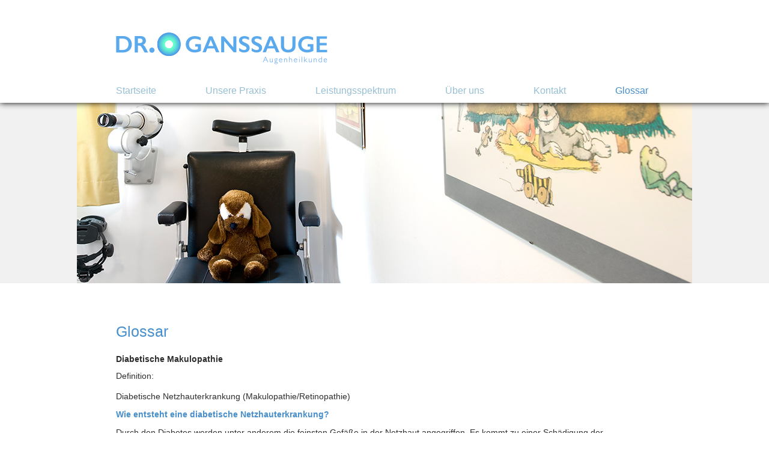

--- FILE ---
content_type: text/html; charset=utf-8
request_url: https://dr-ganssauge.de/glossar/entry/makulopathie/index.html
body_size: 4306
content:
<!DOCTYPE html><!--[if lt IE 7]> <html class="no-js ie6 oldie"> <![endif]--><!--[if IE 7]> <html class="no-js ie7 oldie"> <![endif]--><!--[if IE 8]> <html class="no-js ie8 oldie"> <![endif]--><!--[if gt IE 8]> <!--><html class=" ie6 oldie js no-touch svg inlinesvg svgclippaths no-ie8compat" style=""><head> <meta charset="utf-8"> <!--
	grafix-house® - Ihr Werbepartner
	info[at]grafix-house.com

	This website is powered by TYPO3 - inspiring people to share!
	TYPO3 is a free open source Content Management Framework initially created by Kasper Skaarhoj and licensed under GNU/GPL.
	TYPO3 is copyright 1998-2016 of Kasper Skaarhoj. Extensions are copyright of their respective owners.
	Information and contribution at http://typo3.org/
--><!--<base href="https:/dr-ganssauge.de/">--> <link rel="shortcut icon" href="../../../fileadmin/pages/ganssauge/templates/images/favicon.ico" type="image/x-icon; charset=binary"> <link rel="icon" href="../../../fileadmin/pages/ganssauge/templates/images/favicon.ico" type="image/x-icon; charset=binary"> <meta name="viewport" content="width=device-width, user-scalable=no, initial-scale=1.0, maximum-scale=1.0, minimum-scale=1.0"> <meta name="format-detection" content="telephone=no"> <meta name="MobileOptimized" content="width"> <meta name="HandheldFriendly" content="true"> <meta name="mssmarttagspreventparsing" content="true"> <meta name="apple-mobile-web-app-title" content="Dr. Ganssauge"> <meta name="apple-mobile-web-app-capable" content="yes"> <meta name="apple-mobile-web-app-status-bar-style" content="black"> <meta name="mobile-web-app-capable" content="yes"> <meta http-equiv="X-UA-Compatible" content="IE=edge,chrome=1"> <meta http-equiv="imagetoolbar" content="no"> <meta http-equiv="MSThemeCompatible" content="no"> <meta name="description" content="ganssauge description"> <meta name="author" content="ganssauge"> <meta name="keywords" content="ganssauge,keywords"> <meta name="robots" content="index, follow"> <meta name="revisit" content="14"> <link rel="stylesheet" type="text/css" href="../../../typo3temp/stylesheet_e238e628ca_1464223507.css" media="all"> <link rel="stylesheet" type="text/css" href="../../../fileadmin/pages/ganssauge/templates/stylesheets/app_1616059475.css" media="all"> <script src="../../../fileadmin/pages/ganssauge/templates/javascripts/vendor/custom.modernizr_1401899921.js" type="text/javascript"></script><script src="../../../typo3temp/javascript_bd4d1f63e4_1400514680.js" type="text/javascript"></script><title>Dr. Ganssauge: Glossar </title><link href="../../../fileadmin/pages/ganssauge/templates/res/icon/ios/icon-57.png" sizes="57x57" rel="apple-touch-icon"><link href="../../../fileadmin/pages/ganssauge/templates/res/icon/ios/icon-72.png" sizes="72x72" rel="apple-touch-icon"><link href="../../../fileadmin/pages/ganssauge/templates/res/icon/ios/icon-57-2x.png" sizes="114x114" rel="apple-touch-icon"><link href="../../../fileadmin/pages/ganssauge/templates/res/icon/ios/icon-72-2x.png" sizes="144x144" rel="apple-touch-icon"><link href="../../../fileadmin/pages/ganssauge/templates/res/icon/ios/icon-196.png" sizes="196x196" rel="shortcur icon"><link href="../../../fileadmin/pages/ganssauge/templates/res/icon/ios/icon-128.png" sizes="128x128" rel="shortcur icon"><link href="../../../fileadmin/pages/ganssauge/templates/res/screen/ios/apple-touch-startup-image-320x460.png" media="(device-width: 320px)" rel="apple-touch-startup-image"><link href="../../../fileadmin/pages/ganssauge/templates/res/screen/ios/apple-touch-startup-image-640x920.png" media="(device-width: 320px) and (-webkit-device-pixel-ratio: 2)" rel="apple-touch-startup-image"><link href="../../../fileadmin/pages/ganssauge/templates/res/screen/ios/apple-touch-startup-image-640x1096.png" media="(device-width: 320px) and (device-height: 568px) and (-webkit-device-pixel-ratio: 2)" rel="apple-touch-startup-image"><link href="../../../fileadmin/pages/ganssauge/templates/res/screen/ios/apple-touch-startup-image-768x1004.png" media="(device-width: 768px) and (orientation: portrait)" rel="apple-touch-startup-image"><link href="../../../fileadmin/pages/ganssauge/templates/res/screen/ios/apple-touch-startup-image-748x1024.png" media="(device-width: 768px) and (orientation: landscape)" rel="apple-touch-startup-image"><link href="../../../fileadmin/pages/ganssauge/templates/res/screen/ios/apple-touch-startup-image-1536x2008.png" media="(device-width: 1536px) and (orientation: portrait) and (-webkit-device-pixel-ratio: 2)" rel="apple-touch-startup-image"><link href="../../../fileadmin/pages/ganssauge/templates/res/screen/ios/apple-touch-startup-image-2048x1496.png" media="(device-width: 1536px) and (orientation: landscape) and (-webkit-device-pixel-ratio: 2)" rel="apple-touch-startup-image"> <style type="text/css">#slider { background-image: url('../../../fileadmin/user_upload/ganssauge/slider/slider_vorsorge.jpg'); }</style> </head> <body class="hideRightAndLeftContent" id="pid_329" style=""> <div id="page"> <div id="headerWrapper"> <div class="row" id="header"> <header> <div class="large-12 columns" id="logo"> <div id="site_title"><a href="../../../index.html">GANSSAUGE©</a></div> </div> </header> </div> </div> <div id="tiny_menu"><a class="step fi-list-bullet size-24">&nbsp;</a></div> <div id="menuWrapper"> <nav> <div class="row" id="menu"><div id="menu_block"><ul class="level1" id="menu_level1"><li class="first"><a href="../../../index.html" class="page326">Startseite</a></li><li><a href="../../../unsere-praxis/index.html" class="page333">Unsere Praxis</a></li><li><a href="../../../leistungsspektrum/index.html" class="page332">Leistungsspektrum</a></li><li><a href="../../../ueber-uns/index.html" class="page330">Über uns</a></li><li><a href="../../../kontakt/index.html" class="page328">Kontakt</a></li><li class="last"><a href="../../index.html" class="selected page329">Glossar</a></li></ul></div></div> </nav> </div> <div id="sliderWrapper"> <div id="sliderBlock" class="row"> <div id="slider" style="visibility: visible;"> <img src="../../../fileadmin/pages/ganssauge/templates/images/slider/clear.png" width="1024" height="300"></div> </div> </div> <!--TYPO3SEARCH_begin--><div id="contentWrapper" class="row"> <section> <div class="row" id="contentWrapperBlock"> <div class="large-4 columns" id="leftWrapper"> <div id="subnav"></div> <div id="leftContent"></div> </div> <div class="large-4 columns" id="middleContent"> <article> <div id="mainContent"><div id="c1152" class="csc-default"><div class="csc-header csc-header-n1"><h1 class="csc-firstHeader">Glossar</h1></div><div class="csc-textpic-text" style="display: none;"><p>Um Ihnen die Möglichkeit zu geben, sich über die wichtigsten augenmedizinischen Begrifflichkeiten und Zusammenhänge in Ruhe informieren zu können, haben wir an dieser Stelle ein Glossar für Sie zusammengestellt.</p></div></div><div id="c1151" class="csc-default"><dl class="tx-glossary-detail"><dt class="tx-glossary-term tx-glossary-term-dfn">Diabetische Makulopathie</dt><dd class="tx-glossary-typelabel tx-glossary-typelabel-dfn">Definition:</dd><dd class="X1 tx-glossary-abstract tx-glossary-abstract-dfn">Diabetische Netzhauterkrankung (Makulopathie/Retinopathie)</dd><dd class="tx-glossary-description tx-glossary-description-dfn"><h3>Wie entsteht eine diabetische Netzhauterkrankung?</h3> <p>Durch den Diabetes werden unter anderem die feinsten Gefäße in der Netzhaut angegriffen. Es kommt zu einer Schädigung der Gefäßwände mit folgender Leckage von Blutanteilen in das umgebende Gewebe. Folge hiervon sind kleine Blutungen oder auch Fettablagerungen in der Netzhaut. Außerdem können kleine Aussackungen der Gefäß-wände entstehen und kleinste Gefäßverschlüsse entstehen. </p> <h3>Welche Formen der diabetischen Netzhauterkrankung gibt es?</h3> <p>Für Therapie und Prognose ist es entscheidend, zwischen einer diabetischen Makula- und einer diabetischen Retinopathie zu unterscheiden. Bei letzerer ist weiterhin der Grad der Durchblutungseinschränkung wichtig. Bei starker Reduktion der Durchblutung können Gefäßneubildungen (Proliferationen) entstehen, welche einer schnellst-möglichen Therapie bedürfen.</p> <h3>Wie diagnostiziert man eine diabetische Netzhauterkrankung?</h3> <p>Die Diagnose erfolgt mittels Untersuchung der Netzhaut mit einer speziellen Lupe. Auch eine Farbstoffuntersuchung der Netzhautgefäße oder eine lasergestützte Schichtaufnahme der Netzhautmitte kann erforderlich sein.</p> <h3>Was bemerke ich? </h3> <p>Eine diabetische Netzhauterkrankung wird häufig erst bei Beteiligung der Makula oder im proliferativen Stadium der Erkrankung subjektiv wahrgenommen durch verschwommene Sicht oder auch durch Komplikationen der Proliferationen. Eine regelmäßige Netzhautkontrolle ist anzuraten, um Frühstadien rechtzeitig zu erkennen und die erforderliche Therapie möglichst gering zu halten. Generell sind Veränderungen an der Netzhaut Zeichen einer schon länger bestehenden unzureichenden Einstellung des Diabetes. </p> <h3>Wann wird therapiert?</h3> <p>Leichte Veränderungen der Netzhaut ohne Bedrohung der Makula können zunächst beobachtet werden. Diabetische Makulaveränderungen oder schwere Formen der Retinopathie müssen therapiert werden, um langfristige Schäden zu vermeiden.</p> <h3>Wie sieht die Therapie aus?</h3> <p>Eine diabetische Makulopathie wird mittels Medikamentengabe in das Auge therapiert (Anti-VEGF oder Kortison). Hierdurch werden die krankhaften Gefäße abgedichtet und die für das Gefäßwachstum und die Leckage verantwortlichen Hormone zurückgedrängt. Alternativ kann bei leicht dezentraler Lage eine lokale Laserbehandlung in Betracht gezogen werden. Eine schwere nichtproliferative sowie jede proliferative diabetische Retinopathie bedarf neben ggf. Medikamentengaben ins Auge immer einer peripheren Laserbehandlung, um den Reiz für die Gefäßneubildung aus-zuschalten. Unterbleibt insbesondere die Therapie von Proliferationen, drohen ernste Komplikationen wie Glaskörperblutung, Netzhautablösung oder auch schwer zu beherrschende Augendruckanstiege.</p> <h3>Wie oft sollte man die Netzhaut kontrollieren?</h3> <p>Diabetiker ohne Netzhauterkrankung sollten ca. 1x/Jahr ihr Auge untersuchen lassen. Bei nichttherapiebedürftiger Netzhauterkrankung sollte eine Kontrolle ca. alle 6 Monate erfolgen. Weiterhin ist eine Zusammenarbeit mit dem betreuenden Internisten/Diabetologen entscheidend, da sich ähnliche Veränderungen auch an anderen Organen des Körpers zeigen können.</p> <h3>Was kann ich selbst tun?</h3> <p>Eine gute Einstellung des Blutzuckers (HbA1c ca. unter 7,5%) ist für die Langzeitprognose essentiell. Insbesondere leichte diabetische Veränderungen können sich unter Besserung des Blutzuckers ohne Therapie zurückbilden.</p></dd></dl><p class="tx-glossary-back"><a href="javascript:history.back();">Zurück</a></p><p class="tx-glossary-all"><a href="../../index.html">Zeige alle Glossar Einträge</a></p></div></div> <div id="mainSubContent"> </div> </article> </div> <div class="large-4 columns" id="rightWrapper"> <div id="rightContent"></div> </div> <div class="columns" id="borderWrapper"> <div id="borderContent"></div> </div> </div> </section> </div> <!--TYPO3SEARCH_end--><div id="footerWrapper"> <footer> <div id="footer" class="row"> <div class="large-4 columns" id="copyright"><div id="c1167" class="csc-default"><div class="csc-header csc-header-n1"><h1 class="csc-firstHeader">Copyright</h1></div><p><a href="http://grafix-house.com" title="Öffnet externen Link in neuem Fenster" target="_blank" class="external-link-new-window">grafix-house®</a> | <a href="javascript:linkTo_UnCryptMailto('jxfiql7fkclXdoxcfu:elrpb+zlj');">info<span style="display:none;">.remove-this</span>@<span style="display:none;">remove-this.</span>grafix-house.com</a></p></div></div> <div class="large-6 columns" id="footer_left"><div class="secondaryContentSection"><div id="c1177" class="csc-default"><div class="csc-header csc-header-n1"><h1 class="csc-firstHeader">Augenarztpraxis Dr. Martin Ganssauge</h1></div><p>Corneliusstraße 1a | 22607 Hamburg-Othmarschen | Tel.: 040 - 89 29 66<br> <a href="../../../index.html" title="Öffnet externen Link in neuem Fenster" target="_blank" class="external-link-new-window">www.dr-ganssauge.de</a> | <a href="javascript:linkTo_UnCryptMailto('jxfiql7xrdbkXao:dxkppxrdb+ab');" class="mail">augen<span style="display:none;">.remove-this</span>@<span style="display:none;">remove-this.</span>dr-ganssauge.de</a></p></div></div></div> <div class="large-6 columns" id="footer_right"><ul><li class="first"><a href="../../../index.html" class="page326">Startseite</a></li><li><a href="../../../impressum/index.html" class="page319">Impressum</a></li><li><a href="../../../sitemap/index.html" class="page323">Sitemap</a></li><li class="last"><a href="../../../datenschutzerklaerung/index.html" class="page321">Datenschutzerklärung</a></li></ul></div> </div> </footer> </div> </div> <script src="../../../fileadmin/pages/ganssauge/templates/javascripts/vendor/jquery.min_1402164030.js" type="text/javascript"></script><script src="../../../fileadmin/pages/ganssauge/templates/javascripts/foundation.min_1401899921.js" type="text/javascript"></script><script src="../../../fileadmin/pages/ganssauge/templates/javascripts/main_1407940793.js" type="text/javascript"></script><script src="../../../fileadmin/pages/ganssauge/templates/javascripts/plugins/add2home.config_1404859153.js" type="text/javascript"></script><script src="../../../fileadmin/pages/ganssauge/templates/javascripts/plugins/add2home.min_1401899921.js" type="text/javascript"></script><script src="../../../fileadmin/pages/ganssauge/templates/javascripts/plugins/jquery.stayInWebApp_1402126141.js" type="text/javascript"></script> <script type="text/javascript" charset="utf-8">
			var responsive_theme_path = '/fileadmin/pages/';
			var responsive_lr_path = '/fileadmin/pages/';
		</script><script src="../../../fileadmin/pages/responsive-debug.js" type="text/javascript" charset="utf-8"></script> </body></html>

--- FILE ---
content_type: text/css
request_url: https://dr-ganssauge.de/fileadmin/pages/ganssauge/templates/stylesheets/app_1616059475.css
body_size: 45278
content:
/*! normalize.css v2.1.2 | MIT License | git.io/normalize */
/* ==========================================================================
   HTML5 display definitions
   ========================================================================== */
/**
 * Correct `block` display not defined in IE 8/9.
 */
article,
aside,
details,
figcaption,
figure,
footer,
header,
hgroup,
main,
nav,
section,
summary {
  display: block;
}

/**
 * Correct `inline-block` display not defined in IE 8/9.
 */
audio,
canvas,
video {
  display: inline-block;
}

/**
 * Prevent modern browsers from displaying `audio` without controls.
 * Remove excess height in iOS 5 devices.
 */
audio:not([controls]) {
  display: none;
  height: 0;
}

/**
 * Address `[hidden]` styling not present in IE 8/9.
 * Hide the `template` element in IE, Safari, and Firefox < 22.
 */
[hidden],
template {
  display: none;
}

script {
  display: none !important;
}

/* ==========================================================================
   Base
   ========================================================================== */
/**
 * 1. Set default font family to sans-serif.
 * 2. Prevent iOS text size adjust after orientation change, without disabling
 *    user zoom.
 */
html {
  font-family: sans-serif;
  /* 1 */
  -ms-text-size-adjust: 100%;
  /* 2 */
  -webkit-text-size-adjust: 100%;
  /* 2 */
}

/**
 * Remove default margin.
 */
body {
  margin: 0;
}

/* ==========================================================================
   Links
   ========================================================================== */
/**
 * Remove the gray background color from active links in IE 10.
 */
a {
  background: transparent;
}

/**
 * Address `outline` inconsistency between Chrome and other browsers.
 */
a:focus {
  outline: thin dotted;
}

/**
 * Improve readability when focused and also mouse hovered in all browsers.
 */
a:active,
a:hover {
  outline: 0;
}

/* ==========================================================================
   Typography
   ========================================================================== */
/**
 * Address variable `h1` font-size and margin within `section` and `article`
 * contexts in Firefox 4+, Safari 5, and Chrome.
 */
h1 {
  font-size: 2em;
  margin: 0.67em 0;
}

/**
 * Address styling not present in IE 8/9, Safari 5, and Chrome.
 */
abbr[title] {
  border-bottom: 1px dotted;
}

/**
 * Address style set to `bolder` in Firefox 4+, Safari 5, and Chrome.
 */
b,
strong {
  font-weight: bold;
}

/**
 * Address styling not present in Safari 5 and Chrome.
 */
dfn {
  font-style: italic;
}

/**
 * Address differences between Firefox and other browsers.
 */
hr {
  box-sizing: content-box;
  height: 0;
}

/**
 * Address styling not present in IE 8/9.
 */
mark {
  background: #ff0;
  color: #000;
}

/**
 * Correct font family set oddly in Safari 5 and Chrome.
 */
code,
kbd,
pre,
samp {
  font-family: monospace, serif;
  font-size: 1em;
}

/**
 * Improve readability of pre-formatted text in all browsers.
 */
pre {
  white-space: pre-wrap;
}

/**
 * Set consistent quote types.
 */
q {
  quotes: "\201C" "\201D" "\2018" "\2019";
}

/**
 * Address inconsistent and variable font size in all browsers.
 */
small {
  font-size: 80%;
}

/**
 * Prevent `sub` and `sup` affecting `line-height` in all browsers.
 */
sub,
sup {
  font-size: 75%;
  line-height: 0;
  position: relative;
  vertical-align: baseline;
}

sup {
  top: -0.5em;
}

sub {
  bottom: -0.25em;
}

/* ==========================================================================
   Embedded content
   ========================================================================== */
/**
 * Remove border when inside `a` element in IE 8/9.
 */
img {
  border: 0;
}

/**
 * Correct overflow displayed oddly in IE 9.
 */
svg:not(:root) {
  overflow: hidden;
}

/* ==========================================================================
   Figures
   ========================================================================== */
/**
 * Address margin not present in IE 8/9 and Safari 5.
 */
figure {
  margin: 0;
}

/* ==========================================================================
   Forms
   ========================================================================== */
/**
 * Define consistent border, margin, and padding.
 */
fieldset {
  border: 1px solid #c0c0c0;
  margin: 0 2px;
  padding: 0.35em 0.625em 0.75em;
}

/**
 * 1. Correct `color` not being inherited in IE 8/9.
 * 2. Remove padding so people aren't caught out if they zero out fieldsets.
 */
legend {
  border: 0;
  /* 1 */
  padding: 0;
  /* 2 */
}

/**
 * 1. Correct font family not being inherited in all browsers.
 * 2. Correct font size not being inherited in all browsers.
 * 3. Address margins set differently in Firefox 4+, Safari 5, and Chrome.
 */
button,
input,
select,
textarea,
button,
html input[type="button"],
input[type="reset"],
input[type="submit"] {
  font-family: inherit;
  /* 1 */
  font-size: 100%;
  /* 2 */
  margin: 0;
  /* 3 */
}

/**
 * Address Firefox 4+ setting `line-height` on `input` using `!important` in
 * the UA stylesheet.
 */
button,
input {
  line-height: normal;
}

/**
 * Address inconsistent `text-transform` inheritance for `button` and `select`.
 * All other form control elements do not inherit `text-transform` values.
 * Correct `button` style inheritance in Chrome, Safari 5+, and IE 8+.
 * Correct `select` style inheritance in Firefox 4+ and Opera.
 */
button,
select {
  text-transform: none;
}

/**
 * 1. Avoid the WebKit bug in Android 4.0.* where (2) destroys native `audio`
 *    and `video` controls.
 * 2. Correct inability to style clickable `input` types in iOS.
 * 3. Improve usability and consistency of cursor style between image-type
 *    `input` and others.
 */
button,
html input[type="button"],
input[type="reset"],
input[type="submit"] {
  -webkit-appearance: button;
  /* 2 */
  cursor: pointer;
  /* 3 */
}

/**
 * Re-set default cursor for disabled elements.
 */
button[disabled],
html input[disabled] {
  cursor: default;
}

/**
 * 1. Address box sizing set to `content-box` in IE 8/9.
 * 2. Remove excess padding in IE 8/9.
 */
input[type="checkbox"],
input[type="radio"] {
  box-sizing: border-box;
  /* 1 */
  padding: 0;
  /* 2 */
}

/**
 * 1. Address `appearance` set to `searchfield` in Safari 5 and Chrome.
 * 2. Address `box-sizing` set to `border-box` in Safari 5 and Chrome
 *    (include `-moz` to future-proof).
 */
input[type="search"] {
  -webkit-appearance: textfield;
  /* 1 */
  /* 2 */
  box-sizing: content-box;
}

/**
 * Remove inner padding and search cancel button in Safari 5 and Chrome
 * on OS X.
 */
input[type="search"]::-webkit-search-cancel-button,
input[type="search"]::-webkit-search-decoration {
  -webkit-appearance: none;
}

/**
 * Remove inner padding and border in Firefox 4+.
 */
button::-moz-focus-inner,
input::-moz-focus-inner {
  border: 0;
  padding: 0;
}

/**
 * 1. Remove default vertical scrollbar in IE 8/9.
 * 2. Improve readability and alignment in all browsers.
 */
textarea, button, html input[type="button"],
input[type="reset"],
input[type="submit"] {
  overflow: auto;
  /* 1 */
  vertical-align: top;
  /* 2 */
}

/* ==========================================================================
   Tables
   ========================================================================== */
/**
 * Remove most spacing between table cells.
 */
table {
  border-collapse: collapse;
  border-spacing: 0;
}

*,
*:before,
*:after {
  box-sizing: border-box;
}

html,
body {
  font-size: 100%;
}

body {
  background: #ffffff;
  color: #2d2d2d;
  padding: 0;
  margin: 0;
  font-family: Arial, "Helvetica Neue", "Helvetica", Helvetica, sans-serif;
  font-weight: normal;
  font-style: normal;
  line-height: 1;
  position: relative;
  cursor: default;
}

a:hover {
  cursor: pointer;
}

a:focus {
  outline: none;
}

img,
object,
embed {
  max-width: 100%;
  height: auto;
}

object,
embed {
  height: 100%;
}

img {
  -ms-interpolation-mode: bicubic;
}

#map_canvas img,
#map_canvas embed,
#map_canvas object,
.map_canvas img,
.map_canvas embed,
.map_canvas object {
  max-width: none !important;
}

.left {
  float: left !important;
}

.right {
  float: right !important;
}

.text-left {
  text-align: left !important;
}

.text-right {
  text-align: right !important;
}

.text-center {
  text-align: center !important;
}

.text-justify {
  text-align: justify !important;
}

.hide {
  display: none;
}

.antialiased {
  -webkit-font-smoothing: antialiased;
}

img {
  display: inline-block;
  vertical-align: middle;
}

textarea, button, html input[type="button"],
input[type="reset"],
input[type="submit"] {
  height: auto;
  min-height: 50px;
}

select {
  width: 100%;
}

/* Grid HTML Classes */
.row {
  width: 100%;
  margin-left: auto;
  margin-right: auto;
  margin-top: 0;
  margin-bottom: 0;
  max-width: 64em;
  *zoom: 1;
}
.row:before, .row:after {
  content: " ";
  display: table;
}
.row:after {
  clear: both;
}
.row.collapse > .column,
.row.collapse > .columns {
  position: relative;
  padding-left: 0;
  padding-right: 0;
  float: left;
}
.row.collapse .row {
  margin-left: 0;
  margin-right: 0;
}
.row .row {
  width: auto;
  margin-left: 0em;
  margin-right: 0em;
  margin-top: 0;
  margin-bottom: 0;
  max-width: none;
  *zoom: 1;
}
.row .row:before, .row .row:after {
  content: " ";
  display: table;
}
.row .row:after {
  clear: both;
}
.row .row.collapse {
  width: auto;
  margin: 0;
  max-width: none;
  *zoom: 1;
}
.row .row.collapse:before, .row .row.collapse:after {
  content: " ";
  display: table;
}
.row .row.collapse:after {
  clear: both;
}

.column,
.columns {
  position: relative;
  padding-left: 0em;
  padding-right: 0em;
  width: 100%;
  float: left;
}

@media only screen {
  .column,
  .columns {
    position: relative;
    padding-left: 0em;
    padding-right: 0em;
    float: left;
  }

  .small-1 {
    position: relative;
    width: 8.333333%;
  }

  .small-2 {
    position: relative;
    width: 16.666667%;
  }

  .small-3 {
    position: relative;
    width: 25%;
  }

  .small-4 {
    position: relative;
    width: 33.333333%;
  }

  .small-5 {
    position: relative;
    width: 41.666667%;
  }

  .small-6 {
    position: relative;
    width: 50%;
  }

  .small-7 {
    position: relative;
    width: 58.333333%;
  }

  .small-8 {
    position: relative;
    width: 66.666667%;
  }

  .small-9 {
    position: relative;
    width: 75%;
  }

  .small-10 {
    position: relative;
    width: 83.333333%;
  }

  .small-11 {
    position: relative;
    width: 91.666667%;
  }

  .small-12 {
    position: relative;
    width: 100%;
  }

  .small-offset-0 {
    position: relative;
    margin-left: 0%;
  }

  .small-offset-1 {
    position: relative;
    margin-left: 8.333333%;
  }

  .small-offset-2 {
    position: relative;
    margin-left: 16.666667%;
  }

  .small-offset-3 {
    position: relative;
    margin-left: 25%;
  }

  .small-offset-4 {
    position: relative;
    margin-left: 33.333333%;
  }

  .small-offset-5 {
    position: relative;
    margin-left: 41.666667%;
  }

  .small-offset-6 {
    position: relative;
    margin-left: 50%;
  }

  .small-offset-7 {
    position: relative;
    margin-left: 58.333333%;
  }

  .small-offset-8 {
    position: relative;
    margin-left: 66.666667%;
  }

  .small-offset-9 {
    position: relative;
    margin-left: 75%;
  }

  .small-offset-10 {
    position: relative;
    margin-left: 83.333333%;
  }

  [class*="column"] + [class*="column"]:last-child {
    float: right;
  }

  [class*="column"] + [class*="column"].end {
    float: left;
  }

  .column.small-centered,
  .columns.small-centered {
    position: relative;
    margin-left: auto;
    margin-right: auto;
    float: none !important;
  }
}
/* Styles for screens that are atleast 768px; */
@media only screen and (min-width: 40.625em) {
  .large-1 {
    position: relative;
    width: 8.333333%;
  }

  .large-2 {
    position: relative;
    width: 16.666667%;
  }

  .large-3 {
    position: relative;
    width: 25%;
  }

  .large-4 {
    position: relative;
    width: 33.333333%;
  }

  .large-5 {
    position: relative;
    width: 41.666667%;
  }

  .large-6 {
    position: relative;
    width: 50%;
  }

  .large-7 {
    position: relative;
    width: 58.333333%;
  }

  .large-8 {
    position: relative;
    width: 66.666667%;
  }

  .large-9 {
    position: relative;
    width: 75%;
  }

  .large-10 {
    position: relative;
    width: 83.333333%;
  }

  .large-11 {
    position: relative;
    width: 91.666667%;
  }

  .large-12 {
    position: relative;
    width: 100%;
  }

  .row .large-offset-0 {
    position: relative;
    margin-left: 0%;
  }

  .row .large-offset-1 {
    position: relative;
    margin-left: 8.333333%;
  }

  .row .large-offset-2 {
    position: relative;
    margin-left: 16.666667%;
  }

  .row .large-offset-3 {
    position: relative;
    margin-left: 25%;
  }

  .row .large-offset-4 {
    position: relative;
    margin-left: 33.333333%;
  }

  .row .large-offset-5 {
    position: relative;
    margin-left: 41.666667%;
  }

  .row .large-offset-6 {
    position: relative;
    margin-left: 50%;
  }

  .row .large-offset-7 {
    position: relative;
    margin-left: 58.333333%;
  }

  .row .large-offset-8 {
    position: relative;
    margin-left: 66.666667%;
  }

  .row .large-offset-9 {
    position: relative;
    margin-left: 75%;
  }

  .row .large-offset-10 {
    position: relative;
    margin-left: 83.333333%;
  }

  .row .large-offset-11 {
    position: relative;
    margin-left: 91.666667%;
  }

  .push-1 {
    position: relative;
    left: 8.333333%;
    right: auto;
  }

  .pull-1 {
    position: relative;
    right: 8.333333%;
    left: auto;
  }

  .push-2 {
    position: relative;
    left: 16.666667%;
    right: auto;
  }

  .pull-2 {
    position: relative;
    right: 16.666667%;
    left: auto;
  }

  .push-3 {
    position: relative;
    left: 25%;
    right: auto;
  }

  .pull-3 {
    position: relative;
    right: 25%;
    left: auto;
  }

  .push-4 {
    position: relative;
    left: 33.333333%;
    right: auto;
  }

  .pull-4 {
    position: relative;
    right: 33.333333%;
    left: auto;
  }

  .push-5 {
    position: relative;
    left: 41.666667%;
    right: auto;
  }

  .pull-5 {
    position: relative;
    right: 41.666667%;
    left: auto;
  }

  .push-6 {
    position: relative;
    left: 50%;
    right: auto;
  }

  .pull-6 {
    position: relative;
    right: 50%;
    left: auto;
  }

  .push-7 {
    position: relative;
    left: 58.333333%;
    right: auto;
  }

  .pull-7 {
    position: relative;
    right: 58.333333%;
    left: auto;
  }

  .push-8 {
    position: relative;
    left: 66.666667%;
    right: auto;
  }

  .pull-8 {
    position: relative;
    right: 66.666667%;
    left: auto;
  }

  .push-9 {
    position: relative;
    left: 75%;
    right: auto;
  }

  .pull-9 {
    position: relative;
    right: 75%;
    left: auto;
  }

  .push-10 {
    position: relative;
    left: 83.333333%;
    right: auto;
  }

  .pull-10 {
    position: relative;
    right: 83.333333%;
    left: auto;
  }

  .push-11 {
    position: relative;
    left: 91.666667%;
    right: auto;
  }

  .pull-11 {
    position: relative;
    right: 91.666667%;
    left: auto;
  }

  .column.large-centered,
  .columns.large-centered {
    position: relative;
    margin-left: auto;
    margin-right: auto;
    float: none !important;
  }

  .column.large-uncentered,
  .columns.large-uncentered {
    margin-left: 0;
    margin-right: 0;
    float: left !important;
  }

  .column.large-uncentered.opposite,
  .columns.large-uncentered.opposite {
    float: right !important;
  }
}
#TSFE_ADMIN_PANEL_FORM select {
  width: auto !important;
}

/* Foundation Visibility HTML Classes */
.show-for-small,
.show-for-medium-down,
.show-for-large-down {
  display: inherit !important;
}

.show-for-medium,
.show-for-medium-up,
.show-for-large,
.show-for-large-up,
.show-for-xlarge {
  display: none !important;
}

.hide-for-medium,
.hide-for-medium-up,
.hide-for-large,
.hide-for-large-up,
.hide-for-xlarge {
  display: inherit !important;
}

.hide-for-small,
.hide-for-medium-down,
.hide-for-large-down {
  display: none !important;
}

/* Specific visilbity for tables */
table.show-for-small, table.show-for-medium-down, table.show-for-large-down, table.hide-for-medium, table.hide-for-medium-up, table.hide-for-large, table.hide-for-large-up, table.hide-for-xlarge {
  display: table;
}

thead.show-for-small, thead.show-for-medium-down, thead.show-for-large-down, thead.hide-for-medium, thead.hide-for-medium-up, thead.hide-for-large, thead.hide-for-large-up, thead.hide-for-xlarge {
  display: table-header-group !important;
}

tbody.show-for-small, tbody.show-for-medium-down, tbody.show-for-large-down, tbody.hide-for-medium, tbody.hide-for-medium-up, tbody.hide-for-large, tbody.hide-for-large-up, tbody.hide-for-xlarge {
  display: table-row-group !important;
}

tr.show-for-small, tr.show-for-medium-down, tr.show-for-large-down, tr.hide-for-medium, tr.hide-for-medium-up, tr.hide-for-large, tr.hide-for-large-up, tr.hide-for-xlarge {
  display: table-row !important;
}

td.show-for-small, td.show-for-medium-down, td.show-for-large-down, td.hide-for-medium, td.hide-for-medium-up, td.hide-for-large, td.hide-for-large-up, td.hide-for-xlarge,
th.show-for-small,
th.show-for-medium-down,
th.show-for-large-down,
th.hide-for-medium,
th.hide-for-medium-up,
th.hide-for-large,
th.hide-for-large-up,
th.hide-for-xlarge {
  display: table-cell !important;
}

/* Medium Displays: 768px - 1279px */
@media only screen and (min-width: 40.625em) {
  .show-for-medium,
  .show-for-medium-up {
    display: inherit !important;
  }

  .show-for-small {
    display: none !important;
  }

  .hide-for-small {
    display: inherit !important;
  }

  .hide-for-medium,
  .hide-for-medium-up {
    display: none !important;
  }

  /* Specific visilbity for tables */
  table.show-for-medium, table.show-for-medium-up, table.hide-for-small {
    display: table;
  }

  thead.show-for-medium, thead.show-for-medium-up, thead.hide-for-small {
    display: table-header-group !important;
  }

  tbody.show-for-medium, tbody.show-for-medium-up, tbody.hide-for-small {
    display: table-row-group !important;
  }

  tr.show-for-medium, tr.show-for-medium-up, tr.hide-for-small {
    display: table-row !important;
  }

  td.show-for-medium, td.show-for-medium-up, td.hide-for-small,
  th.show-for-medium,
  th.show-for-medium-up,
  th.hide-for-small {
    display: table-cell !important;
  }
}
/* Large Displays: 1280px - 1440px */
@media only screen and (min-width: 48em) {
  .show-for-large,
  .show-for-large-up {
    display: inherit !important;
  }

  .show-for-medium,
  .show-for-medium-down {
    display: none !important;
  }

  .hide-for-medium,
  .hide-for-medium-down {
    display: inherit !important;
  }

  .hide-for-large,
  .hide-for-large-up {
    display: none !important;
  }

  /* Specific visilbity for tables */
  table.show-for-large, table.show-for-large-up, table.hide-for-medium, table.hide-for-medium-down {
    display: table;
  }

  thead.show-for-large, thead.show-for-large-up, thead.hide-for-medium, thead.hide-for-medium-down {
    display: table-header-group !important;
  }

  tbody.show-for-large, tbody.show-for-large-up, tbody.hide-for-medium, tbody.hide-for-medium-down {
    display: table-row-group !important;
  }

  tr.show-for-large, tr.show-for-large-up, tr.hide-for-medium, tr.hide-for-medium-down {
    display: table-row !important;
  }

  td.show-for-large, td.show-for-large-up, td.hide-for-medium, td.hide-for-medium-down,
  th.show-for-large,
  th.show-for-large-up,
  th.hide-for-medium,
  th.hide-for-medium-down {
    display: table-cell !important;
  }
}
/* X-Large Displays: 1400px and up */
@media only screen and (min-width: 61.25em) {
  .show-for-xlarge {
    display: inherit !important;
  }

  .show-for-large,
  .show-for-large-down {
    display: none !important;
  }

  .hide-for-large,
  .hide-for-large-down {
    display: inherit !important;
  }

  .hide-for-xlarge {
    display: none !important;
  }

  /* Specific visilbity for tables */
  table.show-for-xlarge, table.hide-for-large, table.hide-for-large-down {
    display: table;
  }

  thead.show-for-xlarge, thead.hide-for-large, thead.hide-for-large-down {
    display: table-header-group !important;
  }

  tbody.show-for-xlarge, tbody.hide-for-large, tbody.hide-for-large-down {
    display: table-row-group !important;
  }

  tr.show-for-xlarge, tr.hide-for-large, tr.hide-for-large-down {
    display: table-row !important;
  }

  td.show-for-xlarge, td.hide-for-large, td.hide-for-large-down,
  th.show-for-xlarge,
  th.hide-for-large,
  th.hide-for-large-down {
    display: table-cell !important;
  }
}
/* Orientation targeting */
.show-for-landscape,
.hide-for-portrait {
  display: inherit !important;
}

.hide-for-landscape,
.show-for-portrait {
  display: none !important;
}

/* Specific visilbity for tables */
table.hide-for-landscape, table.show-for-portrait {
  display: table;
}

thead.hide-for-landscape, thead.show-for-portrait {
  display: table-header-group !important;
}

tbody.hide-for-landscape, tbody.show-for-portrait {
  display: table-row-group !important;
}

tr.hide-for-landscape, tr.show-for-portrait {
  display: table-row !important;
}

td.hide-for-landscape, td.show-for-portrait,
th.hide-for-landscape,
th.show-for-portrait {
  display: table-cell !important;
}

@media only screen and (orientation: landscape) {
  .show-for-landscape,
  .hide-for-portrait {
    display: inherit !important;
  }

  .hide-for-landscape,
  .show-for-portrait {
    display: none !important;
  }

  /* Specific visilbity for tables */
  table.show-for-landscape, table.hide-for-portrait {
    display: table;
  }

  thead.show-for-landscape, thead.hide-for-portrait {
    display: table-header-group !important;
  }

  tbody.show-for-landscape, tbody.hide-for-portrait {
    display: table-row-group !important;
  }

  tr.show-for-landscape, tr.hide-for-portrait {
    display: table-row !important;
  }

  td.show-for-landscape, td.hide-for-portrait,
  th.show-for-landscape,
  th.hide-for-portrait {
    display: table-cell !important;
  }
}
@media only screen and (orientation: portrait) {
  .show-for-portrait,
  .hide-for-landscape {
    display: inherit !important;
  }

  .hide-for-portrait,
  .show-for-landscape {
    display: none !important;
  }

  /* Specific visilbity for tables */
  table.show-for-portrait, table.hide-for-landscape {
    display: table;
  }

  thead.show-for-portrait, thead.hide-for-landscape {
    display: table-header-group !important;
  }

  tbody.show-for-portrait, tbody.hide-for-landscape {
    display: table-row-group !important;
  }

  tr.show-for-portrait, tr.hide-for-landscape {
    display: table-row !important;
  }

  td.show-for-portrait, td.hide-for-landscape,
  th.show-for-portrait,
  th.hide-for-landscape {
    display: table-cell !important;
  }
}
/* Touch-enabled device targeting */
.show-for-touch {
  display: none !important;
}

.hide-for-touch {
  display: inherit !important;
}

.touch .show-for-touch {
  display: inherit !important;
}

.touch .hide-for-touch {
  display: none !important;
}

/* Specific visilbity for tables */
table.hide-for-touch {
  display: table;
}

.touch table.show-for-touch {
  display: table;
}

thead.hide-for-touch {
  display: table-header-group !important;
}

.touch thead.show-for-touch {
  display: table-header-group !important;
}

tbody.hide-for-touch {
  display: table-row-group !important;
}

.touch tbody.show-for-touch {
  display: table-row-group !important;
}

tr.hide-for-touch {
  display: table-row !important;
}

.touch tr.show-for-touch {
  display: table-row !important;
}

td.hide-for-touch {
  display: table-cell !important;
}

.touch td.show-for-touch {
  display: table-cell !important;
}

th.hide-for-touch {
  display: table-cell !important;
}

.touch th.show-for-touch {
  display: table-cell !important;
}

/* Foundation Block Grids for below small breakpoint */
@media only screen {
  [class*="block-grid-"] {
    display: block;
    padding: 0;
    margin: 0 -5px;
    *zoom: 1;
  }
  [class*="block-grid-"]:before, [class*="block-grid-"]:after {
    content: " ";
    display: table;
  }
  [class*="block-grid-"]:after {
    clear: both;
  }
  [class*="block-grid-"] > li {
    display: inline;
    height: auto;
    float: left;
    padding: 0 5px 10px;
  }

  .small-block-grid-1 > li {
    width: 100%;
    padding: 0 5px 10px;
  }
  .small-block-grid-1 > li:nth-of-type(n) {
    clear: none;
  }
  .small-block-grid-1 > li:nth-of-type(1n+1) {
    clear: both;
  }

  .small-block-grid-2 > li {
    width: 50%;
    padding: 0 5px 10px;
  }
  .small-block-grid-2 > li:nth-of-type(n) {
    clear: none;
  }
  .small-block-grid-2 > li:nth-of-type(2n+1) {
    clear: both;
  }

  .small-block-grid-3 > li {
    width: 33.333333%;
    padding: 0 5px 10px;
  }
  .small-block-grid-3 > li:nth-of-type(n) {
    clear: none;
  }
  .small-block-grid-3 > li:nth-of-type(3n+1) {
    clear: both;
  }

  .small-block-grid-4 > li {
    width: 25%;
    padding: 0 5px 10px;
  }
  .small-block-grid-4 > li:nth-of-type(n) {
    clear: none;
  }
  .small-block-grid-4 > li:nth-of-type(4n+1) {
    clear: both;
  }

  .small-block-grid-5 > li {
    width: 20%;
    padding: 0 5px 10px;
  }
  .small-block-grid-5 > li:nth-of-type(n) {
    clear: none;
  }
  .small-block-grid-5 > li:nth-of-type(5n+1) {
    clear: both;
  }

  .small-block-grid-6 > li {
    width: 16.666667%;
    padding: 0 5px 10px;
  }
  .small-block-grid-6 > li:nth-of-type(n) {
    clear: none;
  }
  .small-block-grid-6 > li:nth-of-type(6n+1) {
    clear: both;
  }

  .small-block-grid-7 > li {
    width: 14.285714%;
    padding: 0 5px 10px;
  }
  .small-block-grid-7 > li:nth-of-type(n) {
    clear: none;
  }
  .small-block-grid-7 > li:nth-of-type(7n+1) {
    clear: both;
  }

  .small-block-grid-8 > li {
    width: 12.5%;
    padding: 0 5px 10px;
  }
  .small-block-grid-8 > li:nth-of-type(n) {
    clear: none;
  }
  .small-block-grid-8 > li:nth-of-type(8n+1) {
    clear: both;
  }

  .small-block-grid-9 > li {
    width: 11.111111%;
    padding: 0 5px 10px;
  }
  .small-block-grid-9 > li:nth-of-type(n) {
    clear: none;
  }
  .small-block-grid-9 > li:nth-of-type(9n+1) {
    clear: both;
  }

  .small-block-grid-10 > li {
    width: 10%;
    padding: 0 5px 10px;
  }
  .small-block-grid-10 > li:nth-of-type(n) {
    clear: none;
  }
  .small-block-grid-10 > li:nth-of-type(10n+1) {
    clear: both;
  }

  .small-block-grid-11 > li {
    width: 9.090909%;
    padding: 0 5px 10px;
  }
  .small-block-grid-11 > li:nth-of-type(n) {
    clear: none;
  }
  .small-block-grid-11 > li:nth-of-type(11n+1) {
    clear: both;
  }

  .small-block-grid-12 > li {
    width: 8.333333%;
    padding: 0 5px 10px;
  }
  .small-block-grid-12 > li:nth-of-type(n) {
    clear: none;
  }
  .small-block-grid-12 > li:nth-of-type(12n+1) {
    clear: both;
  }
}
/* Foundation Block Grids for above small breakpoint */
@media only screen and (min-width: 40.625em) {
  /* Remove small grid clearing */
  .small-block-grid-1 > li:nth-of-type(1n+1) {
    clear: none;
  }

  .small-block-grid-2 > li:nth-of-type(2n+1) {
    clear: none;
  }

  .small-block-grid-3 > li:nth-of-type(3n+1) {
    clear: none;
  }

  .small-block-grid-4 > li:nth-of-type(4n+1) {
    clear: none;
  }

  .small-block-grid-5 > li:nth-of-type(5n+1) {
    clear: none;
  }

  .small-block-grid-6 > li:nth-of-type(6n+1) {
    clear: none;
  }

  .small-block-grid-7 > li:nth-of-type(7n+1) {
    clear: none;
  }

  .small-block-grid-8 > li:nth-of-type(8n+1) {
    clear: none;
  }

  .small-block-grid-9 > li:nth-of-type(9n+1) {
    clear: none;
  }

  .small-block-grid-10 > li:nth-of-type(10n+1) {
    clear: none;
  }

  .small-block-grid-11 > li:nth-of-type(11n+1) {
    clear: none;
  }

  .small-block-grid-12 > li:nth-of-type(12n+1) {
    clear: none;
  }

  .large-block-grid-1 > li {
    width: 100%;
    padding: 0 5px 10px;
  }
  .large-block-grid-1 > li:nth-of-type(n) {
    clear: none;
  }
  .large-block-grid-1 > li:nth-of-type(1n+1) {
    clear: both;
  }

  .large-block-grid-2 > li {
    width: 50%;
    padding: 0 5px 10px;
  }
  .large-block-grid-2 > li:nth-of-type(n) {
    clear: none;
  }
  .large-block-grid-2 > li:nth-of-type(2n+1) {
    clear: both;
  }

  .large-block-grid-3 > li {
    width: 33.333333%;
    padding: 0 5px 10px;
  }
  .large-block-grid-3 > li:nth-of-type(n) {
    clear: none;
  }
  .large-block-grid-3 > li:nth-of-type(3n+1) {
    clear: both;
  }

  .large-block-grid-4 > li {
    width: 25%;
    padding: 0 5px 10px;
  }
  .large-block-grid-4 > li:nth-of-type(n) {
    clear: none;
  }
  .large-block-grid-4 > li:nth-of-type(4n+1) {
    clear: both;
  }

  .large-block-grid-5 > li {
    width: 20%;
    padding: 0 5px 10px;
  }
  .large-block-grid-5 > li:nth-of-type(n) {
    clear: none;
  }
  .large-block-grid-5 > li:nth-of-type(5n+1) {
    clear: both;
  }

  .large-block-grid-6 > li {
    width: 16.666667%;
    padding: 0 5px 10px;
  }
  .large-block-grid-6 > li:nth-of-type(n) {
    clear: none;
  }
  .large-block-grid-6 > li:nth-of-type(6n+1) {
    clear: both;
  }

  .large-block-grid-7 > li {
    width: 14.285714%;
    padding: 0 5px 10px;
  }
  .large-block-grid-7 > li:nth-of-type(n) {
    clear: none;
  }
  .large-block-grid-7 > li:nth-of-type(7n+1) {
    clear: both;
  }

  .large-block-grid-8 > li {
    width: 12.5%;
    padding: 0 5px 10px;
  }
  .large-block-grid-8 > li:nth-of-type(n) {
    clear: none;
  }
  .large-block-grid-8 > li:nth-of-type(8n+1) {
    clear: both;
  }

  .large-block-grid-9 > li {
    width: 11.111111%;
    padding: 0 5px 10px;
  }
  .large-block-grid-9 > li:nth-of-type(n) {
    clear: none;
  }
  .large-block-grid-9 > li:nth-of-type(9n+1) {
    clear: both;
  }

  .large-block-grid-10 > li {
    width: 10%;
    padding: 0 5px 10px;
  }
  .large-block-grid-10 > li:nth-of-type(n) {
    clear: none;
  }
  .large-block-grid-10 > li:nth-of-type(10n+1) {
    clear: both;
  }

  .large-block-grid-11 > li {
    width: 9.090909%;
    padding: 0 5px 10px;
  }
  .large-block-grid-11 > li:nth-of-type(n) {
    clear: none;
  }
  .large-block-grid-11 > li:nth-of-type(11n+1) {
    clear: both;
  }

  .large-block-grid-12 > li {
    width: 8.333333%;
    padding: 0 5px 10px;
  }
  .large-block-grid-12 > li:nth-of-type(n) {
    clear: none;
  }
  .large-block-grid-12 > li:nth-of-type(12n+1) {
    clear: both;
  }
}
p.lead {
  font-size: 1.21875em;
  line-height: 1.6;
}

.subheader {
  line-height: 1.4;
  color: #6f6f6f;
  font-weight: 300;
  margin-top: 0.2em;
  margin-bottom: 0.5em;
}

/* Typography resets */
div,
dl,
dt,
dd,
ul,
ol,
li,
h1,
h2,
h3,
h4,
h5,
h6,
pre,
form,
p,
blockquote,
th,
td {
  margin: 0;
  padding: 0;
  direction: ltr;
}

/* Default Link Styles */
a {
  color: #2d2d2d;
  text-decoration: none;
  line-height: inherit;
}
a:hover, a:focus {
  color: #202020;
}
a img {
  border: none;
}

/* Default paragraph styles */
p {
  font-family: inherit;
  font-weight: normal;
  font-size: 1em;
  line-height: 1.6;
  margin-bottom: 1.25em;
  text-rendering: optimizeLegibility;
}
p aside {
  font-size: 0.875em;
  line-height: 1.35;
  font-style: italic;
}

/* Default header styles */
h1, h2, h3, h4, h5, h6 {
  font-family: Arial, "Helvetica Neue", "Helvetica", Helvetica, sans-serif;
  font-weight: bold;
  font-style: normal;
  color: #222;
  text-rendering: optimizeLegibility;
  margin-top: 0.2em;
  margin-bottom: 0.5em;
  line-height: 1.2125em;
}
h1 small, h2 small, h3 small, h4 small, h5 small, h6 small {
  font-size: 60%;
  color: #6f6f6f;
  line-height: 0;
}

h1 {
  font-size: 2.125em;
}

h2 {
  font-size: 1.6875em;
}

h3 {
  font-size: 1.375em;
}

h4 {
  font-size: 1.125em;
}

h5 {
  font-size: 1.125em;
}

h6 {
  font-size: 1em;
}

hr {
  border: solid #ddd;
  border-width: 1px 0 0;
  clear: both;
  margin: 1.25em 0 1.1875em;
  height: 0;
}

/* Helpful Typography Defaults */
em,
i {
  font-style: italic;
  line-height: inherit;
}

strong,
b {
  font-weight: bold;
  line-height: inherit;
}

small {
  font-size: 60%;
  line-height: inherit;
}

code {
  font-family: Consolas, "Liberation Mono", Courier, monospace;
  font-weight: bold;
  color: #7f0a0c;
}

/* Lists */
ul,
ol,
dl {
  font-size: 1em;
  line-height: 1.6;
  margin-bottom: 1.25em;
  list-style-position: outside;
  font-family: inherit;
}

ul, ol {
  margin-left: 1.125em;
}
ul.no-bullet, ol.no-bullet {
  margin-left: 1.125em;
}

/* Unordered Lists */
ul li ul,
ul li ol {
  margin-left: 1.25em;
  margin-bottom: 0;
  font-size: 1em;
  /* Override nested font-size change */
}
ul.square li ul, ul.circle li ul, ul.disc li ul {
  list-style: inherit;
}
ul.square {
  list-style-type: square;
}
ul.circle {
  list-style-type: circle;
}
ul.disc {
  list-style-type: disc;
}
ul.no-bullet {
  list-style: none;
}

/* Ordered Lists */
ol li ul,
ol li ol {
  margin-left: 1.25em;
  margin-bottom: 0;
}

/* Definition Lists */
dl dt {
  margin-bottom: 0.3em;
  font-weight: bold;
}
dl dd {
  margin-bottom: 0.75em;
}

/* Abbreviations */
abbr,
acronym {
  text-transform: uppercase;
  font-size: 90%;
  color: #2d2d2d;
  border-bottom: 1px dotted #ddd;
  cursor: help;
}

abbr {
  text-transform: none;
}

/* Blockquotes */
blockquote {
  margin: 0 0 1.25em;
  padding: 0.5625em 1.25em 0 1.1875em;
  border-left: 1px solid #ddd;
}
blockquote cite {
  display: block;
  font-size: 0.8125em;
  color: #555555;
}
blockquote cite:before {
  content: "\2014 \0020";
}
blockquote cite a,
blockquote cite a:visited {
  color: #555555;
}

blockquote,
blockquote p {
  line-height: 1.6;
  color: #6f6f6f;
}

/* Microformats */
.vcard {
  display: inline-block;
  margin: 0 0 1.25em 0;
  border: 1px solid #ddd;
  padding: 0.625em 0.75em;
}
.vcard li {
  margin: 0;
  display: block;
}
.vcard .fn {
  font-weight: bold;
  font-size: 0.9375em;
}

.vevent .summary {
  font-weight: bold;
}
.vevent abbr {
  cursor: default;
  text-decoration: none;
  font-weight: bold;
  border: none;
  padding: 0 0.0625em;
}

@media only screen and (min-width: 40.625em) {
  h1, h2, h3, h4, h5, h6 {
    line-height: 1.4;
  }

  h1 {
    font-size: 2.75em;
  }

  h2 {
    font-size: 2.3125em;
  }

  h3 {
    font-size: 1.6875em;
  }

  h4 {
    font-size: 1.4375em;
  }
}
/*
 * Print styles.
 *
 * Inlined to avoid required HTTP connection: www.phpied.com/delay-loading-your-print-css/
 * Credit to Paul Irish and HTML5 Boilerplate (html5boilerplate.com)
*/
.print-only {
  display: none !important;
}

@media print {
  * {
    background: transparent !important;
    color: #000 !important;
    /* Black prints faster: h5bp.com/s */
    box-shadow: none !important;
    text-shadow: none !important;
  }

  a,
  a:visited {
    text-decoration: underline;
  }

  a[href]:after {
    content: " (" attr(href) ")";
  }

  abbr[title]:after {
    content: " (" attr(title) ")";
  }

  .ir a:after,
  a[href^="javascript:"]:after,
  a[href^="#"]:after {
    content: "";
  }

  pre,
  blockquote {
    border: 1px solid #999;
    page-break-inside: avoid;
  }

  thead {
    display: table-header-group;
    /* h5bp.com/t */
  }

  tr,
  img {
    page-break-inside: avoid;
  }

  img {
    max-width: 100% !important;
  }

  @page {
    margin: 0.5cm;
  }
  p,
  h2,
  h3 {
    orphans: 3;
    widows: 3;
  }

  h2,
  h3 {
    page-break-after: avoid;
  }

  .hide-on-print {
    display: none !important;
  }

  .print-only {
    display: block !important;
  }

  .hide-for-print {
    display: none !important;
  }

  .show-for-print {
    display: inherit !important;
  }
}
button, .button {
  border-style: solid;
  border-width: 1px;
  cursor: pointer;
  font-family: inherit;
  font-weight: bold;
  line-height: 1;
  margin: 0 0 1.25em;
  position: relative;
  text-decoration: none;
  text-align: center;
  display: inline-block;
  padding-top: 0.75em;
  padding-right: 1.5em;
  padding-bottom: 0.8125em;
  padding-left: 1.5em;
  font-size: 1em;
  background-color: #2d2d2d;
  border-color: #141414;
  color: #fff;
}
button:hover, button:focus, .button:hover, .button:focus {
  background-color: #141414;
}
button:hover, button:focus, .button:hover, .button:focus {
  color: #fff;
}
button.secondary, .button.secondary {
  background-color: #488ecb;
  border-color: #3274ae;
  color: #fff;
}
button.secondary:hover, button.secondary:focus, .button.secondary:hover, .button.secondary:focus {
  background-color: #3274ae;
}
button.secondary:hover, button.secondary:focus, .button.secondary:hover, .button.secondary:focus {
  color: #fff;
}
button.success, .button.success {
  background-color: #5da423;
  border-color: #457a1a;
  color: #fff;
}
button.success:hover, button.success:focus, .button.success:hover, .button.success:focus {
  background-color: #457a1a;
}
button.success:hover, button.success:focus, .button.success:hover, .button.success:focus {
  color: #fff;
}
button.alert, .button.alert {
  background-color: #c60f13;
  border-color: #970b0e;
  color: #fff;
}
button.alert:hover, button.alert:focus, .button.alert:hover, .button.alert:focus {
  background-color: #970b0e;
}
button.alert:hover, button.alert:focus, .button.alert:hover, .button.alert:focus {
  color: #fff;
}
button.large, .button.large {
  padding-top: 1em;
  padding-right: 2em;
  padding-bottom: 1.0625em;
  padding-left: 2em;
  font-size: 1.25em;
}
button.small, .button.small {
  padding-top: 0.5625em;
  padding-right: 1.125em;
  padding-bottom: 0.625em;
  padding-left: 1.125em;
  font-size: 0.8125em;
}
button.tiny, .button.tiny {
  padding-top: 0.4375em;
  padding-right: 0.875em;
  padding-bottom: 0.5em;
  padding-left: 0.875em;
  font-size: 0.6875em;
}
button.expand, .button.expand {
  padding-right: 0px;
  padding-left: 0px;
  width: 100%;
}
button.left-align, .button.left-align {
  text-align: left;
  text-indent: 0.75em;
}
button.right-align, .button.right-align {
  text-align: right;
  padding-right: 0.75em;
}
button.disabled, button[disabled], .button.disabled, .button[disabled] {
  background-color: #2d2d2d;
  border-color: #141414;
  color: #fff;
  cursor: default;
  opacity: 0.6;
  box-shadow: none;
}
button.disabled:hover, button.disabled:focus, button[disabled]:hover, button[disabled]:focus, .button.disabled:hover, .button.disabled:focus, .button[disabled]:hover, .button[disabled]:focus {
  background-color: #141414;
}
button.disabled:hover, button.disabled:focus, button[disabled]:hover, button[disabled]:focus, .button.disabled:hover, .button.disabled:focus, .button[disabled]:hover, .button[disabled]:focus {
  color: #fff;
}
button.disabled:hover, button.disabled:focus, button[disabled]:hover, button[disabled]:focus, .button.disabled:hover, .button.disabled:focus, .button[disabled]:hover, .button[disabled]:focus {
  background-color: #2d2d2d;
}
button.disabled.secondary, button[disabled].secondary, .button.disabled.secondary, .button[disabled].secondary {
  background-color: #488ecb;
  border-color: #3274ae;
  color: #fff;
  cursor: default;
  opacity: 0.6;
  box-shadow: none;
}
button.disabled.secondary:hover, button.disabled.secondary:focus, button[disabled].secondary:hover, button[disabled].secondary:focus, .button.disabled.secondary:hover, .button.disabled.secondary:focus, .button[disabled].secondary:hover, .button[disabled].secondary:focus {
  background-color: #3274ae;
}
button.disabled.secondary:hover, button.disabled.secondary:focus, button[disabled].secondary:hover, button[disabled].secondary:focus, .button.disabled.secondary:hover, .button.disabled.secondary:focus, .button[disabled].secondary:hover, .button[disabled].secondary:focus {
  color: #fff;
}
button.disabled.secondary:hover, button.disabled.secondary:focus, button[disabled].secondary:hover, button[disabled].secondary:focus, .button.disabled.secondary:hover, .button.disabled.secondary:focus, .button[disabled].secondary:hover, .button[disabled].secondary:focus {
  background-color: #488ecb;
}
button.disabled.success, button[disabled].success, .button.disabled.success, .button[disabled].success {
  background-color: #5da423;
  border-color: #457a1a;
  color: #fff;
  cursor: default;
  opacity: 0.6;
  box-shadow: none;
}
button.disabled.success:hover, button.disabled.success:focus, button[disabled].success:hover, button[disabled].success:focus, .button.disabled.success:hover, .button.disabled.success:focus, .button[disabled].success:hover, .button[disabled].success:focus {
  background-color: #457a1a;
}
button.disabled.success:hover, button.disabled.success:focus, button[disabled].success:hover, button[disabled].success:focus, .button.disabled.success:hover, .button.disabled.success:focus, .button[disabled].success:hover, .button[disabled].success:focus {
  color: #fff;
}
button.disabled.success:hover, button.disabled.success:focus, button[disabled].success:hover, button[disabled].success:focus, .button.disabled.success:hover, .button.disabled.success:focus, .button[disabled].success:hover, .button[disabled].success:focus {
  background-color: #5da423;
}
button.disabled.alert, button[disabled].alert, .button.disabled.alert, .button[disabled].alert {
  background-color: #c60f13;
  border-color: #970b0e;
  color: #fff;
  cursor: default;
  opacity: 0.6;
  box-shadow: none;
}
button.disabled.alert:hover, button.disabled.alert:focus, button[disabled].alert:hover, button[disabled].alert:focus, .button.disabled.alert:hover, .button.disabled.alert:focus, .button[disabled].alert:hover, .button[disabled].alert:focus {
  background-color: #970b0e;
}
button.disabled.alert:hover, button.disabled.alert:focus, button[disabled].alert:hover, button[disabled].alert:focus, .button.disabled.alert:hover, .button.disabled.alert:focus, .button[disabled].alert:hover, .button[disabled].alert:focus {
  color: #fff;
}
button.disabled.alert:hover, button.disabled.alert:focus, button[disabled].alert:hover, button[disabled].alert:focus, .button.disabled.alert:hover, .button.disabled.alert:focus, .button[disabled].alert:hover, .button[disabled].alert:focus {
  background-color: #c60f13;
}

button, .button {
  padding-top: 0.8125em;
  padding-bottom: 0.75em;
  -webkit-appearance: none;
}
button.tiny, .button.tiny {
  padding-top: 0.5em;
  padding-bottom: 0.4375em;
  -webkit-appearance: none;
}
button.small, .button.small {
  padding-top: 0.625em;
  padding-bottom: 0.5625em;
  -webkit-appearance: none;
}
button.large, .button.large {
  padding-top: 1.03125em;
  padding-bottom: 1.03125em;
  -webkit-appearance: none;
}

@media only screen {
  button, .button {
    box-shadow: 0 1px 0 rgba(255, 255, 255, 0.5) inset;
    transition: background-color 300ms ease-out;
  }
  button:active, .button:active {
    box-shadow: 0 1px 0 rgba(0, 0, 0, 0.2) inset;
  }
  button.radius, .button.radius {
    border-radius: 3px;
  }
  button.round, .button.round {
    border-radius: 1000px;
  }
}
@media only screen and (min-width: 40.625em) {
  button, .button {
    display: inline-block;
  }
}
/* Standard Forms */
form {
  margin: 0 0 1em;
}

/* Using forms within rows, we need to set some defaults */
form .row .row {
  margin: 0 -0.5em;
}
form .row .row .column,
form .row .row .columns {
  padding: 0 0.5em;
}
form .row .row.collapse {
  margin: 0;
}
form .row .row.collapse .column,
form .row .row.collapse .columns {
  padding: 0;
}
form .row input.column,
form .row input.columns,
form .row textarea.column,
form .row button.column,
form .row html input.column[type="button"],
html form .row input.column[type="button"],
form .row input.column[type="reset"],
form .row input.column[type="submit"],
form .row textarea.columns,
form .row button.columns,
form .row html input.columns[type="button"],
html form .row input.columns[type="button"],
form .row input.columns[type="reset"],
form .row input.columns[type="submit"] {
  padding-left: 0.5em;
}

/* Label Styles */
label {
  font-size: 0.875em;
  color: #4d4d4d;
  cursor: pointer;
  display: block;
  font-weight: 500;
  margin-bottom: 0.1875em;
  /* Styles for required inputs */
}
label.right {
  float: none;
  text-align: right;
}
label.inline {
  margin: 0 0 1em 0;
  padding: 0.625em 0;
}
label small {
  text-transform: capitalize;
  color: #666666;
}

/* Attach elements to the beginning or end of an input */
.prefix,
.postfix {
  display: block;
  position: relative;
  z-index: 2;
  text-align: center;
  width: 100%;
  padding-top: 0;
  padding-bottom: 0;
  border-style: solid;
  border-width: 1px;
  overflow: hidden;
  font-size: 0.875em;
  height: 2.3125em;
  line-height: 2.3125em;
}

/* Adjust padding, alignment and radius if pre/post element is a button */
.postfix.button {
  padding-left: 0;
  padding-right: 0;
  padding-top: 0;
  padding-bottom: 0;
  text-align: center;
  line-height: 2.125em;
}

.prefix.button {
  padding-left: 0;
  padding-right: 0;
  padding-top: 0;
  padding-bottom: 0;
  text-align: center;
  line-height: 2.125em;
}

.prefix.button.radius {
  border-radius: 0;
  -moz-border-radius-bottomleft: 3px;
  -moz-border-radius-topleft: 3px;
  -webkit-border-bottom-left-radius: 3px;
  -webkit-border-top-left-radius: 3px;
  border-bottom-left-radius: 3px;
  border-top-left-radius: 3px;
}

.postfix.button.radius {
  border-radius: 0;
  -moz-border-radius-topright: 3px;
  -moz-border-radius-bottomright: 3px;
  -webkit-border-top-right-radius: 3px;
  -webkit-border-bottom-right-radius: 3px;
  border-top-right-radius: 3px;
  border-bottom-right-radius: 3px;
}

.prefix.button.round {
  border-radius: 0;
  -moz-border-radius-bottomleft: 1000px;
  -moz-border-radius-topleft: 1000px;
  -webkit-border-bottom-left-radius: 1000px;
  -webkit-border-top-left-radius: 1000px;
  border-bottom-left-radius: 1000px;
  border-top-left-radius: 1000px;
}

.postfix.button.round {
  border-radius: 0;
  -moz-border-radius-topright: 1000px;
  -moz-border-radius-bottomright: 1000px;
  -webkit-border-top-right-radius: 1000px;
  -webkit-border-bottom-right-radius: 1000px;
  border-top-right-radius: 1000px;
  border-bottom-right-radius: 1000px;
}

/* Separate prefix and postfix styles when on span or label so buttons keep their own */
span.prefix, label.prefix {
  background: #f2f2f2;
  border-color: #d9d9d9;
  border-right: none;
  color: #333;
}
span.prefix.radius, label.prefix.radius {
  border-radius: 0;
  -moz-border-radius-bottomleft: 3px;
  -moz-border-radius-topleft: 3px;
  -webkit-border-bottom-left-radius: 3px;
  -webkit-border-top-left-radius: 3px;
  border-bottom-left-radius: 3px;
  border-top-left-radius: 3px;
}

span.postfix, label.postfix {
  background: #f2f2f2;
  border-color: #cccccc;
  border-left: none;
  color: #333;
}
span.postfix.radius, label.postfix.radius {
  border-radius: 0;
  -moz-border-radius-topright: 3px;
  -moz-border-radius-bottomright: 3px;
  -webkit-border-top-right-radius: 3px;
  -webkit-border-bottom-right-radius: 3px;
  border-top-right-radius: 3px;
  border-bottom-right-radius: 3px;
}

/* Input groups will automatically style first and last elements of the group */
.input-group.radius > *:first-child, .input-group.radius > *:first-child * {
  -moz-border-radius-bottomleft: 3px;
  -moz-border-radius-topleft: 3px;
  -webkit-border-bottom-left-radius: 3px;
  -webkit-border-top-left-radius: 3px;
  border-bottom-left-radius: 3px;
  border-top-left-radius: 3px;
}
.input-group.radius > *:last-child, .input-group.radius > *:last-child * {
  -moz-border-radius-topright: 3px;
  -moz-border-radius-bottomright: 3px;
  -webkit-border-top-right-radius: 3px;
  -webkit-border-bottom-right-radius: 3px;
  border-top-right-radius: 3px;
  border-bottom-right-radius: 3px;
}
.input-group.round > *:first-child, .input-group.round > *:first-child * {
  -moz-border-radius-bottomleft: 1000px;
  -moz-border-radius-topleft: 1000px;
  -webkit-border-bottom-left-radius: 1000px;
  -webkit-border-top-left-radius: 1000px;
  border-bottom-left-radius: 1000px;
  border-top-left-radius: 1000px;
}
.input-group.round > *:last-child, .input-group.round > *:last-child * {
  -moz-border-radius-topright: 1000px;
  -moz-border-radius-bottomright: 1000px;
  -webkit-border-top-right-radius: 1000px;
  -webkit-border-bottom-right-radius: 1000px;
  border-top-right-radius: 1000px;
  border-bottom-right-radius: 1000px;
}

/* We use this to get basic styling on all basic form elements */
input[type="text"],
input[type="password"],
input[type="date"],
input[type="datetime"],
input[type="datetime-local"],
input[type="month"],
input[type="week"],
input[type="email"],
input[type="number"],
input[type="search"],
input[type="tel"],
input[type="time"],
input[type="url"],
textarea,
button,
html input[type="button"],
input[type="reset"],
input[type="submit"] {
  background-color: #f3f3f3;
  font-family: inherit;
  border: 1px solid #cccccc;
  box-shadow: none;
  color: rgba(0, 0, 0, 0.75);
  display: block;
  font-size: 1em;
  margin: 0 0 1em 0;
  padding: 0.5em;
  height: 2.4375em;
  width: 100%;
  box-sizing: border-box;
  transition: box-shadow 0.45s, border-color 0.45s ease-in-out;
}
input[type="text"]:focus,
input[type="password"]:focus,
input[type="date"]:focus,
input[type="datetime"]:focus,
input[type="datetime-local"]:focus,
input[type="month"]:focus,
input[type="week"]:focus,
input[type="email"]:focus,
input[type="number"]:focus,
input[type="search"]:focus,
input[type="tel"]:focus,
input[type="time"]:focus,
input[type="url"]:focus,
textarea:focus,
button:focus,
html input[type="button"]:focus,
input[type="reset"]:focus,
input[type="submit"]:focus {
  box-shadow: 0 0 5px #999999;
  border-color: #999999;
}
input[type="text"]:focus,
input[type="password"]:focus,
input[type="date"]:focus,
input[type="datetime"]:focus,
input[type="datetime-local"]:focus,
input[type="month"]:focus,
input[type="week"]:focus,
input[type="email"]:focus,
input[type="number"]:focus,
input[type="search"]:focus,
input[type="tel"]:focus,
input[type="time"]:focus,
input[type="url"]:focus,
textarea:focus,
button:focus,
html input[type="button"]:focus,
input[type="reset"]:focus,
input[type="submit"]:focus {
  background: #fafafa;
  border-color: #999999;
  outline: none;
}
input[type="text"][disabled],
input[type="password"][disabled],
input[type="date"][disabled],
input[type="datetime"][disabled],
input[type="datetime-local"][disabled],
input[type="month"][disabled],
input[type="week"][disabled],
input[type="email"][disabled],
input[type="number"][disabled],
input[type="search"][disabled],
input[type="tel"][disabled],
input[type="time"][disabled],
input[type="url"][disabled],
textarea[disabled],
button[disabled],
html input[disabled][type="button"],
input[disabled][type="reset"],
input[disabled][type="submit"] {
  background-color: #dfdfdf;
}

/* Adjust margin for form elements below */
input[type="file"],
input[type="checkbox"],
input[type="radio"],
select {
  margin: 0 0 1em 0;
}

/* Normalize file input width */
input[type="file"] {
  width: 100%;
}

/* We add basic fieldset styling */
fieldset {
  border: solid 1px #ddd;
  padding: 1.25em;
  margin: 1.125em 0;
}
fieldset legend {
  font-weight: bold;
  background: #fff;
  padding: 0 0.1875em;
  margin: 0;
  margin-left: -0.1875em;
}

/* Error Handling */
[data-abide] .error small.error, [data-abide] span.error, [data-abide] small.error {
  display: block !important;
  padding: 0.375em 0.25em;
  margin-top: -1.3125em;
  margin-bottom: 1em;
  font-size: 0.75em;
  font-weight: bold;
  background: #c60f13;
  color: #fff;
  margin-top: 0;
}
[data-abide] span.error, [data-abide] small.error {
  display: none;
}

span.error, small.error {
  display: block !important;
  padding: 0.375em 0.25em;
  margin-top: -1.3125em;
  margin-bottom: 1em;
  font-size: 0.75em;
  font-weight: bold;
  background: #c60f13;
  color: #fff;
}

.error input,
.error textarea,
.error button,
.error html input[type="button"],
html .error input[type="button"],
.error input[type="reset"],
.error input[type="submit"],
.error select {
  border-color: #c60f13;
  background-color: rgba(198, 15, 19, 0.1);
  margin-bottom: 0;
}
.error input:focus,
.error textarea:focus,
.error button:focus,
.error html input[type="button"]:focus,
html .error input[type="button"]:focus,
.error input[type="reset"]:focus,
.error input[type="submit"]:focus,
.error select:focus {
  background: #fafafa;
  border-color: #999999;
}
.error label,
.error label.error {
  color: #c60f13;
}
.error small.error {
  display: block !important;
  padding: 0.375em 0.25em;
  margin-top: -1.3125em;
  margin-bottom: 1em;
  font-size: 0.75em;
  font-weight: bold;
  background: #c60f13;
  color: #fff;
}
.error span.error-message {
  display: block;
}

input.error,
textarea.error,
button.error,
html input.error[type="button"],
input.error[type="reset"],
input.error[type="submit"] {
  border-color: #c60f13;
  background-color: rgba(198, 15, 19, 0.1);
}
input.error:focus,
textarea.error:focus,
button.error:focus,
html input.error[type="button"]:focus,
input.error[type="reset"]:focus,
input.error[type="submit"]:focus {
  background: #fafafa;
  border-color: #999999;
}

.error select {
  border-color: #c60f13;
  background-color: rgba(198, 15, 19, 0.1);
}
.error select:focus {
  background: #fafafa;
  border-color: #999999;
}

label.error {
  color: #c60f13;
}

/* Custom Checkbox and Radio Inputs */
form.custom .hidden-field {
  margin-left: -99999px;
  position: absolute;
  visibility: hidden;
}
form.custom .custom {
  display: inline-block;
  width: 16px;
  height: 16px;
  position: relative;
  top: -1px;
  /* fix centering issue */
  vertical-align: middle;
  border: solid 1px #ccc;
  background: #fff;
}
form.custom .custom.checkbox {
  border-radius: 0px;
  padding: -1px;
}
form.custom .custom.radio {
  border-radius: 1000px;
  padding: 3px;
}
form.custom .custom.checkbox:before {
  content: "";
  display: block;
  font-size: 16px;
  color: #fff;
}
form.custom .custom.radio.checked:before {
  content: "";
  display: block;
  width: 8px;
  height: 8px;
  border-radius: 1000px;
  background: #222;
  position: relative;
}
form.custom .custom.checkbox.checked:before {
  content: "\00d7";
  color: #222;
  position: absolute;
  top: -50%;
  left: 50%;
  margin-top: 4px;
  margin-left: -5px;
}

/* Custom Select Options and Dropdowns */
form.custom {
  /* Custom input, disabled */
}
form.custom .custom.dropdown {
  display: block;
  position: relative;
  top: 0;
  height: 2.3125em;
  margin-bottom: 1.25em;
  margin-top: 0px;
  padding: 0px;
  width: 100%;
  background: #fff;
  background: -webkit-linear-gradient(top, #fff 0%, #f3f3f3 100%);
  -webkit-box-shadow: none;
  background: linear-gradient(to bottom, #fff 0%, #f3f3f3 100%);
  box-shadow: none;
  font-size: 0.875em;
  vertical-align: top;
}
form.custom .custom.dropdown ul {
  overflow-y: auto;
  max-height: 200px;
}
form.custom .custom.dropdown .current {
  cursor: default;
  white-space: nowrap;
  line-height: 2.25em;
  color: rgba(0, 0, 0, 0.75);
  text-decoration: none;
  overflow: hidden;
  display: block;
  margin-left: 0.5em;
  margin-right: 2.3125em;
}
form.custom .custom.dropdown .selector {
  cursor: default;
  position: absolute;
  width: 2.5em;
  height: 2.3125em;
  display: block;
  right: 0;
  top: 0;
}
form.custom .custom.dropdown .selector:after {
  content: "";
  display: block;
  content: "";
  display: block;
  width: 0;
  height: 0;
  border: inset 5px;
  border-color: #aaa transparent transparent transparent;
  border-top-style: solid;
  position: absolute;
  left: 0.9375em;
  top: 50%;
  margin-top: -3px;
}
form.custom .custom.dropdown:hover a.selector:after, form.custom .custom.dropdown.open a.selector:after {
  content: "";
  display: block;
  width: 0;
  height: 0;
  border: inset 5px;
  border-color: #222 transparent transparent transparent;
  border-top-style: solid;
}
form.custom .custom.dropdown .disabled {
  color: #888;
}
form.custom .custom.dropdown .disabled:hover {
  background: transparent;
  color: #888;
}
form.custom .custom.dropdown .disabled:hover:after {
  display: none;
}
form.custom .custom.dropdown.open ul {
  display: block;
  z-index: 10;
  min-width: 100%;
  box-sizing: content-box;
}
form.custom .custom.dropdown.small {
  max-width: 134px;
}
form.custom .custom.dropdown.medium {
  max-width: 254px;
}
form.custom .custom.dropdown.large {
  max-width: 434px;
}
form.custom .custom.dropdown.expand {
  width: 100% !important;
}
form.custom .custom.dropdown.open.small ul {
  min-width: 134px;
  box-sizing: border-box;
}
form.custom .custom.dropdown.open.medium ul {
  min-width: 254px;
  box-sizing: border-box;
}
form.custom .custom.dropdown.open.large ul {
  min-width: 434px;
  box-sizing: border-box;
}
form.custom .error .custom.dropdown {
  border-color: #c60f13;
  background-color: rgba(198, 15, 19, 0.1);
  background: rgba(198, 15, 19, 0.1);
  margin-bottom: 0;
}
form.custom .error .custom.dropdown:focus {
  background: #fafafa;
  border-color: #999999;
}
form.custom .error .custom.dropdown + small.error {
  margin-top: 0;
}
form.custom .custom.dropdown ul {
  position: absolute;
  width: auto;
  display: none;
  margin: 0;
  left: -1px;
  top: none;
  box-shadow: 0 2px 2px 0px rgba(0, 0, 0, 0.1);
  margin: 0;
  padding: 0;
  background: #fff;
  border: solid 1px #cccccc;
  font-size: 16px;
}
form.custom .custom.dropdown ul li {
  color: #555;
  font-size: 0.875em;
  cursor: default;
  padding-top: 0.25em;
  padding-bottom: 0.25em;
  padding-left: 0.375em;
  padding-right: 2.375em;
  min-height: 1.5em;
  line-height: 1.5em;
  margin: 0;
  white-space: nowrap;
  list-style: none;
}
form.custom .custom.dropdown ul li.selected {
  background: #eeeeee;
  color: #000;
}
form.custom .custom.dropdown ul li:hover {
  background-color: #e4e4e4;
  color: #000;
}
form.custom .custom.dropdown ul li.selected:hover {
  background: #eeeeee;
  cursor: default;
  color: #000;
}
form.custom .custom.dropdown ul.show {
  display: block;
}
form.custom .custom.disabled {
  background: #ddd;
}

/* Button Groups */
.button-group {
  list-style: none;
  margin: 0;
  *zoom: 1;
}
.button-group:before, .button-group:after {
  content: " ";
  display: table;
}
.button-group:after {
  clear: both;
}
.button-group > * {
  margin: 0 0 0 -1px;
  float: left;
}
.button-group > *:first-child {
  margin-left: 0;
}
.button-group.radius > *:first-child, .button-group.radius > *:first-child > a, .button-group.radius > *:first-child > button, .button-group.radius > *:first-child > .button {
  -moz-border-radius-bottomleft: 3px;
  -moz-border-radius-topleft: 3px;
  -webkit-border-bottom-left-radius: 3px;
  -webkit-border-top-left-radius: 3px;
  border-bottom-left-radius: 3px;
  border-top-left-radius: 3px;
}
.button-group.radius > *:last-child, .button-group.radius > *:last-child > a, .button-group.radius > *:last-child > button, .button-group.radius > *:last-child > .button {
  -moz-border-radius-topright: 3px;
  -moz-border-radius-bottomright: 3px;
  -webkit-border-top-right-radius: 3px;
  -webkit-border-bottom-right-radius: 3px;
  border-top-right-radius: 3px;
  border-bottom-right-radius: 3px;
}
.button-group.round > *:first-child, .button-group.round > *:first-child > a, .button-group.round > *:first-child > button, .button-group.round > *:first-child > .button {
  -moz-border-radius-bottomleft: 1000px;
  -moz-border-radius-topleft: 1000px;
  -webkit-border-bottom-left-radius: 1000px;
  -webkit-border-top-left-radius: 1000px;
  border-bottom-left-radius: 1000px;
  border-top-left-radius: 1000px;
}
.button-group.round > *:last-child, .button-group.round > *:last-child > a, .button-group.round > *:last-child > button, .button-group.round > *:last-child > .button {
  -moz-border-radius-topright: 1000px;
  -moz-border-radius-bottomright: 1000px;
  -webkit-border-top-right-radius: 1000px;
  -webkit-border-bottom-right-radius: 1000px;
  border-top-right-radius: 1000px;
  border-bottom-right-radius: 1000px;
}
.button-group.even-2 li {
  width: 50%;
}
.button-group.even-2 li button, .button-group.even-2 li .button {
  width: 100%;
}
.button-group.even-3 li {
  width: 33.333333%;
}
.button-group.even-3 li button, .button-group.even-3 li .button {
  width: 100%;
}
.button-group.even-4 li {
  width: 25%;
}
.button-group.even-4 li button, .button-group.even-4 li .button {
  width: 100%;
}
.button-group.even-5 li {
  width: 20%;
}
.button-group.even-5 li button, .button-group.even-5 li .button {
  width: 100%;
}
.button-group.even-6 li {
  width: 16.666667%;
}
.button-group.even-6 li button, .button-group.even-6 li .button {
  width: 100%;
}
.button-group.even-7 li {
  width: 14.285714%;
}
.button-group.even-7 li button, .button-group.even-7 li .button {
  width: 100%;
}
.button-group.even-8 li {
  width: 12.5%;
}
.button-group.even-8 li button, .button-group.even-8 li .button {
  width: 100%;
}

.button-bar {
  *zoom: 1;
}
.button-bar:before, .button-bar:after {
  content: " ";
  display: table;
}
.button-bar:after {
  clear: both;
}
.button-bar .button-group {
  float: left;
  margin-right: 0.625em;
}
.button-bar .button-group div {
  overflow: hidden;
}

/* Dropdown Button */
.dropdown.button {
  position: relative;
  padding-right: 3.1875em;
}
.dropdown.button:before {
  position: absolute;
  content: "";
  width: 0;
  height: 0;
  display: block;
  border-style: solid;
  border-color: #fff transparent transparent transparent;
  top: 50%;
}
.dropdown.button:before {
  border-width: 0.5625em;
  right: 1.5em;
  margin-top: -0.25em;
}
.dropdown.button:before {
  border-color: #fff transparent transparent transparent;
}
.dropdown.button.tiny {
  padding-right: 2.1875em;
}
.dropdown.button.tiny:before {
  border-width: 0.4375em;
  right: 0.875em;
  margin-top: -0.15625em;
}
.dropdown.button.tiny:before {
  border-color: #fff transparent transparent transparent;
}
.dropdown.button.small {
  padding-right: 2.8125em;
}
.dropdown.button.small:before {
  border-width: 0.5625em;
  right: 1.125em;
  margin-top: -0.21875em;
}
.dropdown.button.small:before {
  border-color: #fff transparent transparent transparent;
}
.dropdown.button.large {
  padding-right: 4em;
}
.dropdown.button.large:before {
  border-width: 0.625em;
  right: 1.75em;
  margin-top: -0.3125em;
}
.dropdown.button.large:before {
  border-color: #fff transparent transparent transparent;
}
.dropdown.button.secondary:before {
  border-color: #333 transparent transparent transparent;
}

/* Split Buttons */
.split.button {
  position: relative;
  padding-right: 4.8em;
}
.split.button span {
  display: block;
  height: 100%;
  position: absolute;
  right: 0;
  top: 0;
  border-left: solid 1px;
}
.split.button span:before {
  position: absolute;
  content: "";
  width: 0;
  height: 0;
  display: block;
  border-style: inset;
  left: 50%;
}
.split.button span:active {
  background-color: rgba(0, 0, 0, 0.1);
}
.split.button span {
  border-left-color: #070707;
}
.split.button span {
  width: 3em;
}
.split.button span:before {
  border-top-style: solid;
  border-width: 0.5625em;
  top: 1.125em;
  margin-left: -0.5625em;
}
.split.button span:before {
  border-color: #fff transparent transparent transparent;
}
.split.button.secondary span {
  border-left-color: #2c679b;
}
.split.button.secondary span:before {
  border-color: #fff transparent transparent transparent;
}
.split.button.alert span {
  border-left-color: #7f0a0c;
}
.split.button.success span {
  border-left-color: #396516;
}
.split.button.tiny {
  padding-right: 3.9375em;
}
.split.button.tiny span {
  width: 2.84375em;
}
.split.button.tiny span:before {
  border-top-style: solid;
  border-width: 0.4375em;
  top: 0.875em;
  margin-left: -0.3125em;
}
.split.button.small {
  padding-right: 3.9375em;
}
.split.button.small span {
  width: 2.8125em;
}
.split.button.small span:before {
  border-top-style: solid;
  border-width: 0.5625em;
  top: 0.84375em;
  margin-left: -0.5625em;
}
.split.button.large {
  padding-right: 6em;
}
.split.button.large span {
  width: 3.75em;
}
.split.button.large span:before {
  border-top-style: solid;
  border-width: 0.625em;
  top: 1.3125em;
  margin-left: -0.5625em;
}
.split.button.expand {
  padding-left: 2em;
}
.split.button.secondary span:before {
  border-color: #333 transparent transparent transparent;
}
.split.button.radius span {
  -moz-border-radius-topright: 3px;
  -moz-border-radius-bottomright: 3px;
  -webkit-border-top-right-radius: 3px;
  -webkit-border-bottom-right-radius: 3px;
  border-top-right-radius: 3px;
  border-bottom-right-radius: 3px;
}
.split.button.round span {
  -moz-border-radius-topright: 1000px;
  -moz-border-radius-bottomright: 1000px;
  -webkit-border-top-right-radius: 1000px;
  -webkit-border-bottom-right-radius: 1000px;
  border-top-right-radius: 1000px;
  border-bottom-right-radius: 1000px;
}

/* Flex Video */
.flex-video {
  position: relative;
  padding-top: 1.5625em;
  padding-bottom: 67.5%;
  height: 0;
  margin-bottom: 1em;
  overflow: hidden;
}
.flex-video.widescreen {
  padding-bottom: 57.25%;
}
.flex-video.vimeo {
  padding-top: 0;
}
.flex-video iframe,
.flex-video object,
.flex-video embed,
.flex-video video {
  position: absolute;
  top: 0;
  left: 0;
  width: 100%;
  height: 100%;
}

/* Sections */
[data-section=''], [data-section='auto'], .section-container.auto,
[data-section='vertical-tabs'], .section-container.vertical-tabs,
[data-section='vertical-nav'], .section-container.vertical-nav,
[data-section='horizontal-nav'], .section-container.horizontal-nav,
[data-section='accordion'], .section-container.accordion {
  width: 100%;
  position: relative;
  display: block;
  margin-bottom: 1.25em;
}
[data-section=''][data-section-small-style], [data-section='auto'][data-section-small-style], .section-container.auto[data-section-small-style],
[data-section='vertical-tabs'][data-section-small-style], .section-container.vertical-tabs[data-section-small-style],
[data-section='vertical-nav'][data-section-small-style], .section-container.vertical-nav[data-section-small-style],
[data-section='horizontal-nav'][data-section-small-style], .section-container.horizontal-nav[data-section-small-style],
[data-section='accordion'][data-section-small-style], .section-container.accordion[data-section-small-style] {
  width: 100% !important;
}
[data-section=''][data-section-small-style] > [data-section-region], [data-section=''][data-section-small-style] > section, [data-section=''][data-section-small-style] > .section, [data-section='auto'][data-section-small-style] > [data-section-region], [data-section='auto'][data-section-small-style] > section, [data-section='auto'][data-section-small-style] > .section, .section-container.auto[data-section-small-style] > [data-section-region], .section-container.auto[data-section-small-style] > section, .section-container.auto[data-section-small-style] > .section,
[data-section='vertical-tabs'][data-section-small-style] > [data-section-region],
[data-section='vertical-tabs'][data-section-small-style] > section,
[data-section='vertical-tabs'][data-section-small-style] > .section, .section-container.vertical-tabs[data-section-small-style] > [data-section-region], .section-container.vertical-tabs[data-section-small-style] > section, .section-container.vertical-tabs[data-section-small-style] > .section,
[data-section='vertical-nav'][data-section-small-style] > [data-section-region],
[data-section='vertical-nav'][data-section-small-style] > section,
[data-section='vertical-nav'][data-section-small-style] > .section, .section-container.vertical-nav[data-section-small-style] > [data-section-region], .section-container.vertical-nav[data-section-small-style] > section, .section-container.vertical-nav[data-section-small-style] > .section,
[data-section='horizontal-nav'][data-section-small-style] > [data-section-region],
[data-section='horizontal-nav'][data-section-small-style] > section,
[data-section='horizontal-nav'][data-section-small-style] > .section, .section-container.horizontal-nav[data-section-small-style] > [data-section-region], .section-container.horizontal-nav[data-section-small-style] > section, .section-container.horizontal-nav[data-section-small-style] > .section,
[data-section='accordion'][data-section-small-style] > [data-section-region],
[data-section='accordion'][data-section-small-style] > section,
[data-section='accordion'][data-section-small-style] > .section, .section-container.accordion[data-section-small-style] > [data-section-region], .section-container.accordion[data-section-small-style] > section, .section-container.accordion[data-section-small-style] > .section {
  padding: 0 !important;
  margin: 0 !important;
}
[data-section=''][data-section-small-style] > [data-section-region] > [data-section-title], [data-section=''][data-section-small-style] > [data-section-region] > .title, [data-section=''][data-section-small-style] > section > [data-section-title], [data-section=''][data-section-small-style] > section > .title, [data-section=''][data-section-small-style] > .section > [data-section-title], [data-section=''][data-section-small-style] > .section > .title, [data-section='auto'][data-section-small-style] > [data-section-region] > [data-section-title], [data-section='auto'][data-section-small-style] > [data-section-region] > .title, [data-section='auto'][data-section-small-style] > section > [data-section-title], [data-section='auto'][data-section-small-style] > section > .title, [data-section='auto'][data-section-small-style] > .section > [data-section-title], [data-section='auto'][data-section-small-style] > .section > .title, .section-container.auto[data-section-small-style] > [data-section-region] > [data-section-title], .section-container.auto[data-section-small-style] > [data-section-region] > .title, .section-container.auto[data-section-small-style] > section > [data-section-title], .section-container.auto[data-section-small-style] > section > .title, .section-container.auto[data-section-small-style] > .section > [data-section-title], .section-container.auto[data-section-small-style] > .section > .title,
[data-section='vertical-tabs'][data-section-small-style] > [data-section-region] > [data-section-title],
[data-section='vertical-tabs'][data-section-small-style] > [data-section-region] > .title,
[data-section='vertical-tabs'][data-section-small-style] > section > [data-section-title],
[data-section='vertical-tabs'][data-section-small-style] > section > .title,
[data-section='vertical-tabs'][data-section-small-style] > .section > [data-section-title],
[data-section='vertical-tabs'][data-section-small-style] > .section > .title, .section-container.vertical-tabs[data-section-small-style] > [data-section-region] > [data-section-title], .section-container.vertical-tabs[data-section-small-style] > [data-section-region] > .title, .section-container.vertical-tabs[data-section-small-style] > section > [data-section-title], .section-container.vertical-tabs[data-section-small-style] > section > .title, .section-container.vertical-tabs[data-section-small-style] > .section > [data-section-title], .section-container.vertical-tabs[data-section-small-style] > .section > .title,
[data-section='vertical-nav'][data-section-small-style] > [data-section-region] > [data-section-title],
[data-section='vertical-nav'][data-section-small-style] > [data-section-region] > .title,
[data-section='vertical-nav'][data-section-small-style] > section > [data-section-title],
[data-section='vertical-nav'][data-section-small-style] > section > .title,
[data-section='vertical-nav'][data-section-small-style] > .section > [data-section-title],
[data-section='vertical-nav'][data-section-small-style] > .section > .title, .section-container.vertical-nav[data-section-small-style] > [data-section-region] > [data-section-title], .section-container.vertical-nav[data-section-small-style] > [data-section-region] > .title, .section-container.vertical-nav[data-section-small-style] > section > [data-section-title], .section-container.vertical-nav[data-section-small-style] > section > .title, .section-container.vertical-nav[data-section-small-style] > .section > [data-section-title], .section-container.vertical-nav[data-section-small-style] > .section > .title,
[data-section='horizontal-nav'][data-section-small-style] > [data-section-region] > [data-section-title],
[data-section='horizontal-nav'][data-section-small-style] > [data-section-region] > .title,
[data-section='horizontal-nav'][data-section-small-style] > section > [data-section-title],
[data-section='horizontal-nav'][data-section-small-style] > section > .title,
[data-section='horizontal-nav'][data-section-small-style] > .section > [data-section-title],
[data-section='horizontal-nav'][data-section-small-style] > .section > .title, .section-container.horizontal-nav[data-section-small-style] > [data-section-region] > [data-section-title], .section-container.horizontal-nav[data-section-small-style] > [data-section-region] > .title, .section-container.horizontal-nav[data-section-small-style] > section > [data-section-title], .section-container.horizontal-nav[data-section-small-style] > section > .title, .section-container.horizontal-nav[data-section-small-style] > .section > [data-section-title], .section-container.horizontal-nav[data-section-small-style] > .section > .title,
[data-section='accordion'][data-section-small-style] > [data-section-region] > [data-section-title],
[data-section='accordion'][data-section-small-style] > [data-section-region] > .title,
[data-section='accordion'][data-section-small-style] > section > [data-section-title],
[data-section='accordion'][data-section-small-style] > section > .title,
[data-section='accordion'][data-section-small-style] > .section > [data-section-title],
[data-section='accordion'][data-section-small-style] > .section > .title, .section-container.accordion[data-section-small-style] > [data-section-region] > [data-section-title], .section-container.accordion[data-section-small-style] > [data-section-region] > .title, .section-container.accordion[data-section-small-style] > section > [data-section-title], .section-container.accordion[data-section-small-style] > section > .title, .section-container.accordion[data-section-small-style] > .section > [data-section-title], .section-container.accordion[data-section-small-style] > .section > .title {
  width: 100% !important;
}
[data-section=''] > section, [data-section=''] > .section, [data-section=''] > [data-section-region], [data-section='auto'] > section, [data-section='auto'] > .section, [data-section='auto'] > [data-section-region], .section-container.auto > section, .section-container.auto > .section, .section-container.auto > [data-section-region],
[data-section='vertical-tabs'] > section,
[data-section='vertical-tabs'] > .section,
[data-section='vertical-tabs'] > [data-section-region], .section-container.vertical-tabs > section, .section-container.vertical-tabs > .section, .section-container.vertical-tabs > [data-section-region],
[data-section='vertical-nav'] > section,
[data-section='vertical-nav'] > .section,
[data-section='vertical-nav'] > [data-section-region], .section-container.vertical-nav > section, .section-container.vertical-nav > .section, .section-container.vertical-nav > [data-section-region],
[data-section='horizontal-nav'] > section,
[data-section='horizontal-nav'] > .section,
[data-section='horizontal-nav'] > [data-section-region], .section-container.horizontal-nav > section, .section-container.horizontal-nav > .section, .section-container.horizontal-nav > [data-section-region],
[data-section='accordion'] > section,
[data-section='accordion'] > .section,
[data-section='accordion'] > [data-section-region], .section-container.accordion > section, .section-container.accordion > .section, .section-container.accordion > [data-section-region] {
  margin: 0;
}
[data-section=''] > section > [data-section-title], [data-section=''] > section > .title, [data-section=''] > .section > [data-section-title], [data-section=''] > .section > .title, [data-section=''] > [data-section-region] > [data-section-title], [data-section=''] > [data-section-region] > .title, [data-section='auto'] > section > [data-section-title], [data-section='auto'] > section > .title, [data-section='auto'] > .section > [data-section-title], [data-section='auto'] > .section > .title, [data-section='auto'] > [data-section-region] > [data-section-title], [data-section='auto'] > [data-section-region] > .title, .section-container.auto > section > [data-section-title], .section-container.auto > section > .title, .section-container.auto > .section > [data-section-title], .section-container.auto > .section > .title, .section-container.auto > [data-section-region] > [data-section-title], .section-container.auto > [data-section-region] > .title,
[data-section='vertical-tabs'] > section > [data-section-title],
[data-section='vertical-tabs'] > section > .title,
[data-section='vertical-tabs'] > .section > [data-section-title],
[data-section='vertical-tabs'] > .section > .title,
[data-section='vertical-tabs'] > [data-section-region] > [data-section-title],
[data-section='vertical-tabs'] > [data-section-region] > .title, .section-container.vertical-tabs > section > [data-section-title], .section-container.vertical-tabs > section > .title, .section-container.vertical-tabs > .section > [data-section-title], .section-container.vertical-tabs > .section > .title, .section-container.vertical-tabs > [data-section-region] > [data-section-title], .section-container.vertical-tabs > [data-section-region] > .title,
[data-section='vertical-nav'] > section > [data-section-title],
[data-section='vertical-nav'] > section > .title,
[data-section='vertical-nav'] > .section > [data-section-title],
[data-section='vertical-nav'] > .section > .title,
[data-section='vertical-nav'] > [data-section-region] > [data-section-title],
[data-section='vertical-nav'] > [data-section-region] > .title, .section-container.vertical-nav > section > [data-section-title], .section-container.vertical-nav > section > .title, .section-container.vertical-nav > .section > [data-section-title], .section-container.vertical-nav > .section > .title, .section-container.vertical-nav > [data-section-region] > [data-section-title], .section-container.vertical-nav > [data-section-region] > .title,
[data-section='horizontal-nav'] > section > [data-section-title],
[data-section='horizontal-nav'] > section > .title,
[data-section='horizontal-nav'] > .section > [data-section-title],
[data-section='horizontal-nav'] > .section > .title,
[data-section='horizontal-nav'] > [data-section-region] > [data-section-title],
[data-section='horizontal-nav'] > [data-section-region] > .title, .section-container.horizontal-nav > section > [data-section-title], .section-container.horizontal-nav > section > .title, .section-container.horizontal-nav > .section > [data-section-title], .section-container.horizontal-nav > .section > .title, .section-container.horizontal-nav > [data-section-region] > [data-section-title], .section-container.horizontal-nav > [data-section-region] > .title,
[data-section='accordion'] > section > [data-section-title],
[data-section='accordion'] > section > .title,
[data-section='accordion'] > .section > [data-section-title],
[data-section='accordion'] > .section > .title,
[data-section='accordion'] > [data-section-region] > [data-section-title],
[data-section='accordion'] > [data-section-region] > .title, .section-container.accordion > section > [data-section-title], .section-container.accordion > section > .title, .section-container.accordion > .section > [data-section-title], .section-container.accordion > .section > .title, .section-container.accordion > [data-section-region] > [data-section-title], .section-container.accordion > [data-section-region] > .title {
  margin-bottom: 0;
}
[data-section=''] > section > [data-section-title] a, [data-section=''] > section > .title a, [data-section=''] > .section > [data-section-title] a, [data-section=''] > .section > .title a, [data-section=''] > [data-section-region] > [data-section-title] a, [data-section=''] > [data-section-region] > .title a, [data-section='auto'] > section > [data-section-title] a, [data-section='auto'] > section > .title a, [data-section='auto'] > .section > [data-section-title] a, [data-section='auto'] > .section > .title a, [data-section='auto'] > [data-section-region] > [data-section-title] a, [data-section='auto'] > [data-section-region] > .title a, .section-container.auto > section > [data-section-title] a, .section-container.auto > section > .title a, .section-container.auto > .section > [data-section-title] a, .section-container.auto > .section > .title a, .section-container.auto > [data-section-region] > [data-section-title] a, .section-container.auto > [data-section-region] > .title a,
[data-section='vertical-tabs'] > section > [data-section-title] a,
[data-section='vertical-tabs'] > section > .title a,
[data-section='vertical-tabs'] > .section > [data-section-title] a,
[data-section='vertical-tabs'] > .section > .title a,
[data-section='vertical-tabs'] > [data-section-region] > [data-section-title] a,
[data-section='vertical-tabs'] > [data-section-region] > .title a, .section-container.vertical-tabs > section > [data-section-title] a, .section-container.vertical-tabs > section > .title a, .section-container.vertical-tabs > .section > [data-section-title] a, .section-container.vertical-tabs > .section > .title a, .section-container.vertical-tabs > [data-section-region] > [data-section-title] a, .section-container.vertical-tabs > [data-section-region] > .title a,
[data-section='vertical-nav'] > section > [data-section-title] a,
[data-section='vertical-nav'] > section > .title a,
[data-section='vertical-nav'] > .section > [data-section-title] a,
[data-section='vertical-nav'] > .section > .title a,
[data-section='vertical-nav'] > [data-section-region] > [data-section-title] a,
[data-section='vertical-nav'] > [data-section-region] > .title a, .section-container.vertical-nav > section > [data-section-title] a, .section-container.vertical-nav > section > .title a, .section-container.vertical-nav > .section > [data-section-title] a, .section-container.vertical-nav > .section > .title a, .section-container.vertical-nav > [data-section-region] > [data-section-title] a, .section-container.vertical-nav > [data-section-region] > .title a,
[data-section='horizontal-nav'] > section > [data-section-title] a,
[data-section='horizontal-nav'] > section > .title a,
[data-section='horizontal-nav'] > .section > [data-section-title] a,
[data-section='horizontal-nav'] > .section > .title a,
[data-section='horizontal-nav'] > [data-section-region] > [data-section-title] a,
[data-section='horizontal-nav'] > [data-section-region] > .title a, .section-container.horizontal-nav > section > [data-section-title] a, .section-container.horizontal-nav > section > .title a, .section-container.horizontal-nav > .section > [data-section-title] a, .section-container.horizontal-nav > .section > .title a, .section-container.horizontal-nav > [data-section-region] > [data-section-title] a, .section-container.horizontal-nav > [data-section-region] > .title a,
[data-section='accordion'] > section > [data-section-title] a,
[data-section='accordion'] > section > .title a,
[data-section='accordion'] > .section > [data-section-title] a,
[data-section='accordion'] > .section > .title a,
[data-section='accordion'] > [data-section-region] > [data-section-title] a,
[data-section='accordion'] > [data-section-region] > .title a, .section-container.accordion > section > [data-section-title] a, .section-container.accordion > section > .title a, .section-container.accordion > .section > [data-section-title] a, .section-container.accordion > .section > .title a, .section-container.accordion > [data-section-region] > [data-section-title] a, .section-container.accordion > [data-section-region] > .title a {
  width: 100%;
  display: inline-block;
  white-space: nowrap;
}
[data-section=''] > section > [data-section-content], [data-section=''] > section > .content, [data-section=''] > .section > [data-section-content], [data-section=''] > .section > .content, [data-section=''] > [data-section-region] > [data-section-content], [data-section=''] > [data-section-region] > .content, [data-section='auto'] > section > [data-section-content], [data-section='auto'] > section > .content, [data-section='auto'] > .section > [data-section-content], [data-section='auto'] > .section > .content, [data-section='auto'] > [data-section-region] > [data-section-content], [data-section='auto'] > [data-section-region] > .content, .section-container.auto > section > [data-section-content], .section-container.auto > section > .content, .section-container.auto > .section > [data-section-content], .section-container.auto > .section > .content, .section-container.auto > [data-section-region] > [data-section-content], .section-container.auto > [data-section-region] > .content,
[data-section='vertical-tabs'] > section > [data-section-content],
[data-section='vertical-tabs'] > section > .content,
[data-section='vertical-tabs'] > .section > [data-section-content],
[data-section='vertical-tabs'] > .section > .content,
[data-section='vertical-tabs'] > [data-section-region] > [data-section-content],
[data-section='vertical-tabs'] > [data-section-region] > .content, .section-container.vertical-tabs > section > [data-section-content], .section-container.vertical-tabs > section > .content, .section-container.vertical-tabs > .section > [data-section-content], .section-container.vertical-tabs > .section > .content, .section-container.vertical-tabs > [data-section-region] > [data-section-content], .section-container.vertical-tabs > [data-section-region] > .content,
[data-section='vertical-nav'] > section > [data-section-content],
[data-section='vertical-nav'] > section > .content,
[data-section='vertical-nav'] > .section > [data-section-content],
[data-section='vertical-nav'] > .section > .content,
[data-section='vertical-nav'] > [data-section-region] > [data-section-content],
[data-section='vertical-nav'] > [data-section-region] > .content, .section-container.vertical-nav > section > [data-section-content], .section-container.vertical-nav > section > .content, .section-container.vertical-nav > .section > [data-section-content], .section-container.vertical-nav > .section > .content, .section-container.vertical-nav > [data-section-region] > [data-section-content], .section-container.vertical-nav > [data-section-region] > .content,
[data-section='horizontal-nav'] > section > [data-section-content],
[data-section='horizontal-nav'] > section > .content,
[data-section='horizontal-nav'] > .section > [data-section-content],
[data-section='horizontal-nav'] > .section > .content,
[data-section='horizontal-nav'] > [data-section-region] > [data-section-content],
[data-section='horizontal-nav'] > [data-section-region] > .content, .section-container.horizontal-nav > section > [data-section-content], .section-container.horizontal-nav > section > .content, .section-container.horizontal-nav > .section > [data-section-content], .section-container.horizontal-nav > .section > .content, .section-container.horizontal-nav > [data-section-region] > [data-section-content], .section-container.horizontal-nav > [data-section-region] > .content,
[data-section='accordion'] > section > [data-section-content],
[data-section='accordion'] > section > .content,
[data-section='accordion'] > .section > [data-section-content],
[data-section='accordion'] > .section > .content,
[data-section='accordion'] > [data-section-region] > [data-section-content],
[data-section='accordion'] > [data-section-region] > .content, .section-container.accordion > section > [data-section-content], .section-container.accordion > section > .content, .section-container.accordion > .section > [data-section-content], .section-container.accordion > .section > .content, .section-container.accordion > [data-section-region] > [data-section-content], .section-container.accordion > [data-section-region] > .content {
  display: none;
}
[data-section=''] > section.active > [data-section-content], [data-section=''] > section.active > .content, [data-section=''] > .section.active > [data-section-content], [data-section=''] > .section.active > .content, [data-section=''] > [data-section-region].active > [data-section-content], [data-section=''] > [data-section-region].active > .content, [data-section='auto'] > section.active > [data-section-content], [data-section='auto'] > section.active > .content, [data-section='auto'] > .section.active > [data-section-content], [data-section='auto'] > .section.active > .content, [data-section='auto'] > [data-section-region].active > [data-section-content], [data-section='auto'] > [data-section-region].active > .content, .section-container.auto > section.active > [data-section-content], .section-container.auto > section.active > .content, .section-container.auto > .section.active > [data-section-content], .section-container.auto > .section.active > .content, .section-container.auto > [data-section-region].active > [data-section-content], .section-container.auto > [data-section-region].active > .content,
[data-section='vertical-tabs'] > section.active > [data-section-content],
[data-section='vertical-tabs'] > section.active > .content,
[data-section='vertical-tabs'] > .section.active > [data-section-content],
[data-section='vertical-tabs'] > .section.active > .content,
[data-section='vertical-tabs'] > [data-section-region].active > [data-section-content],
[data-section='vertical-tabs'] > [data-section-region].active > .content, .section-container.vertical-tabs > section.active > [data-section-content], .section-container.vertical-tabs > section.active > .content, .section-container.vertical-tabs > .section.active > [data-section-content], .section-container.vertical-tabs > .section.active > .content, .section-container.vertical-tabs > [data-section-region].active > [data-section-content], .section-container.vertical-tabs > [data-section-region].active > .content,
[data-section='vertical-nav'] > section.active > [data-section-content],
[data-section='vertical-nav'] > section.active > .content,
[data-section='vertical-nav'] > .section.active > [data-section-content],
[data-section='vertical-nav'] > .section.active > .content,
[data-section='vertical-nav'] > [data-section-region].active > [data-section-content],
[data-section='vertical-nav'] > [data-section-region].active > .content, .section-container.vertical-nav > section.active > [data-section-content], .section-container.vertical-nav > section.active > .content, .section-container.vertical-nav > .section.active > [data-section-content], .section-container.vertical-nav > .section.active > .content, .section-container.vertical-nav > [data-section-region].active > [data-section-content], .section-container.vertical-nav > [data-section-region].active > .content,
[data-section='horizontal-nav'] > section.active > [data-section-content],
[data-section='horizontal-nav'] > section.active > .content,
[data-section='horizontal-nav'] > .section.active > [data-section-content],
[data-section='horizontal-nav'] > .section.active > .content,
[data-section='horizontal-nav'] > [data-section-region].active > [data-section-content],
[data-section='horizontal-nav'] > [data-section-region].active > .content, .section-container.horizontal-nav > section.active > [data-section-content], .section-container.horizontal-nav > section.active > .content, .section-container.horizontal-nav > .section.active > [data-section-content], .section-container.horizontal-nav > .section.active > .content, .section-container.horizontal-nav > [data-section-region].active > [data-section-content], .section-container.horizontal-nav > [data-section-region].active > .content,
[data-section='accordion'] > section.active > [data-section-content],
[data-section='accordion'] > section.active > .content,
[data-section='accordion'] > .section.active > [data-section-content],
[data-section='accordion'] > .section.active > .content,
[data-section='accordion'] > [data-section-region].active > [data-section-content],
[data-section='accordion'] > [data-section-region].active > .content, .section-container.accordion > section.active > [data-section-content], .section-container.accordion > section.active > .content, .section-container.accordion > .section.active > [data-section-content], .section-container.accordion > .section.active > .content, .section-container.accordion > [data-section-region].active > [data-section-content], .section-container.accordion > [data-section-region].active > .content {
  display: block;
}
[data-section=''] > section:not(.active), [data-section=''] > .section:not(.active), [data-section=''] > [data-section-region]:not(.active), [data-section='auto'] > section:not(.active), [data-section='auto'] > .section:not(.active), [data-section='auto'] > [data-section-region]:not(.active), .section-container.auto > section:not(.active), .section-container.auto > .section:not(.active), .section-container.auto > [data-section-region]:not(.active),
[data-section='vertical-tabs'] > section:not(.active),
[data-section='vertical-tabs'] > .section:not(.active),
[data-section='vertical-tabs'] > [data-section-region]:not(.active), .section-container.vertical-tabs > section:not(.active), .section-container.vertical-tabs > .section:not(.active), .section-container.vertical-tabs > [data-section-region]:not(.active),
[data-section='vertical-nav'] > section:not(.active),
[data-section='vertical-nav'] > .section:not(.active),
[data-section='vertical-nav'] > [data-section-region]:not(.active), .section-container.vertical-nav > section:not(.active), .section-container.vertical-nav > .section:not(.active), .section-container.vertical-nav > [data-section-region]:not(.active),
[data-section='horizontal-nav'] > section:not(.active),
[data-section='horizontal-nav'] > .section:not(.active),
[data-section='horizontal-nav'] > [data-section-region]:not(.active), .section-container.horizontal-nav > section:not(.active), .section-container.horizontal-nav > .section:not(.active), .section-container.horizontal-nav > [data-section-region]:not(.active),
[data-section='accordion'] > section:not(.active),
[data-section='accordion'] > .section:not(.active),
[data-section='accordion'] > [data-section-region]:not(.active), .section-container.accordion > section:not(.active), .section-container.accordion > .section:not(.active), .section-container.accordion > [data-section-region]:not(.active) {
  padding: 0 !important;
}
[data-section=''] > section > [data-section-title], [data-section=''] > section > .title, [data-section=''] > .section > [data-section-title], [data-section=''] > .section > .title, [data-section=''] > [data-section-region] > [data-section-title], [data-section=''] > [data-section-region] > .title, [data-section='auto'] > section > [data-section-title], [data-section='auto'] > section > .title, [data-section='auto'] > .section > [data-section-title], [data-section='auto'] > .section > .title, [data-section='auto'] > [data-section-region] > [data-section-title], [data-section='auto'] > [data-section-region] > .title, .section-container.auto > section > [data-section-title], .section-container.auto > section > .title, .section-container.auto > .section > [data-section-title], .section-container.auto > .section > .title, .section-container.auto > [data-section-region] > [data-section-title], .section-container.auto > [data-section-region] > .title,
[data-section='vertical-tabs'] > section > [data-section-title],
[data-section='vertical-tabs'] > section > .title,
[data-section='vertical-tabs'] > .section > [data-section-title],
[data-section='vertical-tabs'] > .section > .title,
[data-section='vertical-tabs'] > [data-section-region] > [data-section-title],
[data-section='vertical-tabs'] > [data-section-region] > .title, .section-container.vertical-tabs > section > [data-section-title], .section-container.vertical-tabs > section > .title, .section-container.vertical-tabs > .section > [data-section-title], .section-container.vertical-tabs > .section > .title, .section-container.vertical-tabs > [data-section-region] > [data-section-title], .section-container.vertical-tabs > [data-section-region] > .title,
[data-section='vertical-nav'] > section > [data-section-title],
[data-section='vertical-nav'] > section > .title,
[data-section='vertical-nav'] > .section > [data-section-title],
[data-section='vertical-nav'] > .section > .title,
[data-section='vertical-nav'] > [data-section-region] > [data-section-title],
[data-section='vertical-nav'] > [data-section-region] > .title, .section-container.vertical-nav > section > [data-section-title], .section-container.vertical-nav > section > .title, .section-container.vertical-nav > .section > [data-section-title], .section-container.vertical-nav > .section > .title, .section-container.vertical-nav > [data-section-region] > [data-section-title], .section-container.vertical-nav > [data-section-region] > .title,
[data-section='horizontal-nav'] > section > [data-section-title],
[data-section='horizontal-nav'] > section > .title,
[data-section='horizontal-nav'] > .section > [data-section-title],
[data-section='horizontal-nav'] > .section > .title,
[data-section='horizontal-nav'] > [data-section-region] > [data-section-title],
[data-section='horizontal-nav'] > [data-section-region] > .title, .section-container.horizontal-nav > section > [data-section-title], .section-container.horizontal-nav > section > .title, .section-container.horizontal-nav > .section > [data-section-title], .section-container.horizontal-nav > .section > .title, .section-container.horizontal-nav > [data-section-region] > [data-section-title], .section-container.horizontal-nav > [data-section-region] > .title,
[data-section='accordion'] > section > [data-section-title],
[data-section='accordion'] > section > .title,
[data-section='accordion'] > .section > [data-section-title],
[data-section='accordion'] > .section > .title,
[data-section='accordion'] > [data-section-region] > [data-section-title],
[data-section='accordion'] > [data-section-region] > .title, .section-container.accordion > section > [data-section-title], .section-container.accordion > section > .title, .section-container.accordion > .section > [data-section-title], .section-container.accordion > .section > .title, .section-container.accordion > [data-section-region] > [data-section-title], .section-container.accordion > [data-section-region] > .title {
  width: 100%;
}

.section-container.auto,
.section-container.vertical-tabs,
.section-container.vertical-nav,
.section-container.horizontal-nav,
.section-container.accordion {
  border-top: 1px solid #ccc;
}
.section-container.auto > section > .title, .section-container.auto > .section > .title,
.section-container.vertical-tabs > section > .title,
.section-container.vertical-tabs > .section > .title,
.section-container.vertical-nav > section > .title,
.section-container.vertical-nav > .section > .title,
.section-container.horizontal-nav > section > .title,
.section-container.horizontal-nav > .section > .title,
.section-container.accordion > section > .title,
.section-container.accordion > .section > .title {
  background-color: #efefef;
  cursor: pointer;
  border: solid 1px #ccc;
}
.section-container.auto > section > .title a, .section-container.auto > .section > .title a,
.section-container.vertical-tabs > section > .title a,
.section-container.vertical-tabs > .section > .title a,
.section-container.vertical-nav > section > .title a,
.section-container.vertical-nav > .section > .title a,
.section-container.horizontal-nav > section > .title a,
.section-container.horizontal-nav > .section > .title a,
.section-container.accordion > section > .title a,
.section-container.accordion > .section > .title a {
  padding: 0.9375em;
  color: #333;
  font-size: 0.875em;
  background: none;
}
.section-container.auto > section > .title:hover, .section-container.auto > .section > .title:hover,
.section-container.vertical-tabs > section > .title:hover,
.section-container.vertical-tabs > .section > .title:hover,
.section-container.vertical-nav > section > .title:hover,
.section-container.vertical-nav > .section > .title:hover,
.section-container.horizontal-nav > section > .title:hover,
.section-container.horizontal-nav > .section > .title:hover,
.section-container.accordion > section > .title:hover,
.section-container.accordion > .section > .title:hover {
  background-color: #e2e2e2;
}
.section-container.auto > section > .content, .section-container.auto > .section > .content,
.section-container.vertical-tabs > section > .content,
.section-container.vertical-tabs > .section > .content,
.section-container.vertical-nav > section > .content,
.section-container.vertical-nav > .section > .content,
.section-container.horizontal-nav > section > .content,
.section-container.horizontal-nav > .section > .content,
.section-container.accordion > section > .content,
.section-container.accordion > .section > .content {
  padding: 0.9375em;
  background-color: #fff;
  border: solid 1px #ccc;
}
.section-container.auto > section > .content > *:last-child, .section-container.auto > .section > .content > *:last-child,
.section-container.vertical-tabs > section > .content > *:last-child,
.section-container.vertical-tabs > .section > .content > *:last-child,
.section-container.vertical-nav > section > .content > *:last-child,
.section-container.vertical-nav > .section > .content > *:last-child,
.section-container.horizontal-nav > section > .content > *:last-child,
.section-container.horizontal-nav > .section > .content > *:last-child,
.section-container.accordion > section > .content > *:last-child,
.section-container.accordion > .section > .content > *:last-child {
  margin-bottom: 0;
}
.section-container.auto > section > .content > *:first-child, .section-container.auto > .section > .content > *:first-child,
.section-container.vertical-tabs > section > .content > *:first-child,
.section-container.vertical-tabs > .section > .content > *:first-child,
.section-container.vertical-nav > section > .content > *:first-child,
.section-container.vertical-nav > .section > .content > *:first-child,
.section-container.horizontal-nav > section > .content > *:first-child,
.section-container.horizontal-nav > .section > .content > *:first-child,
.section-container.accordion > section > .content > *:first-child,
.section-container.accordion > .section > .content > *:first-child {
  padding-top: 0;
}
.section-container.auto > section > .content > *:last-child:not(.flex-video), .section-container.auto > .section > .content > *:last-child:not(.flex-video),
.section-container.vertical-tabs > section > .content > *:last-child:not(.flex-video),
.section-container.vertical-tabs > .section > .content > *:last-child:not(.flex-video),
.section-container.vertical-nav > section > .content > *:last-child:not(.flex-video),
.section-container.vertical-nav > .section > .content > *:last-child:not(.flex-video),
.section-container.horizontal-nav > section > .content > *:last-child:not(.flex-video),
.section-container.horizontal-nav > .section > .content > *:last-child:not(.flex-video),
.section-container.accordion > section > .content > *:last-child:not(.flex-video),
.section-container.accordion > .section > .content > *:last-child:not(.flex-video) {
  padding-bottom: 0;
}
.section-container.auto > section.active > .title, .section-container.auto > .section.active > .title,
.section-container.vertical-tabs > section.active > .title,
.section-container.vertical-tabs > .section.active > .title,
.section-container.vertical-nav > section.active > .title,
.section-container.vertical-nav > .section.active > .title,
.section-container.horizontal-nav > section.active > .title,
.section-container.horizontal-nav > .section.active > .title,
.section-container.accordion > section.active > .title,
.section-container.accordion > .section.active > .title {
  background: #d6d6d6;
}
.section-container.auto > section.active > .title a, .section-container.auto > .section.active > .title a,
.section-container.vertical-tabs > section.active > .title a,
.section-container.vertical-tabs > .section.active > .title a,
.section-container.vertical-nav > section.active > .title a,
.section-container.vertical-nav > .section.active > .title a,
.section-container.horizontal-nav > section.active > .title a,
.section-container.horizontal-nav > .section.active > .title a,
.section-container.accordion > section.active > .title a,
.section-container.accordion > .section.active > .title a {
  color: #333;
}
.section-container.auto > section:not(.active), .section-container.auto > .section:not(.active),
.section-container.vertical-tabs > section:not(.active),
.section-container.vertical-tabs > .section:not(.active),
.section-container.vertical-nav > section:not(.active),
.section-container.vertical-nav > .section:not(.active),
.section-container.horizontal-nav > section:not(.active),
.section-container.horizontal-nav > .section:not(.active),
.section-container.accordion > section:not(.active),
.section-container.accordion > .section:not(.active) {
  padding: 0 !important;
}
.section-container.auto > section > .title, .section-container.auto > .section > .title,
.section-container.vertical-tabs > section > .title,
.section-container.vertical-tabs > .section > .title,
.section-container.vertical-nav > section > .title,
.section-container.vertical-nav > .section > .title,
.section-container.horizontal-nav > section > .title,
.section-container.horizontal-nav > .section > .title,
.section-container.accordion > section > .title,
.section-container.accordion > .section > .title {
  border-top: none;
}

[data-section='tabs'], .section-container.tabs {
  width: 100%;
  position: relative;
  display: block;
  margin-bottom: 1.25em;
}
[data-section='tabs']:not([data-section-resized]):not([data-section-small-style]), .section-container.tabs:not([data-section-resized]):not([data-section-small-style]) {
  visibility: hidden;
}
[data-section='tabs'] > section > [data-section-title], [data-section='tabs'] > section > .title, [data-section='tabs'] > .section > [data-section-title], [data-section='tabs'] > .section > .title, [data-section='tabs'] > [data-section-region] > [data-section-title], [data-section='tabs'] > [data-section-region] > .title, .section-container.tabs > section > [data-section-title], .section-container.tabs > section > .title, .section-container.tabs > .section > [data-section-title], .section-container.tabs > .section > .title, .section-container.tabs > [data-section-region] > [data-section-title], .section-container.tabs > [data-section-region] > .title {
  margin-bottom: 0;
}
[data-section='tabs'] > section > [data-section-title] a, [data-section='tabs'] > section > .title a, [data-section='tabs'] > .section > [data-section-title] a, [data-section='tabs'] > .section > .title a, [data-section='tabs'] > [data-section-region] > [data-section-title] a, [data-section='tabs'] > [data-section-region] > .title a, .section-container.tabs > section > [data-section-title] a, .section-container.tabs > section > .title a, .section-container.tabs > .section > [data-section-title] a, .section-container.tabs > .section > .title a, .section-container.tabs > [data-section-region] > [data-section-title] a, .section-container.tabs > [data-section-region] > .title a {
  width: 100%;
  display: inline-block;
  white-space: nowrap;
}
[data-section='tabs'] > section > [data-section-content], [data-section='tabs'] > section > .content, [data-section='tabs'] > .section > [data-section-content], [data-section='tabs'] > .section > .content, [data-section='tabs'] > [data-section-region] > [data-section-content], [data-section='tabs'] > [data-section-region] > .content, .section-container.tabs > section > [data-section-content], .section-container.tabs > section > .content, .section-container.tabs > .section > [data-section-content], .section-container.tabs > .section > .content, .section-container.tabs > [data-section-region] > [data-section-content], .section-container.tabs > [data-section-region] > .content {
  display: none;
}
[data-section='tabs'] > section.active > [data-section-content], [data-section='tabs'] > section.active > .content, [data-section='tabs'] > .section.active > [data-section-content], [data-section='tabs'] > .section.active > .content, [data-section='tabs'] > [data-section-region].active > [data-section-content], [data-section='tabs'] > [data-section-region].active > .content, .section-container.tabs > section.active > [data-section-content], .section-container.tabs > section.active > .content, .section-container.tabs > .section.active > [data-section-content], .section-container.tabs > .section.active > .content, .section-container.tabs > [data-section-region].active > [data-section-content], .section-container.tabs > [data-section-region].active > .content {
  display: block;
}
[data-section='tabs'] > section:not(.active), [data-section='tabs'] > .section:not(.active), [data-section='tabs'] > [data-section-region]:not(.active), .section-container.tabs > section:not(.active), .section-container.tabs > .section:not(.active), .section-container.tabs > [data-section-region]:not(.active) {
  padding: 0 !important;
}
[data-section='tabs'] > section > [data-section-title], [data-section='tabs'] > section > .title, [data-section='tabs'] > .section > [data-section-title], [data-section='tabs'] > .section > .title, [data-section='tabs'] > [data-section-region] > [data-section-title], [data-section='tabs'] > [data-section-region] > .title, .section-container.tabs > section > [data-section-title], .section-container.tabs > section > .title, .section-container.tabs > .section > [data-section-title], .section-container.tabs > .section > .title, .section-container.tabs > [data-section-region] > [data-section-title], .section-container.tabs > [data-section-region] > .title {
  width: auto;
  position: absolute;
  top: 0;
  left: 0;
}

.section-container.tabs {
  border: none;
}
.section-container.tabs > section > .title, .section-container.tabs > .section > .title {
  background-color: #efefef;
  cursor: pointer;
  border: solid 1px #ccc;
}
.section-container.tabs > section > .title a, .section-container.tabs > .section > .title a {
  padding: 0.9375em;
  color: #333;
  font-size: 0.875em;
  background: none;
}
.section-container.tabs > section > .title:hover, .section-container.tabs > .section > .title:hover {
  background-color: #e2e2e2;
}
.section-container.tabs > section > .content, .section-container.tabs > .section > .content {
  padding: 0.9375em;
  background-color: #fff;
  border: solid 1px #ccc;
}
.section-container.tabs > section > .content > *:last-child, .section-container.tabs > .section > .content > *:last-child {
  margin-bottom: 0;
}
.section-container.tabs > section > .content > *:first-child, .section-container.tabs > .section > .content > *:first-child {
  padding-top: 0;
}
.section-container.tabs > section > .content > *:last-child:not(.flex-video), .section-container.tabs > .section > .content > *:last-child:not(.flex-video) {
  padding-bottom: 0;
}
.section-container.tabs > section.active > .title, .section-container.tabs > .section.active > .title {
  background: #fff;
}
.section-container.tabs > section.active > .title a, .section-container.tabs > .section.active > .title a {
  color: #333;
}
.section-container.tabs > section:not(.active), .section-container.tabs > .section:not(.active) {
  padding: 0 !important;
}
.section-container.tabs > section.active > .title, .section-container.tabs > .section.active > .title {
  border-bottom: 0;
}

@media only screen and (min-width: 40.625em) {
  [data-section=''], [data-section='auto'], .section-container.auto {
    width: 100%;
    position: relative;
    display: block;
    margin-bottom: 1.25em;
  }
  [data-section='']:not([data-section-resized]):not([data-section-small-style]), [data-section='auto']:not([data-section-resized]):not([data-section-small-style]), .section-container.auto:not([data-section-resized]):not([data-section-small-style]) {
    visibility: hidden;
  }
  [data-section=''] > section > [data-section-title], [data-section=''] > section > .title, [data-section=''] > .section > [data-section-title], [data-section=''] > .section > .title, [data-section=''] > [data-section-region] > [data-section-title], [data-section=''] > [data-section-region] > .title, [data-section='auto'] > section > [data-section-title], [data-section='auto'] > section > .title, [data-section='auto'] > .section > [data-section-title], [data-section='auto'] > .section > .title, [data-section='auto'] > [data-section-region] > [data-section-title], [data-section='auto'] > [data-section-region] > .title, .section-container.auto > section > [data-section-title], .section-container.auto > section > .title, .section-container.auto > .section > [data-section-title], .section-container.auto > .section > .title, .section-container.auto > [data-section-region] > [data-section-title], .section-container.auto > [data-section-region] > .title {
    margin-bottom: 0;
  }
  [data-section=''] > section > [data-section-title] a, [data-section=''] > section > .title a, [data-section=''] > .section > [data-section-title] a, [data-section=''] > .section > .title a, [data-section=''] > [data-section-region] > [data-section-title] a, [data-section=''] > [data-section-region] > .title a, [data-section='auto'] > section > [data-section-title] a, [data-section='auto'] > section > .title a, [data-section='auto'] > .section > [data-section-title] a, [data-section='auto'] > .section > .title a, [data-section='auto'] > [data-section-region] > [data-section-title] a, [data-section='auto'] > [data-section-region] > .title a, .section-container.auto > section > [data-section-title] a, .section-container.auto > section > .title a, .section-container.auto > .section > [data-section-title] a, .section-container.auto > .section > .title a, .section-container.auto > [data-section-region] > [data-section-title] a, .section-container.auto > [data-section-region] > .title a {
    width: 100%;
    display: inline-block;
    white-space: nowrap;
  }
  [data-section=''] > section > [data-section-content], [data-section=''] > section > .content, [data-section=''] > .section > [data-section-content], [data-section=''] > .section > .content, [data-section=''] > [data-section-region] > [data-section-content], [data-section=''] > [data-section-region] > .content, [data-section='auto'] > section > [data-section-content], [data-section='auto'] > section > .content, [data-section='auto'] > .section > [data-section-content], [data-section='auto'] > .section > .content, [data-section='auto'] > [data-section-region] > [data-section-content], [data-section='auto'] > [data-section-region] > .content, .section-container.auto > section > [data-section-content], .section-container.auto > section > .content, .section-container.auto > .section > [data-section-content], .section-container.auto > .section > .content, .section-container.auto > [data-section-region] > [data-section-content], .section-container.auto > [data-section-region] > .content {
    display: none;
  }
  [data-section=''] > section.active > [data-section-content], [data-section=''] > section.active > .content, [data-section=''] > .section.active > [data-section-content], [data-section=''] > .section.active > .content, [data-section=''] > [data-section-region].active > [data-section-content], [data-section=''] > [data-section-region].active > .content, [data-section='auto'] > section.active > [data-section-content], [data-section='auto'] > section.active > .content, [data-section='auto'] > .section.active > [data-section-content], [data-section='auto'] > .section.active > .content, [data-section='auto'] > [data-section-region].active > [data-section-content], [data-section='auto'] > [data-section-region].active > .content, .section-container.auto > section.active > [data-section-content], .section-container.auto > section.active > .content, .section-container.auto > .section.active > [data-section-content], .section-container.auto > .section.active > .content, .section-container.auto > [data-section-region].active > [data-section-content], .section-container.auto > [data-section-region].active > .content {
    display: block;
  }
  [data-section=''] > section:not(.active), [data-section=''] > .section:not(.active), [data-section=''] > [data-section-region]:not(.active), [data-section='auto'] > section:not(.active), [data-section='auto'] > .section:not(.active), [data-section='auto'] > [data-section-region]:not(.active), .section-container.auto > section:not(.active), .section-container.auto > .section:not(.active), .section-container.auto > [data-section-region]:not(.active) {
    padding: 0 !important;
  }
  [data-section=''] > section > [data-section-title], [data-section=''] > section > .title, [data-section=''] > .section > [data-section-title], [data-section=''] > .section > .title, [data-section=''] > [data-section-region] > [data-section-title], [data-section=''] > [data-section-region] > .title, [data-section='auto'] > section > [data-section-title], [data-section='auto'] > section > .title, [data-section='auto'] > .section > [data-section-title], [data-section='auto'] > .section > .title, [data-section='auto'] > [data-section-region] > [data-section-title], [data-section='auto'] > [data-section-region] > .title, .section-container.auto > section > [data-section-title], .section-container.auto > section > .title, .section-container.auto > .section > [data-section-title], .section-container.auto > .section > .title, .section-container.auto > [data-section-region] > [data-section-title], .section-container.auto > [data-section-region] > .title {
    width: auto;
    position: absolute;
    top: 0;
    left: 0;
  }

  .section-container.auto {
    border: none;
  }
  .section-container.auto > section > .title, .section-container.auto > .section > .title {
    background-color: #efefef;
    cursor: pointer;
    border: solid 1px #ccc;
  }
  .section-container.auto > section > .title a, .section-container.auto > .section > .title a {
    padding: 0.9375em;
    color: #333;
    font-size: 0.875em;
    background: none;
  }
  .section-container.auto > section > .title:hover, .section-container.auto > .section > .title:hover {
    background-color: #e2e2e2;
  }
  .section-container.auto > section > .content, .section-container.auto > .section > .content {
    padding: 0.9375em;
    background-color: #fff;
    border: solid 1px #ccc;
  }
  .section-container.auto > section > .content > *:last-child, .section-container.auto > .section > .content > *:last-child {
    margin-bottom: 0;
  }
  .section-container.auto > section > .content > *:first-child, .section-container.auto > .section > .content > *:first-child {
    padding-top: 0;
  }
  .section-container.auto > section > .content > *:last-child:not(.flex-video), .section-container.auto > .section > .content > *:last-child:not(.flex-video) {
    padding-bottom: 0;
  }
  .section-container.auto > section.active > .title, .section-container.auto > .section.active > .title {
    background: #fff;
  }
  .section-container.auto > section.active > .title a, .section-container.auto > .section.active > .title a {
    color: #333;
  }
  .section-container.auto > section:not(.active), .section-container.auto > .section:not(.active) {
    padding: 0 !important;
  }
  .section-container.auto > section.active > .title, .section-container.auto > .section.active > .title {
    border-bottom: 0;
  }

  [data-section='vertical-tabs'], .section-container.vertical-tabs {
    width: 100%;
    position: relative;
    display: block;
    margin-bottom: 1.25em;
  }
  [data-section='vertical-tabs']:not([data-section-resized]):not([data-section-small-style]), .section-container.vertical-tabs:not([data-section-resized]):not([data-section-small-style]) {
    visibility: hidden;
  }
  [data-section='vertical-tabs'][data-section-small-style], .section-container.vertical-tabs[data-section-small-style] {
    width: 100% !important;
  }
  [data-section='vertical-tabs'][data-section-small-style] > [data-section-region], [data-section='vertical-tabs'][data-section-small-style] > section, [data-section='vertical-tabs'][data-section-small-style] > .section, .section-container.vertical-tabs[data-section-small-style] > [data-section-region], .section-container.vertical-tabs[data-section-small-style] > section, .section-container.vertical-tabs[data-section-small-style] > .section {
    padding: 0 !important;
    margin: 0 !important;
  }
  [data-section='vertical-tabs'][data-section-small-style] > [data-section-region] > [data-section-title], [data-section='vertical-tabs'][data-section-small-style] > [data-section-region] > .title, [data-section='vertical-tabs'][data-section-small-style] > section > [data-section-title], [data-section='vertical-tabs'][data-section-small-style] > section > .title, [data-section='vertical-tabs'][data-section-small-style] > .section > [data-section-title], [data-section='vertical-tabs'][data-section-small-style] > .section > .title, .section-container.vertical-tabs[data-section-small-style] > [data-section-region] > [data-section-title], .section-container.vertical-tabs[data-section-small-style] > [data-section-region] > .title, .section-container.vertical-tabs[data-section-small-style] > section > [data-section-title], .section-container.vertical-tabs[data-section-small-style] > section > .title, .section-container.vertical-tabs[data-section-small-style] > .section > [data-section-title], .section-container.vertical-tabs[data-section-small-style] > .section > .title {
    width: 100% !important;
  }
  [data-section='vertical-tabs'] > section > [data-section-title], [data-section='vertical-tabs'] > section > .title, [data-section='vertical-tabs'] > .section > [data-section-title], [data-section='vertical-tabs'] > .section > .title, [data-section='vertical-tabs'] > [data-section-region] > [data-section-title], [data-section='vertical-tabs'] > [data-section-region] > .title, .section-container.vertical-tabs > section > [data-section-title], .section-container.vertical-tabs > section > .title, .section-container.vertical-tabs > .section > [data-section-title], .section-container.vertical-tabs > .section > .title, .section-container.vertical-tabs > [data-section-region] > [data-section-title], .section-container.vertical-tabs > [data-section-region] > .title {
    margin-bottom: 0;
  }
  [data-section='vertical-tabs'] > section > [data-section-title] a, [data-section='vertical-tabs'] > section > .title a, [data-section='vertical-tabs'] > .section > [data-section-title] a, [data-section='vertical-tabs'] > .section > .title a, [data-section='vertical-tabs'] > [data-section-region] > [data-section-title] a, [data-section='vertical-tabs'] > [data-section-region] > .title a, .section-container.vertical-tabs > section > [data-section-title] a, .section-container.vertical-tabs > section > .title a, .section-container.vertical-tabs > .section > [data-section-title] a, .section-container.vertical-tabs > .section > .title a, .section-container.vertical-tabs > [data-section-region] > [data-section-title] a, .section-container.vertical-tabs > [data-section-region] > .title a {
    width: 100%;
    display: inline-block;
    white-space: nowrap;
  }
  [data-section='vertical-tabs'] > section > [data-section-content], [data-section='vertical-tabs'] > section > .content, [data-section='vertical-tabs'] > .section > [data-section-content], [data-section='vertical-tabs'] > .section > .content, [data-section='vertical-tabs'] > [data-section-region] > [data-section-content], [data-section='vertical-tabs'] > [data-section-region] > .content, .section-container.vertical-tabs > section > [data-section-content], .section-container.vertical-tabs > section > .content, .section-container.vertical-tabs > .section > [data-section-content], .section-container.vertical-tabs > .section > .content, .section-container.vertical-tabs > [data-section-region] > [data-section-content], .section-container.vertical-tabs > [data-section-region] > .content {
    display: none;
  }
  [data-section='vertical-tabs'] > section.active > [data-section-content], [data-section='vertical-tabs'] > section.active > .content, [data-section='vertical-tabs'] > .section.active > [data-section-content], [data-section='vertical-tabs'] > .section.active > .content, [data-section='vertical-tabs'] > [data-section-region].active > [data-section-content], [data-section='vertical-tabs'] > [data-section-region].active > .content, .section-container.vertical-tabs > section.active > [data-section-content], .section-container.vertical-tabs > section.active > .content, .section-container.vertical-tabs > .section.active > [data-section-content], .section-container.vertical-tabs > .section.active > .content, .section-container.vertical-tabs > [data-section-region].active > [data-section-content], .section-container.vertical-tabs > [data-section-region].active > .content {
    display: block;
  }
  [data-section='vertical-tabs'] > section:not(.active), [data-section='vertical-tabs'] > .section:not(.active), [data-section='vertical-tabs'] > [data-section-region]:not(.active), .section-container.vertical-tabs > section:not(.active), .section-container.vertical-tabs > .section:not(.active), .section-container.vertical-tabs > [data-section-region]:not(.active) {
    padding: 0 !important;
  }
  [data-section='vertical-tabs'] > section > [data-section-title], [data-section='vertical-tabs'] > section > .title, [data-section='vertical-tabs'] > .section > [data-section-title], [data-section='vertical-tabs'] > .section > .title, [data-section='vertical-tabs'] > [data-section-region] > [data-section-title], [data-section='vertical-tabs'] > [data-section-region] > .title, .section-container.vertical-tabs > section > [data-section-title], .section-container.vertical-tabs > section > .title, .section-container.vertical-tabs > .section > [data-section-title], .section-container.vertical-tabs > .section > .title, .section-container.vertical-tabs > [data-section-region] > [data-section-title], .section-container.vertical-tabs > [data-section-region] > .title {
    position: absolute;
    top: 0;
    left: 0;
    width: 12.5em;
  }
  [data-section='vertical-tabs'] > section.active, [data-section='vertical-tabs'] > .section.active, [data-section='vertical-tabs'] > [data-section-region].active, .section-container.vertical-tabs > section.active, .section-container.vertical-tabs > .section.active, .section-container.vertical-tabs > [data-section-region].active {
    padding-left: 12.5em;
  }
  [data-section='vertical-tabs'] > section.active > [data-section-title], [data-section='vertical-tabs'] > section.active > .title, [data-section='vertical-tabs'] > .section.active > [data-section-title], [data-section='vertical-tabs'] > .section.active > .title, [data-section='vertical-tabs'] > [data-section-region].active > [data-section-title], [data-section='vertical-tabs'] > [data-section-region].active > .title, .section-container.vertical-tabs > section.active > [data-section-title], .section-container.vertical-tabs > section.active > .title, .section-container.vertical-tabs > .section.active > [data-section-title], .section-container.vertical-tabs > .section.active > .title, .section-container.vertical-tabs > [data-section-region].active > [data-section-title], .section-container.vertical-tabs > [data-section-region].active > .title {
    width: 12.5em;
  }

  .section-container.vertical-tabs {
    border: none;
  }
  .section-container.vertical-tabs > section > .title, .section-container.vertical-tabs > .section > .title {
    background-color: #efefef;
    cursor: pointer;
    border: solid 1px #ccc;
  }
  .section-container.vertical-tabs > section > .title a, .section-container.vertical-tabs > .section > .title a {
    padding: 0.9375em;
    color: #333;
    font-size: 0.875em;
    background: none;
  }
  .section-container.vertical-tabs > section > .title:hover, .section-container.vertical-tabs > .section > .title:hover {
    background-color: #e2e2e2;
  }
  .section-container.vertical-tabs > section > .content, .section-container.vertical-tabs > .section > .content {
    padding: 0.9375em;
    background-color: #fff;
    border: solid 1px #ccc;
  }
  .section-container.vertical-tabs > section > .content > *:last-child, .section-container.vertical-tabs > .section > .content > *:last-child {
    margin-bottom: 0;
  }
  .section-container.vertical-tabs > section > .content > *:first-child, .section-container.vertical-tabs > .section > .content > *:first-child {
    padding-top: 0;
  }
  .section-container.vertical-tabs > section > .content > *:last-child:not(.flex-video), .section-container.vertical-tabs > .section > .content > *:last-child:not(.flex-video) {
    padding-bottom: 0;
  }
  .section-container.vertical-tabs > section.active > .title, .section-container.vertical-tabs > .section.active > .title {
    background: #d6d6d6;
  }
  .section-container.vertical-tabs > section.active > .title a, .section-container.vertical-tabs > .section.active > .title a {
    color: #333;
  }
  .section-container.vertical-tabs > section:not(.active), .section-container.vertical-tabs > .section:not(.active) {
    padding: 0 !important;
  }
  .section-container.vertical-tabs > section.active, .section-container.vertical-tabs > .section.active {
    padding-left: 12.4375em;
  }
  .section-container.vertical-tabs > section.active > .title, .section-container.vertical-tabs > .section.active > .title {
    background-color: #d6d6d6;
  }

  [data-section='vertical-nav'], .section-container.vertical-nav {
    width: 100%;
    position: relative;
    display: block;
    margin-bottom: 1.25em;
  }
  [data-section='vertical-nav']:not([data-section-resized]):not([data-section-small-style]), .section-container.vertical-nav:not([data-section-resized]):not([data-section-small-style]) {
    visibility: hidden;
  }
  [data-section='vertical-nav'][data-section-small-style], .section-container.vertical-nav[data-section-small-style] {
    width: 100% !important;
  }
  [data-section='vertical-nav'][data-section-small-style] > [data-section-region], [data-section='vertical-nav'][data-section-small-style] > section, [data-section='vertical-nav'][data-section-small-style] > .section, .section-container.vertical-nav[data-section-small-style] > [data-section-region], .section-container.vertical-nav[data-section-small-style] > section, .section-container.vertical-nav[data-section-small-style] > .section {
    padding: 0 !important;
    margin: 0 !important;
  }
  [data-section='vertical-nav'][data-section-small-style] > [data-section-region] > [data-section-title], [data-section='vertical-nav'][data-section-small-style] > [data-section-region] > .title, [data-section='vertical-nav'][data-section-small-style] > section > [data-section-title], [data-section='vertical-nav'][data-section-small-style] > section > .title, [data-section='vertical-nav'][data-section-small-style] > .section > [data-section-title], [data-section='vertical-nav'][data-section-small-style] > .section > .title, .section-container.vertical-nav[data-section-small-style] > [data-section-region] > [data-section-title], .section-container.vertical-nav[data-section-small-style] > [data-section-region] > .title, .section-container.vertical-nav[data-section-small-style] > section > [data-section-title], .section-container.vertical-nav[data-section-small-style] > section > .title, .section-container.vertical-nav[data-section-small-style] > .section > [data-section-title], .section-container.vertical-nav[data-section-small-style] > .section > .title {
    width: 100% !important;
  }
  [data-section='vertical-nav'] > section, [data-section='vertical-nav'] > .section, [data-section='vertical-nav'] > [data-section-region], .section-container.vertical-nav > section, .section-container.vertical-nav > .section, .section-container.vertical-nav > [data-section-region] {
    position: relative;
    display: inline-block;
  }
  [data-section='vertical-nav'] > section > [data-section-title], [data-section='vertical-nav'] > section > .title, [data-section='vertical-nav'] > .section > [data-section-title], [data-section='vertical-nav'] > .section > .title, [data-section='vertical-nav'] > [data-section-region] > [data-section-title], [data-section='vertical-nav'] > [data-section-region] > .title, .section-container.vertical-nav > section > [data-section-title], .section-container.vertical-nav > section > .title, .section-container.vertical-nav > .section > [data-section-title], .section-container.vertical-nav > .section > .title, .section-container.vertical-nav > [data-section-region] > [data-section-title], .section-container.vertical-nav > [data-section-region] > .title {
    margin-bottom: 0;
  }
  [data-section='vertical-nav'] > section > [data-section-title] a, [data-section='vertical-nav'] > section > .title a, [data-section='vertical-nav'] > .section > [data-section-title] a, [data-section='vertical-nav'] > .section > .title a, [data-section='vertical-nav'] > [data-section-region] > [data-section-title] a, [data-section='vertical-nav'] > [data-section-region] > .title a, .section-container.vertical-nav > section > [data-section-title] a, .section-container.vertical-nav > section > .title a, .section-container.vertical-nav > .section > [data-section-title] a, .section-container.vertical-nav > .section > .title a, .section-container.vertical-nav > [data-section-region] > [data-section-title] a, .section-container.vertical-nav > [data-section-region] > .title a {
    width: 100%;
    display: inline-block;
    white-space: nowrap;
  }
  [data-section='vertical-nav'] > section > [data-section-content], [data-section='vertical-nav'] > section > .content, [data-section='vertical-nav'] > .section > [data-section-content], [data-section='vertical-nav'] > .section > .content, [data-section='vertical-nav'] > [data-section-region] > [data-section-content], [data-section='vertical-nav'] > [data-section-region] > .content, .section-container.vertical-nav > section > [data-section-content], .section-container.vertical-nav > section > .content, .section-container.vertical-nav > .section > [data-section-content], .section-container.vertical-nav > .section > .content, .section-container.vertical-nav > [data-section-region] > [data-section-content], .section-container.vertical-nav > [data-section-region] > .content {
    display: none;
  }
  [data-section='vertical-nav'] > section.active > [data-section-content], [data-section='vertical-nav'] > section.active > .content, [data-section='vertical-nav'] > .section.active > [data-section-content], [data-section='vertical-nav'] > .section.active > .content, [data-section='vertical-nav'] > [data-section-region].active > [data-section-content], [data-section='vertical-nav'] > [data-section-region].active > .content, .section-container.vertical-nav > section.active > [data-section-content], .section-container.vertical-nav > section.active > .content, .section-container.vertical-nav > .section.active > [data-section-content], .section-container.vertical-nav > .section.active > .content, .section-container.vertical-nav > [data-section-region].active > [data-section-content], .section-container.vertical-nav > [data-section-region].active > .content {
    display: block;
  }
  [data-section='vertical-nav'] > section:not(.active), [data-section='vertical-nav'] > .section:not(.active), [data-section='vertical-nav'] > [data-section-region]:not(.active), .section-container.vertical-nav > section:not(.active), .section-container.vertical-nav > .section:not(.active), .section-container.vertical-nav > [data-section-region]:not(.active) {
    padding: 0 !important;
  }
  [data-section='vertical-nav'] > section > [data-section-title], [data-section='vertical-nav'] > section > .title, [data-section='vertical-nav'] > .section > [data-section-title], [data-section='vertical-nav'] > .section > .title, [data-section='vertical-nav'] > [data-section-region] > [data-section-title], [data-section='vertical-nav'] > [data-section-region] > .title, .section-container.vertical-nav > section > [data-section-title], .section-container.vertical-nav > section > .title, .section-container.vertical-nav > .section > [data-section-title], .section-container.vertical-nav > .section > .title, .section-container.vertical-nav > [data-section-region] > [data-section-title], .section-container.vertical-nav > [data-section-region] > .title {
    position: static;
    width: auto;
  }
  [data-section='vertical-nav'] > section > [data-section-title] a, [data-section='vertical-nav'] > section > .title a, [data-section='vertical-nav'] > .section > [data-section-title] a, [data-section='vertical-nav'] > .section > .title a, [data-section='vertical-nav'] > [data-section-region] > [data-section-title] a, [data-section='vertical-nav'] > [data-section-region] > .title a, .section-container.vertical-nav > section > [data-section-title] a, .section-container.vertical-nav > section > .title a, .section-container.vertical-nav > .section > [data-section-title] a, .section-container.vertical-nav > .section > .title a, .section-container.vertical-nav > [data-section-region] > [data-section-title] a, .section-container.vertical-nav > [data-section-region] > .title a {
    display: block;
  }
  [data-section='vertical-nav'] > section > [data-section-content], [data-section='vertical-nav'] > section > .content, [data-section='vertical-nav'] > .section > [data-section-content], [data-section='vertical-nav'] > .section > .content, [data-section='vertical-nav'] > [data-section-region] > [data-section-content], [data-section='vertical-nav'] > [data-section-region] > .content, .section-container.vertical-nav > section > [data-section-content], .section-container.vertical-nav > section > .content, .section-container.vertical-nav > .section > [data-section-content], .section-container.vertical-nav > .section > .content, .section-container.vertical-nav > [data-section-region] > [data-section-content], .section-container.vertical-nav > [data-section-region] > .content {
    position: absolute;
    top: 0;
    left: 0;
    z-index: 999;
    min-width: 12.5em;
  }

  .section-container.vertical-nav {
    border: none;
  }
  .section-container.vertical-nav > section > .title, .section-container.vertical-nav > .section > .title {
    background-color: #efefef;
    cursor: pointer;
    border: solid 1px #ccc;
  }
  .section-container.vertical-nav > section > .title a, .section-container.vertical-nav > .section > .title a {
    padding: 0.9375em;
    color: #333;
    font-size: 0.875em;
    background: none;
  }
  .section-container.vertical-nav > section > .title:hover, .section-container.vertical-nav > .section > .title:hover {
    background-color: #e2e2e2;
  }
  .section-container.vertical-nav > section > .content, .section-container.vertical-nav > .section > .content {
    padding: 0.9375em;
    background-color: #fff;
    border: solid 1px #ccc;
  }
  .section-container.vertical-nav > section > .content > *:last-child, .section-container.vertical-nav > .section > .content > *:last-child {
    margin-bottom: 0;
  }
  .section-container.vertical-nav > section > .content > *:first-child, .section-container.vertical-nav > .section > .content > *:first-child {
    padding-top: 0;
  }
  .section-container.vertical-nav > section > .content > *:last-child:not(.flex-video), .section-container.vertical-nav > .section > .content > *:last-child:not(.flex-video) {
    padding-bottom: 0;
  }
  .section-container.vertical-nav > section.active > .title, .section-container.vertical-nav > .section.active > .title {
    background: #d6d6d6;
  }
  .section-container.vertical-nav > section.active > .title a, .section-container.vertical-nav > .section.active > .title a {
    color: #333;
  }
  .section-container.vertical-nav > section:not(.active), .section-container.vertical-nav > .section:not(.active) {
    padding: 0 !important;
  }

  [data-section='horizontal-nav'], .section-container.horizontal-nav {
    width: 100%;
    position: relative;
    display: block;
    margin-bottom: 1.25em;
  }
  [data-section='horizontal-nav']:not([data-section-resized]):not([data-section-small-style]), .section-container.horizontal-nav:not([data-section-resized]):not([data-section-small-style]) {
    visibility: hidden;
  }
  [data-section='horizontal-nav'][data-section-small-style], .section-container.horizontal-nav[data-section-small-style] {
    width: 100% !important;
  }
  [data-section='horizontal-nav'][data-section-small-style] > [data-section-region], [data-section='horizontal-nav'][data-section-small-style] > section, [data-section='horizontal-nav'][data-section-small-style] > .section, .section-container.horizontal-nav[data-section-small-style] > [data-section-region], .section-container.horizontal-nav[data-section-small-style] > section, .section-container.horizontal-nav[data-section-small-style] > .section {
    padding: 0 !important;
    margin: 0 !important;
  }
  [data-section='horizontal-nav'][data-section-small-style] > [data-section-region] > [data-section-title], [data-section='horizontal-nav'][data-section-small-style] > [data-section-region] > .title, [data-section='horizontal-nav'][data-section-small-style] > section > [data-section-title], [data-section='horizontal-nav'][data-section-small-style] > section > .title, [data-section='horizontal-nav'][data-section-small-style] > .section > [data-section-title], [data-section='horizontal-nav'][data-section-small-style] > .section > .title, .section-container.horizontal-nav[data-section-small-style] > [data-section-region] > [data-section-title], .section-container.horizontal-nav[data-section-small-style] > [data-section-region] > .title, .section-container.horizontal-nav[data-section-small-style] > section > [data-section-title], .section-container.horizontal-nav[data-section-small-style] > section > .title, .section-container.horizontal-nav[data-section-small-style] > .section > [data-section-title], .section-container.horizontal-nav[data-section-small-style] > .section > .title {
    width: 100% !important;
  }
  [data-section='horizontal-nav'] > section, [data-section='horizontal-nav'] > .section, [data-section='horizontal-nav'] > [data-section-region], .section-container.horizontal-nav > section, .section-container.horizontal-nav > .section, .section-container.horizontal-nav > [data-section-region] {
    position: relative;
    float: left;
  }
  [data-section='horizontal-nav'] > section > [data-section-title], [data-section='horizontal-nav'] > section > .title, [data-section='horizontal-nav'] > .section > [data-section-title], [data-section='horizontal-nav'] > .section > .title, [data-section='horizontal-nav'] > [data-section-region] > [data-section-title], [data-section='horizontal-nav'] > [data-section-region] > .title, .section-container.horizontal-nav > section > [data-section-title], .section-container.horizontal-nav > section > .title, .section-container.horizontal-nav > .section > [data-section-title], .section-container.horizontal-nav > .section > .title, .section-container.horizontal-nav > [data-section-region] > [data-section-title], .section-container.horizontal-nav > [data-section-region] > .title {
    margin-bottom: 0;
  }
  [data-section='horizontal-nav'] > section > [data-section-title] a, [data-section='horizontal-nav'] > section > .title a, [data-section='horizontal-nav'] > .section > [data-section-title] a, [data-section='horizontal-nav'] > .section > .title a, [data-section='horizontal-nav'] > [data-section-region] > [data-section-title] a, [data-section='horizontal-nav'] > [data-section-region] > .title a, .section-container.horizontal-nav > section > [data-section-title] a, .section-container.horizontal-nav > section > .title a, .section-container.horizontal-nav > .section > [data-section-title] a, .section-container.horizontal-nav > .section > .title a, .section-container.horizontal-nav > [data-section-region] > [data-section-title] a, .section-container.horizontal-nav > [data-section-region] > .title a {
    width: 100%;
    display: inline-block;
    white-space: nowrap;
  }
  [data-section='horizontal-nav'] > section > [data-section-content], [data-section='horizontal-nav'] > section > .content, [data-section='horizontal-nav'] > .section > [data-section-content], [data-section='horizontal-nav'] > .section > .content, [data-section='horizontal-nav'] > [data-section-region] > [data-section-content], [data-section='horizontal-nav'] > [data-section-region] > .content, .section-container.horizontal-nav > section > [data-section-content], .section-container.horizontal-nav > section > .content, .section-container.horizontal-nav > .section > [data-section-content], .section-container.horizontal-nav > .section > .content, .section-container.horizontal-nav > [data-section-region] > [data-section-content], .section-container.horizontal-nav > [data-section-region] > .content {
    display: none;
  }
  [data-section='horizontal-nav'] > section.active > [data-section-content], [data-section='horizontal-nav'] > section.active > .content, [data-section='horizontal-nav'] > .section.active > [data-section-content], [data-section='horizontal-nav'] > .section.active > .content, [data-section='horizontal-nav'] > [data-section-region].active > [data-section-content], [data-section='horizontal-nav'] > [data-section-region].active > .content, .section-container.horizontal-nav > section.active > [data-section-content], .section-container.horizontal-nav > section.active > .content, .section-container.horizontal-nav > .section.active > [data-section-content], .section-container.horizontal-nav > .section.active > .content, .section-container.horizontal-nav > [data-section-region].active > [data-section-content], .section-container.horizontal-nav > [data-section-region].active > .content {
    display: block;
  }
  [data-section='horizontal-nav'] > section:not(.active), [data-section='horizontal-nav'] > .section:not(.active), [data-section='horizontal-nav'] > [data-section-region]:not(.active), .section-container.horizontal-nav > section:not(.active), .section-container.horizontal-nav > .section:not(.active), .section-container.horizontal-nav > [data-section-region]:not(.active) {
    padding: 0 !important;
  }
  [data-section='horizontal-nav'] > section > [data-section-title], [data-section='horizontal-nav'] > section > .title, [data-section='horizontal-nav'] > .section > [data-section-title], [data-section='horizontal-nav'] > .section > .title, [data-section='horizontal-nav'] > [data-section-region] > [data-section-title], [data-section='horizontal-nav'] > [data-section-region] > .title, .section-container.horizontal-nav > section > [data-section-title], .section-container.horizontal-nav > section > .title, .section-container.horizontal-nav > .section > [data-section-title], .section-container.horizontal-nav > .section > .title, .section-container.horizontal-nav > [data-section-region] > [data-section-title], .section-container.horizontal-nav > [data-section-region] > .title {
    position: static;
    width: auto;
  }
  [data-section='horizontal-nav'] > section > [data-section-title] a, [data-section='horizontal-nav'] > section > .title a, [data-section='horizontal-nav'] > .section > [data-section-title] a, [data-section='horizontal-nav'] > .section > .title a, [data-section='horizontal-nav'] > [data-section-region] > [data-section-title] a, [data-section='horizontal-nav'] > [data-section-region] > .title a, .section-container.horizontal-nav > section > [data-section-title] a, .section-container.horizontal-nav > section > .title a, .section-container.horizontal-nav > .section > [data-section-title] a, .section-container.horizontal-nav > .section > .title a, .section-container.horizontal-nav > [data-section-region] > [data-section-title] a, .section-container.horizontal-nav > [data-section-region] > .title a {
    display: block;
  }
  [data-section='horizontal-nav'] > section > [data-section-content], [data-section='horizontal-nav'] > section > .content, [data-section='horizontal-nav'] > .section > [data-section-content], [data-section='horizontal-nav'] > .section > .content, [data-section='horizontal-nav'] > [data-section-region] > [data-section-content], [data-section='horizontal-nav'] > [data-section-region] > .content, .section-container.horizontal-nav > section > [data-section-content], .section-container.horizontal-nav > section > .content, .section-container.horizontal-nav > .section > [data-section-content], .section-container.horizontal-nav > .section > .content, .section-container.horizontal-nav > [data-section-region] > [data-section-content], .section-container.horizontal-nav > [data-section-region] > .content {
    width: auto;
    position: absolute;
    top: 0;
    left: 0;
    z-index: 999;
    min-width: 12.5em;
  }

  .section-container.horizontal-nav {
    background: #efefef;
    border: 1px solid #ccc;
  }
  .section-container.horizontal-nav > section > .title, .section-container.horizontal-nav > .section > .title {
    background-color: #efefef;
    cursor: pointer;
    border: solid 1px #ccc;
  }
  .section-container.horizontal-nav > section > .title a, .section-container.horizontal-nav > .section > .title a {
    padding: 0.9375em;
    color: #333;
    font-size: 0.875em;
    background: none;
  }
  .section-container.horizontal-nav > section > .title:hover, .section-container.horizontal-nav > .section > .title:hover {
    background-color: #e2e2e2;
  }
  .section-container.horizontal-nav > section > .content, .section-container.horizontal-nav > .section > .content {
    padding: 0.9375em;
    background-color: #fff;
    border: solid 1px #ccc;
  }
  .section-container.horizontal-nav > section > .content > *:last-child, .section-container.horizontal-nav > .section > .content > *:last-child {
    margin-bottom: 0;
  }
  .section-container.horizontal-nav > section > .content > *:first-child, .section-container.horizontal-nav > .section > .content > *:first-child {
    padding-top: 0;
  }
  .section-container.horizontal-nav > section > .content > *:last-child:not(.flex-video), .section-container.horizontal-nav > .section > .content > *:last-child:not(.flex-video) {
    padding-bottom: 0;
  }
  .section-container.horizontal-nav > section.active > .title, .section-container.horizontal-nav > .section.active > .title {
    background: #d6d6d6;
  }
  .section-container.horizontal-nav > section.active > .title a, .section-container.horizontal-nav > .section.active > .title a {
    color: #333;
  }
  .section-container.horizontal-nav > section:not(.active), .section-container.horizontal-nav > .section:not(.active) {
    padding: 0 !important;
  }
}
.no-js [data-section], .no-js .section-container {
  width: 100%;
  position: relative;
  display: block;
  margin-bottom: 1.25em;
}
.no-js [data-section][data-section-small-style], .no-js .section-container[data-section-small-style] {
  width: 100% !important;
}
.no-js [data-section][data-section-small-style] > [data-section-region], .no-js [data-section][data-section-small-style] > section, .no-js [data-section][data-section-small-style] > .section, .no-js .section-container[data-section-small-style] > [data-section-region], .no-js .section-container[data-section-small-style] > section, .no-js .section-container[data-section-small-style] > .section {
  padding: 0 !important;
  margin: 0 !important;
}
.no-js [data-section][data-section-small-style] > [data-section-region] > [data-section-title], .no-js [data-section][data-section-small-style] > [data-section-region] > .title, .no-js [data-section][data-section-small-style] > section > [data-section-title], .no-js [data-section][data-section-small-style] > section > .title, .no-js [data-section][data-section-small-style] > .section > [data-section-title], .no-js [data-section][data-section-small-style] > .section > .title, .no-js .section-container[data-section-small-style] > [data-section-region] > [data-section-title], .no-js .section-container[data-section-small-style] > [data-section-region] > .title, .no-js .section-container[data-section-small-style] > section > [data-section-title], .no-js .section-container[data-section-small-style] > section > .title, .no-js .section-container[data-section-small-style] > .section > [data-section-title], .no-js .section-container[data-section-small-style] > .section > .title {
  width: 100% !important;
}
.no-js [data-section] > section, .no-js [data-section] > .section, .no-js [data-section] > [data-section-region], .no-js .section-container > section, .no-js .section-container > .section, .no-js .section-container > [data-section-region] {
  margin: 0;
}
.no-js [data-section] > section > [data-section-title], .no-js [data-section] > section > .title, .no-js [data-section] > .section > [data-section-title], .no-js [data-section] > .section > .title, .no-js [data-section] > [data-section-region] > [data-section-title], .no-js [data-section] > [data-section-region] > .title, .no-js .section-container > section > [data-section-title], .no-js .section-container > section > .title, .no-js .section-container > .section > [data-section-title], .no-js .section-container > .section > .title, .no-js .section-container > [data-section-region] > [data-section-title], .no-js .section-container > [data-section-region] > .title {
  margin-bottom: 0;
}
.no-js [data-section] > section > [data-section-title] a, .no-js [data-section] > section > .title a, .no-js [data-section] > .section > [data-section-title] a, .no-js [data-section] > .section > .title a, .no-js [data-section] > [data-section-region] > [data-section-title] a, .no-js [data-section] > [data-section-region] > .title a, .no-js .section-container > section > [data-section-title] a, .no-js .section-container > section > .title a, .no-js .section-container > .section > [data-section-title] a, .no-js .section-container > .section > .title a, .no-js .section-container > [data-section-region] > [data-section-title] a, .no-js .section-container > [data-section-region] > .title a {
  width: 100%;
  display: inline-block;
  white-space: nowrap;
}
.no-js [data-section] > section > [data-section-content], .no-js [data-section] > section > .content, .no-js [data-section] > .section > [data-section-content], .no-js [data-section] > .section > .content, .no-js [data-section] > [data-section-region] > [data-section-content], .no-js [data-section] > [data-section-region] > .content, .no-js .section-container > section > [data-section-content], .no-js .section-container > section > .content, .no-js .section-container > .section > [data-section-content], .no-js .section-container > .section > .content, .no-js .section-container > [data-section-region] > [data-section-content], .no-js .section-container > [data-section-region] > .content {
  display: none;
}
.no-js [data-section] > section.active > [data-section-content], .no-js [data-section] > section.active > .content, .no-js [data-section] > .section.active > [data-section-content], .no-js [data-section] > .section.active > .content, .no-js [data-section] > [data-section-region].active > [data-section-content], .no-js [data-section] > [data-section-region].active > .content, .no-js .section-container > section.active > [data-section-content], .no-js .section-container > section.active > .content, .no-js .section-container > .section.active > [data-section-content], .no-js .section-container > .section.active > .content, .no-js .section-container > [data-section-region].active > [data-section-content], .no-js .section-container > [data-section-region].active > .content {
  display: block;
}
.no-js [data-section] > section:not(.active), .no-js [data-section] > .section:not(.active), .no-js [data-section] > [data-section-region]:not(.active), .no-js .section-container > section:not(.active), .no-js .section-container > .section:not(.active), .no-js .section-container > [data-section-region]:not(.active) {
  padding: 0 !important;
}
.no-js [data-section] > section > [data-section-title], .no-js [data-section] > section > .title, .no-js [data-section] > .section > [data-section-title], .no-js [data-section] > .section > .title, .no-js [data-section] > [data-section-region] > [data-section-title], .no-js [data-section] > [data-section-region] > .title, .no-js .section-container > section > [data-section-title], .no-js .section-container > section > .title, .no-js .section-container > .section > [data-section-title], .no-js .section-container > .section > .title, .no-js .section-container > [data-section-region] > [data-section-title], .no-js .section-container > [data-section-region] > .title {
  width: 100%;
}
.no-js .section-container {
  border-top: 1px solid #ccc;
}
.no-js .section-container > section > .title, .no-js .section-container > .section > .title {
  background-color: #efefef;
  cursor: pointer;
  border: solid 1px #ccc;
}
.no-js .section-container > section > .title a, .no-js .section-container > .section > .title a {
  padding: 0.9375em;
  color: #333;
  font-size: 0.875em;
  background: none;
}
.no-js .section-container > section > .title:hover, .no-js .section-container > .section > .title:hover {
  background-color: #e2e2e2;
}
.no-js .section-container > section > .content, .no-js .section-container > .section > .content {
  padding: 0.9375em;
  background-color: #fff;
  border: solid 1px #ccc;
}
.no-js .section-container > section > .content > *:last-child, .no-js .section-container > .section > .content > *:last-child {
  margin-bottom: 0;
}
.no-js .section-container > section > .content > *:first-child, .no-js .section-container > .section > .content > *:first-child {
  padding-top: 0;
}
.no-js .section-container > section > .content > *:last-child:not(.flex-video), .no-js .section-container > .section > .content > *:last-child:not(.flex-video) {
  padding-bottom: 0;
}
.no-js .section-container > section.active > .title, .no-js .section-container > .section.active > .title {
  background: #d6d6d6;
}
.no-js .section-container > section.active > .title a, .no-js .section-container > .section.active > .title a {
  color: #333;
}
.no-js .section-container > section:not(.active), .no-js .section-container > .section:not(.active) {
  padding: 0 !important;
}
.no-js .section-container > section > .title, .no-js .section-container > .section > .title {
  border-top: none;
}

/* Wrapped around .top-bar to contain to grid width */
.contain-to-grid {
  width: 100%;
  background: #111;
}
.contain-to-grid .top-bar {
  margin-bottom: 1.875em;
}

.fixed {
  width: 100%;
  left: 0;
  position: fixed;
  top: 0;
  z-index: 99;
}

.top-bar {
  overflow: hidden;
  height: 45px;
  line-height: 45px;
  position: relative;
  background: #111;
  margin-bottom: 1.875em;
}
.top-bar ul {
  margin-bottom: 0;
  list-style: none;
}
.top-bar .row {
  max-width: none;
}
.top-bar form,
.top-bar input {
  margin-bottom: 0;
}
.top-bar input {
  height: 2.45em;
}
.top-bar .button {
  padding-top: .5em;
  padding-bottom: .5em;
  margin-bottom: 0;
}
.top-bar .title-area {
  position: relative;
  margin: 0;
}
.top-bar .name {
  height: 45px;
  margin: 0;
  font-size: 16px;
}
.top-bar .name h1 {
  line-height: 45px;
  font-size: 1.0625em;
  margin: 0;
}
.top-bar .name h1 a {
  font-weight: bold;
  color: #fff;
  width: 50%;
  display: block;
  padding: 0 15px;
}
.top-bar .toggle-topbar {
  position: absolute;
  right: 0;
  top: 0;
}
.top-bar .toggle-topbar a {
  color: #fff;
  text-transform: uppercase;
  font-size: 0.8125em;
  font-weight: bold;
  position: relative;
  display: block;
  padding: 0 15px;
  height: 45px;
  line-height: 45px;
}
.top-bar .toggle-topbar.menu-icon {
  right: 15px;
  top: 50%;
  margin-top: -16px;
  padding-left: 40px;
}
.top-bar .toggle-topbar.menu-icon a {
  text-indent: -48px;
  width: 34px;
  height: 34px;
  line-height: 33px;
  padding: 0;
  color: #fff;
}
.top-bar .toggle-topbar.menu-icon a span {
  position: absolute;
  right: 0;
  display: block;
  width: 16px;
  height: 0;
  box-shadow: 0 10px 0 1px #fff, 0 16px 0 1px #fff, 0 22px 0 1px #fff;
}
.top-bar.expanded {
  height: auto;
  background: transparent;
}
.top-bar.expanded .title-area {
  background: #111;
}
.top-bar.expanded .toggle-topbar a {
  color: #888;
}
.top-bar.expanded .toggle-topbar a span {
  box-shadow: 0 10px 0 1px #888, 0 16px 0 1px #888, 0 22px 0 1px #888;
}

.top-bar-section {
  left: 0;
  position: relative;
  width: auto;
  transition: left 300ms ease-out;
}
.top-bar-section ul {
  width: 100%;
  height: auto;
  display: block;
  background: #333;
  font-size: 16px;
  margin: 0;
}
.top-bar-section .divider,
.top-bar-section [role="separator"] {
  border-bottom: solid 1px #2b2b2b;
  border-top: solid 1px black;
  clear: both;
  height: 1px;
  width: 100%;
}
.top-bar-section ul li > a {
  display: block;
  width: 100%;
  color: #fff;
  padding: 12px 0 12px 0;
  padding-left: 15px;
  font-size: 0.8125em;
  font-weight: bold;
  background: #333;
}
.top-bar-section ul li > a.button {
  background: #2d2d2d;
  font-size: 0.8125em;
  padding-right: 15px;
  padding-left: 15px;
}
.top-bar-section ul li > a.button:hover {
  background: #141414;
}
.top-bar-section ul li > a.button.secondary {
  background: #488ecb;
}
.top-bar-section ul li > a.button.secondary:hover {
  background: #3274ae;
}
.top-bar-section ul li > a.button.success {
  background: #5da423;
}
.top-bar-section ul li > a.button.success:hover {
  background: #457a1a;
}
.top-bar-section ul li > a.button.alert {
  background: #c60f13;
}
.top-bar-section ul li > a.button.alert:hover {
  background: #970b0e;
}
.top-bar-section ul li:hover > a {
  background: #090909;
  color: #fff;
}
.top-bar-section ul li.active > a {
  background: #090909;
  color: #fff;
}
.top-bar-section .has-form {
  padding: 15px;
}
.top-bar-section .has-dropdown {
  position: relative;
}
.top-bar-section .has-dropdown > a:after {
  content: "";
  display: block;
  width: 0;
  height: 0;
  border: inset 5px;
  border-color: transparent transparent transparent rgba(255, 255, 255, 0.5);
  border-left-style: solid;
  margin-right: 15px;
  margin-top: -4.5px;
  position: absolute;
  top: 50%;
  right: 0;
}
.top-bar-section .has-dropdown.moved {
  position: static;
}
.top-bar-section .has-dropdown.moved > .dropdown {
  visibility: visible;
}
.top-bar-section .dropdown {
  position: absolute;
  left: 100%;
  top: 0;
  visibility: hidden;
  z-index: 99;
}
.top-bar-section .dropdown li {
  width: 100%;
  height: auto;
}
.top-bar-section .dropdown li a {
  font-weight: normal;
  padding: 8px 15px;
}
.top-bar-section .dropdown li a.parent-link {
  font-weight: bold;
}
.top-bar-section .dropdown li.title h5 {
  margin-bottom: 0;
}
.top-bar-section .dropdown li.title h5 a {
  color: #fff;
  line-height: 22.5px;
  display: block;
}
.top-bar-section .dropdown label {
  padding: 8px 15px 2px;
  margin-bottom: 0;
  text-transform: uppercase;
  color: #555;
  font-weight: bold;
  font-size: 0.625em;
}

.top-bar-js-breakpoint {
  width: 58.75em !important;
  visibility: hidden;
}

.js-generated {
  display: block;
}

@media only screen and (min-width 58.75em) {
  .top-bar {
    background: #111;
    *zoom: 1;
    overflow: visible;
  }
  .top-bar:before, .top-bar:after {
    content: " ";
    display: table;
  }
  .top-bar:after {
    clear: both;
  }
  .top-bar .toggle-topbar {
    display: none;
  }
  .top-bar .title-area {
    float: left;
  }
  .top-bar .name h1 a {
    width: auto;
  }
  .top-bar input,
  .top-bar .button {
    line-height: 2em;
    font-size: 0.875em;
    height: 2em;
    padding: 0 10px;
    position: relative;
    top: 8px;
  }
  .top-bar.expanded {
    background: #111;
  }

  .contain-to-grid .top-bar {
    max-width: 64em;
    margin: 0 auto;
    margin-bottom: 1.875em;
  }

  .top-bar-section {
    transition: none 0 0;
    left: 0 !important;
  }
  .top-bar-section ul {
    width: auto;
    height: auto !important;
    display: inline;
  }
  .top-bar-section ul li {
    float: left;
  }
  .top-bar-section ul li .js-generated {
    display: none;
  }
  .top-bar-section li a:not(.button) {
    padding: 0 15px;
    line-height: 45px;
    background: #111;
  }
  .top-bar-section li a:not(.button).hover, .top-bar-section li a:not(.button):hover {
    background: black;
  }
  .top-bar-section .has-dropdown > a {
    padding-right: 35px !important;
  }
  .top-bar-section .has-dropdown > a:after {
    content: "";
    display: block;
    width: 0;
    height: 0;
    border: inset 5px;
    border-color: rgba(255, 255, 255, 0.5) transparent transparent transparent;
    border-top-style: solid;
    margin-top: -2.5px;
    top: 22.5px;
  }
  .top-bar-section .has-dropdown.moved {
    position: relative;
  }
  .top-bar-section .has-dropdown.moved > .dropdown {
    visibility: hidden;
  }
  .top-bar-section .has-dropdown.hover > .dropdown, .top-bar-section .has-dropdown.not-click:hover > .dropdown {
    visibility: visible;
  }
  .top-bar-section .has-dropdown .dropdown li.has-dropdown > a:after {
    border: none;
    content: "\00bb";
    margin-top: -16px;
    right: 5px;
  }
  .top-bar-section .dropdown {
    left: 0;
    top: auto;
    background: transparent;
    min-width: 100%;
  }
  .top-bar-section .dropdown li a {
    color: #fff;
    line-height: 1;
    white-space: nowrap;
    padding: 7px 15px;
    background: #1e1e1e;
  }
  .top-bar-section .dropdown li label {
    white-space: nowrap;
    background: #1e1e1e;
  }
  .top-bar-section .dropdown li .dropdown {
    left: 100%;
    top: 0;
  }
  .top-bar-section > ul > .divider, .top-bar-section > ul > [role="separator"] {
    border-bottom: none;
    border-top: none;
    border-right: solid 1px #2b2b2b;
    border-left: solid 1px black;
    clear: none;
    height: 45px;
    width: 0px;
  }
  .top-bar-section .has-form {
    background: #111;
    padding: 0 15px;
    height: 45px;
  }
  .top-bar-section ul.right li .dropdown {
    left: auto;
    right: 0;
  }
  .top-bar-section ul.right li .dropdown li .dropdown {
    right: 100%;
  }

  .no-js .top-bar-section ul li:hover > a {
    background: #090909;
    color: #fff;
  }
  .no-js .top-bar-section ul li:active > a {
    background: #090909;
    color: #fff;
  }
  .no-js .top-bar-section .has-dropdown:hover > .dropdown {
    visibility: visible;
  }
}
@keyframes rotate {
  from {
    -webkit-transform: rotate(0deg);
  }
  to {
    -webkit-transform: rotate(360deg);
  }
}
/* Orbit Graceful Loading */
.slideshow-wrapper {
  position: relative;
}
.slideshow-wrapper ul {
  list-style-type: none;
  margin: 0;
}
.slideshow-wrapper ul li,
.slideshow-wrapper ul li .orbit-caption {
  display: none;
}
.slideshow-wrapper ul li:first-child {
  display: block;
}
.slideshow-wrapper .orbit-container {
  background-color: transparent;
}
.slideshow-wrapper .orbit-container li {
  display: block;
}
.slideshow-wrapper .orbit-container li .orbit-caption {
  display: block;
}

.preloader {
  display: block;
  width: 40px;
  height: 40px;
  position: absolute;
  top: 50%;
  left: 50%;
  margin-top: -20px;
  margin-left: -20px;
  border: solid 3px;
  border-color: #555 #fff;
  border-radius: 1000px;
  -webkit-animation-name: rotate;
  -webkit-animation-duration: 1.5s;
  -webkit-animation-iteration-count: infinite;
  -webkit-animation-timing-function: linear;
  -moz-animation-name: rotate;
  -moz-animation-duration: 1.5s;
  -moz-animation-iteration-count: infinite;
  -moz-animation-timing-function: linear;
  -o-animation-name: rotate;
  -o-animation-duration: 1.5s;
  -o-animation-iteration-count: infinite;
  -o-animation-timing-function: linear;
  animation-name: rotate;
  animation-duration: 1.5s;
  animation-iteration-count: infinite;
  animation-timing-function: linear;
}

.orbit-container {
  overflow: hidden;
  width: 100%;
  position: relative;
  background: #f5f5f5;
}
.orbit-container .orbit-slides-container {
  list-style: none;
  margin: 0;
  padding: 0;
  position: relative;
}
.orbit-container .orbit-slides-container img {
  display: block;
  max-width: 100%;
}
.orbit-container .orbit-slides-container > * {
  position: absolute;
  top: 0;
  width: 100%;
  margin-left: 100%;
}
.orbit-container .orbit-slides-container > *:first-child {
  margin-left: 0%;
}
.orbit-container .orbit-slides-container > * .orbit-caption {
  position: absolute;
  bottom: 0;
  background-color: rgba(0, 0, 0, 0.6);
  color: #fff;
  width: 100%;
  padding: 10px 14px;
  font-size: 0.875em;
}
.orbit-container .orbit-slide-number {
  position: absolute;
  top: 10px;
  left: 10px;
  font-size: 12px;
  color: #fff;
  background: black;
  z-index: 10;
}
.orbit-container .orbit-slide-number span {
  font-weight: 700;
  padding: 0.3125em;
}
.orbit-container .orbit-timer {
  position: absolute;
  top: 10px;
  right: 10px;
  height: 6px;
  width: 100px;
  z-index: 10;
}
.orbit-container .orbit-timer .orbit-progress {
  height: 100%;
  background-color: rgba(0, 0, 0, 0.6);
  display: block;
  width: 0%;
}
.orbit-container .orbit-timer > span {
  display: none;
  position: absolute;
  top: 10px;
  right: 0px;
  width: 11px;
  height: 14px;
  border: solid 4px #000;
  border-top: none;
  border-bottom: none;
}
.orbit-container .orbit-timer.paused > span {
  right: -6px;
  top: 9px;
  width: 11px;
  height: 14px;
  border: inset 8px;
  border-right-style: solid;
  border-color: transparent transparent transparent #000;
}
.orbit-container:hover .orbit-timer > span {
  display: block;
}
.orbit-container .orbit-prev,
.orbit-container .orbit-next {
  position: absolute;
  top: 50%;
  margin-top: -25px;
  background-color: rgba(0, 0, 0, 0.6);
  width: 50px;
  height: 60px;
  line-height: 50px;
  color: white;
  text-indent: -9999px !important;
  z-index: 10;
}
.orbit-container .orbit-prev:hover,
.orbit-container .orbit-next:hover {
  background-color: rgba(0, 0, 0, 0.6);
}
.orbit-container .orbit-prev > span,
.orbit-container .orbit-next > span {
  position: absolute;
  top: 50%;
  margin-top: -16px;
  display: block;
  width: 0;
  height: 0;
  border: inset 16px;
}
.orbit-container .orbit-prev {
  left: 0;
}
.orbit-container .orbit-prev > span {
  border-right-style: solid;
  border-color: transparent;
  border-right-color: #fff;
}
.orbit-container .orbit-prev:hover > span {
  border-right-color: #ccc;
}
.orbit-container .orbit-next {
  right: 0;
}
.orbit-container .orbit-next > span {
  border-color: transparent;
  border-left-style: solid;
  border-left-color: #fff;
  left: 50%;
  margin-left: -8px;
}
.orbit-container .orbit-next:hover > span {
  border-left-color: #ccc;
}

.orbit-bullets {
  margin: 0 auto 30px auto;
  overflow: hidden;
  position: relative;
  top: 10px;
}
.orbit-bullets li {
  display: block;
  width: 0.75em;
  height: 0.75em;
  background: #999;
  float: left;
  margin-right: 6px;
  border: solid 1px #222;
  border-radius: 1000px;
}
.orbit-bullets li.active {
  background: #222;
}
.orbit-bullets li:last-child {
  margin-right: 0;
}

.touch .orbit-container .orbit-prev,
.touch .orbit-container .orbit-next {
  display: none;
}
.touch .orbit-bullets {
  display: none;
}

@media only screen and (min-width: 40.625em) {
  .touch .orbit-container .orbit-prev,
  .touch .orbit-container .orbit-next {
    display: inherit;
  }
  .touch .orbit-bullets {
    display: block;
  }
}
@media only screen and (max-width: 40.625em) {
  .orbit-stack-on-small .orbit-slides-container {
    height: auto !important;
  }
  .orbit-stack-on-small .orbit-slides-container > * {
    position: relative;
    margin-left: 0% !important;
  }
  .orbit-stack-on-small .orbit-timer,
  .orbit-stack-on-small .orbit-next,
  .orbit-stack-on-small .orbit-prev,
  .orbit-stack-on-small .orbit-bullets {
    display: none;
  }
}
.reveal-modal-bg {
  position: fixed;
  height: 100%;
  width: 100%;
  background: #000;
  background: rgba(0, 0, 0, 0.45);
  z-index: 98;
  display: none;
  top: 0;
  left: 0;
}

.reveal-modal {
  visibility: hidden;
  display: none;
  position: absolute;
  left: 50%;
  z-index: 99;
  height: auto;
  margin-left: -40%;
  width: 80%;
  background-color: #fff;
  padding: 1.25em;
  border: solid 1px #666;
  box-shadow: 0 0 10px rgba(0, 0, 0, 0.4);
  top: 50px;
}
.reveal-modal .column,
.reveal-modal .columns {
  min-width: 0;
}
.reveal-modal > :first-child {
  margin-top: 0;
}
.reveal-modal > :last-child {
  margin-bottom: 0;
}
.reveal-modal .close-reveal-modal {
  font-size: 1.375em;
  line-height: 1;
  position: absolute;
  top: 0.5em;
  right: 0.6875em;
  color: #aaa;
  font-weight: bold;
  cursor: pointer;
}

@media only screen and (min-width: 40.625em) {
  .reveal-modal {
    padding: 1.875em;
    top: 6.25em;
  }
  .reveal-modal.tiny {
    margin-left: -15%;
    width: 30%;
  }
  .reveal-modal.small {
    margin-left: -20%;
    width: 40%;
  }
  .reveal-modal.medium {
    margin-left: -30%;
    width: 60%;
  }
  .reveal-modal.large {
    margin-left: -35%;
    width: 70%;
  }
  .reveal-modal.xlarge {
    margin-left: -47.5%;
    width: 95%;
  }
}
@media print {
  .reveal-modal {
    background: #fff !important;
  }
}
/* Foundation Joyride */
.joyride-list {
  display: none;
}

/* Default styles for the container */
.joyride-tip-guide {
  display: none;
  position: absolute;
  background: black;
  color: #fff;
  z-index: 101;
  top: 0;
  left: 2.5%;
  font-family: inherit;
  font-weight: normal;
  width: 95%;
}

.lt-ie9 .joyride-tip-guide {
  max-width: 800px;
  left: 50%;
  margin-left: -400px;
}

.joyride-content-wrapper {
  width: 100%;
  padding: 1.125em 1.25em 1.5em;
}
.joyride-content-wrapper .button {
  margin-bottom: 0 !important;
}

/* Add a little css triangle pip, older browser just miss out on the fanciness of it */
.joyride-tip-guide .joyride-nub {
  display: block;
  position: absolute;
  left: 22px;
  width: 0;
  height: 0;
  border: inset 14px;
}
.joyride-tip-guide .joyride-nub.top {
  border-top-style: solid;
  border-color: black;
  border-top-color: transparent !important;
  border-left-color: transparent !important;
  border-right-color: transparent !important;
  top: -28px;
}
.joyride-tip-guide .joyride-nub.bottom {
  border-bottom-style: solid;
  border-color: black !important;
  border-bottom-color: transparent !important;
  border-left-color: transparent !important;
  border-right-color: transparent !important;
  bottom: -28px;
}
.joyride-tip-guide .joyride-nub.right {
  right: -28px;
}
.joyride-tip-guide .joyride-nub.left {
  left: -28px;
}

/* Typography */
.joyride-tip-guide h1,
.joyride-tip-guide h2,
.joyride-tip-guide h3,
.joyride-tip-guide h4,
.joyride-tip-guide h5,
.joyride-tip-guide h6 {
  line-height: 1.25;
  margin: 0;
  font-weight: bold;
  color: #fff;
}

.joyride-tip-guide p {
  margin: 0 0 1.125em 0;
  font-size: 0.875em;
  line-height: 1.3;
}

.joyride-timer-indicator-wrap {
  width: 50px;
  height: 3px;
  border: solid 1px #555;
  position: absolute;
  right: 1.0625em;
  bottom: 1em;
}

.joyride-timer-indicator {
  display: block;
  width: 0;
  height: inherit;
  background: #666;
}

.joyride-close-tip {
  position: absolute;
  right: 12px;
  top: 10px;
  color: #777 !important;
  text-decoration: none;
  font-size: 30px;
  font-weight: normal;
  line-height: .5 !important;
}
.joyride-close-tip:hover, .joyride-close-tip:focus {
  color: #eee !important;
}

.joyride-modal-bg {
  position: fixed;
  height: 100%;
  width: 100%;
  background: transparent;
  background: rgba(0, 0, 0, 0.5);
  z-index: 100;
  display: none;
  top: 0;
  left: 0;
  cursor: pointer;
}

.joyride-expose-wrapper {
  background-color: #ffffff;
  position: absolute;
  border-radius: 3px;
  z-index: 102;
  box-shadow: 0px 0px 15px #ffffff;
}

.joyride-expose-cover {
  background: transparent;
  border-radius: 3px;
  position: absolute;
  z-index: 9999;
  top: 0px;
  left: 0px;
}

/* Styles for screens that are atleast 768px; */
@media only screen and (min-width: 40.625em) {
  .joyride-tip-guide {
    width: 300px;
    left: inherit;
  }
  .joyride-tip-guide .joyride-nub.bottom {
    border-color: black !important;
    border-bottom-color: transparent !important;
    border-left-color: transparent !important;
    border-right-color: transparent !important;
    bottom: -28px;
  }
  .joyride-tip-guide .joyride-nub.right {
    border-color: black !important;
    border-top-color: transparent !important;
    border-right-color: transparent !important;
    border-bottom-color: transparent !important;
    top: 22px;
    left: auto;
    right: -28px;
  }
  .joyride-tip-guide .joyride-nub.left {
    border-color: black !important;
    border-top-color: transparent !important;
    border-left-color: transparent !important;
    border-bottom-color: transparent !important;
    top: 22px;
    left: -28px;
    right: auto;
  }
}
/* Clearing Styles */
[data-clearing] {
  *zoom: 1;
  margin-bottom: 0;
  margin-left: 0;
  list-style: none;
}
[data-clearing]:before, [data-clearing]:after {
  content: " ";
  display: table;
}
[data-clearing]:after {
  clear: both;
}
[data-clearing] li {
  float: left;
  margin-right: 10px;
}

.clearing-blackout {
  background: #111;
  position: fixed;
  width: 100%;
  height: 100%;
  top: 0;
  left: 0;
  z-index: 998;
}
.clearing-blackout .clearing-close {
  display: block;
}

.clearing-container {
  position: relative;
  z-index: 998;
  height: 100%;
  overflow: hidden;
  margin: 0;
}

.visible-img {
  height: 95%;
  position: relative;
}
.visible-img img {
  position: absolute;
  left: 50%;
  top: 50%;
  margin-left: -50%;
  max-height: 100%;
  max-width: 100%;
}

.clearing-caption {
  color: #fff;
  line-height: 1.3;
  margin-bottom: 0;
  text-align: center;
  bottom: 0;
  background: #111;
  width: 100%;
  padding: 10px 30px;
  position: absolute;
  left: 0;
}

.clearing-close {
  z-index: 999;
  padding-left: 20px;
  padding-top: 10px;
  font-size: 40px;
  line-height: 1;
  color: #fff;
  display: none;
}
.clearing-close:hover, .clearing-close:focus {
  color: #ccc;
}

.clearing-assembled .clearing-container {
  height: 100%;
}
.clearing-assembled .clearing-container .carousel > ul {
  display: none;
}

.clearing-feature li {
  display: none;
}
.clearing-feature li.clearing-featured-img {
  display: block;
}

@media only screen and (min-width: 40.625em) {
  .clearing-main-prev,
  .clearing-main-next {
    position: absolute;
    height: 100%;
    width: 40px;
    top: 0;
  }
  .clearing-main-prev > span,
  .clearing-main-next > span {
    position: absolute;
    top: 50%;
    display: block;
    width: 0;
    height: 0;
    border: solid 16px;
  }

  .clearing-main-prev {
    left: 0;
  }
  .clearing-main-prev > span {
    left: 5px;
    border-color: transparent;
    border-right-color: #fff;
  }

  .clearing-main-next {
    right: 0;
  }
  .clearing-main-next > span {
    border-color: transparent;
    border-left-color: #fff;
  }

  .clearing-main-prev.disabled,
  .clearing-main-next.disabled {
    opacity: 0.5;
  }

  .clearing-assembled .clearing-container .carousel {
    background: #111;
    height: 150px;
    margin-top: 5px;
  }
  .clearing-assembled .clearing-container .carousel > ul {
    display: block;
    z-index: 999;
    width: 200%;
    height: 100%;
    margin-left: 0;
    position: relative;
    left: 0;
  }
  .clearing-assembled .clearing-container .carousel > ul li {
    display: block;
    width: 175px;
    height: inherit;
    padding: 0;
    float: left;
    overflow: hidden;
    margin-right: 1px;
    position: relative;
    cursor: pointer;
    opacity: 0.4;
  }
  .clearing-assembled .clearing-container .carousel > ul li.fix-height img {
    min-height: 100%;
    height: 100%;
    max-width: none;
  }
  .clearing-assembled .clearing-container .carousel > ul li a.th {
    border: none;
    box-shadow: none;
    display: block;
  }
  .clearing-assembled .clearing-container .carousel > ul li img {
    cursor: pointer !important;
    min-width: 100% !important;
  }
  .clearing-assembled .clearing-container .carousel > ul li.visible {
    opacity: 1;
  }
  .clearing-assembled .clearing-container .visible-img {
    background: #111;
    overflow: hidden;
    height: 75%;
  }

  .clearing-close {
    position: absolute;
    top: 10px;
    right: 20px;
    padding-left: 0;
    padding-top: 0;
  }
}
/* Foundation Alerts */
.alert-box {
  border-style: solid;
  border-width: 1px;
  display: block;
  font-weight: bold;
  margin-bottom: 1.25em;
  position: relative;
  padding: 0.6875em 1.3125em 0.75em 0.6875em;
  font-size: 0.875em;
  background-color: #2d2d2d;
  border-color: #141414;
  color: #fff;
}
.alert-box .close {
  font-size: 1.375em;
  padding: 5px 4px 4px;
  line-height: 0;
  position: absolute;
  top: 0.4375em;
  right: 0.3125em;
  color: #333;
  opacity: 0.3;
}
.alert-box .close:hover, .alert-box .close:focus {
  opacity: 0.5;
}
.alert-box.radius {
  border-radius: 3px;
}
.alert-box.round {
  border-radius: 1000px;
}
.alert-box.success {
  background-color: #5da423;
  border-color: #457a1a;
  color: #fff;
}
.alert-box.alert {
  background-color: #c60f13;
  border-color: #970b0e;
  color: #fff;
}
.alert-box.secondary {
  background-color: #488ecb;
  border-color: #3274ae;
  color: #fff;
}

/* Breadcrumbs */
.breadcrumbs {
  display: block;
  padding: 0.375em 0.875em 0.5625em;
  overflow: hidden;
  margin-left: 0;
  list-style: none;
  border-style: solid;
  border-width: 1px;
  background-color: #5c9ad1;
  border-color: #3782c2;
  border-radius: 3px;
}
.breadcrumbs > * {
  margin: 0;
  float: left;
  font-size: 0.6875em;
  text-transform: uppercase;
}
.breadcrumbs > *:hover a, .breadcrumbs > *:focus a {
  text-decoration: underline;
}
.breadcrumbs > * a,
.breadcrumbs > * span {
  text-transform: uppercase;
  color: #2d2d2d;
}
.breadcrumbs > *.current {
  cursor: default;
  color: #333;
}
.breadcrumbs > *.current a {
  cursor: default;
  color: #333;
}
.breadcrumbs > *.current:hover, .breadcrumbs > *.current:hover a, .breadcrumbs > *.current:focus, .breadcrumbs > *.current:focus a {
  text-decoration: none;
}
.breadcrumbs > *.unavailable {
  color: #999;
}
.breadcrumbs > *.unavailable a {
  color: #999;
}
.breadcrumbs > *.unavailable:hover, .breadcrumbs > *.unavailable:hover a, .breadcrumbs > *.unavailable:focus,
.breadcrumbs > *.unavailable a:focus {
  text-decoration: none;
  color: #999;
  cursor: default;
}
.breadcrumbs > *:before {
  content: "/";
  color: #aaa;
  margin: 0 0.75em;
  position: relative;
  top: 1px;
}
.breadcrumbs > *:first-child:before {
  content: " ";
  margin: 0;
}

/* Keystroke Characters */
.keystroke,
kbd {
  background-color: #ededed;
  border-color: #dbdbdb;
  color: #222;
  border-style: solid;
  border-width: 1px;
  margin: 0;
  font-family: "Consolas", "Menlo", "Courier", monospace;
  font-size: 0.9375em;
  padding: 0.125em 0.25em 0em;
  border-radius: 3px;
}

/* Labels */
.label {
  font-weight: bold;
  text-align: center;
  text-decoration: none;
  line-height: 1;
  white-space: nowrap;
  display: inline-block;
  position: relative;
  padding: 0.1875em 0.625em 0.25em;
  font-size: 0.875em;
  background-color: #2d2d2d;
  color: #fff;
}
.label.radius {
  border-radius: 3px;
}
.label.round {
  border-radius: 1000px;
}
.label.alert {
  background-color: #c60f13;
  color: #fff;
}
.label.success {
  background-color: #5da423;
  color: #fff;
}
.label.secondary {
  background-color: #488ecb;
  color: #fff;
}

/* Inline Lists */
.inline-list {
  margin: 0 auto 1.0625em auto;
  margin-left: -1.375em;
  margin-right: 0;
  padding: 0;
  list-style: none;
  overflow: hidden;
}
.inline-list > li {
  list-style: none;
  float: left;
  margin-left: 1.375em;
  display: block;
}
.inline-list > li > * {
  display: block;
}

/* Default Pagination */
ul.pagination {
  display: block;
  height: 1.5em;
  margin-left: -0.3125em;
}
ul.pagination li {
  height: 1.5em;
  color: #222;
  font-size: 0.875em;
  margin-left: 0.3125em;
}
ul.pagination li a {
  display: block;
  padding: 0.0625em 0.4375em 0.0625em;
  color: #999;
}
ul.pagination li:hover a,
ul.pagination li a:focus {
  background: #e6e6e6;
}
ul.pagination li.unavailable a {
  cursor: default;
  color: #999;
}
ul.pagination li.unavailable:hover a, ul.pagination li.unavailable a:focus {
  background: transparent;
}
ul.pagination li.current a {
  background: #2d2d2d;
  color: #fff;
  font-weight: bold;
  cursor: default;
}
ul.pagination li.current a:hover, ul.pagination li.current a:focus {
  background: #2d2d2d;
}
ul.pagination li {
  float: left;
  display: block;
}

/* Pagination centred wrapper */
.pagination-centered {
  text-align: center;
}
.pagination-centered ul.pagination li {
  float: none;
  display: inline-block;
}

/* Panels */
.panel {
  border-style: solid;
  border-width: 1px;
  border-color: #d9d9d9;
  margin-bottom: 1.25em;
  padding: 1.25em;
  background: #f2f2f2;
}
.panel > :first-child {
  margin-top: 0;
}
.panel > :last-child {
  margin-bottom: 0;
}
.panel h1, .panel h2, .panel h3, .panel h4, .panel h5, .panel h6, .panel p {
  color: #333;
}
.panel h1, .panel h2, .panel h3, .panel h4, .panel h5, .panel h6 {
  line-height: 1;
  margin-bottom: 0.625em;
}
.panel h1.subheader, .panel h2.subheader, .panel h3.subheader, .panel h4.subheader, .panel h5.subheader, .panel h6.subheader {
  line-height: 1.4;
}
.panel.callout {
  border-style: solid;
  border-width: 1px;
  border-color: #141414;
  margin-bottom: 1.25em;
  padding: 1.25em;
  background: #2d2d2d;
  box-shadow: 0 1px 0 rgba(255, 255, 255, 0.5) inset;
}
.panel.callout > :first-child {
  margin-top: 0;
}
.panel.callout > :last-child {
  margin-bottom: 0;
}
.panel.callout h1, .panel.callout h2, .panel.callout h3, .panel.callout h4, .panel.callout h5, .panel.callout h6, .panel.callout p {
  color: #fff;
}
.panel.callout h1, .panel.callout h2, .panel.callout h3, .panel.callout h4, .panel.callout h5, .panel.callout h6 {
  line-height: 1;
  margin-bottom: 0.625em;
}
.panel.callout h1.subheader, .panel.callout h2.subheader, .panel.callout h3.subheader, .panel.callout h4.subheader, .panel.callout h5.subheader, .panel.callout h6.subheader {
  line-height: 1.4;
}
.panel.callout a {
  color: #fff;
}
.panel.radius {
  border-radius: 3px;
}

/* Pricing Tables */
.pricing-table {
  border: solid 1px #ddd;
  margin-left: 0;
  margin-bottom: 1.25em;
}
.pricing-table * {
  list-style: none;
  line-height: 1;
}
.pricing-table .title {
  background-color: #ddd;
  padding: 0.9375em 1.25em;
  text-align: center;
  color: #333;
  font-weight: bold;
  font-size: 1em;
}
.pricing-table .price {
  background-color: #eee;
  padding: 0.9375em 1.25em;
  text-align: center;
  color: #333;
  font-weight: normal;
  font-size: 1.25em;
}
.pricing-table .description {
  background-color: #fff;
  padding: 0.9375em;
  text-align: center;
  color: #777;
  font-size: 0.75em;
  font-weight: normal;
  line-height: 1.4;
  border-bottom: dotted 1px #ddd;
}
.pricing-table .bullet-item {
  background-color: #fff;
  padding: 0.9375em;
  text-align: center;
  color: #333;
  font-size: 0.875em;
  font-weight: normal;
  border-bottom: dotted 1px #ddd;
}
.pricing-table .cta-button {
  background-color: #f5f5f5;
  text-align: center;
  padding: 1.25em 1.25em 0;
}

/* Progress Bar */
.progress {
  background-color: transparent;
  height: 1.5625em;
  border: 1px solid #cccccc;
  padding: 0.125em;
  margin-bottom: 0.625em;
}
.progress .meter {
  background: #2d2d2d;
  height: 100%;
  display: block;
}
.progress.secondary .meter {
  background: #488ecb;
  height: 100%;
  display: block;
}
.progress.success .meter {
  background: #5da423;
  height: 100%;
  display: block;
}
.progress.alert .meter {
  background: #c60f13;
  height: 100%;
  display: block;
}
.progress.radius {
  border-radius: 3px;
}
.progress.radius .meter {
  border-radius: 2px;
}
.progress.round {
  border-radius: 1000px;
}
.progress.round .meter {
  border-radius: 999px;
}

/* Side Nav */
.side-nav {
  display: block;
  margin: 0;
  padding: 0.875em 0;
  list-style-type: none;
  list-style-position: inside;
}
.side-nav li {
  margin: 0 0 0.4375em 0;
  font-size: 0.875em;
}
.side-nav li a {
  display: block;
  color: #2d2d2d;
}
.side-nav li.active > a:first-child {
  color: #4d4d4d;
  font-weight: bold;
}
.side-nav li.divider {
  border-top: 1px solid;
  height: 0;
  padding: 0;
  list-style: none;
  border-top-color: #e6e6e6;
}

/* Side Nav */
.sub-nav {
  display: block;
  width: auto;
  overflow: hidden;
  margin: -0.25em 0 1.125em;
  padding-top: 0.25em;
  margin-right: 0;
  margin-left: -0.5625em;
}
.sub-nav dt,
.sub-nav dd,
.sub-nav li {
  float: left;
  display: inline;
  margin-left: 0.5625em;
  margin-bottom: 0.625em;
  font-weight: normal;
  font-size: 0.875em;
}
.sub-nav dt a,
.sub-nav dd a,
.sub-nav li a {
  color: #999;
  text-decoration: none;
}
.sub-nav dt.active a,
.sub-nav dd.active a,
.sub-nav li.active a {
  border-radius: 1000px;
  font-weight: bold;
  background: #2d2d2d;
  padding: 0.1875em 0.5625em;
  cursor: default;
  color: #fff;
}

/* Foundation Switches */
@media only screen {
  div.switch {
    position: relative;
    padding: 0;
    display: block;
    overflow: hidden;
    border-style: solid;
    border-width: 1px;
    margin-bottom: 1.25em;
    height: 36px;
    background: #fff;
    border-color: #cccccc;
  }
  div.switch label {
    position: relative;
    left: 0;
    z-index: 2;
    float: left;
    width: 50%;
    height: 100%;
    margin: 0;
    font-weight: bold;
    text-align: left;
    transition: all 0.1s ease-out;
  }
  div.switch input {
    position: absolute;
    z-index: 3;
    opacity: 0;
    width: 100%;
    height: 100%;
    -moz-appearance: none;
  }
  div.switch input:hover, div.switch input:focus {
    cursor: pointer;
  }
  div.switch span:last-child {
    position: absolute;
    top: -1px;
    left: -1px;
    z-index: 1;
    display: block;
    padding: 0;
    border-width: 1px;
    border-style: solid;
    transition: all 0.1s ease-out;
  }
  div.switch input:not(:checked) + label {
    opacity: 0;
  }
  div.switch input:checked {
    display: none !important;
  }
  div.switch input {
    left: 0;
    display: block !important;
  }
  div.switch input:first-of-type + label,
  div.switch input:first-of-type + span + label {
    left: -50%;
  }
  div.switch input:first-of-type:checked + label,
  div.switch input:first-of-type:checked + span + label {
    left: 0%;
  }
  div.switch input:last-of-type + label,
  div.switch input:last-of-type + span + label {
    right: -50%;
    left: auto;
    text-align: right;
  }
  div.switch input:last-of-type:checked + label,
  div.switch input:last-of-type:checked + span + label {
    right: 0%;
    left: auto;
  }
  div.switch span.custom {
    display: none !important;
  }
}
@media only screen and (-webkit-min-device-pixel-ratio: 0) and (max-device-width: 480px) {
  div.switch {
    -webkit-animation: webkitSiblingBugfix infinite 1s;
  }
}
@media only screen and (-webkit-min-device-pixel-ratio: 1.5) {
  div.switch {
    -webkit-animation: none 0;
  }
}
@media only screen {
  form.custom div.switch .hidden-field {
    margin-left: auto;
    position: absolute;
    visibility: visible;
  }
  div.switch label {
    padding: 0;
    line-height: 2.3em;
    font-size: 0.875em;
  }
  div.switch input:first-of-type:checked ~ span:last-child {
    left: 100%;
    margin-left: -2.1875em;
  }
  div.switch span:last-child {
    width: 2.25em;
    height: 2.25em;
  }
  div.switch span:last-child {
    border-color: #b3b3b3;
    background: #fff;
    background: linear-gradient(to bottom, #fff 0%, #f2f2f2 100%);
    box-shadow: 2px 0 10px 0 rgba(0, 0, 0, 0.07), 1000px 0 0 980px #e1f5d1, -2px 0 10px 0 rgba(0, 0, 0, 0.07), -1000px 0 0 1000px #f5f5f5;
  }
  div.switch:hover span:last-child, div.switch:focus span:last-child {
    background: #fff;
    background: linear-gradient(to bottom, #fff 0%, #e6e6e6 100%);
  }
  div.switch:active {
    background: transparent;
  }
  div.switch.large {
    height: 44px;
  }
  div.switch.large label {
    padding: 0;
    line-height: 2.3em;
    font-size: 1.0625em;
  }
  div.switch.large input:first-of-type:checked ~ span:last-child {
    left: 100%;
    margin-left: -2.6875em;
  }
  div.switch.large span:last-child {
    width: 2.75em;
    height: 2.75em;
  }
  div.switch.small {
    height: 28px;
  }
  div.switch.small label {
    padding: 0;
    line-height: 2.1em;
    font-size: 0.75em;
  }
  div.switch.small input:first-of-type:checked ~ span:last-child {
    left: 100%;
    margin-left: -1.6875em;
  }
  div.switch.small span:last-child {
    width: 1.75em;
    height: 1.75em;
  }
  div.switch.tiny {
    height: 22px;
  }
  div.switch.tiny label {
    padding: 0;
    line-height: 1.9em;
    font-size: 0.6875em;
  }
  div.switch.tiny input:first-of-type:checked ~ span:last-child {
    left: 100%;
    margin-left: -1.3125em;
  }
  div.switch.tiny span:last-child {
    width: 1.375em;
    height: 1.375em;
  }
  div.switch.radius {
    border-radius: 4px;
  }
  div.switch.radius span:last-child {
    border-radius: 3px;
  }
  div.switch.round {
    border-radius: 1000px;
  }
  div.switch.round span:last-child {
    border-radius: 999px;
  }
  div.switch.round label {
    padding: 0 0.5625em;
  }
}
[data-magellan-expedition] {
  background: #fff;
  z-index: 50;
  min-width: 100%;
  padding: 10px;
}
[data-magellan-expedition] .sub-nav {
  margin-bottom: 0;
}
[data-magellan-expedition] .sub-nav dd {
  margin-bottom: 0;
}

/* Tables */
table {
  background: #fff;
  margin-bottom: 1.25em;
  border: solid 1px #ddd;
}
table thead,
table tfoot {
  background: #f5f5f5;
  font-weight: bold;
}
table thead tr th,
table thead tr td,
table tfoot tr th,
table tfoot tr td {
  padding: 0.5em 0.625em 0.625em;
  font-size: 0.875em;
  color: #222;
  text-align: left;
}
table tr th,
table tr td {
  padding: 0.5625em 0.625em;
  font-size: 1em;
  color: #222;
}
table tr.even, table tr.alt, table tr:nth-of-type(even) {
  background: #f9f9f9;
}
table thead tr th,
table tfoot tr th,
table tbody tr td,
table tr td,
table tfoot tr td {
  display: table-cell;
  line-height: 1.125em;
}

/* Image Thumbnails */
.th {
  line-height: 0;
  display: inline-block;
  border: solid 4px #fff;
  box-shadow: 0 0 0 1px rgba(0, 0, 0, 0.2);
  transition: all 200ms ease-out;
}
.th:hover, .th:focus {
  box-shadow: 0 0 6px 1px rgba(45, 45, 45, 0.5);
}
.th.radius {
  border-radius: 3px;
}

a.th {
  display: inline-block;
  max-width: 100%;
}

/* Tooltips */
.has-tip {
  border-bottom: dotted 1px #ccc;
  cursor: help;
  font-weight: bold;
  color: #333;
}
.has-tip:hover, .has-tip:focus {
  border-bottom: dotted 1px black;
  color: #2d2d2d;
}
.has-tip.tip-left, .has-tip.tip-right {
  float: none !important;
}

.tooltip {
  display: none;
  position: absolute;
  z-index: 999;
  font-weight: bold;
  font-size: 0.9375em;
  line-height: 1.3;
  padding: 0.5em;
  max-width: 85%;
  left: 50%;
  width: 100%;
  color: #fff;
  background: #000;
  border-radius: 3px;
}
.tooltip > .nub {
  display: block;
  left: 5px;
  position: absolute;
  width: 0;
  height: 0;
  border: solid 5px;
  border-color: transparent transparent #000 transparent;
  top: -10px;
}
.tooltip.opened {
  color: #2d2d2d !important;
  border-bottom: dotted 1px black !important;
}

.tap-to-close {
  display: block;
  font-size: 0.625em;
  color: #888;
  font-weight: normal;
}

@media only screen and (min-width: 40.625em) {
  .tooltip > .nub {
    border-color: transparent transparent #000 transparent;
    top: -10px;
  }
  .tooltip.tip-top > .nub {
    border-color: #000 transparent transparent transparent;
    top: auto;
    bottom: -10px;
  }
  .tooltip.tip-left, .tooltip.tip-right {
    float: none !important;
  }
  .tooltip.tip-left > .nub {
    border-color: transparent transparent transparent #000;
    right: -10px;
    left: auto;
    top: 50%;
    margin-top: -5px;
  }
  .tooltip.tip-right > .nub {
    border-color: transparent #000 transparent transparent;
    right: auto;
    left: -10px;
    top: 50%;
    margin-top: -5px;
  }
}
@media only screen and (max-width: 767px) {
  .f-dropdown {
    max-width: 100%;
    left: 0;
  }
}
/* Foundation Dropdowns */
.f-dropdown {
  position: absolute;
  top: -9999px;
  list-style: none;
  margin-left: 0;
  width: 100%;
  max-height: none;
  height: auto;
  background: #fff;
  border: solid 1px #cccccc;
  font-size: 16px;
  z-index: 99;
  margin-top: 2px;
  max-width: 200px;
}
.f-dropdown > *:first-child {
  margin-top: 0;
}
.f-dropdown > *:last-child {
  margin-bottom: 0;
}
.f-dropdown:before {
  content: "";
  display: block;
  width: 0;
  height: 0;
  border: inset 6px;
  border-color: transparent transparent #fff transparent;
  border-bottom-style: solid;
  position: absolute;
  top: -12px;
  left: 10px;
  z-index: 99;
}
.f-dropdown:after {
  content: "";
  display: block;
  width: 0;
  height: 0;
  border: inset 7px;
  border-color: transparent transparent #cccccc transparent;
  border-bottom-style: solid;
  position: absolute;
  top: -14px;
  left: 9px;
  z-index: 98;
}
.f-dropdown.right:before {
  left: auto;
  right: 10px;
}
.f-dropdown.right:after {
  left: auto;
  right: 9px;
}
.f-dropdown li {
  font-size: 0.875em;
  cursor: pointer;
  line-height: 1.125em;
  margin: 0;
}
.f-dropdown li:hover, .f-dropdown li:focus {
  background: #eeeeee;
}
.f-dropdown li a {
  display: block;
  padding: 0.3125em 0.625em;
  color: #555;
}
.f-dropdown.content {
  position: absolute;
  top: -9999px;
  list-style: none;
  margin-left: 0;
  padding: 1.25em;
  width: 100%;
  height: auto;
  max-height: none;
  background: #fff;
  border: solid 1px #cccccc;
  font-size: 16px;
  z-index: 99;
  max-width: 200px;
}
.f-dropdown.content > *:first-child {
  margin-top: 0;
}
.f-dropdown.content > *:last-child {
  margin-bottom: 0;
}
.f-dropdown.tiny {
  max-width: 200px;
}
.f-dropdown.small {
  max-width: 300px;
}
.f-dropdown.medium {
  max-width: 500px;
}
.f-dropdown.large {
  max-width: 800px;
}

html, body {
  width: 100%;
  height: 100%;
}

body {
  overflow-y: scroll;
}

hr {
  width: 100%;
  height: 4px;
  padding: 0 0;
  margin: 1em 0;
  clear: both;
  border: 0;
}

#page {
  position: relative;
  min-height: 100%;
  margin: 0 auto;
}
@media only screen and (max-width: 61.25em) {
  #page {
    background: #fff none;
    width: auto;
    padding: 0 0;
  }
}

.row {
  width: 100%;
  margin: 0 auto;
}

#headerWrapper {
  background-color: #ffffff;
  position: relative;
  z-index: 10;
}

#menuWrapper {
  position: relative;
  z-index: 9;
  box-shadow: 0 0 10px #000;
}

#menu {
  padding: 0 0 0 10px;
}

#sliderWrapper {
  background-color: #f1f1f1;
}

#contentWrapperBlock {
  font-size: 90%;
  padding: 0 65px;
  background-color: #fff;
}

#footer {
  padding: 0 65px;
}

#headerWrapper,
#header {
  height: 130px;
  transition: height 220ms ease-in-out;
}

#header {
  position: relative;
  background-color: #ffffff;
}
#header h1 {
  margin: 0;
}

#site_title a {
  display: inline-block;
  width: 482px;
  height: 130px;
  text-indent: -999em;
  background: url("../images/logo.png");
  background-repeat: no-repeat;
  background-position: 0 0;
}

@media only screen and (max-width: 48em) {
  #headerWrapper {
    height: 88px;
  }

  #header {
    position: fixed;
    top: 0;
    left: 0;
    right: 0;
    z-index: 99;
    box-shadow: 0 0 10px #000;
    height: 88px;
  }

  #site_title a {
    width: 100%;
    height: 88px;
    background: url("../images/logo_medium.png");
    background-repeat: no-repeat;
    background-position: center left;
    background-size: auto 100%;
  }
}
@media only screen and (max-width: 40.625em) {
  #headerWrapper {
    height: 44px;
  }

  #header {
    position: fixed;
    top: 0;
    left: 0;
    right: 0;
    z-index: 99;
    box-shadow: 0 0 10px #000;
    height: 44px;
  }

  #site_title a {
    width: 100%;
    height: 44px;
    background: url("../images/logo_small.png");
    background-repeat: no-repeat;
    background-position: center center;
    background-size: auto 100%;
  }
}
@media only screen and (max-width: 40.625em) and (orientation: landscape) {
  #headerWrapper {
    height: 36px;
  }

  #header {
    position: fixed;
    top: 0;
    left: 0;
    right: 0;
    z-index: 99;
    box-shadow: 0 0 10px #000;
    height: 36px;
  }

  #site_title a {
    width: 100%;
    height: 36px;
    background: url("../images/logo_small.png");
    background-repeat: no-repeat;
    background-position: center center;
    background-size: auto 100%;
  }

  #tiny_menu {
    padding-top: 0 !important;
  }
}
#menuWrapper {
  position: relative;
}
#menuWrapper #menu_block {
  position: relative;
  z-index: 2;
}
#menuWrapper #menu_block ul {
  padding: 0;
  margin: 0;
  list-style-type: none;
}
#menuWrapper #menu_block li {
  display: inline-block;
  padding: 0.5em 0 0.5em;
}
#menuWrapper #menu_block li.first a {
  padding-left: 55px;
}
#menuWrapper #menu_block li.last a {
  padding-right: 0;
}
#menuWrapper #menu_block a {
  font-size: 1em;
  padding: 0.4em 41px 0.4em;
  color: #97bfd4;
  transition: all 240ms ease-out;
}
#menuWrapper #menu_block a.selected, #menuWrapper #menu_block a.active, #menuWrapper #menu_block a:hover {
  color: #488ecb;
  text-shadow: 0 0 0 rgba(255, 255, 255, 0);
}
#menuWrapper #menu_block .level2,
#menuWrapper #menu_block .level2 li {
  display: none;
}

#tiny_menu {
  display: none;
  color: #488ecb;
  text-align: center;
  padding: 0.4em 0 0.5em 0.6em;
  font-weight: 700;
  position: fixed;
  top: 0;
  right: 0;
  height: 44px;
  z-index: 200;
}
#tiny_menu a {
  color: #488ecb;
}

@media only screen and (max-width: 48em) {
  #menu {
    padding: 0 0 0 0;
  }

  #tiny_menu {
    display: block;
  }

  #menu_block {
    display: none;
  }
  #menu_block ul {
    background-color: #ffffff;
  }
  #menu_block li,
  #menu_block li a {
    display: block;
    width: 100%;
    text-align: center;
  }
  #menu_block .level2,
  #menu_block .level2 li {
    display: block;
  }
  #menu_block .level2 {
    background-color: #474747;
  }
  #menu_block .level2 a.selected {
    color: black;
    background-color: #97bfe2;
  }
  #menu_block .level2 a.active {
    color: black;
    background-color: #97bfe2;
  }
}
#language {
  background-color: #f5f5f5;
  text-align: center;
  padding: 0 0 0 0;
}
#language ul {
  display: inline-block;
  list-style-type: none;
  margin: 0 0 0 0;
}
#language ul li {
  display: inline-block;
}
#language ul li a:link, #language ul li a:active, #language ul li a:visited {
  color: #5a5a5e;
}
#language ul li a:link span, #language ul li a:active span, #language ul li a:visited span {
  opacity: 1;
}
#language ul li a:hover {
  color: #000;
}
#language ul li a.selected span, #language ul li a.active span {
  color: #000;
  background-color: #cccccc;
}
#language ul li a#de, #language ul li a#tr {
  display: inline-block;
}
#language ul li span {
  display: inline-block;
  height: 24px;
  box-sizing: border-box;
  line-height: 1;
  padding: 4px 0.5em;
  border-right: 1px solid #a0a0a2;
  border-left: 1px solid #a0a0a2;
  margin-left: -1px;
  opacity: 0.4;
}
#language ul li.first span {
  border-left: 0;
}
#language ul li.last span {
  border-right: 0;
}

@media only screen and (min-width: 48em) {
  #language {
    position: absolute;
    top: 0;
    right: 0;
    z-index: 9;
  }
}
@media only screen and (max-width: 48em) {
  #language {
    position: fixed;
    bottom: 0;
    left: 0;
    right: 0;
    z-index: 9;
    box-shadow: 0 0 10px #000;
  }
}
@media only screen and (max-width: 40.625em) {
  #language {
    position: fixed;
    bottom: 0;
    left: 0;
    right: 0;
    z-index: 9;
    box-shadow: 0 0 10px #000;
  }
}
#sliderBlock {
  position: relative;
  overflow: hidden;
}

#slider {
  visibility: hidden;
  background-repeat: no-repeat;
  background-size: 100% auto;
  overflow: hidden;
}
#slider .orbit-progress {
  background-color: rgba(0, 0, 0, 0);
}
#slider img {
  float: left;
}
#slider .orbit-caption {
  position: absolute;
  bottom: 15%;
  right: 0;
  font-size: 1.0em;
  font-weight: 600;
  width: 40%;
  color: #ffffff;
  background-color: rgba(0, 0, 0, 0.4);
  border-radius: 12px 0 0 12px;
  padding: 0.9375em 0.125em 0.9375em 0.9375em;
  box-shadow: 0 0 24px #404040;
}
#slider .orbit-caption h3 {
  color: #fff;
  font-size: 1.2em;
}

@media only screen and (max-width: 48em) {
  #slider .orbit-caption {
    display: none;
  }
}
h1 {
  margin-top: 0;
}

h1, h2, h3, h4, h5, h6 {
  line-height: 1.2em;
}

#leftWrapper .csc-header-n1 h1,
#rightWrapper .csc-header-n1 h1,
#middleContent .csc-header-n1 h1 {
  font-size: 1.75em;
  font-style: normal;
  font-weight: normal;
  padding: 1.5em 0 0.7em;
  color: #488ecb;
  width: 100%;
  text-overflow: ellipsis;
  white-space: normal;
  overflow: hidden;
  margin: 0 0 0 0;
}

#contentWrapper h1, #contentWrapper h2, #contentWrapper h3, #contentWrapper h4, #contentWrapper h5 h6 {
  font-family: Arial, "Helvetica Neue", "Helvetica", Helvetica, sans-serif;
  font-style: normal;
  font-weight: bold;
  color: #488ecb;
  vertical-align: baseline;
  padding-bottom: 0.2em;
}
#contentWrapper h1 a, #contentWrapper h2 a, #contentWrapper h3 a, #contentWrapper h4 a, #contentWrapper h5 h6 a {
  border-bottom: 1px dotted #488ecb;
}
#contentWrapper h1, #contentWrapper h2 {
  font-size: 1.0625em;
  font-weight: bold;
  line-height: 1.4;
}
#contentWrapper h3 {
  font-size: 1.0em;
}
#contentWrapper h4 {
  font-size: 1.0em;
  color: #000000;
}
#contentWrapper .csc-textpic-image a {
  display: inline-block;
}
#contentWrapper a {
  display: inline-block;
}
#contentWrapper a:link, #contentWrapper a:active, #contentWrapper a:visited {
  color: #488ecb;
}
#contentWrapper a:hover {
  color: #555555;
  text-decoration: underline;
}
#contentWrapper .tx-glossary-list {
	display: none;
}
#contentWrapper .tx-glossary-list ul, #contentWrapper .tx-glossary-list li {
  list-style-type: none;
  padding: 0;
  margin: 0;
}
#contentWrapper .tx-glossary-list ul {
  margin-bottom: 1.5em;
}
#contentWrapper abbr, #contentWrapper acronym {
  font-size: 1em;
}

#mainContent .csc-form-element-submit,
#mainSubContent .csc-form-element-submit {
  float: left;
}
#mainContent .csc-form-element-reset,
#mainSubContent .csc-form-element-reset {
  text-align: right;
}
#mainContent .csc-form-element-submit input,
#mainContent .csc-form-element-reset input,
#mainSubContent .csc-form-element-submit input,
#mainSubContent .csc-form-element-reset input {
  margin: 0;
}

@media only screen and (max-width: 48em) {
  #leftWrapper {
    width: 100%;
  }

  #middleContent {
    padding: 0 0;
    width: 100%;
  }
}
.hideRightContent #leftWrapper {
  width: 33.3332%;
}
.hideRightContent #middleContent {
  width: 66.66667%;
}
.hideRightContent #mainContent,
.hideRightContent #mainSubContent {
  padding-right: 0px;
  padding-left: 16px;
}
.hideRightContent #rightWrapper {
  display: none;
}

.hideLeftContent #leftWrapper {
  display: none;
}
.hideLeftContent #middleContent {
  width: 66.66667%;
}
.hideLeftContent #mainContent,
.hideLeftContent #mainSubContent {
  padding-left: 0px;
  padding-right: 16px;
}
.hideLeftContent #rightWrapper {
  width: 33.3332%;
}

.hideRightAndLeftContent #leftWrapper,
.hideRightAndLeftContent #rightWrapper {
  display: none;
}
.hideRightAndLeftContent #middleContent {
  width: 100%;
  padding: 25px 0;
}
.hideRightAndLeftContent #mainContent,
.hideRightAndLeftContent #mainSubContent {
  padding: 0;
}

.hideRightFiftyFifty #leftWrapper {
  width: 100%;
  clear: both;
}
.hideRightFiftyFifty #middleContent {
  padding-right: 2em;
}
.hideRightFiftyFifty #middleContent,
.hideRightFiftyFifty #rightWrapper {
  width: 50%;
}
@media only screen and (max-width: 48em) {
  .hideRightFiftyFifty #middleContent,
  .hideRightFiftyFifty #rightWrapper {
    width: 100%;
    clear: both;
  }
}
.hideRightFiftyFifty #mainContent,
.hideRightFiftyFifty #mainSubContent {
  padding-left: 0px;
}

@media only screen and (max-width: 48em) {
  #c1154 h1 {
    white-space: nowrap;
  }
  #c1154 td {
    white-space: nowrap;
  }

  #c1215 ul li:nth-child(4) img,
  #c1215 ul li:nth-child(5) img {
    margin-left: -100px;
  }

  #contentWrapperBlock {
    padding: 0 0.8em;
  }

  .hideLeftContent #headerWrapper,
  .hideLeftContent #sliderWrapper,
  .hideLeftContent #menuWrapper,
  .hideLeftContent #contentWrapper,
  .hideLeftContent #frontWrapper0,
  .hideLeftContent #leftWrapper,
  .hideLeftContent #subnav,
  .hideLeftContent #middleContent,
  .hideLeftContent #mainContent,
  .hideLeftContent #mainSubContent,
  .hideLeftContent #rightWrapper,
  .hideLeftContent #borderWrapper,
  .hideLeftContent #footerWrapper,
  .hideRightContent #headerWrapper,
  .hideRightContent #sliderWrapper,
  .hideRightContent #menuWrapper,
  .hideRightContent #contentWrapper,
  .hideRightContent #frontWrapper0,
  .hideRightContent #leftWrapper,
  .hideRightContent #subnav,
  .hideRightContent #middleContent,
  .hideRightContent #mainContent,
  .hideRightContent #mainSubContent,
  .hideRightContent #rightWrapper,
  .hideRightContent #borderWrapper,
  .hideRightContent #footerWrapper,
  .hideRightAndLeftContent #headerWrapper,
  .hideRightAndLeftContent #sliderWrapper,
  .hideRightAndLeftContent #menuWrapper,
  .hideRightAndLeftContent #contentWrapper,
  .hideRightAndLeftContent #frontWrapper0,
  .hideRightAndLeftContent #leftWrapper,
  .hideRightAndLeftContent #subnav,
  .hideRightAndLeftContent #middleContent,
  .hideRightAndLeftContent #mainContent,
  .hideRightAndLeftContent #mainSubContent,
  .hideRightAndLeftContent #rightWrapper,
  .hideRightAndLeftContent #borderWrapper,
  .hideRightAndLeftContent #footerWrapper,
  .hideRightFiftyFifty #headerWrapper,
  .hideRightFiftyFifty #sliderWrapper,
  .hideRightFiftyFifty #menuWrapper,
  .hideRightFiftyFifty #contentWrapper,
  .hideRightFiftyFifty #frontWrapper0,
  .hideRightFiftyFifty #leftWrapper,
  .hideRightFiftyFifty #subnav,
  .hideRightFiftyFifty #middleContent,
  .hideRightFiftyFifty #mainContent,
  .hideRightFiftyFifty #mainSubContent,
  .hideRightFiftyFifty #rightWrapper,
  .hideRightFiftyFifty #borderWrapper,
  .hideRightFiftyFifty #footerWrapper {
    width: 100%;
    padding: 0;
  }
}
#TSFE_ADMIN_PANEL_FORM tr.typo3-adminPanel-section-title .typo3-adminPanel-section-open,
#TSFE_ADMIN_PANEL_FORM tr.typo3-adminPanel-section-title .typo3-adminPanel-section-closed {
  line-height: 2em;
}

#typo7_contact_form label em {
  display: none;
}

div.csc-mailform {
  overflow: hidden;
}
div.csc-mailform .csc-form-7 {
  position: absolute;
  margin: 0 0 0 -999em;
}
div.csc-mailform ol {
  padding: 0;
  margin: 0;
  list-style-type: none;
}
div.csc-mailform li.csc-form-element-checkbox {
  padding: 0 0 1em 0;
  overflow: hidden;
}
div.csc-mailform li.csc-form-element-checkbox label {
  display: inline-block;
}
div.csc-mailform li.csc-form-element-checkbox input {
  float: left;
  margin: 0.4em 1em 0 0;
}
div.csc-mailform li label {
  display: inline-block;
  float: none;
  width: auto;
  margin-right: 0em;
  vertical-align: baseline;
}
div.csc-mailform li.csc-form-element-submit {
  padding-top: 1em;
}

table.contenttable {
  border: 0;
  background-color: #fff;
}
table.contenttable th {
  white-space: nowrap;
}
table.contenttable td, table.contenttable th {
  text-align: left;
  background-color: #fff;
  padding: 0 2em 0.8em 0;
  vertical-align: top;
}

dfn,
abbr,
acronym {
  color: #488ecb;
  font-weight: normal;
  font-style: normal;
}

@media only screen and (max-width: 48em) {
  div.csc-mailform fieldset legend {
    margin-left: 0.3em;
  }
  div.csc-mailform fieldset ol {
    padding: 0 0 0 0;
  }
  div.csc-mailform fieldset ol legend {
    margin-left: 0;
  }
  div.csc-mailform fieldset.fieldset-subgroup ol {
    padding: 2em 0 0 0;
    margin-left: 0;
    clear: both;
  }
  div.csc-mailform fieldset.fieldset-subgroup ol li {
    padding: 0 0 1em 0;
    margin-bottom: 0;
  }
  div.csc-mailform fieldset.fieldset-subgroup ol li label {
    white-space: normal;
  }

  div.csc-textpic .csc-textpic-image,
  div.csc-textpic-intext-right .csc-textpic-image,
  div.csc-textpic-intext-left .csc-textpic-image {
    display: block;
  }
  div.csc-textpic .csc-textpic-imagewrap,
  div.csc-textpic-intext-right .csc-textpic-imagewrap,
  div.csc-textpic-intext-left .csc-textpic-imagewrap {
    float: none;
    clear: both;
    overflow: hidden;
    margin: 0 0 1em;
  }
  div.csc-textpic .csc-textpic-imagewrap:after,
  div.csc-textpic-intext-right .csc-textpic-imagewrap:after,
  div.csc-textpic-intext-left .csc-textpic-imagewrap:after {
    visibility: hidden;
    display: block;
    content: ".";
    clear: both;
    height: 0;
  }
  div.csc-textpic .csc-textpic-imagewrap .csc-textpic-image,
  div.csc-textpic-intext-right .csc-textpic-imagewrap .csc-textpic-image,
  div.csc-textpic-intext-left .csc-textpic-imagewrap .csc-textpic-image {
    margin: 0 auto;
  }
  div.csc-textpic .csc-textpic-text,
  div.csc-textpic-intext-right .csc-textpic-text,
  div.csc-textpic-intext-left .csc-textpic-text {
    width: 100%;
    margin: 0 0 0 0;
  }
}
@media only screen and (max-width: 40.625em) and (orientation: portrait) {
  div.csc-textpic .csc-textpic-imagewrap .csc-textpic-image,
  div.csc-textpic-intext-right .csc-textpic-imagewrap .csc-textpic-image,
  div.csc-textpic-intext-left .csc-textpic-imagewrap .csc-textpic-image {
    margin: 0 0;
  }
}
div.arrow, span.arrow, a.arrow {
  background-image: url("../images/iconset/arrow.png");
}
div.email, span.email, a.email {
  background-image: url("../images/iconset/email.png");
}
div.phone, span.phone, a.phone {
  background-image: url("../images/iconset/phone.png");
}
div.pointer, span.pointer, a.pointer {
  background-image: url("../images/iconset/pointer.png");
}

div.arrow, div.email, div.phone, div.pointer, span.arrow, span.email, span.phone, span.pointer, a.arrow, a.email, a.phone, a.pointer {
  display: inline-block;
  font-size: 1em;
  font-weight: 700;
  color: #718022;
  padding: 0.5em 0 0 51px;
  min-height: 41px;
  box-sizing: border-box;
  background-color: transparent;
  background-repeat: no-repeat;
  background-position: top left;
  background-size: 41px 41px;
}
div.coding, span.coding, a.coding {
  font-family: monospace;
  font-size: 1.1em;
}

#map_img_link {
  display: block;
}

#browserNav {
  position: fixed;
  bottom: 2.2em;
  right: 0.8em;
  z-index: 999;
}
#browserNav ul {
  list-style-type: none;
}
#browserNav li {
  display: block;
  padding: 0 0 0 2px;
  margin: 0;
  float: left;
}
#browserNav .back,
#browserNav .forward,
#browserNav .reload,
#browserNav .top {
  display: block;
  width: 32px;
  height: 32px;
  background-color: #ffffff;
  background-image: url("../images/browserNav.png");
  background-repeat: no-repeat;
  background-size: 128px 32px;
  text-indent: -999em;
  border: 2px solid #555555;
  border-radius: 16px;
  opacity: 0.7;
}
#browserNav .back:hover,
#browserNav .forward:hover,
#browserNav .reload:hover,
#browserNav .top:hover {
  opacity: 1.0;
  -webkit-user-select: none;
  -webkit-touch-callout: none;
}
#browserNav .back {
  background-position: 0 0;
}
#browserNav .forward {
  background-position: -32px 0;
}
#browserNav .reload {
  background-position: -64px 0;
}
#browserNav .top {
  background-position: -96px 0;
}

/**
 *
 * Main container
 *
 */
#addToHomeScreen {
  z-index: 9999;
  -webkit-user-select: none;
  -moz-user-select: none;
   -ms-user-select: none;
       user-select: none;
  box-sizing: border-box;
  -webkit-touch-callout: none;
  touch-callout: none;
  width: 240px;
  font-size: 15px;
  padding: 12px 14px;
  text-align: left;
  font-family: helvetica;
  background-image: -webkit-gradient(linear, 0 0, 0 100%, color-stop(0, #fff), color-stop(0.02, #eee), color-stop(0.98, #ccc), color-stop(1, #a3a3a3));
  border: 1px solid #505050;
  -webkit-border-radius: 8px;
  -webkit-background-clip: padding-box;
  color: #333;
  text-shadow: 0 1px 0 rgba(255, 255, 255, 0.75);
  line-height: 130%;
  -webkit-box-shadow: 0 0 4px rgba(0, 0, 0, 0.5);
}

#addToHomeScreen.addToHomeIOS7 {
  background: #f2f2f2 !important;
  -webkit-border-radius: 1px !important;
  border: 1px solid #ccc;
  -webkit-box-shadow: 0 0 4px rgba(0, 0, 0, 0.2);
}

#addToHomeScreen.addToHomeIpad {
  width: 268px;
  font-size: 18px;
  padding: 14px;
}

/**
 *
 * The 'wide' class is added when the popup contains the touch icon
 *
 */
#addToHomeScreen.addToHomeWide {
  width: 296px;
}

#addToHomeScreen.addToHomeIpad.addToHomeWide {
  width: 320px;
  font-size: 18px;
  padding: 14px;
}

/**
 *
 * The balloon arrow
 *
 */
#addToHomeScreen .addToHomeArrow {
  position: absolute;
  background-image: -webkit-gradient(linear, 0 0, 100% 100%, color-stop(0, rgba(204, 204, 204, 0)), color-stop(0.4, rgba(204, 204, 204, 0)), color-stop(0.4, #ccc));
  border-width: 0 1px 1px 0;
  border-style: solid;
  border-color: #505050;
  width: 16px;
  height: 16px;
  -webkit-transform: rotateZ(45deg);
  bottom: -9px;
  left: 50%;
  margin-left: -8px;
  -webkit-box-shadow: inset -1px -1px 0 #a9a9a9;
  -webkit-border-bottom-right-radius: 2px;
}

#addToHomeScreen.addToHomeIOS7 .addToHomeArrow {
  background-image: -webkit-gradient(linear, 0 0, 100% 100%, color-stop(0, rgba(204, 204, 204, 0)), color-stop(0.4, rgba(204, 204, 204, 0)), color-stop(0.4, #f2f2f2)) !important;
  -webkit-box-shadow: inset -1px -1px 0 #fff !important;
  border-color: #ccc !important;
}

/**
 *
 * The balloon arrow for iPad
 *
 */
#addToHomeScreen.addToHomeIpad .addToHomeArrow {
  -webkit-transform: rotateZ(-135deg);
  background-image: -webkit-gradient(linear, 0 0, 100% 100%, color-stop(0, rgba(238, 238, 238, 0)), color-stop(0.4, rgba(238, 238, 238, 0)), color-stop(0.4, #eee));
  -webkit-box-shadow: inset -1px -1px 0 #fff;
  top: -9px;
  bottom: auto;
  left: 50%;
}

/**
 *
 * Close button
 *
 */
#addToHomeScreen .addToHomeClose {
  -webkit-box-sizing: border-box;
  position: absolute;
  right: 4px;
  top: 4px;
  width: 18px;
  height: 18px;
  line-height: 14px;
  text-align: center;
  text-indent: 1px;
  -webkit-border-radius: 9px;
  background: rgba(0, 0, 0, 0.12);
  color: #888;
  -webkit-box-shadow: 0 1px 0 #fff;
  font-size: 16px;
}

#addToHomeScreen.addToHomeIOS7 .addToHomeClose {
  line-height: 12px;
  padding-right: 1px;
  background: transparent;
  border: 1px solid #888;
  -webkit-box-shadow: none;
}

/**
 *
 * The '+' icon, displayed only on iOS < 4.2
 *
 */
#addToHomeScreen .addToHomePlus {
  font-weight: bold;
  font-size: 1.3em;
}

/**
 *
 * The 'share' icon, displayed only on iOS >= 4.2
 *
 */
#addToHomeScreen .addToHomeShare {
  display: inline-block;
  width: 18px;
  height: 15px;
  background-repeat: no-repeat;
  background-image: url([data-uri]);
  background-size: 18px 15px;
  text-indent: -9999em;
  overflow: hidden;
}

#addToHomeScreen.addToHomeIOS7 .addToHomeShare {
  width: 11px;
  background-image: url([data-uri]);
  background-size: 11px 15px;
}

/**
 *
 * The touch icon (if available)
 *
 */
#addToHomeScreen .addToHomeTouchIcon {
  display: block;
  float: left;
  border-radius: 6px;
  box-shadow: 0 1px 3px rgba(0, 0, 0, 0.5), inset 0 0 2px rgba(255, 255, 255, 0.9);
  background-repeat: no-repeat;
  width: 57px;
  height: 57px;
  background-size: 57px 57px;
  margin: 0 12px 0 0;
  border: 1px solid #333;
  background-clip: padding-box;
}

::-webkit-input-placeholder {
  color: #adadad;
}

:-moz-placeholder {
  /* Firefox 18- */
  color: #adadad;
}

::-moz-placeholder {
  /* Firefox 19+ */
  color: #adadad;
}

:-ms-input-placeholder {
  color: #adadad;
}

button, html input[type="button"],
input[type="reset"],
input[type="submit"] {
  -moz-appearance: none;
  -webkit-appearance: none;
  appearance: none;
  font-weight: bold;
}

input[type="submit"] {
  color: #fff;
  background-color: #488ecb;
}
input[type="submit"]:focus {
  color: #488ecb;
}

div.csc-mailform li.csc-form-element-reset {
  width: 30%;
  float: left;
}
div.csc-mailform li.csc-form-element-submit {
  width: 67%;
  padding-top: 0;
  float: right;
}

#c1171 h1 {
  visibility: hidden;
}

#c1155 {
  height: 290px;
}

#c1154 {
  height: 370px;
  border-bottom: 1px solid #dfdfdf;
  margin-bottom: 2.5em;
}

#c1157 {
  visibility: hidden;
}

#c1153 {
  height: 660px;
  border-bottom: 1px solid #dfdfdf;
  margin-bottom: 2.5em;
}
#c1153 .csc-form-4 textarea, #c1153 .csc-form-4 button, #c1153 .csc-form-4 html input[type="button"], html #c1153 .csc-form-4 input[type="button"],
#c1153 .csc-form-4 input[type="reset"],
#c1153 .csc-form-4 input[type="submit"] {
  height: 225px;
}
#c1153 .csc-form-element-checkbox label {
  width: 80%;
}

#maps_iframe {
  background: url("../images/maps_iframe_shadow.png") no-repeat left bottom;
  background-size: 100% auto;
  padding-bottom: 75px;
}
#maps_iframe iframe {
  border: 3px solid #dfdfdf;
}

@media only screen and (max-width: 48em) {
  #c1155 {
    height: auto;
  }

  #c1154 {
    height: auto;
    margin-bottom: 0;
  }

  #c1157 {
    visibility: visible;
  }

  #c1153 {
    height: auto;
    margin-bottom: 0;
  }
  #c1153 .csc-form-4 textarea, #c1153 .csc-form-4 button, #c1153 .csc-form-4 html input[type="button"], html #c1153 .csc-form-4 input[type="button"],
  #c1153 .csc-form-4 input[type="reset"],
  #c1153 .csc-form-4 input[type="submit"] {
    height: auto;
  }
}
#contentWrapper .galery figure {
  position: relative;
}
#contentWrapper .galery figure span {
  position: absolute;
  left: 0;
  bottom: 0;
  width: 100%;
  height: 3em;
  background-color: #ffffff;
  background-color: rgba(255, 255, 255, 0.6);
  color: #2d2d2d;
  text-align: center;
  padding: 0.7em 0 0 0;
  opacity: 0.0;
  transition: all 350ms ease-out;
}
#contentWrapper .galery figure:hover span {
  opacity: 1.0;
}
#contentWrapper .clearing-close {
  display: none;
}
#contentWrapper .clearing-blackout .clearing-close {
  display: block;
}
#contentWrapper .clearing-blackout li {
  clear: none;
}

[data-clearing] li {
  float: left;
  margin-right: 0;
}

.large-block-grid-4 > li,
.large-block-grid-3 > li,
.large-block-grid-2 > li {
  padding: 0 5px 5px 0;
}

a.lightbox {
  display: inline-block;
  position: relative;
}

.clearing-assembled .clearing-container .carousel ul li span {
  display: none;
}

.clearing-caption {
  bottom: 15px;
}

#subnav {
  display: none;
}

#footerWrapper {
  clear: both;
  overflow: hidden;
  position: relative;
  margin: 2em 0 2em 0;
  background-color: #488ecb;
}
#footerWrapper a {
  color: #fff;
}
#footerWrapper a.selected, #footerWrapper a.active, #footerWrapper a:link, #footerWrapper a:hover, #footerWrapper a:active, #footerWrapper a:visited {
  color: #fff;
}
#footerWrapper a.selected, #footerWrapper a.active, #footerWrapper a:hover {
  text-decoration: underline;
}

#footer {
  position: relative;
  padding-top: 0.6em;
  padding-bottom: 1.0em;
}
#footer #copyright {
  display: none;
}
#footer header h1 {
  font-size: 1em;
}

#footer_right {
  text-align: right;
}
#footer_right ul {
  padding: 0;
  margin: 0;
  list-style-type: none;
}
#footer_right ul li {
  display: inline-block;
}
#footer_right ul li a {
  display: inline-block;
  font-weight: normal;
  padding: 0 0 0 20px;
}
#footer_right ul li.first a {
  padding: 0;
}

#footer_left {
  padding-top: 0.3em;
}
#footer_left h1 {
  font-size: 1em;
  text-transform: uppercase;
  font-weight: normal;
  color: #fff;
}
#footer_left p, #footer_left a {
  color: #fff;
  font-size: 12px;
}

@media only screen and (max-width: 48em) {
  #c1150 li {
    display: block;
    float: none;
    overflow: hidden;
  }
  #c1150 li .csc-textpic-image {
    text-align: center;
  }

  #footer {
    padding-top: 0em;
    padding-bottom: 0em;
    padding-left: 0;
    padding-right: 0;
    text-align: center;
  }

  #footerWrapper {
    margin: 0 0 0 0;
  }

  #copyright {
    display: none;
  }

  #footer_left {
    display: none;
  }

  #footer_right {
    text-align: center;
    float: none;
    width: 100%;
  }
}
.ie8 .row {
  width: 940px;
  max-width: 100%;
  min-width: 768px;
  margin: 0 auto;
}
.ie8 .row .row {
  width: auto;
  max-width: none;
  min-width: 0;
  margin: 0 -15px;
}
.ie8 .row.large-collapse .column,
.ie8 .row.large-collapse .columns {
  padding: 0;
}
.ie8 .row .row {
  width: auto;
  max-width: none;
  min-width: 0;
  margin: 0 -15px;
}
.ie8 .row .row.large-collapse {
  margin: 0;
}
.ie8 .column,
.ie8 .columns {
  float: left;
  min-height: 1px;
  padding: 0 15px;
  position: relative;
}
.ie8 .column.large-centered,
.ie8 .columns.large-centered {
  float: none;
  margin: 0 auto;
}
.ie8 [class*="column"] + [class*="column"]:last-child {
  float: right;
}
.ie8 [class*="column"] + [class*="column"].end {
  float: left;
}
.ie8 .large-1,
.ie8 .row .large-1 {
  width: 8.33333%;
}
.ie8 .large-2,
.ie8 .row .large-2 {
  width: 16.66667%;
}
.ie8 .large-3,
.ie8 .row .large-3 {
  width: 25%;
}
.ie8 .large-4,
.ie8 .row .large-4 {
  width: 33.33333%;
}
.ie8 .large-5,
.ie8 .row .large-5 {
  width: 41.66667%;
}
.ie8 .large-6,
.ie8 .row .large-6 {
  width: 50%;
}
.ie8 .large-7,
.ie8 .row .large-7 {
  width: 58.33333%;
}
.ie8 .large-8,
.ie8 .row .large-8 {
  width: 66.66667%;
}
.ie8 .large-9,
.ie8 .row .large-9 {
  width: 75%;
}
.ie8 .large-10,
.ie8 .row .large-10 {
  width: 83.33333%;
}
.ie8 .large-11,
.ie8 .row .large-11 {
  width: 91.66667%;
}
.ie8 .large-12,
.ie8 .row .large-12 {
  width: 100%;
}
.ie8 .row .large-offset-1 {
  margin-left: 8.33333%;
}
.ie8 .row .large-offset-2 {
  margin-left: 16.66667%;
}
.ie8 .row .large-offset-3 {
  margin-left: 25%;
}
.ie8 .row .large-offset-4 {
  margin-left: 33.33333%;
}
.ie8 .row .large-offset-5 {
  margin-left: 41.66667%;
}
.ie8 .row .large-offset-6 {
  margin-left: 50%;
}
.ie8 .row .large-offset-7 {
  margin-left: 58.33333%;
}
.ie8 .row .large-offset-8 {
  margin-left: 66.66667%;
}
.ie8 .row .large-offset-9 {
  margin-left: 75%;
}
.ie8 .row .large-offset-10 {
  margin-left: 83.33333%;
}
.ie8 .pull-2 {
  right: 16.66667%;
}
.ie8 .pull-3 {
  right: 25%;
}
.ie8 .pull-4 {
  right: 33.33333%;
}
.ie8 .pull-5 {
  right: 41.66667%;
}
.ie8 .pull-6 {
  right: 50%;
}
.ie8 .pull-7 {
  right: 58.33333%;
}
.ie8 .pull-8 {
  right: 66.66667%;
}
.ie8 .pull-9 {
  right: 75%;
}
.ie8 .pull-10 {
  right: 83.33333%;
}
.ie8 .push-2 {
  left: 16.66667%;
}
.ie8 .push-3 {
  left: 25%;
}
.ie8 .push-4 {
  left: 33.33333%;
}
.ie8 .push-5 {
  left: 41.66667%;
}
.ie8 .push-6 {
  left: 50%;
}
.ie8 .push-7 {
  left: 58.33333%;
}
.ie8 .push-8 {
  left: 66.66667%;
}
.ie8 .push-9 {
  left: 75%;
}
.ie8 .push-10 {
  left: 83.33333%;
}
.ie8 .row {
  *zoom: 1;
}
.ie8 .row:before, .ie8 .row:after {
  content: " ";
  display: table;
}
.ie8 .row:after {
  clear: both;
}
.ie8 .small-1, .ie8 .row .small-1 {
  width: 8.33333%;
}
.ie8 .small-2, .ie8 .row .small-2 {
  width: 16.66667%;
}
.ie8 .small-3, .ie8 .row .small-3 {
  width: 25%;
}
.ie8 .small-4, .ie8 .row .small-4 {
  width: 33.33333%;
}
.ie8 .small-5, .ie8 .row .small-5 {
  width: 41.66667%;
}
.ie8 .small-6, .ie8 .row .small-6 {
  width: 50%;
}
.ie8 .small-7, .ie8 .row .small-7 {
  width: 58.33333%;
}
.ie8 .small-8, .ie8 .row .small-8 {
  width: 66.66667%;
}
.ie8 .small-9, .ie8 .row .small-9 {
  width: 75%;
}
.ie8 .small-10, .ie8 .row .small-10 {
  width: 83.33333%;
}
.ie8 .small-11, .ie8 .row .small-11 {
  width: 91.66667%;
}
.ie8 .small-12, .ie8 .row .small-12 {
  width: 100%;
}
.ie8 .large-1, .ie8 .row .large-1 {
  width: 8.33333%;
}
.ie8 .large-2, .ie8 .row .large-2 {
  width: 16.66667%;
}
.ie8 .large-3, .ie8 .row .large-3 {
  width: 25%;
}
.ie8 .large-4, .ie8 .row .large-4 {
  width: 33.33333%;
}
.ie8 .large-5, .ie8 .row .large-5 {
  width: 41.66667%;
}
.ie8 .large-6, .ie8 .row .large-6 {
  width: 50%;
}
.ie8 .large-7, .ie8 .row .large-7 {
  width: 58.33333%;
}
.ie8 .large-8, .ie8 .row .large-8 {
  width: 66.66667%;
}
.ie8 .large-9, .ie8 .row .large-9 {
  width: 75%;
}
.ie8 .large-10, .ie8 .row .large-10 {
  width: 83.33333%;
}
.ie8 .large-11, .ie8 .row .large-11 {
  width: 91.66667%;
}
.ie8 .large-12, .ie8 .row .large-12 {
  width: 100%;
}
.ie8 .row .small-offset-1 {
  margin-left: 8.33333%;
}
.ie8 .row .small-offset-2 {
  margin-left: 16.66667%;
}
.ie8 .row .small-offset-3 {
  margin-left: 25%;
}
.ie8 .row .small-offset-4 {
  margin-left: 33.33333%;
}
.ie8 .row .small-offset-5 {
  margin-left: 41.66667%;
}
.ie8 .row .small-offset-6 {
  margin-left: 50%;
}
.ie8 .row .small-offset-7 {
  margin-left: 58.33333%;
}
.ie8 .row .small-offset-8 {
  margin-left: 66.66667%;
}
.ie8 .row .small-offset-9 {
  margin-left: 75%;
}
.ie8 .row .small-offset-10 {
  margin-left: 83.33333%;
}
.ie8 .row .large-offset-1 {
  margin-left: 8.33333%;
}
.ie8 .row .large-offset-2 {
  margin-left: 16.66667%;
}
.ie8 .row .large-offset-3 {
  margin-left: 25%;
}
.ie8 .row .large-offset-4 {
  margin-left: 33.33333%;
}
.ie8 .row .large-offset-5 {
  margin-left: 41.66667%;
}
.ie8 .row .large-offset-6 {
  margin-left: 50%;
}
.ie8 .row .large-offset-7 {
  margin-left: 58.33333%;
}
.ie8 .row .large-offset-8 {
  margin-left: 66.66667%;
}
.ie8 .row .large-offset-9 {
  margin-left: 75%;
}
.ie8 .row .large-offset-10 {
  margin-left: 83.33333%;
}

/*
 * Foundation Icons v 3.0
 * Made by ZURB 2013 http://zurb.com/playground/foundation-icon-fonts-3
 * MIT License
 */
@font-face {
  font-family: "foundation-icons";
  src: url("../fonts/foundation-icons.eot");
  src: url("../fonts/foundation-icons_.eot#iefix") format("embedded-opentype"), url("../fonts/foundation-icons.woff") format("woff"), url("../fonts/foundation-icons.ttf") format("truetype"), url("../fonts/foundation-icons.svg#fontcustom") format("svg");
  font-weight: normal;
  font-style: normal;
}
div.fi-address-book:hover, div.fi-alert:hover, div.fi-align-center:hover, div.fi-align-justify:hover, div.fi-align-left:hover, div.fi-align-right:hover, div.fi-anchor:hover, div.fi-annotate:hover, div.fi-archive:hover, div.fi-arrow-down:hover, div.fi-arrow-left:hover, div.fi-arrow-right:hover, div.fi-arrow-up:hover, div.fi-arrows-compress:hover, div.fi-arrows-expand:hover, div.fi-arrows-in:hover, div.fi-arrows-out:hover, div.fi-asl:hover, div.fi-asterisk:hover, div.fi-at-sign:hover, div.fi-background-color:hover, div.fi-battery-empty:hover, div.fi-battery-full:hover, div.fi-battery-half:hover, div.fi-bitcoin-circle:hover, div.fi-bitcoin:hover, div.fi-blind:hover, div.fi-bluetooth:hover, div.fi-bold:hover, div.fi-book-bookmark:hover, div.fi-book:hover, div.fi-bookmark:hover, div.fi-braille:hover, div.fi-burst-new:hover, div.fi-burst-sale:hover, div.fi-burst:hover, div.fi-calendar:hover, div.fi-camera:hover, div.fi-check:hover, div.fi-checkbox:hover, div.fi-clipboard-notes:hover, div.fi-clipboard-pencil:hover, div.fi-clipboard:hover, div.fi-clock:hover, div.fi-closed-caption:hover, div.fi-cloud:hover, div.fi-comment-minus:hover, div.fi-comment-quotes:hover, div.fi-comment-video:hover, div.fi-comment:hover, div.fi-comments:hover, div.fi-compass:hover, div.fi-contrast:hover, div.fi-credit-card:hover, div.fi-crop:hover, div.fi-crown:hover, div.fi-css3:hover, div.fi-database:hover, div.fi-die-five:hover, div.fi-die-four:hover, div.fi-die-one:hover, div.fi-die-six:hover, div.fi-die-three:hover, div.fi-die-two:hover, div.fi-dislike:hover, div.fi-dollar-bill:hover, div.fi-dollar:hover, div.fi-download:hover, div.fi-eject:hover, div.fi-elevator:hover, div.fi-euro:hover, div.fi-eye:hover, div.fi-fast-forward:hover, div.fi-female-symbol:hover, div.fi-female:hover, div.fi-filter:hover, div.fi-first-aid:hover, div.fi-flag:hover, div.fi-folder-add:hover, div.fi-folder-lock:hover, div.fi-folder:hover, div.fi-foot:hover, div.fi-foundation:hover, div.fi-graph-bar:hover, div.fi-graph-horizontal:hover, div.fi-graph-pie:hover, div.fi-graph-trend:hover, div.fi-guide-dog:hover, div.fi-hearing-aid:hover, div.fi-heart:hover, div.fi-home:hover, div.fi-html5:hover, div.fi-indent-less:hover, div.fi-indent-more:hover, div.fi-info:hover, div.fi-italic:hover, div.fi-key:hover, div.fi-laptop:hover, div.fi-layout:hover, div.fi-lightbulb:hover, div.fi-like:hover, div.fi-link:hover, div.fi-list-bullet:hover, div.fi-list-number:hover, div.fi-list-thumbnails:hover, div.fi-list:hover, div.fi-lock:hover, div.fi-loop:hover, div.fi-magnifying-glass:hover, div.fi-mail:hover, div.fi-male-female:hover, div.fi-male-symbol:hover, div.fi-male:hover, div.fi-map:hover, div.fi-marker:hover, div.fi-megaphone:hover, div.fi-microphone:hover, div.fi-minus-circle:hover, div.fi-minus:hover, div.fi-mobile-signal:hover, div.fi-mobile:hover, div.fi-monitor:hover, div.fi-mountains:hover, div.fi-music:hover, div.fi-next:hover, div.fi-no-dogs:hover, div.fi-no-smoking:hover, div.fi-page-add:hover, div.fi-page-copy:hover, div.fi-page-csv:hover, div.fi-page-delete:hover, div.fi-page-doc:hover, div.fi-page-edit:hover, div.fi-page-export-csv:hover, div.fi-page-export-doc:hover, div.fi-page-export-pdf:hover, div.fi-page-export:hover, div.fi-page-filled:hover, div.fi-page-multiple:hover, div.fi-page-pdf:hover, div.fi-page-remove:hover, div.fi-page-search:hover, div.fi-page:hover, div.fi-paint-bucket:hover, div.fi-paperclip:hover, div.fi-pause:hover, div.fi-paw:hover, div.fi-paypal:hover, div.fi-pencil:hover, div.fi-photo:hover, div.fi-play-circle:hover, div.fi-play-video:hover, div.fi-play:hover, div.fi-plus:hover, div.fi-pound:hover, div.fi-power:hover, div.fi-previous:hover, div.fi-price-tag:hover, div.fi-pricetag-multiple:hover, div.fi-print:hover, div.fi-prohibited:hover, div.fi-projection-screen:hover, div.fi-puzzle:hover, div.fi-quote:hover, div.fi-record:hover, div.fi-refresh:hover, div.fi-results-demographics:hover, div.fi-results:hover, div.fi-rewind-ten:hover, div.fi-rewind:hover, div.fi-rss:hover, div.fi-safety-cone:hover, div.fi-save:hover, div.fi-share:hover, div.fi-sheriff-badge:hover, div.fi-shield:hover, div.fi-shopping-bag:hover, div.fi-shopping-cart:hover, div.fi-shuffle:hover, div.fi-skull:hover, div.fi-social-500px:hover, div.fi-social-adobe:hover, div.fi-social-amazon:hover, div.fi-social-android:hover, div.fi-social-apple:hover, div.fi-social-behance:hover, div.fi-social-bing:hover, div.fi-social-blogger:hover, div.fi-social-delicious:hover, div.fi-social-designer-news:hover, div.fi-social-deviant-art:hover, div.fi-social-digg:hover, div.fi-social-dribbble:hover, div.fi-social-drive:hover, div.fi-social-dropbox:hover, div.fi-social-evernote:hover, div.fi-social-facebook:hover, div.fi-social-flickr:hover, div.fi-social-forrst:hover, div.fi-social-foursquare:hover, div.fi-social-game-center:hover, div.fi-social-github:hover, div.fi-social-google-plus:hover, div.fi-social-hacker-news:hover, div.fi-social-hi5:hover, div.fi-social-instagram:hover, div.fi-social-joomla:hover, div.fi-social-lastfm:hover, div.fi-social-linkedin:hover, div.fi-social-medium:hover, div.fi-social-myspace:hover, div.fi-social-orkut:hover, div.fi-social-path:hover, div.fi-social-picasa:hover, div.fi-social-pinterest:hover, div.fi-social-rdio:hover, div.fi-social-reddit:hover, div.fi-social-skillshare:hover, div.fi-social-skype:hover, div.fi-social-smashing-mag:hover, div.fi-social-snapchat:hover, div.fi-social-spotify:hover, div.fi-social-squidoo:hover, div.fi-social-stack-overflow:hover, div.fi-social-steam:hover, div.fi-social-stumbleupon:hover, div.fi-social-treehouse:hover, div.fi-social-tumblr:hover, div.fi-social-twitter:hover, div.fi-social-vimeo:hover, div.fi-social-windows:hover, div.fi-social-xbox:hover, div.fi-social-yahoo:hover, div.fi-social-yelp:hover, div.fi-social-youtube:hover, div.fi-social-zerply:hover, div.fi-social-zurb:hover, div.fi-sound:hover, div.fi-star:hover, div.fi-stop:hover, div.fi-strikethrough:hover, div.fi-subscript:hover, div.fi-superscript:hover, div.fi-tablet-landscape:hover, div.fi-tablet-portrait:hover, div.fi-target-two:hover, div.fi-target:hover, div.fi-telephone-accessible:hover, div.fi-telephone:hover, div.fi-text-color:hover, div.fi-thumbnails:hover, div.fi-ticket:hover, div.fi-torso-business:hover, div.fi-torso-female:hover, div.fi-torso:hover, div.fi-torsos-all-female:hover, div.fi-torsos-all:hover, div.fi-torsos-female-male:hover, div.fi-torsos-male-female:hover, div.fi-torsos:hover, div.fi-trash:hover, div.fi-trees:hover, div.fi-trophy:hover, div.fi-underline:hover, div.fi-universal-access:hover, div.fi-unlink:hover, div.fi-unlock:hover, div.fi-upload-cloud:hover, div.fi-upload:hover, div.fi-usb:hover, div.fi-video:hover, div.fi-volume-none:hover, div.fi-volume-strike:hover, div.fi-volume:hover, div.fi-web:hover, div.fi-wheelchair:hover, div.fi-widget:hover, div.fi-wrench:hover, div.fi-x-circle:hover, div.fi-x:hover, div.fi-yen:hover, div.fi-zoom-in:hover, div.fi-zoom-out:hover, span.fi-address-book:hover, span.fi-alert:hover, span.fi-align-center:hover, span.fi-align-justify:hover, span.fi-align-left:hover, span.fi-align-right:hover, span.fi-anchor:hover, span.fi-annotate:hover, span.fi-archive:hover, span.fi-arrow-down:hover, span.fi-arrow-left:hover, span.fi-arrow-right:hover, span.fi-arrow-up:hover, span.fi-arrows-compress:hover, span.fi-arrows-expand:hover, span.fi-arrows-in:hover, span.fi-arrows-out:hover, span.fi-asl:hover, span.fi-asterisk:hover, span.fi-at-sign:hover, span.fi-background-color:hover, span.fi-battery-empty:hover, span.fi-battery-full:hover, span.fi-battery-half:hover, span.fi-bitcoin-circle:hover, span.fi-bitcoin:hover, span.fi-blind:hover, span.fi-bluetooth:hover, span.fi-bold:hover, span.fi-book-bookmark:hover, span.fi-book:hover, span.fi-bookmark:hover, span.fi-braille:hover, span.fi-burst-new:hover, span.fi-burst-sale:hover, span.fi-burst:hover, span.fi-calendar:hover, span.fi-camera:hover, span.fi-check:hover, span.fi-checkbox:hover, span.fi-clipboard-notes:hover, span.fi-clipboard-pencil:hover, span.fi-clipboard:hover, span.fi-clock:hover, span.fi-closed-caption:hover, span.fi-cloud:hover, span.fi-comment-minus:hover, span.fi-comment-quotes:hover, span.fi-comment-video:hover, span.fi-comment:hover, span.fi-comments:hover, span.fi-compass:hover, span.fi-contrast:hover, span.fi-credit-card:hover, span.fi-crop:hover, span.fi-crown:hover, span.fi-css3:hover, span.fi-database:hover, span.fi-die-five:hover, span.fi-die-four:hover, span.fi-die-one:hover, span.fi-die-six:hover, span.fi-die-three:hover, span.fi-die-two:hover, span.fi-dislike:hover, span.fi-dollar-bill:hover, span.fi-dollar:hover, span.fi-download:hover, span.fi-eject:hover, span.fi-elevator:hover, span.fi-euro:hover, span.fi-eye:hover, span.fi-fast-forward:hover, span.fi-female-symbol:hover, span.fi-female:hover, span.fi-filter:hover, span.fi-first-aid:hover, span.fi-flag:hover, span.fi-folder-add:hover, span.fi-folder-lock:hover, span.fi-folder:hover, span.fi-foot:hover, span.fi-foundation:hover, span.fi-graph-bar:hover, span.fi-graph-horizontal:hover, span.fi-graph-pie:hover, span.fi-graph-trend:hover, span.fi-guide-dog:hover, span.fi-hearing-aid:hover, span.fi-heart:hover, span.fi-home:hover, span.fi-html5:hover, span.fi-indent-less:hover, span.fi-indent-more:hover, span.fi-info:hover, span.fi-italic:hover, span.fi-key:hover, span.fi-laptop:hover, span.fi-layout:hover, span.fi-lightbulb:hover, span.fi-like:hover, span.fi-link:hover, span.fi-list-bullet:hover, span.fi-list-number:hover, span.fi-list-thumbnails:hover, span.fi-list:hover, span.fi-lock:hover, span.fi-loop:hover, span.fi-magnifying-glass:hover, span.fi-mail:hover, span.fi-male-female:hover, span.fi-male-symbol:hover, span.fi-male:hover, span.fi-map:hover, span.fi-marker:hover, span.fi-megaphone:hover, span.fi-microphone:hover, span.fi-minus-circle:hover, span.fi-minus:hover, span.fi-mobile-signal:hover, span.fi-mobile:hover, span.fi-monitor:hover, span.fi-mountains:hover, span.fi-music:hover, span.fi-next:hover, span.fi-no-dogs:hover, span.fi-no-smoking:hover, span.fi-page-add:hover, span.fi-page-copy:hover, span.fi-page-csv:hover, span.fi-page-delete:hover, span.fi-page-doc:hover, span.fi-page-edit:hover, span.fi-page-export-csv:hover, span.fi-page-export-doc:hover, span.fi-page-export-pdf:hover, span.fi-page-export:hover, span.fi-page-filled:hover, span.fi-page-multiple:hover, span.fi-page-pdf:hover, span.fi-page-remove:hover, span.fi-page-search:hover, span.fi-page:hover, span.fi-paint-bucket:hover, span.fi-paperclip:hover, span.fi-pause:hover, span.fi-paw:hover, span.fi-paypal:hover, span.fi-pencil:hover, span.fi-photo:hover, span.fi-play-circle:hover, span.fi-play-video:hover, span.fi-play:hover, span.fi-plus:hover, span.fi-pound:hover, span.fi-power:hover, span.fi-previous:hover, span.fi-price-tag:hover, span.fi-pricetag-multiple:hover, span.fi-print:hover, span.fi-prohibited:hover, span.fi-projection-screen:hover, span.fi-puzzle:hover, span.fi-quote:hover, span.fi-record:hover, span.fi-refresh:hover, span.fi-results-demographics:hover, span.fi-results:hover, span.fi-rewind-ten:hover, span.fi-rewind:hover, span.fi-rss:hover, span.fi-safety-cone:hover, span.fi-save:hover, span.fi-share:hover, span.fi-sheriff-badge:hover, span.fi-shield:hover, span.fi-shopping-bag:hover, span.fi-shopping-cart:hover, span.fi-shuffle:hover, span.fi-skull:hover, span.fi-social-500px:hover, span.fi-social-adobe:hover, span.fi-social-amazon:hover, span.fi-social-android:hover, span.fi-social-apple:hover, span.fi-social-behance:hover, span.fi-social-bing:hover, span.fi-social-blogger:hover, span.fi-social-delicious:hover, span.fi-social-designer-news:hover, span.fi-social-deviant-art:hover, span.fi-social-digg:hover, span.fi-social-dribbble:hover, span.fi-social-drive:hover, span.fi-social-dropbox:hover, span.fi-social-evernote:hover, span.fi-social-facebook:hover, span.fi-social-flickr:hover, span.fi-social-forrst:hover, span.fi-social-foursquare:hover, span.fi-social-game-center:hover, span.fi-social-github:hover, span.fi-social-google-plus:hover, span.fi-social-hacker-news:hover, span.fi-social-hi5:hover, span.fi-social-instagram:hover, span.fi-social-joomla:hover, span.fi-social-lastfm:hover, span.fi-social-linkedin:hover, span.fi-social-medium:hover, span.fi-social-myspace:hover, span.fi-social-orkut:hover, span.fi-social-path:hover, span.fi-social-picasa:hover, span.fi-social-pinterest:hover, span.fi-social-rdio:hover, span.fi-social-reddit:hover, span.fi-social-skillshare:hover, span.fi-social-skype:hover, span.fi-social-smashing-mag:hover, span.fi-social-snapchat:hover, span.fi-social-spotify:hover, span.fi-social-squidoo:hover, span.fi-social-stack-overflow:hover, span.fi-social-steam:hover, span.fi-social-stumbleupon:hover, span.fi-social-treehouse:hover, span.fi-social-tumblr:hover, span.fi-social-twitter:hover, span.fi-social-vimeo:hover, span.fi-social-windows:hover, span.fi-social-xbox:hover, span.fi-social-yahoo:hover, span.fi-social-yelp:hover, span.fi-social-youtube:hover, span.fi-social-zerply:hover, span.fi-social-zurb:hover, span.fi-sound:hover, span.fi-star:hover, span.fi-stop:hover, span.fi-strikethrough:hover, span.fi-subscript:hover, span.fi-superscript:hover, span.fi-tablet-landscape:hover, span.fi-tablet-portrait:hover, span.fi-target-two:hover, span.fi-target:hover, span.fi-telephone-accessible:hover, span.fi-telephone:hover, span.fi-text-color:hover, span.fi-thumbnails:hover, span.fi-ticket:hover, span.fi-torso-business:hover, span.fi-torso-female:hover, span.fi-torso:hover, span.fi-torsos-all-female:hover, span.fi-torsos-all:hover, span.fi-torsos-female-male:hover, span.fi-torsos-male-female:hover, span.fi-torsos:hover, span.fi-trash:hover, span.fi-trees:hover, span.fi-trophy:hover, span.fi-underline:hover, span.fi-universal-access:hover, span.fi-unlink:hover, span.fi-unlock:hover, span.fi-upload-cloud:hover, span.fi-upload:hover, span.fi-usb:hover, span.fi-video:hover, span.fi-volume-none:hover, span.fi-volume-strike:hover, span.fi-volume:hover, span.fi-web:hover, span.fi-wheelchair:hover, span.fi-widget:hover, span.fi-wrench:hover, span.fi-x-circle:hover, span.fi-x:hover, span.fi-yen:hover, span.fi-zoom-in:hover, span.fi-zoom-out:hover, a.fi-address-book:hover, a.fi-alert:hover, a.fi-align-center:hover, a.fi-align-justify:hover, a.fi-align-left:hover, a.fi-align-right:hover, a.fi-anchor:hover, a.fi-annotate:hover, a.fi-archive:hover, a.fi-arrow-down:hover, a.fi-arrow-left:hover, a.fi-arrow-right:hover, a.fi-arrow-up:hover, a.fi-arrows-compress:hover, a.fi-arrows-expand:hover, a.fi-arrows-in:hover, a.fi-arrows-out:hover, a.fi-asl:hover, a.fi-asterisk:hover, a.fi-at-sign:hover, a.fi-background-color:hover, a.fi-battery-empty:hover, a.fi-battery-full:hover, a.fi-battery-half:hover, a.fi-bitcoin-circle:hover, a.fi-bitcoin:hover, a.fi-blind:hover, a.fi-bluetooth:hover, a.fi-bold:hover, a.fi-book-bookmark:hover, a.fi-book:hover, a.fi-bookmark:hover, a.fi-braille:hover, a.fi-burst-new:hover, a.fi-burst-sale:hover, a.fi-burst:hover, a.fi-calendar:hover, a.fi-camera:hover, a.fi-check:hover, a.fi-checkbox:hover, a.fi-clipboard-notes:hover, a.fi-clipboard-pencil:hover, a.fi-clipboard:hover, a.fi-clock:hover, a.fi-closed-caption:hover, a.fi-cloud:hover, a.fi-comment-minus:hover, a.fi-comment-quotes:hover, a.fi-comment-video:hover, a.fi-comment:hover, a.fi-comments:hover, a.fi-compass:hover, a.fi-contrast:hover, a.fi-credit-card:hover, a.fi-crop:hover, a.fi-crown:hover, a.fi-css3:hover, a.fi-database:hover, a.fi-die-five:hover, a.fi-die-four:hover, a.fi-die-one:hover, a.fi-die-six:hover, a.fi-die-three:hover, a.fi-die-two:hover, a.fi-dislike:hover, a.fi-dollar-bill:hover, a.fi-dollar:hover, a.fi-download:hover, a.fi-eject:hover, a.fi-elevator:hover, a.fi-euro:hover, a.fi-eye:hover, a.fi-fast-forward:hover, a.fi-female-symbol:hover, a.fi-female:hover, a.fi-filter:hover, a.fi-first-aid:hover, a.fi-flag:hover, a.fi-folder-add:hover, a.fi-folder-lock:hover, a.fi-folder:hover, a.fi-foot:hover, a.fi-foundation:hover, a.fi-graph-bar:hover, a.fi-graph-horizontal:hover, a.fi-graph-pie:hover, a.fi-graph-trend:hover, a.fi-guide-dog:hover, a.fi-hearing-aid:hover, a.fi-heart:hover, a.fi-home:hover, a.fi-html5:hover, a.fi-indent-less:hover, a.fi-indent-more:hover, a.fi-info:hover, a.fi-italic:hover, a.fi-key:hover, a.fi-laptop:hover, a.fi-layout:hover, a.fi-lightbulb:hover, a.fi-like:hover, a.fi-link:hover, a.fi-list-bullet:hover, a.fi-list-number:hover, a.fi-list-thumbnails:hover, a.fi-list:hover, a.fi-lock:hover, a.fi-loop:hover, a.fi-magnifying-glass:hover, a.fi-mail:hover, a.fi-male-female:hover, a.fi-male-symbol:hover, a.fi-male:hover, a.fi-map:hover, a.fi-marker:hover, a.fi-megaphone:hover, a.fi-microphone:hover, a.fi-minus-circle:hover, a.fi-minus:hover, a.fi-mobile-signal:hover, a.fi-mobile:hover, a.fi-monitor:hover, a.fi-mountains:hover, a.fi-music:hover, a.fi-next:hover, a.fi-no-dogs:hover, a.fi-no-smoking:hover, a.fi-page-add:hover, a.fi-page-copy:hover, a.fi-page-csv:hover, a.fi-page-delete:hover, a.fi-page-doc:hover, a.fi-page-edit:hover, a.fi-page-export-csv:hover, a.fi-page-export-doc:hover, a.fi-page-export-pdf:hover, a.fi-page-export:hover, a.fi-page-filled:hover, a.fi-page-multiple:hover, a.fi-page-pdf:hover, a.fi-page-remove:hover, a.fi-page-search:hover, a.fi-page:hover, a.fi-paint-bucket:hover, a.fi-paperclip:hover, a.fi-pause:hover, a.fi-paw:hover, a.fi-paypal:hover, a.fi-pencil:hover, a.fi-photo:hover, a.fi-play-circle:hover, a.fi-play-video:hover, a.fi-play:hover, a.fi-plus:hover, a.fi-pound:hover, a.fi-power:hover, a.fi-previous:hover, a.fi-price-tag:hover, a.fi-pricetag-multiple:hover, a.fi-print:hover, a.fi-prohibited:hover, a.fi-projection-screen:hover, a.fi-puzzle:hover, a.fi-quote:hover, a.fi-record:hover, a.fi-refresh:hover, a.fi-results-demographics:hover, a.fi-results:hover, a.fi-rewind-ten:hover, a.fi-rewind:hover, a.fi-rss:hover, a.fi-safety-cone:hover, a.fi-save:hover, a.fi-share:hover, a.fi-sheriff-badge:hover, a.fi-shield:hover, a.fi-shopping-bag:hover, a.fi-shopping-cart:hover, a.fi-shuffle:hover, a.fi-skull:hover, a.fi-social-500px:hover, a.fi-social-adobe:hover, a.fi-social-amazon:hover, a.fi-social-android:hover, a.fi-social-apple:hover, a.fi-social-behance:hover, a.fi-social-bing:hover, a.fi-social-blogger:hover, a.fi-social-delicious:hover, a.fi-social-designer-news:hover, a.fi-social-deviant-art:hover, a.fi-social-digg:hover, a.fi-social-dribbble:hover, a.fi-social-drive:hover, a.fi-social-dropbox:hover, a.fi-social-evernote:hover, a.fi-social-facebook:hover, a.fi-social-flickr:hover, a.fi-social-forrst:hover, a.fi-social-foursquare:hover, a.fi-social-game-center:hover, a.fi-social-github:hover, a.fi-social-google-plus:hover, a.fi-social-hacker-news:hover, a.fi-social-hi5:hover, a.fi-social-instagram:hover, a.fi-social-joomla:hover, a.fi-social-lastfm:hover, a.fi-social-linkedin:hover, a.fi-social-medium:hover, a.fi-social-myspace:hover, a.fi-social-orkut:hover, a.fi-social-path:hover, a.fi-social-picasa:hover, a.fi-social-pinterest:hover, a.fi-social-rdio:hover, a.fi-social-reddit:hover, a.fi-social-skillshare:hover, a.fi-social-skype:hover, a.fi-social-smashing-mag:hover, a.fi-social-snapchat:hover, a.fi-social-spotify:hover, a.fi-social-squidoo:hover, a.fi-social-stack-overflow:hover, a.fi-social-steam:hover, a.fi-social-stumbleupon:hover, a.fi-social-treehouse:hover, a.fi-social-tumblr:hover, a.fi-social-twitter:hover, a.fi-social-vimeo:hover, a.fi-social-windows:hover, a.fi-social-xbox:hover, a.fi-social-yahoo:hover, a.fi-social-yelp:hover, a.fi-social-youtube:hover, a.fi-social-zerply:hover, a.fi-social-zurb:hover, a.fi-sound:hover, a.fi-star:hover, a.fi-stop:hover, a.fi-strikethrough:hover, a.fi-subscript:hover, a.fi-superscript:hover, a.fi-tablet-landscape:hover, a.fi-tablet-portrait:hover, a.fi-target-two:hover, a.fi-target:hover, a.fi-telephone-accessible:hover, a.fi-telephone:hover, a.fi-text-color:hover, a.fi-thumbnails:hover, a.fi-ticket:hover, a.fi-torso-business:hover, a.fi-torso-female:hover, a.fi-torso:hover, a.fi-torsos-all-female:hover, a.fi-torsos-all:hover, a.fi-torsos-female-male:hover, a.fi-torsos-male-female:hover, a.fi-torsos:hover, a.fi-trash:hover, a.fi-trees:hover, a.fi-trophy:hover, a.fi-underline:hover, a.fi-universal-access:hover, a.fi-unlink:hover, a.fi-unlock:hover, a.fi-upload-cloud:hover, a.fi-upload:hover, a.fi-usb:hover, a.fi-video:hover, a.fi-volume-none:hover, a.fi-volume-strike:hover, a.fi-volume:hover, a.fi-web:hover, a.fi-wheelchair:hover, a.fi-widget:hover, a.fi-wrench:hover, a.fi-x-circle:hover, a.fi-x:hover, a.fi-yen:hover, a.fi-zoom-in:hover, a.fi-zoom-out:hover {
  text-decoration: none !important;
}
div.fi-address-book:before, div.fi-alert:before, div.fi-align-center:before, div.fi-align-justify:before, div.fi-align-left:before, div.fi-align-right:before, div.fi-anchor:before, div.fi-annotate:before, div.fi-archive:before, div.fi-arrow-down:before, div.fi-arrow-left:before, div.fi-arrow-right:before, div.fi-arrow-up:before, div.fi-arrows-compress:before, div.fi-arrows-expand:before, div.fi-arrows-in:before, div.fi-arrows-out:before, div.fi-asl:before, div.fi-asterisk:before, div.fi-at-sign:before, div.fi-background-color:before, div.fi-battery-empty:before, div.fi-battery-full:before, div.fi-battery-half:before, div.fi-bitcoin-circle:before, div.fi-bitcoin:before, div.fi-blind:before, div.fi-bluetooth:before, div.fi-bold:before, div.fi-book-bookmark:before, div.fi-book:before, div.fi-bookmark:before, div.fi-braille:before, div.fi-burst-new:before, div.fi-burst-sale:before, div.fi-burst:before, div.fi-calendar:before, div.fi-camera:before, div.fi-check:before, div.fi-checkbox:before, div.fi-clipboard-notes:before, div.fi-clipboard-pencil:before, div.fi-clipboard:before, div.fi-clock:before, div.fi-closed-caption:before, div.fi-cloud:before, div.fi-comment-minus:before, div.fi-comment-quotes:before, div.fi-comment-video:before, div.fi-comment:before, div.fi-comments:before, div.fi-compass:before, div.fi-contrast:before, div.fi-credit-card:before, div.fi-crop:before, div.fi-crown:before, div.fi-css3:before, div.fi-database:before, div.fi-die-five:before, div.fi-die-four:before, div.fi-die-one:before, div.fi-die-six:before, div.fi-die-three:before, div.fi-die-two:before, div.fi-dislike:before, div.fi-dollar-bill:before, div.fi-dollar:before, div.fi-download:before, div.fi-eject:before, div.fi-elevator:before, div.fi-euro:before, div.fi-eye:before, div.fi-fast-forward:before, div.fi-female-symbol:before, div.fi-female:before, div.fi-filter:before, div.fi-first-aid:before, div.fi-flag:before, div.fi-folder-add:before, div.fi-folder-lock:before, div.fi-folder:before, div.fi-foot:before, div.fi-foundation:before, div.fi-graph-bar:before, div.fi-graph-horizontal:before, div.fi-graph-pie:before, div.fi-graph-trend:before, div.fi-guide-dog:before, div.fi-hearing-aid:before, div.fi-heart:before, div.fi-home:before, div.fi-html5:before, div.fi-indent-less:before, div.fi-indent-more:before, div.fi-info:before, div.fi-italic:before, div.fi-key:before, div.fi-laptop:before, div.fi-layout:before, div.fi-lightbulb:before, div.fi-like:before, div.fi-link:before, div.fi-list-bullet:before, div.fi-list-number:before, div.fi-list-thumbnails:before, div.fi-list:before, div.fi-lock:before, div.fi-loop:before, div.fi-magnifying-glass:before, div.fi-mail:before, div.fi-male-female:before, div.fi-male-symbol:before, div.fi-male:before, div.fi-map:before, div.fi-marker:before, div.fi-megaphone:before, div.fi-microphone:before, div.fi-minus-circle:before, div.fi-minus:before, div.fi-mobile-signal:before, div.fi-mobile:before, div.fi-monitor:before, div.fi-mountains:before, div.fi-music:before, div.fi-next:before, div.fi-no-dogs:before, div.fi-no-smoking:before, div.fi-page-add:before, div.fi-page-copy:before, div.fi-page-csv:before, div.fi-page-delete:before, div.fi-page-doc:before, div.fi-page-edit:before, div.fi-page-export-csv:before, div.fi-page-export-doc:before, div.fi-page-export-pdf:before, div.fi-page-export:before, div.fi-page-filled:before, div.fi-page-multiple:before, div.fi-page-pdf:before, div.fi-page-remove:before, div.fi-page-search:before, div.fi-page:before, div.fi-paint-bucket:before, div.fi-paperclip:before, div.fi-pause:before, div.fi-paw:before, div.fi-paypal:before, div.fi-pencil:before, div.fi-photo:before, div.fi-play-circle:before, div.fi-play-video:before, div.fi-play:before, div.fi-plus:before, div.fi-pound:before, div.fi-power:before, div.fi-previous:before, div.fi-price-tag:before, div.fi-pricetag-multiple:before, div.fi-print:before, div.fi-prohibited:before, div.fi-projection-screen:before, div.fi-puzzle:before, div.fi-quote:before, div.fi-record:before, div.fi-refresh:before, div.fi-results-demographics:before, div.fi-results:before, div.fi-rewind-ten:before, div.fi-rewind:before, div.fi-rss:before, div.fi-safety-cone:before, div.fi-save:before, div.fi-share:before, div.fi-sheriff-badge:before, div.fi-shield:before, div.fi-shopping-bag:before, div.fi-shopping-cart:before, div.fi-shuffle:before, div.fi-skull:before, div.fi-social-500px:before, div.fi-social-adobe:before, div.fi-social-amazon:before, div.fi-social-android:before, div.fi-social-apple:before, div.fi-social-behance:before, div.fi-social-bing:before, div.fi-social-blogger:before, div.fi-social-delicious:before, div.fi-social-designer-news:before, div.fi-social-deviant-art:before, div.fi-social-digg:before, div.fi-social-dribbble:before, div.fi-social-drive:before, div.fi-social-dropbox:before, div.fi-social-evernote:before, div.fi-social-facebook:before, div.fi-social-flickr:before, div.fi-social-forrst:before, div.fi-social-foursquare:before, div.fi-social-game-center:before, div.fi-social-github:before, div.fi-social-google-plus:before, div.fi-social-hacker-news:before, div.fi-social-hi5:before, div.fi-social-instagram:before, div.fi-social-joomla:before, div.fi-social-lastfm:before, div.fi-social-linkedin:before, div.fi-social-medium:before, div.fi-social-myspace:before, div.fi-social-orkut:before, div.fi-social-path:before, div.fi-social-picasa:before, div.fi-social-pinterest:before, div.fi-social-rdio:before, div.fi-social-reddit:before, div.fi-social-skillshare:before, div.fi-social-skype:before, div.fi-social-smashing-mag:before, div.fi-social-snapchat:before, div.fi-social-spotify:before, div.fi-social-squidoo:before, div.fi-social-stack-overflow:before, div.fi-social-steam:before, div.fi-social-stumbleupon:before, div.fi-social-treehouse:before, div.fi-social-tumblr:before, div.fi-social-twitter:before, div.fi-social-vimeo:before, div.fi-social-windows:before, div.fi-social-xbox:before, div.fi-social-yahoo:before, div.fi-social-yelp:before, div.fi-social-youtube:before, div.fi-social-zerply:before, div.fi-social-zurb:before, div.fi-sound:before, div.fi-star:before, div.fi-stop:before, div.fi-strikethrough:before, div.fi-subscript:before, div.fi-superscript:before, div.fi-tablet-landscape:before, div.fi-tablet-portrait:before, div.fi-target-two:before, div.fi-target:before, div.fi-telephone-accessible:before, div.fi-telephone:before, div.fi-text-color:before, div.fi-thumbnails:before, div.fi-ticket:before, div.fi-torso-business:before, div.fi-torso-female:before, div.fi-torso:before, div.fi-torsos-all-female:before, div.fi-torsos-all:before, div.fi-torsos-female-male:before, div.fi-torsos-male-female:before, div.fi-torsos:before, div.fi-trash:before, div.fi-trees:before, div.fi-trophy:before, div.fi-underline:before, div.fi-universal-access:before, div.fi-unlink:before, div.fi-unlock:before, div.fi-upload-cloud:before, div.fi-upload:before, div.fi-usb:before, div.fi-video:before, div.fi-volume-none:before, div.fi-volume-strike:before, div.fi-volume:before, div.fi-web:before, div.fi-wheelchair:before, div.fi-widget:before, div.fi-wrench:before, div.fi-x-circle:before, div.fi-x:before, div.fi-yen:before, div.fi-zoom-in:before, div.fi-zoom-out:before, span.fi-address-book:before, span.fi-alert:before, span.fi-align-center:before, span.fi-align-justify:before, span.fi-align-left:before, span.fi-align-right:before, span.fi-anchor:before, span.fi-annotate:before, span.fi-archive:before, span.fi-arrow-down:before, span.fi-arrow-left:before, span.fi-arrow-right:before, span.fi-arrow-up:before, span.fi-arrows-compress:before, span.fi-arrows-expand:before, span.fi-arrows-in:before, span.fi-arrows-out:before, span.fi-asl:before, span.fi-asterisk:before, span.fi-at-sign:before, span.fi-background-color:before, span.fi-battery-empty:before, span.fi-battery-full:before, span.fi-battery-half:before, span.fi-bitcoin-circle:before, span.fi-bitcoin:before, span.fi-blind:before, span.fi-bluetooth:before, span.fi-bold:before, span.fi-book-bookmark:before, span.fi-book:before, span.fi-bookmark:before, span.fi-braille:before, span.fi-burst-new:before, span.fi-burst-sale:before, span.fi-burst:before, span.fi-calendar:before, span.fi-camera:before, span.fi-check:before, span.fi-checkbox:before, span.fi-clipboard-notes:before, span.fi-clipboard-pencil:before, span.fi-clipboard:before, span.fi-clock:before, span.fi-closed-caption:before, span.fi-cloud:before, span.fi-comment-minus:before, span.fi-comment-quotes:before, span.fi-comment-video:before, span.fi-comment:before, span.fi-comments:before, span.fi-compass:before, span.fi-contrast:before, span.fi-credit-card:before, span.fi-crop:before, span.fi-crown:before, span.fi-css3:before, span.fi-database:before, span.fi-die-five:before, span.fi-die-four:before, span.fi-die-one:before, span.fi-die-six:before, span.fi-die-three:before, span.fi-die-two:before, span.fi-dislike:before, span.fi-dollar-bill:before, span.fi-dollar:before, span.fi-download:before, span.fi-eject:before, span.fi-elevator:before, span.fi-euro:before, span.fi-eye:before, span.fi-fast-forward:before, span.fi-female-symbol:before, span.fi-female:before, span.fi-filter:before, span.fi-first-aid:before, span.fi-flag:before, span.fi-folder-add:before, span.fi-folder-lock:before, span.fi-folder:before, span.fi-foot:before, span.fi-foundation:before, span.fi-graph-bar:before, span.fi-graph-horizontal:before, span.fi-graph-pie:before, span.fi-graph-trend:before, span.fi-guide-dog:before, span.fi-hearing-aid:before, span.fi-heart:before, span.fi-home:before, span.fi-html5:before, span.fi-indent-less:before, span.fi-indent-more:before, span.fi-info:before, span.fi-italic:before, span.fi-key:before, span.fi-laptop:before, span.fi-layout:before, span.fi-lightbulb:before, span.fi-like:before, span.fi-link:before, span.fi-list-bullet:before, span.fi-list-number:before, span.fi-list-thumbnails:before, span.fi-list:before, span.fi-lock:before, span.fi-loop:before, span.fi-magnifying-glass:before, span.fi-mail:before, span.fi-male-female:before, span.fi-male-symbol:before, span.fi-male:before, span.fi-map:before, span.fi-marker:before, span.fi-megaphone:before, span.fi-microphone:before, span.fi-minus-circle:before, span.fi-minus:before, span.fi-mobile-signal:before, span.fi-mobile:before, span.fi-monitor:before, span.fi-mountains:before, span.fi-music:before, span.fi-next:before, span.fi-no-dogs:before, span.fi-no-smoking:before, span.fi-page-add:before, span.fi-page-copy:before, span.fi-page-csv:before, span.fi-page-delete:before, span.fi-page-doc:before, span.fi-page-edit:before, span.fi-page-export-csv:before, span.fi-page-export-doc:before, span.fi-page-export-pdf:before, span.fi-page-export:before, span.fi-page-filled:before, span.fi-page-multiple:before, span.fi-page-pdf:before, span.fi-page-remove:before, span.fi-page-search:before, span.fi-page:before, span.fi-paint-bucket:before, span.fi-paperclip:before, span.fi-pause:before, span.fi-paw:before, span.fi-paypal:before, span.fi-pencil:before, span.fi-photo:before, span.fi-play-circle:before, span.fi-play-video:before, span.fi-play:before, span.fi-plus:before, span.fi-pound:before, span.fi-power:before, span.fi-previous:before, span.fi-price-tag:before, span.fi-pricetag-multiple:before, span.fi-print:before, span.fi-prohibited:before, span.fi-projection-screen:before, span.fi-puzzle:before, span.fi-quote:before, span.fi-record:before, span.fi-refresh:before, span.fi-results-demographics:before, span.fi-results:before, span.fi-rewind-ten:before, span.fi-rewind:before, span.fi-rss:before, span.fi-safety-cone:before, span.fi-save:before, span.fi-share:before, span.fi-sheriff-badge:before, span.fi-shield:before, span.fi-shopping-bag:before, span.fi-shopping-cart:before, span.fi-shuffle:before, span.fi-skull:before, span.fi-social-500px:before, span.fi-social-adobe:before, span.fi-social-amazon:before, span.fi-social-android:before, span.fi-social-apple:before, span.fi-social-behance:before, span.fi-social-bing:before, span.fi-social-blogger:before, span.fi-social-delicious:before, span.fi-social-designer-news:before, span.fi-social-deviant-art:before, span.fi-social-digg:before, span.fi-social-dribbble:before, span.fi-social-drive:before, span.fi-social-dropbox:before, span.fi-social-evernote:before, span.fi-social-facebook:before, span.fi-social-flickr:before, span.fi-social-forrst:before, span.fi-social-foursquare:before, span.fi-social-game-center:before, span.fi-social-github:before, span.fi-social-google-plus:before, span.fi-social-hacker-news:before, span.fi-social-hi5:before, span.fi-social-instagram:before, span.fi-social-joomla:before, span.fi-social-lastfm:before, span.fi-social-linkedin:before, span.fi-social-medium:before, span.fi-social-myspace:before, span.fi-social-orkut:before, span.fi-social-path:before, span.fi-social-picasa:before, span.fi-social-pinterest:before, span.fi-social-rdio:before, span.fi-social-reddit:before, span.fi-social-skillshare:before, span.fi-social-skype:before, span.fi-social-smashing-mag:before, span.fi-social-snapchat:before, span.fi-social-spotify:before, span.fi-social-squidoo:before, span.fi-social-stack-overflow:before, span.fi-social-steam:before, span.fi-social-stumbleupon:before, span.fi-social-treehouse:before, span.fi-social-tumblr:before, span.fi-social-twitter:before, span.fi-social-vimeo:before, span.fi-social-windows:before, span.fi-social-xbox:before, span.fi-social-yahoo:before, span.fi-social-yelp:before, span.fi-social-youtube:before, span.fi-social-zerply:before, span.fi-social-zurb:before, span.fi-sound:before, span.fi-star:before, span.fi-stop:before, span.fi-strikethrough:before, span.fi-subscript:before, span.fi-superscript:before, span.fi-tablet-landscape:before, span.fi-tablet-portrait:before, span.fi-target-two:before, span.fi-target:before, span.fi-telephone-accessible:before, span.fi-telephone:before, span.fi-text-color:before, span.fi-thumbnails:before, span.fi-ticket:before, span.fi-torso-business:before, span.fi-torso-female:before, span.fi-torso:before, span.fi-torsos-all-female:before, span.fi-torsos-all:before, span.fi-torsos-female-male:before, span.fi-torsos-male-female:before, span.fi-torsos:before, span.fi-trash:before, span.fi-trees:before, span.fi-trophy:before, span.fi-underline:before, span.fi-universal-access:before, span.fi-unlink:before, span.fi-unlock:before, span.fi-upload-cloud:before, span.fi-upload:before, span.fi-usb:before, span.fi-video:before, span.fi-volume-none:before, span.fi-volume-strike:before, span.fi-volume:before, span.fi-web:before, span.fi-wheelchair:before, span.fi-widget:before, span.fi-wrench:before, span.fi-x-circle:before, span.fi-x:before, span.fi-yen:before, span.fi-zoom-in:before, span.fi-zoom-out:before, a.fi-address-book:before, a.fi-alert:before, a.fi-align-center:before, a.fi-align-justify:before, a.fi-align-left:before, a.fi-align-right:before, a.fi-anchor:before, a.fi-annotate:before, a.fi-archive:before, a.fi-arrow-down:before, a.fi-arrow-left:before, a.fi-arrow-right:before, a.fi-arrow-up:before, a.fi-arrows-compress:before, a.fi-arrows-expand:before, a.fi-arrows-in:before, a.fi-arrows-out:before, a.fi-asl:before, a.fi-asterisk:before, a.fi-at-sign:before, a.fi-background-color:before, a.fi-battery-empty:before, a.fi-battery-full:before, a.fi-battery-half:before, a.fi-bitcoin-circle:before, a.fi-bitcoin:before, a.fi-blind:before, a.fi-bluetooth:before, a.fi-bold:before, a.fi-book-bookmark:before, a.fi-book:before, a.fi-bookmark:before, a.fi-braille:before, a.fi-burst-new:before, a.fi-burst-sale:before, a.fi-burst:before, a.fi-calendar:before, a.fi-camera:before, a.fi-check:before, a.fi-checkbox:before, a.fi-clipboard-notes:before, a.fi-clipboard-pencil:before, a.fi-clipboard:before, a.fi-clock:before, a.fi-closed-caption:before, a.fi-cloud:before, a.fi-comment-minus:before, a.fi-comment-quotes:before, a.fi-comment-video:before, a.fi-comment:before, a.fi-comments:before, a.fi-compass:before, a.fi-contrast:before, a.fi-credit-card:before, a.fi-crop:before, a.fi-crown:before, a.fi-css3:before, a.fi-database:before, a.fi-die-five:before, a.fi-die-four:before, a.fi-die-one:before, a.fi-die-six:before, a.fi-die-three:before, a.fi-die-two:before, a.fi-dislike:before, a.fi-dollar-bill:before, a.fi-dollar:before, a.fi-download:before, a.fi-eject:before, a.fi-elevator:before, a.fi-euro:before, a.fi-eye:before, a.fi-fast-forward:before, a.fi-female-symbol:before, a.fi-female:before, a.fi-filter:before, a.fi-first-aid:before, a.fi-flag:before, a.fi-folder-add:before, a.fi-folder-lock:before, a.fi-folder:before, a.fi-foot:before, a.fi-foundation:before, a.fi-graph-bar:before, a.fi-graph-horizontal:before, a.fi-graph-pie:before, a.fi-graph-trend:before, a.fi-guide-dog:before, a.fi-hearing-aid:before, a.fi-heart:before, a.fi-home:before, a.fi-html5:before, a.fi-indent-less:before, a.fi-indent-more:before, a.fi-info:before, a.fi-italic:before, a.fi-key:before, a.fi-laptop:before, a.fi-layout:before, a.fi-lightbulb:before, a.fi-like:before, a.fi-link:before, a.fi-list-bullet:before, a.fi-list-number:before, a.fi-list-thumbnails:before, a.fi-list:before, a.fi-lock:before, a.fi-loop:before, a.fi-magnifying-glass:before, a.fi-mail:before, a.fi-male-female:before, a.fi-male-symbol:before, a.fi-male:before, a.fi-map:before, a.fi-marker:before, a.fi-megaphone:before, a.fi-microphone:before, a.fi-minus-circle:before, a.fi-minus:before, a.fi-mobile-signal:before, a.fi-mobile:before, a.fi-monitor:before, a.fi-mountains:before, a.fi-music:before, a.fi-next:before, a.fi-no-dogs:before, a.fi-no-smoking:before, a.fi-page-add:before, a.fi-page-copy:before, a.fi-page-csv:before, a.fi-page-delete:before, a.fi-page-doc:before, a.fi-page-edit:before, a.fi-page-export-csv:before, a.fi-page-export-doc:before, a.fi-page-export-pdf:before, a.fi-page-export:before, a.fi-page-filled:before, a.fi-page-multiple:before, a.fi-page-pdf:before, a.fi-page-remove:before, a.fi-page-search:before, a.fi-page:before, a.fi-paint-bucket:before, a.fi-paperclip:before, a.fi-pause:before, a.fi-paw:before, a.fi-paypal:before, a.fi-pencil:before, a.fi-photo:before, a.fi-play-circle:before, a.fi-play-video:before, a.fi-play:before, a.fi-plus:before, a.fi-pound:before, a.fi-power:before, a.fi-previous:before, a.fi-price-tag:before, a.fi-pricetag-multiple:before, a.fi-print:before, a.fi-prohibited:before, a.fi-projection-screen:before, a.fi-puzzle:before, a.fi-quote:before, a.fi-record:before, a.fi-refresh:before, a.fi-results-demographics:before, a.fi-results:before, a.fi-rewind-ten:before, a.fi-rewind:before, a.fi-rss:before, a.fi-safety-cone:before, a.fi-save:before, a.fi-share:before, a.fi-sheriff-badge:before, a.fi-shield:before, a.fi-shopping-bag:before, a.fi-shopping-cart:before, a.fi-shuffle:before, a.fi-skull:before, a.fi-social-500px:before, a.fi-social-adobe:before, a.fi-social-amazon:before, a.fi-social-android:before, a.fi-social-apple:before, a.fi-social-behance:before, a.fi-social-bing:before, a.fi-social-blogger:before, a.fi-social-delicious:before, a.fi-social-designer-news:before, a.fi-social-deviant-art:before, a.fi-social-digg:before, a.fi-social-dribbble:before, a.fi-social-drive:before, a.fi-social-dropbox:before, a.fi-social-evernote:before, a.fi-social-facebook:before, a.fi-social-flickr:before, a.fi-social-forrst:before, a.fi-social-foursquare:before, a.fi-social-game-center:before, a.fi-social-github:before, a.fi-social-google-plus:before, a.fi-social-hacker-news:before, a.fi-social-hi5:before, a.fi-social-instagram:before, a.fi-social-joomla:before, a.fi-social-lastfm:before, a.fi-social-linkedin:before, a.fi-social-medium:before, a.fi-social-myspace:before, a.fi-social-orkut:before, a.fi-social-path:before, a.fi-social-picasa:before, a.fi-social-pinterest:before, a.fi-social-rdio:before, a.fi-social-reddit:before, a.fi-social-skillshare:before, a.fi-social-skype:before, a.fi-social-smashing-mag:before, a.fi-social-snapchat:before, a.fi-social-spotify:before, a.fi-social-squidoo:before, a.fi-social-stack-overflow:before, a.fi-social-steam:before, a.fi-social-stumbleupon:before, a.fi-social-treehouse:before, a.fi-social-tumblr:before, a.fi-social-twitter:before, a.fi-social-vimeo:before, a.fi-social-windows:before, a.fi-social-xbox:before, a.fi-social-yahoo:before, a.fi-social-yelp:before, a.fi-social-youtube:before, a.fi-social-zerply:before, a.fi-social-zurb:before, a.fi-sound:before, a.fi-star:before, a.fi-stop:before, a.fi-strikethrough:before, a.fi-subscript:before, a.fi-superscript:before, a.fi-tablet-landscape:before, a.fi-tablet-portrait:before, a.fi-target-two:before, a.fi-target:before, a.fi-telephone-accessible:before, a.fi-telephone:before, a.fi-text-color:before, a.fi-thumbnails:before, a.fi-ticket:before, a.fi-torso-business:before, a.fi-torso-female:before, a.fi-torso:before, a.fi-torsos-all-female:before, a.fi-torsos-all:before, a.fi-torsos-female-male:before, a.fi-torsos-male-female:before, a.fi-torsos:before, a.fi-trash:before, a.fi-trees:before, a.fi-trophy:before, a.fi-underline:before, a.fi-universal-access:before, a.fi-unlink:before, a.fi-unlock:before, a.fi-upload-cloud:before, a.fi-upload:before, a.fi-usb:before, a.fi-video:before, a.fi-volume-none:before, a.fi-volume-strike:before, a.fi-volume:before, a.fi-web:before, a.fi-wheelchair:before, a.fi-widget:before, a.fi-wrench:before, a.fi-x-circle:before, a.fi-x:before, a.fi-yen:before, a.fi-zoom-in:before, a.fi-zoom-out:before {
  font-family: "foundation-icons";
  font-style: normal;
  font-weight: normal;
  font-variant: normal;
  text-transform: none;
  line-height: 1;
  -webkit-font-smoothing: antialiased;
  display: inline-block;
  text-decoration: inherit;
  padding-right: 0.3em;
  font-size: 36px;
  vertical-align: middle;
}
div.fi-address-book:before, span.fi-address-book:before, a.fi-address-book:before {
  content: "\f100";
}
div.fi-alert:before, span.fi-alert:before, a.fi-alert:before {
  content: "\f101";
}
div.fi-align-center:before, span.fi-align-center:before, a.fi-align-center:before {
  content: "\f102";
}
div.fi-align-justify:before, span.fi-align-justify:before, a.fi-align-justify:before {
  content: "\f103";
}
div.fi-align-left:before, span.fi-align-left:before, a.fi-align-left:before {
  content: "\f104";
}
div.fi-align-right:before, span.fi-align-right:before, a.fi-align-right:before {
  content: "\f105";
}
div.fi-anchor:before, span.fi-anchor:before, a.fi-anchor:before {
  content: "\f106";
}
div.fi-annotate:before, span.fi-annotate:before, a.fi-annotate:before {
  content: "\f107";
}
div.fi-archive:before, span.fi-archive:before, a.fi-archive:before {
  content: "\f108";
}
div.fi-arrow-down:before, span.fi-arrow-down:before, a.fi-arrow-down:before {
  content: "\f109";
}
div.fi-arrow-left:before, span.fi-arrow-left:before, a.fi-arrow-left:before {
  content: "\f10a";
}
div.fi-arrow-right:before, span.fi-arrow-right:before, a.fi-arrow-right:before {
  content: "\f10b";
}
div.fi-arrow-up:before, span.fi-arrow-up:before, a.fi-arrow-up:before {
  content: "\f10c";
}
div.fi-arrows-compress:before, span.fi-arrows-compress:before, a.fi-arrows-compress:before {
  content: "\f10d";
}
div.fi-arrows-expand:before, span.fi-arrows-expand:before, a.fi-arrows-expand:before {
  content: "\f10e";
}
div.fi-arrows-in:before, span.fi-arrows-in:before, a.fi-arrows-in:before {
  content: "\f10f";
}
div.fi-arrows-out:before, span.fi-arrows-out:before, a.fi-arrows-out:before {
  content: "\f110";
}
div.fi-asl:before, span.fi-asl:before, a.fi-asl:before {
  content: "\f111";
}
div.fi-asterisk:before, span.fi-asterisk:before, a.fi-asterisk:before {
  content: "\f112";
}
div.fi-at-sign:before, span.fi-at-sign:before, a.fi-at-sign:before {
  content: "\f113";
}
div.fi-background-color:before, span.fi-background-color:before, a.fi-background-color:before {
  content: "\f114";
}
div.fi-battery-empty:before, span.fi-battery-empty:before, a.fi-battery-empty:before {
  content: "\f115";
}
div.fi-battery-full:before, span.fi-battery-full:before, a.fi-battery-full:before {
  content: "\f116";
}
div.fi-battery-half:before, span.fi-battery-half:before, a.fi-battery-half:before {
  content: "\f117";
}
div.fi-bitcoin-circle:before, span.fi-bitcoin-circle:before, a.fi-bitcoin-circle:before {
  content: "\f118";
}
div.fi-bitcoin:before, span.fi-bitcoin:before, a.fi-bitcoin:before {
  content: "\f119";
}
div.fi-blind:before, span.fi-blind:before, a.fi-blind:before {
  content: "\f11a";
}
div.fi-bluetooth:before, span.fi-bluetooth:before, a.fi-bluetooth:before {
  content: "\f11b";
}
div.fi-bold:before, span.fi-bold:before, a.fi-bold:before {
  content: "\f11c";
}
div.fi-book-bookmark:before, span.fi-book-bookmark:before, a.fi-book-bookmark:before {
  content: "\f11d";
}
div.fi-book:before, span.fi-book:before, a.fi-book:before {
  content: "\f11e";
}
div.fi-bookmark:before, span.fi-bookmark:before, a.fi-bookmark:before {
  content: "\f11f";
}
div.fi-braille:before, span.fi-braille:before, a.fi-braille:before {
  content: "\f120";
}
div.fi-burst-new:before, span.fi-burst-new:before, a.fi-burst-new:before {
  content: "\f121";
}
div.fi-burst-sale:before, span.fi-burst-sale:before, a.fi-burst-sale:before {
  content: "\f122";
}
div.fi-burst:before, span.fi-burst:before, a.fi-burst:before {
  content: "\f123";
}
div.fi-calendar:before, span.fi-calendar:before, a.fi-calendar:before {
  content: "\f124";
}
div.fi-camera:before, span.fi-camera:before, a.fi-camera:before {
  content: "\f125";
}
div.fi-check:before, span.fi-check:before, a.fi-check:before {
  content: "\f126";
}
div.fi-checkbox:before, span.fi-checkbox:before, a.fi-checkbox:before {
  content: "\f127";
}
div.fi-clipboard-notes:before, span.fi-clipboard-notes:before, a.fi-clipboard-notes:before {
  content: "\f128";
}
div.fi-clipboard-pencil:before, span.fi-clipboard-pencil:before, a.fi-clipboard-pencil:before {
  content: "\f129";
}
div.fi-clipboard:before, span.fi-clipboard:before, a.fi-clipboard:before {
  content: "\f12a";
}
div.fi-clock:before, span.fi-clock:before, a.fi-clock:before {
  content: "\f12b";
}
div.fi-closed-caption:before, span.fi-closed-caption:before, a.fi-closed-caption:before {
  content: "\f12c";
}
div.fi-cloud:before, span.fi-cloud:before, a.fi-cloud:before {
  content: "\f12d";
}
div.fi-comment-minus:before, span.fi-comment-minus:before, a.fi-comment-minus:before {
  content: "\f12e";
}
div.fi-comment-quotes:before, span.fi-comment-quotes:before, a.fi-comment-quotes:before {
  content: "\f12f";
}
div.fi-comment-video:before, span.fi-comment-video:before, a.fi-comment-video:before {
  content: "\f130";
}
div.fi-comment:before, span.fi-comment:before, a.fi-comment:before {
  content: "\f131";
}
div.fi-comments:before, span.fi-comments:before, a.fi-comments:before {
  content: "\f132";
}
div.fi-compass:before, span.fi-compass:before, a.fi-compass:before {
  content: "\f133";
}
div.fi-contrast:before, span.fi-contrast:before, a.fi-contrast:before {
  content: "\f134";
}
div.fi-credit-card:before, span.fi-credit-card:before, a.fi-credit-card:before {
  content: "\f135";
}
div.fi-crop:before, span.fi-crop:before, a.fi-crop:before {
  content: "\f136";
}
div.fi-crown:before, span.fi-crown:before, a.fi-crown:before {
  content: "\f137";
}
div.fi-css3:before, span.fi-css3:before, a.fi-css3:before {
  content: "\f138";
}
div.fi-database:before, span.fi-database:before, a.fi-database:before {
  content: "\f139";
}
div.fi-die-five:before, span.fi-die-five:before, a.fi-die-five:before {
  content: "\f13a";
}
div.fi-die-four:before, span.fi-die-four:before, a.fi-die-four:before {
  content: "\f13b";
}
div.fi-die-one:before, span.fi-die-one:before, a.fi-die-one:before {
  content: "\f13c";
}
div.fi-die-six:before, span.fi-die-six:before, a.fi-die-six:before {
  content: "\f13d";
}
div.fi-die-three:before, span.fi-die-three:before, a.fi-die-three:before {
  content: "\f13e";
}
div.fi-die-two:before, span.fi-die-two:before, a.fi-die-two:before {
  content: "\f13f";
}
div.fi-dislike:before, span.fi-dislike:before, a.fi-dislike:before {
  content: "\f140";
}
div.fi-dollar-bill:before, span.fi-dollar-bill:before, a.fi-dollar-bill:before {
  content: "\f141";
}
div.fi-dollar:before, span.fi-dollar:before, a.fi-dollar:before {
  content: "\f142";
}
div.fi-download:before, span.fi-download:before, a.fi-download:before {
  content: "\f143";
}
div.fi-eject:before, span.fi-eject:before, a.fi-eject:before {
  content: "\f144";
}
div.fi-elevator:before, span.fi-elevator:before, a.fi-elevator:before {
  content: "\f145";
}
div.fi-euro:before, span.fi-euro:before, a.fi-euro:before {
  content: "\f146";
}
div.fi-eye:before, span.fi-eye:before, a.fi-eye:before {
  content: "\f147";
}
div.fi-fast-forward:before, span.fi-fast-forward:before, a.fi-fast-forward:before {
  content: "\f148";
}
div.fi-female-symbol:before, span.fi-female-symbol:before, a.fi-female-symbol:before {
  content: "\f149";
}
div.fi-female:before, span.fi-female:before, a.fi-female:before {
  content: "\f14a";
}
div.fi-filter:before, span.fi-filter:before, a.fi-filter:before {
  content: "\f14b";
}
div.fi-first-aid:before, span.fi-first-aid:before, a.fi-first-aid:before {
  content: "\f14c";
}
div.fi-flag:before, span.fi-flag:before, a.fi-flag:before {
  content: "\f14d";
}
div.fi-folder-add:before, span.fi-folder-add:before, a.fi-folder-add:before {
  content: "\f14e";
}
div.fi-folder-lock:before, span.fi-folder-lock:before, a.fi-folder-lock:before {
  content: "\f14f";
}
div.fi-folder:before, span.fi-folder:before, a.fi-folder:before {
  content: "\f150";
}
div.fi-foot:before, span.fi-foot:before, a.fi-foot:before {
  content: "\f151";
}
div.fi-foundation:before, span.fi-foundation:before, a.fi-foundation:before {
  content: "\f152";
}
div.fi-graph-bar:before, span.fi-graph-bar:before, a.fi-graph-bar:before {
  content: "\f153";
}
div.fi-graph-horizontal:before, span.fi-graph-horizontal:before, a.fi-graph-horizontal:before {
  content: "\f154";
}
div.fi-graph-pie:before, span.fi-graph-pie:before, a.fi-graph-pie:before {
  content: "\f155";
}
div.fi-graph-trend:before, span.fi-graph-trend:before, a.fi-graph-trend:before {
  content: "\f156";
}
div.fi-guide-dog:before, span.fi-guide-dog:before, a.fi-guide-dog:before {
  content: "\f157";
}
div.fi-hearing-aid:before, span.fi-hearing-aid:before, a.fi-hearing-aid:before {
  content: "\f158";
}
div.fi-heart:before, span.fi-heart:before, a.fi-heart:before {
  content: "\f159";
}
div.fi-home:before, span.fi-home:before, a.fi-home:before {
  content: "\f15a";
}
div.fi-html5:before, span.fi-html5:before, a.fi-html5:before {
  content: "\f15b";
}
div.fi-indent-less:before, span.fi-indent-less:before, a.fi-indent-less:before {
  content: "\f15c";
}
div.fi-indent-more:before, span.fi-indent-more:before, a.fi-indent-more:before {
  content: "\f15d";
}
div.fi-info:before, span.fi-info:before, a.fi-info:before {
  content: "\f15e";
}
div.fi-italic:before, span.fi-italic:before, a.fi-italic:before {
  content: "\f15f";
}
div.fi-key:before, span.fi-key:before, a.fi-key:before {
  content: "\f160";
}
div.fi-laptop:before, span.fi-laptop:before, a.fi-laptop:before {
  content: "\f161";
}
div.fi-layout:before, span.fi-layout:before, a.fi-layout:before {
  content: "\f162";
}
div.fi-lightbulb:before, span.fi-lightbulb:before, a.fi-lightbulb:before {
  content: "\f163";
}
div.fi-like:before, span.fi-like:before, a.fi-like:before {
  content: "\f164";
}
div.fi-link:before, span.fi-link:before, a.fi-link:before {
  content: "\f165";
}
div.fi-list-bullet:before, span.fi-list-bullet:before, a.fi-list-bullet:before {
  content: "\f166";
}
div.fi-list-number:before, span.fi-list-number:before, a.fi-list-number:before {
  content: "\f167";
}
div.fi-list-thumbnails:before, span.fi-list-thumbnails:before, a.fi-list-thumbnails:before {
  content: "\f168";
}
div.fi-list:before, span.fi-list:before, a.fi-list:before {
  content: "\f169";
}
div.fi-lock:before, span.fi-lock:before, a.fi-lock:before {
  content: "\f16a";
}
div.fi-loop:before, span.fi-loop:before, a.fi-loop:before {
  content: "\f16b";
}
div.fi-magnifying-glass:before, span.fi-magnifying-glass:before, a.fi-magnifying-glass:before {
  content: "\f16c";
}
div.fi-mail:before, span.fi-mail:before, a.fi-mail:before {
  content: "\f16d";
}
div.fi-male-female:before, span.fi-male-female:before, a.fi-male-female:before {
  content: "\f16e";
}
div.fi-male-symbol:before, span.fi-male-symbol:before, a.fi-male-symbol:before {
  content: "\f16f";
}
div.fi-male:before, span.fi-male:before, a.fi-male:before {
  content: "\f170";
}
div.fi-map:before, span.fi-map:before, a.fi-map:before {
  content: "\f171";
}
div.fi-marker:before, span.fi-marker:before, a.fi-marker:before {
  content: "\f172";
}
div.fi-megaphone:before, span.fi-megaphone:before, a.fi-megaphone:before {
  content: "\f173";
}
div.fi-microphone:before, span.fi-microphone:before, a.fi-microphone:before {
  content: "\f174";
}
div.fi-minus-circle:before, span.fi-minus-circle:before, a.fi-minus-circle:before {
  content: "\f175";
}
div.fi-minus:before, span.fi-minus:before, a.fi-minus:before {
  content: "\f176";
}
div.fi-mobile-signal:before, span.fi-mobile-signal:before, a.fi-mobile-signal:before {
  content: "\f177";
}
div.fi-mobile:before, span.fi-mobile:before, a.fi-mobile:before {
  content: "\f178";
}
div.fi-monitor:before, span.fi-monitor:before, a.fi-monitor:before {
  content: "\f179";
}
div.fi-mountains:before, span.fi-mountains:before, a.fi-mountains:before {
  content: "\f17a";
}
div.fi-music:before, span.fi-music:before, a.fi-music:before {
  content: "\f17b";
}
div.fi-next:before, span.fi-next:before, a.fi-next:before {
  content: "\f17c";
}
div.fi-no-dogs:before, span.fi-no-dogs:before, a.fi-no-dogs:before {
  content: "\f17d";
}
div.fi-no-smoking:before, span.fi-no-smoking:before, a.fi-no-smoking:before {
  content: "\f17e";
}
div.fi-page-add:before, span.fi-page-add:before, a.fi-page-add:before {
  content: "\f17f";
}
div.fi-page-copy:before, span.fi-page-copy:before, a.fi-page-copy:before {
  content: "\f180";
}
div.fi-page-csv:before, span.fi-page-csv:before, a.fi-page-csv:before {
  content: "\f181";
}
div.fi-page-delete:before, span.fi-page-delete:before, a.fi-page-delete:before {
  content: "\f182";
}
div.fi-page-doc:before, span.fi-page-doc:before, a.fi-page-doc:before {
  content: "\f183";
}
div.fi-page-edit:before, span.fi-page-edit:before, a.fi-page-edit:before {
  content: "\f184";
}
div.fi-page-export-csv:before, span.fi-page-export-csv:before, a.fi-page-export-csv:before {
  content: "\f185";
}
div.fi-page-export-doc:before, span.fi-page-export-doc:before, a.fi-page-export-doc:before {
  content: "\f186";
}
div.fi-page-export-pdf:before, span.fi-page-export-pdf:before, a.fi-page-export-pdf:before {
  content: "\f187";
}
div.fi-page-export:before, span.fi-page-export:before, a.fi-page-export:before {
  content: "\f188";
}
div.fi-page-filled:before, span.fi-page-filled:before, a.fi-page-filled:before {
  content: "\f189";
}
div.fi-page-multiple:before, span.fi-page-multiple:before, a.fi-page-multiple:before {
  content: "\f18a";
}
div.fi-page-pdf:before, span.fi-page-pdf:before, a.fi-page-pdf:before {
  content: "\f18b";
}
div.fi-page-remove:before, span.fi-page-remove:before, a.fi-page-remove:before {
  content: "\f18c";
}
div.fi-page-search:before, span.fi-page-search:before, a.fi-page-search:before {
  content: "\f18d";
}
div.fi-page:before, span.fi-page:before, a.fi-page:before {
  content: "\f18e";
}
div.fi-paint-bucket:before, span.fi-paint-bucket:before, a.fi-paint-bucket:before {
  content: "\f18f";
}
div.fi-paperclip:before, span.fi-paperclip:before, a.fi-paperclip:before {
  content: "\f190";
}
div.fi-pause:before, span.fi-pause:before, a.fi-pause:before {
  content: "\f191";
}
div.fi-paw:before, span.fi-paw:before, a.fi-paw:before {
  content: "\f192";
}
div.fi-paypal:before, span.fi-paypal:before, a.fi-paypal:before {
  content: "\f193";
}
div.fi-pencil:before, span.fi-pencil:before, a.fi-pencil:before {
  content: "\f194";
}
div.fi-photo:before, span.fi-photo:before, a.fi-photo:before {
  content: "\f195";
}
div.fi-play-circle:before, span.fi-play-circle:before, a.fi-play-circle:before {
  content: "\f196";
}
div.fi-play-video:before, span.fi-play-video:before, a.fi-play-video:before {
  content: "\f197";
}
div.fi-play:before, span.fi-play:before, a.fi-play:before {
  content: "\f198";
}
div.fi-plus:before, span.fi-plus:before, a.fi-plus:before {
  content: "\f199";
}
div.fi-pound:before, span.fi-pound:before, a.fi-pound:before {
  content: "\f19a";
}
div.fi-power:before, span.fi-power:before, a.fi-power:before {
  content: "\f19b";
}
div.fi-previous:before, span.fi-previous:before, a.fi-previous:before {
  content: "\f19c";
}
div.fi-price-tag:before, span.fi-price-tag:before, a.fi-price-tag:before {
  content: "\f19d";
}
div.fi-pricetag-multiple:before, span.fi-pricetag-multiple:before, a.fi-pricetag-multiple:before {
  content: "\f19e";
}
div.fi-print:before, span.fi-print:before, a.fi-print:before {
  content: "\f19f";
}
div.fi-prohibited:before, span.fi-prohibited:before, a.fi-prohibited:before {
  content: "\f1a0";
}
div.fi-projection-screen:before, span.fi-projection-screen:before, a.fi-projection-screen:before {
  content: "\f1a1";
}
div.fi-puzzle:before, span.fi-puzzle:before, a.fi-puzzle:before {
  content: "\f1a2";
}
div.fi-quote:before, span.fi-quote:before, a.fi-quote:before {
  content: "\f1a3";
}
div.fi-record:before, span.fi-record:before, a.fi-record:before {
  content: "\f1a4";
}
div.fi-refresh:before, span.fi-refresh:before, a.fi-refresh:before {
  content: "\f1a5";
}
div.fi-results-demographics:before, span.fi-results-demographics:before, a.fi-results-demographics:before {
  content: "\f1a6";
}
div.fi-results:before, span.fi-results:before, a.fi-results:before {
  content: "\f1a7";
}
div.fi-rewind-ten:before, span.fi-rewind-ten:before, a.fi-rewind-ten:before {
  content: "\f1a8";
}
div.fi-rewind:before, span.fi-rewind:before, a.fi-rewind:before {
  content: "\f1a9";
}
div.fi-rss:before, span.fi-rss:before, a.fi-rss:before {
  content: "\f1aa";
}
div.fi-safety-cone:before, span.fi-safety-cone:before, a.fi-safety-cone:before {
  content: "\f1ab";
}
div.fi-save:before, span.fi-save:before, a.fi-save:before {
  content: "\f1ac";
}
div.fi-share:before, span.fi-share:before, a.fi-share:before {
  content: "\f1ad";
}
div.fi-sheriff-badge:before, span.fi-sheriff-badge:before, a.fi-sheriff-badge:before {
  content: "\f1ae";
}
div.fi-shield:before, span.fi-shield:before, a.fi-shield:before {
  content: "\f1af";
}
div.fi-shopping-bag:before, span.fi-shopping-bag:before, a.fi-shopping-bag:before {
  content: "\f1b0";
}
div.fi-shopping-cart:before, span.fi-shopping-cart:before, a.fi-shopping-cart:before {
  content: "\f1b1";
}
div.fi-shuffle:before, span.fi-shuffle:before, a.fi-shuffle:before {
  content: "\f1b2";
}
div.fi-skull:before, span.fi-skull:before, a.fi-skull:before {
  content: "\f1b3";
}
div.fi-social-500px:before, span.fi-social-500px:before, a.fi-social-500px:before {
  content: "\f1b4";
}
div.fi-social-adobe:before, span.fi-social-adobe:before, a.fi-social-adobe:before {
  content: "\f1b5";
}
div.fi-social-amazon:before, span.fi-social-amazon:before, a.fi-social-amazon:before {
  content: "\f1b6";
}
div.fi-social-android:before, span.fi-social-android:before, a.fi-social-android:before {
  content: "\f1b7";
}
div.fi-social-apple:before, span.fi-social-apple:before, a.fi-social-apple:before {
  content: "\f1b8";
}
div.fi-social-behance:before, span.fi-social-behance:before, a.fi-social-behance:before {
  content: "\f1b9";
}
div.fi-social-bing:before, span.fi-social-bing:before, a.fi-social-bing:before {
  content: "\f1ba";
}
div.fi-social-blogger:before, span.fi-social-blogger:before, a.fi-social-blogger:before {
  content: "\f1bb";
}
div.fi-social-delicious:before, span.fi-social-delicious:before, a.fi-social-delicious:before {
  content: "\f1bc";
}
div.fi-social-designer-news:before, span.fi-social-designer-news:before, a.fi-social-designer-news:before {
  content: "\f1bd";
}
div.fi-social-deviant-art:before, span.fi-social-deviant-art:before, a.fi-social-deviant-art:before {
  content: "\f1be";
}
div.fi-social-digg:before, span.fi-social-digg:before, a.fi-social-digg:before {
  content: "\f1bf";
}
div.fi-social-dribbble:before, span.fi-social-dribbble:before, a.fi-social-dribbble:before {
  content: "\f1c0";
}
div.fi-social-drive:before, span.fi-social-drive:before, a.fi-social-drive:before {
  content: "\f1c1";
}
div.fi-social-dropbox:before, span.fi-social-dropbox:before, a.fi-social-dropbox:before {
  content: "\f1c2";
}
div.fi-social-evernote:before, span.fi-social-evernote:before, a.fi-social-evernote:before {
  content: "\f1c3";
}
div.fi-social-facebook:before, span.fi-social-facebook:before, a.fi-social-facebook:before {
  content: "\f1c4";
}
div.fi-social-flickr:before, span.fi-social-flickr:before, a.fi-social-flickr:before {
  content: "\f1c5";
}
div.fi-social-forrst:before, span.fi-social-forrst:before, a.fi-social-forrst:before {
  content: "\f1c6";
}
div.fi-social-foursquare:before, span.fi-social-foursquare:before, a.fi-social-foursquare:before {
  content: "\f1c7";
}
div.fi-social-game-center:before, span.fi-social-game-center:before, a.fi-social-game-center:before {
  content: "\f1c8";
}
div.fi-social-github:before, span.fi-social-github:before, a.fi-social-github:before {
  content: "\f1c9";
}
div.fi-social-google-plus:before, span.fi-social-google-plus:before, a.fi-social-google-plus:before {
  content: "\f1ca";
}
div.fi-social-hacker-news:before, span.fi-social-hacker-news:before, a.fi-social-hacker-news:before {
  content: "\f1cb";
}
div.fi-social-hi5:before, span.fi-social-hi5:before, a.fi-social-hi5:before {
  content: "\f1cc";
}
div.fi-social-instagram:before, span.fi-social-instagram:before, a.fi-social-instagram:before {
  content: "\f1cd";
}
div.fi-social-joomla:before, span.fi-social-joomla:before, a.fi-social-joomla:before {
  content: "\f1ce";
}
div.fi-social-lastfm:before, span.fi-social-lastfm:before, a.fi-social-lastfm:before {
  content: "\f1cf";
}
div.fi-social-linkedin:before, span.fi-social-linkedin:before, a.fi-social-linkedin:before {
  content: "\f1d0";
}
div.fi-social-medium:before, span.fi-social-medium:before, a.fi-social-medium:before {
  content: "\f1d1";
}
div.fi-social-myspace:before, span.fi-social-myspace:before, a.fi-social-myspace:before {
  content: "\f1d2";
}
div.fi-social-orkut:before, span.fi-social-orkut:before, a.fi-social-orkut:before {
  content: "\f1d3";
}
div.fi-social-path:before, span.fi-social-path:before, a.fi-social-path:before {
  content: "\f1d4";
}
div.fi-social-picasa:before, span.fi-social-picasa:before, a.fi-social-picasa:before {
  content: "\f1d5";
}
div.fi-social-pinterest:before, span.fi-social-pinterest:before, a.fi-social-pinterest:before {
  content: "\f1d6";
}
div.fi-social-rdio:before, span.fi-social-rdio:before, a.fi-social-rdio:before {
  content: "\f1d7";
}
div.fi-social-reddit:before, span.fi-social-reddit:before, a.fi-social-reddit:before {
  content: "\f1d8";
}
div.fi-social-skillshare:before, span.fi-social-skillshare:before, a.fi-social-skillshare:before {
  content: "\f1d9";
}
div.fi-social-skype:before, span.fi-social-skype:before, a.fi-social-skype:before {
  content: "\f1da";
}
div.fi-social-smashing-mag:before, span.fi-social-smashing-mag:before, a.fi-social-smashing-mag:before {
  content: "\f1db";
}
div.fi-social-snapchat:before, span.fi-social-snapchat:before, a.fi-social-snapchat:before {
  content: "\f1dc";
}
div.fi-social-spotify:before, span.fi-social-spotify:before, a.fi-social-spotify:before {
  content: "\f1dd";
}
div.fi-social-squidoo:before, span.fi-social-squidoo:before, a.fi-social-squidoo:before {
  content: "\f1de";
}
div.fi-social-stack-overflow:before, span.fi-social-stack-overflow:before, a.fi-social-stack-overflow:before {
  content: "\f1df";
}
div.fi-social-steam:before, span.fi-social-steam:before, a.fi-social-steam:before {
  content: "\f1e0";
}
div.fi-social-stumbleupon:before, span.fi-social-stumbleupon:before, a.fi-social-stumbleupon:before {
  content: "\f1e1";
}
div.fi-social-treehouse:before, span.fi-social-treehouse:before, a.fi-social-treehouse:before {
  content: "\f1e2";
}
div.fi-social-tumblr:before, span.fi-social-tumblr:before, a.fi-social-tumblr:before {
  content: "\f1e3";
}
div.fi-social-twitter:before, span.fi-social-twitter:before, a.fi-social-twitter:before {
  content: "\f1e4";
}
div.fi-social-vimeo:before, span.fi-social-vimeo:before, a.fi-social-vimeo:before {
  content: "\f1e5";
}
div.fi-social-windows:before, span.fi-social-windows:before, a.fi-social-windows:before {
  content: "\f1e6";
}
div.fi-social-xbox:before, span.fi-social-xbox:before, a.fi-social-xbox:before {
  content: "\f1e7";
}
div.fi-social-yahoo:before, span.fi-social-yahoo:before, a.fi-social-yahoo:before {
  content: "\f1e8";
}
div.fi-social-yelp:before, span.fi-social-yelp:before, a.fi-social-yelp:before {
  content: "\f1e9";
}
div.fi-social-youtube:before, span.fi-social-youtube:before, a.fi-social-youtube:before {
  content: "\f1ea";
}
div.fi-social-zerply:before, span.fi-social-zerply:before, a.fi-social-zerply:before {
  content: "\f1eb";
}
div.fi-social-zurb:before, span.fi-social-zurb:before, a.fi-social-zurb:before {
  content: "\f1ec";
}
div.fi-sound:before, span.fi-sound:before, a.fi-sound:before {
  content: "\f1ed";
}
div.fi-star:before, span.fi-star:before, a.fi-star:before {
  content: "\f1ee";
}
div.fi-stop:before, span.fi-stop:before, a.fi-stop:before {
  content: "\f1ef";
}
div.fi-strikethrough:before, span.fi-strikethrough:before, a.fi-strikethrough:before {
  content: "\f1f0";
}
div.fi-subscript:before, span.fi-subscript:before, a.fi-subscript:before {
  content: "\f1f1";
}
div.fi-superscript:before, span.fi-superscript:before, a.fi-superscript:before {
  content: "\f1f2";
}
div.fi-tablet-landscape:before, span.fi-tablet-landscape:before, a.fi-tablet-landscape:before {
  content: "\f1f3";
}
div.fi-tablet-portrait:before, span.fi-tablet-portrait:before, a.fi-tablet-portrait:before {
  content: "\f1f4";
}
div.fi-target-two:before, span.fi-target-two:before, a.fi-target-two:before {
  content: "\f1f5";
}
div.fi-target:before, span.fi-target:before, a.fi-target:before {
  content: "\f1f6";
}
div.fi-telephone-accessible:before, span.fi-telephone-accessible:before, a.fi-telephone-accessible:before {
  content: "\f1f7";
}
div.fi-telephone:before, span.fi-telephone:before, a.fi-telephone:before {
  content: "\f1f8";
}
div.fi-text-color:before, span.fi-text-color:before, a.fi-text-color:before {
  content: "\f1f9";
}
div.fi-thumbnails:before, span.fi-thumbnails:before, a.fi-thumbnails:before {
  content: "\f1fa";
}
div.fi-ticket:before, span.fi-ticket:before, a.fi-ticket:before {
  content: "\f1fb";
}
div.fi-torso-business:before, span.fi-torso-business:before, a.fi-torso-business:before {
  content: "\f1fc";
}
div.fi-torso-female:before, span.fi-torso-female:before, a.fi-torso-female:before {
  content: "\f1fd";
}
div.fi-torso:before, span.fi-torso:before, a.fi-torso:before {
  content: "\f1fe";
}
div.fi-torsos-all-female:before, span.fi-torsos-all-female:before, a.fi-torsos-all-female:before {
  content: "\f1ff";
}
div.fi-torsos-all:before, span.fi-torsos-all:before, a.fi-torsos-all:before {
  content: "\f200";
}
div.fi-torsos-female-male:before, span.fi-torsos-female-male:before, a.fi-torsos-female-male:before {
  content: "\f201";
}
div.fi-torsos-male-female:before, span.fi-torsos-male-female:before, a.fi-torsos-male-female:before {
  content: "\f202";
}
div.fi-torsos:before, span.fi-torsos:before, a.fi-torsos:before {
  content: "\f203";
}
div.fi-trash:before, span.fi-trash:before, a.fi-trash:before {
  content: "\f204";
}
div.fi-trees:before, span.fi-trees:before, a.fi-trees:before {
  content: "\f205";
}
div.fi-trophy:before, span.fi-trophy:before, a.fi-trophy:before {
  content: "\f206";
}
div.fi-underline:before, span.fi-underline:before, a.fi-underline:before {
  content: "\f207";
}
div.fi-universal-access:before, span.fi-universal-access:before, a.fi-universal-access:before {
  content: "\f208";
}
div.fi-unlink:before, span.fi-unlink:before, a.fi-unlink:before {
  content: "\f209";
}
div.fi-unlock:before, span.fi-unlock:before, a.fi-unlock:before {
  content: "\f20a";
}
div.fi-upload-cloud:before, span.fi-upload-cloud:before, a.fi-upload-cloud:before {
  content: "\f20b";
}
div.fi-upload:before, span.fi-upload:before, a.fi-upload:before {
  content: "\f20c";
}
div.fi-usb:before, span.fi-usb:before, a.fi-usb:before {
  content: "\f20d";
}
div.fi-video:before, span.fi-video:before, a.fi-video:before {
  content: "\f20e";
}
div.fi-volume-none:before, span.fi-volume-none:before, a.fi-volume-none:before {
  content: "\f20f";
}
div.fi-volume-strike:before, span.fi-volume-strike:before, a.fi-volume-strike:before {
  content: "\f210";
}
div.fi-volume:before, span.fi-volume:before, a.fi-volume:before {
  content: "\f211";
}
div.fi-web:before, span.fi-web:before, a.fi-web:before {
  content: "\f212";
}
div.fi-wheelchair:before, span.fi-wheelchair:before, a.fi-wheelchair:before {
  content: "\f213";
}
div.fi-widget:before, span.fi-widget:before, a.fi-widget:before {
  content: "\f214";
}
div.fi-wrench:before, span.fi-wrench:before, a.fi-wrench:before {
  content: "\f215";
}
div.fi-x-circle:before, span.fi-x-circle:before, a.fi-x-circle:before {
  content: "\f216";
}
div.fi-x:before, span.fi-x:before, a.fi-x:before {
  content: "\f217";
}
div.fi-yen:before, span.fi-yen:before, a.fi-yen:before {
  content: "\f218";
}
div.fi-zoom-in:before, span.fi-zoom-in:before, a.fi-zoom-in:before {
  content: "\f219";
}
div.fi-zoom-out:before, span.fi-zoom-out:before, a.fi-zoom-out:before {
  content: "\f21a";
}
div.fi-address-book, span.fi-address-book, a.fi-address-book {
  font-style: normal !important;
}
div.fi-alert, span.fi-alert, a.fi-alert {
  font-style: normal !important;
}
div.fi-align-center, span.fi-align-center, a.fi-align-center {
  font-style: normal !important;
}
div.fi-align-justify, span.fi-align-justify, a.fi-align-justify {
  font-style: normal !important;
}
div.fi-align-left, span.fi-align-left, a.fi-align-left {
  font-style: normal !important;
}
div.fi-align-right, span.fi-align-right, a.fi-align-right {
  font-style: normal !important;
}
div.fi-anchor, span.fi-anchor, a.fi-anchor {
  font-style: normal !important;
}
div.fi-annotate, span.fi-annotate, a.fi-annotate {
  font-style: normal !important;
}
div.fi-archive, span.fi-archive, a.fi-archive {
  font-style: normal !important;
}
div.fi-arrow-down, span.fi-arrow-down, a.fi-arrow-down {
  font-style: normal !important;
}
div.fi-arrow-left, span.fi-arrow-left, a.fi-arrow-left {
  font-style: normal !important;
}
div.fi-arrow-right, span.fi-arrow-right, a.fi-arrow-right {
  font-style: normal !important;
}
div.fi-arrow-up, span.fi-arrow-up, a.fi-arrow-up {
  font-style: normal !important;
}
div.fi-arrows-compress, span.fi-arrows-compress, a.fi-arrows-compress {
  font-style: normal !important;
}
div.fi-arrows-expand, span.fi-arrows-expand, a.fi-arrows-expand {
  font-style: normal !important;
}
div.fi-arrows-in, span.fi-arrows-in, a.fi-arrows-in {
  font-style: normal !important;
}
div.fi-arrows-out, span.fi-arrows-out, a.fi-arrows-out {
  font-style: normal !important;
}
div.fi-asl, span.fi-asl, a.fi-asl {
  font-style: normal !important;
}
div.fi-asterisk, span.fi-asterisk, a.fi-asterisk {
  font-style: normal !important;
}
div.fi-at-sign, span.fi-at-sign, a.fi-at-sign {
  font-style: normal !important;
}
div.fi-background-color, span.fi-background-color, a.fi-background-color {
  font-style: normal !important;
}
div.fi-battery-empty, span.fi-battery-empty, a.fi-battery-empty {
  font-style: normal !important;
}
div.fi-battery-full, span.fi-battery-full, a.fi-battery-full {
  font-style: normal !important;
}
div.fi-battery-half, span.fi-battery-half, a.fi-battery-half {
  font-style: normal !important;
}
div.fi-bitcoin-circle, span.fi-bitcoin-circle, a.fi-bitcoin-circle {
  font-style: normal !important;
}
div.fi-bitcoin, span.fi-bitcoin, a.fi-bitcoin {
  font-style: normal !important;
}
div.fi-blind, span.fi-blind, a.fi-blind {
  font-style: normal !important;
}
div.fi-bluetooth, span.fi-bluetooth, a.fi-bluetooth {
  font-style: normal !important;
}
div.fi-bold, span.fi-bold, a.fi-bold {
  font-style: normal !important;
}
div.fi-book-bookmark, span.fi-book-bookmark, a.fi-book-bookmark {
  font-style: normal !important;
}
div.fi-book, span.fi-book, a.fi-book {
  font-style: normal !important;
}
div.fi-bookmark, span.fi-bookmark, a.fi-bookmark {
  font-style: normal !important;
}
div.fi-braille, span.fi-braille, a.fi-braille {
  font-style: normal !important;
}
div.fi-burst-new, span.fi-burst-new, a.fi-burst-new {
  font-style: normal !important;
}
div.fi-burst-sale, span.fi-burst-sale, a.fi-burst-sale {
  font-style: normal !important;
}
div.fi-burst, span.fi-burst, a.fi-burst {
  font-style: normal !important;
}
div.fi-calendar, span.fi-calendar, a.fi-calendar {
  font-style: normal !important;
}
div.fi-camera, span.fi-camera, a.fi-camera {
  font-style: normal !important;
}
div.fi-check, span.fi-check, a.fi-check {
  font-style: normal !important;
}
div.fi-checkbox, span.fi-checkbox, a.fi-checkbox {
  font-style: normal !important;
}
div.fi-clipboard-notes, span.fi-clipboard-notes, a.fi-clipboard-notes {
  font-style: normal !important;
}
div.fi-clipboard-pencil, span.fi-clipboard-pencil, a.fi-clipboard-pencil {
  font-style: normal !important;
}
div.fi-clipboard, span.fi-clipboard, a.fi-clipboard {
  font-style: normal !important;
}
div.fi-clock, span.fi-clock, a.fi-clock {
  font-style: normal !important;
}
div.fi-closed-caption, span.fi-closed-caption, a.fi-closed-caption {
  font-style: normal !important;
}
div.fi-cloud, span.fi-cloud, a.fi-cloud {
  font-style: normal !important;
}
div.fi-comment-minus, span.fi-comment-minus, a.fi-comment-minus {
  font-style: normal !important;
}
div.fi-comment-quotes, span.fi-comment-quotes, a.fi-comment-quotes {
  font-style: normal !important;
}
div.fi-comment-video, span.fi-comment-video, a.fi-comment-video {
  font-style: normal !important;
}
div.fi-comment, span.fi-comment, a.fi-comment {
  font-style: normal !important;
}
div.fi-comments, span.fi-comments, a.fi-comments {
  font-style: normal !important;
}
div.fi-compass, span.fi-compass, a.fi-compass {
  font-style: normal !important;
}
div.fi-contrast, span.fi-contrast, a.fi-contrast {
  font-style: normal !important;
}
div.fi-credit-card, span.fi-credit-card, a.fi-credit-card {
  font-style: normal !important;
}
div.fi-crop, span.fi-crop, a.fi-crop {
  font-style: normal !important;
}
div.fi-crown, span.fi-crown, a.fi-crown {
  font-style: normal !important;
}
div.fi-css3, span.fi-css3, a.fi-css3 {
  font-style: normal !important;
}
div.fi-database, span.fi-database, a.fi-database {
  font-style: normal !important;
}
div.fi-die-five, span.fi-die-five, a.fi-die-five {
  font-style: normal !important;
}
div.fi-die-four, span.fi-die-four, a.fi-die-four {
  font-style: normal !important;
}
div.fi-die-one, span.fi-die-one, a.fi-die-one {
  font-style: normal !important;
}
div.fi-die-six, span.fi-die-six, a.fi-die-six {
  font-style: normal !important;
}
div.fi-die-three, span.fi-die-three, a.fi-die-three {
  font-style: normal !important;
}
div.fi-die-two, span.fi-die-two, a.fi-die-two {
  font-style: normal !important;
}
div.fi-dislike, span.fi-dislike, a.fi-dislike {
  font-style: normal !important;
}
div.fi-dollar-bill, span.fi-dollar-bill, a.fi-dollar-bill {
  font-style: normal !important;
}
div.fi-dollar, span.fi-dollar, a.fi-dollar {
  font-style: normal !important;
}
div.fi-download, span.fi-download, a.fi-download {
  font-style: normal !important;
}
div.fi-eject, span.fi-eject, a.fi-eject {
  font-style: normal !important;
}
div.fi-elevator, span.fi-elevator, a.fi-elevator {
  font-style: normal !important;
}
div.fi-euro, span.fi-euro, a.fi-euro {
  font-style: normal !important;
}
div.fi-eye, span.fi-eye, a.fi-eye {
  font-style: normal !important;
}
div.fi-fast-forward, span.fi-fast-forward, a.fi-fast-forward {
  font-style: normal !important;
}
div.fi-female-symbol, span.fi-female-symbol, a.fi-female-symbol {
  font-style: normal !important;
}
div.fi-female, span.fi-female, a.fi-female {
  font-style: normal !important;
}
div.fi-filter, span.fi-filter, a.fi-filter {
  font-style: normal !important;
}
div.fi-first-aid, span.fi-first-aid, a.fi-first-aid {
  font-style: normal !important;
}
div.fi-flag, span.fi-flag, a.fi-flag {
  font-style: normal !important;
}
div.fi-folder-add, span.fi-folder-add, a.fi-folder-add {
  font-style: normal !important;
}
div.fi-folder-lock, span.fi-folder-lock, a.fi-folder-lock {
  font-style: normal !important;
}
div.fi-folder, span.fi-folder, a.fi-folder {
  font-style: normal !important;
}
div.fi-foot, span.fi-foot, a.fi-foot {
  font-style: normal !important;
}
div.fi-foundation, span.fi-foundation, a.fi-foundation {
  font-style: normal !important;
}
div.fi-graph-bar, span.fi-graph-bar, a.fi-graph-bar {
  font-style: normal !important;
}
div.fi-graph-horizontal, span.fi-graph-horizontal, a.fi-graph-horizontal {
  font-style: normal !important;
}
div.fi-graph-pie, span.fi-graph-pie, a.fi-graph-pie {
  font-style: normal !important;
}
div.fi-graph-trend, span.fi-graph-trend, a.fi-graph-trend {
  font-style: normal !important;
}
div.fi-guide-dog, span.fi-guide-dog, a.fi-guide-dog {
  font-style: normal !important;
}
div.fi-hearing-aid, span.fi-hearing-aid, a.fi-hearing-aid {
  font-style: normal !important;
}
div.fi-heart, span.fi-heart, a.fi-heart {
  font-style: normal !important;
}
div.fi-home, span.fi-home, a.fi-home {
  font-style: normal !important;
}
div.fi-html5, span.fi-html5, a.fi-html5 {
  font-style: normal !important;
}
div.fi-indent-less, span.fi-indent-less, a.fi-indent-less {
  font-style: normal !important;
}
div.fi-indent-more, span.fi-indent-more, a.fi-indent-more {
  font-style: normal !important;
}
div.fi-info, span.fi-info, a.fi-info {
  font-style: normal !important;
}
div.fi-italic, span.fi-italic, a.fi-italic {
  font-style: normal !important;
}
div.fi-key, span.fi-key, a.fi-key {
  font-style: normal !important;
}
div.fi-laptop, span.fi-laptop, a.fi-laptop {
  font-style: normal !important;
}
div.fi-layout, span.fi-layout, a.fi-layout {
  font-style: normal !important;
}
div.fi-lightbulb, span.fi-lightbulb, a.fi-lightbulb {
  font-style: normal !important;
}
div.fi-like, span.fi-like, a.fi-like {
  font-style: normal !important;
}
div.fi-link, span.fi-link, a.fi-link {
  font-style: normal !important;
}
div.fi-list-bullet, span.fi-list-bullet, a.fi-list-bullet {
  font-style: normal !important;
}
div.fi-list-number, span.fi-list-number, a.fi-list-number {
  font-style: normal !important;
}
div.fi-list-thumbnails, span.fi-list-thumbnails, a.fi-list-thumbnails {
  font-style: normal !important;
}
div.fi-list, span.fi-list, a.fi-list {
  font-style: normal !important;
}
div.fi-lock, span.fi-lock, a.fi-lock {
  font-style: normal !important;
}
div.fi-loop, span.fi-loop, a.fi-loop {
  font-style: normal !important;
}
div.fi-magnifying-glass, span.fi-magnifying-glass, a.fi-magnifying-glass {
  font-style: normal !important;
}
div.fi-mail, span.fi-mail, a.fi-mail {
  font-style: normal !important;
}
div.fi-male-female, span.fi-male-female, a.fi-male-female {
  font-style: normal !important;
}
div.fi-male-symbol, span.fi-male-symbol, a.fi-male-symbol {
  font-style: normal !important;
}
div.fi-male, span.fi-male, a.fi-male {
  font-style: normal !important;
}
div.fi-map, span.fi-map, a.fi-map {
  font-style: normal !important;
}
div.fi-marker, span.fi-marker, a.fi-marker {
  font-style: normal !important;
}
div.fi-megaphone, span.fi-megaphone, a.fi-megaphone {
  font-style: normal !important;
}
div.fi-microphone, span.fi-microphone, a.fi-microphone {
  font-style: normal !important;
}
div.fi-minus-circle, span.fi-minus-circle, a.fi-minus-circle {
  font-style: normal !important;
}
div.fi-minus, span.fi-minus, a.fi-minus {
  font-style: normal !important;
}
div.fi-mobile-signal, span.fi-mobile-signal, a.fi-mobile-signal {
  font-style: normal !important;
}
div.fi-mobile, span.fi-mobile, a.fi-mobile {
  font-style: normal !important;
}
div.fi-monitor, span.fi-monitor, a.fi-monitor {
  font-style: normal !important;
}
div.fi-mountains, span.fi-mountains, a.fi-mountains {
  font-style: normal !important;
}
div.fi-music, span.fi-music, a.fi-music {
  font-style: normal !important;
}
div.fi-next, span.fi-next, a.fi-next {
  font-style: normal !important;
}
div.fi-no-dogs, span.fi-no-dogs, a.fi-no-dogs {
  font-style: normal !important;
}
div.fi-no-smoking, span.fi-no-smoking, a.fi-no-smoking {
  font-style: normal !important;
}
div.fi-page-add, span.fi-page-add, a.fi-page-add {
  font-style: normal !important;
}
div.fi-page-copy, span.fi-page-copy, a.fi-page-copy {
  font-style: normal !important;
}
div.fi-page-csv, span.fi-page-csv, a.fi-page-csv {
  font-style: normal !important;
}
div.fi-page-delete, span.fi-page-delete, a.fi-page-delete {
  font-style: normal !important;
}
div.fi-page-doc, span.fi-page-doc, a.fi-page-doc {
  font-style: normal !important;
}
div.fi-page-edit, span.fi-page-edit, a.fi-page-edit {
  font-style: normal !important;
}
div.fi-page-export-csv, span.fi-page-export-csv, a.fi-page-export-csv {
  font-style: normal !important;
}
div.fi-page-export-doc, span.fi-page-export-doc, a.fi-page-export-doc {
  font-style: normal !important;
}
div.fi-page-export-pdf, span.fi-page-export-pdf, a.fi-page-export-pdf {
  font-style: normal !important;
}
div.fi-page-export, span.fi-page-export, a.fi-page-export {
  font-style: normal !important;
}
div.fi-page-filled, span.fi-page-filled, a.fi-page-filled {
  font-style: normal !important;
}
div.fi-page-multiple, span.fi-page-multiple, a.fi-page-multiple {
  font-style: normal !important;
}
div.fi-page-pdf, span.fi-page-pdf, a.fi-page-pdf {
  font-style: normal !important;
}
div.fi-page-remove, span.fi-page-remove, a.fi-page-remove {
  font-style: normal !important;
}
div.fi-page-search, span.fi-page-search, a.fi-page-search {
  font-style: normal !important;
}
div.fi-page, span.fi-page, a.fi-page {
  font-style: normal !important;
}
div.fi-paint-bucket, span.fi-paint-bucket, a.fi-paint-bucket {
  font-style: normal !important;
}
div.fi-paperclip, span.fi-paperclip, a.fi-paperclip {
  font-style: normal !important;
}
div.fi-pause, span.fi-pause, a.fi-pause {
  font-style: normal !important;
}
div.fi-paw, span.fi-paw, a.fi-paw {
  font-style: normal !important;
}
div.fi-paypal, span.fi-paypal, a.fi-paypal {
  font-style: normal !important;
}
div.fi-pencil, span.fi-pencil, a.fi-pencil {
  font-style: normal !important;
}
div.fi-photo, span.fi-photo, a.fi-photo {
  font-style: normal !important;
}
div.fi-play-circle, span.fi-play-circle, a.fi-play-circle {
  font-style: normal !important;
}
div.fi-play-video, span.fi-play-video, a.fi-play-video {
  font-style: normal !important;
}
div.fi-play, span.fi-play, a.fi-play {
  font-style: normal !important;
}
div.fi-plus, span.fi-plus, a.fi-plus {
  font-style: normal !important;
}
div.fi-pound, span.fi-pound, a.fi-pound {
  font-style: normal !important;
}
div.fi-power, span.fi-power, a.fi-power {
  font-style: normal !important;
}
div.fi-previous, span.fi-previous, a.fi-previous {
  font-style: normal !important;
}
div.fi-price-tag, span.fi-price-tag, a.fi-price-tag {
  font-style: normal !important;
}
div.fi-pricetag-multiple, span.fi-pricetag-multiple, a.fi-pricetag-multiple {
  font-style: normal !important;
}
div.fi-print, span.fi-print, a.fi-print {
  font-style: normal !important;
}
div.fi-prohibited, span.fi-prohibited, a.fi-prohibited {
  font-style: normal !important;
}
div.fi-projection-screen, span.fi-projection-screen, a.fi-projection-screen {
  font-style: normal !important;
}
div.fi-puzzle, span.fi-puzzle, a.fi-puzzle {
  font-style: normal !important;
}
div.fi-quote, span.fi-quote, a.fi-quote {
  font-style: normal !important;
}
div.fi-record, span.fi-record, a.fi-record {
  font-style: normal !important;
}
div.fi-refresh, span.fi-refresh, a.fi-refresh {
  font-style: normal !important;
}
div.fi-results-demographics, span.fi-results-demographics, a.fi-results-demographics {
  font-style: normal !important;
}
div.fi-results, span.fi-results, a.fi-results {
  font-style: normal !important;
}
div.fi-rewind-ten, span.fi-rewind-ten, a.fi-rewind-ten {
  font-style: normal !important;
}
div.fi-rewind, span.fi-rewind, a.fi-rewind {
  font-style: normal !important;
}
div.fi-rss, span.fi-rss, a.fi-rss {
  font-style: normal !important;
}
div.fi-safety-cone, span.fi-safety-cone, a.fi-safety-cone {
  font-style: normal !important;
}
div.fi-save, span.fi-save, a.fi-save {
  font-style: normal !important;
}
div.fi-share, span.fi-share, a.fi-share {
  font-style: normal !important;
}
div.fi-sheriff-badge, span.fi-sheriff-badge, a.fi-sheriff-badge {
  font-style: normal !important;
}
div.fi-shield, span.fi-shield, a.fi-shield {
  font-style: normal !important;
}
div.fi-shopping-bag, span.fi-shopping-bag, a.fi-shopping-bag {
  font-style: normal !important;
}
div.fi-shopping-cart, span.fi-shopping-cart, a.fi-shopping-cart {
  font-style: normal !important;
}
div.fi-shuffle, span.fi-shuffle, a.fi-shuffle {
  font-style: normal !important;
}
div.fi-skull, span.fi-skull, a.fi-skull {
  font-style: normal !important;
}
div.fi-social-500px, span.fi-social-500px, a.fi-social-500px {
  font-style: normal !important;
}
div.fi-social-adobe, span.fi-social-adobe, a.fi-social-adobe {
  font-style: normal !important;
}
div.fi-social-amazon, span.fi-social-amazon, a.fi-social-amazon {
  font-style: normal !important;
}
div.fi-social-android, span.fi-social-android, a.fi-social-android {
  font-style: normal !important;
}
div.fi-social-apple, span.fi-social-apple, a.fi-social-apple {
  font-style: normal !important;
}
div.fi-social-behance, span.fi-social-behance, a.fi-social-behance {
  font-style: normal !important;
}
div.fi-social-bing, span.fi-social-bing, a.fi-social-bing {
  font-style: normal !important;
}
div.fi-social-blogger, span.fi-social-blogger, a.fi-social-blogger {
  font-style: normal !important;
}
div.fi-social-delicious, span.fi-social-delicious, a.fi-social-delicious {
  font-style: normal !important;
}
div.fi-social-designer-news, span.fi-social-designer-news, a.fi-social-designer-news {
  font-style: normal !important;
}
div.fi-social-deviant-art, span.fi-social-deviant-art, a.fi-social-deviant-art {
  font-style: normal !important;
}
div.fi-social-digg, span.fi-social-digg, a.fi-social-digg {
  font-style: normal !important;
}
div.fi-social-dribbble, span.fi-social-dribbble, a.fi-social-dribbble {
  font-style: normal !important;
}
div.fi-social-drive, span.fi-social-drive, a.fi-social-drive {
  font-style: normal !important;
}
div.fi-social-dropbox, span.fi-social-dropbox, a.fi-social-dropbox {
  font-style: normal !important;
}
div.fi-social-evernote, span.fi-social-evernote, a.fi-social-evernote {
  font-style: normal !important;
}
div.fi-social-facebook, span.fi-social-facebook, a.fi-social-facebook {
  font-style: normal !important;
}
div.fi-social-flickr, span.fi-social-flickr, a.fi-social-flickr {
  font-style: normal !important;
}
div.fi-social-forrst, span.fi-social-forrst, a.fi-social-forrst {
  font-style: normal !important;
}
div.fi-social-foursquare, span.fi-social-foursquare, a.fi-social-foursquare {
  font-style: normal !important;
}
div.fi-social-game-center, span.fi-social-game-center, a.fi-social-game-center {
  font-style: normal !important;
}
div.fi-social-github, span.fi-social-github, a.fi-social-github {
  font-style: normal !important;
}
div.fi-social-google-plus, span.fi-social-google-plus, a.fi-social-google-plus {
  font-style: normal !important;
}
div.fi-social-hacker-news, span.fi-social-hacker-news, a.fi-social-hacker-news {
  font-style: normal !important;
}
div.fi-social-hi5, span.fi-social-hi5, a.fi-social-hi5 {
  font-style: normal !important;
}
div.fi-social-instagram, span.fi-social-instagram, a.fi-social-instagram {
  font-style: normal !important;
}
div.fi-social-joomla, span.fi-social-joomla, a.fi-social-joomla {
  font-style: normal !important;
}
div.fi-social-lastfm, span.fi-social-lastfm, a.fi-social-lastfm {
  font-style: normal !important;
}
div.fi-social-linkedin, span.fi-social-linkedin, a.fi-social-linkedin {
  font-style: normal !important;
}
div.fi-social-medium, span.fi-social-medium, a.fi-social-medium {
  font-style: normal !important;
}
div.fi-social-myspace, span.fi-social-myspace, a.fi-social-myspace {
  font-style: normal !important;
}
div.fi-social-orkut, span.fi-social-orkut, a.fi-social-orkut {
  font-style: normal !important;
}
div.fi-social-path, span.fi-social-path, a.fi-social-path {
  font-style: normal !important;
}
div.fi-social-picasa, span.fi-social-picasa, a.fi-social-picasa {
  font-style: normal !important;
}
div.fi-social-pinterest, span.fi-social-pinterest, a.fi-social-pinterest {
  font-style: normal !important;
}
div.fi-social-rdio, span.fi-social-rdio, a.fi-social-rdio {
  font-style: normal !important;
}
div.fi-social-reddit, span.fi-social-reddit, a.fi-social-reddit {
  font-style: normal !important;
}
div.fi-social-skillshare, span.fi-social-skillshare, a.fi-social-skillshare {
  font-style: normal !important;
}
div.fi-social-skype, span.fi-social-skype, a.fi-social-skype {
  font-style: normal !important;
}
div.fi-social-smashing-mag, span.fi-social-smashing-mag, a.fi-social-smashing-mag {
  font-style: normal !important;
}
div.fi-social-snapchat, span.fi-social-snapchat, a.fi-social-snapchat {
  font-style: normal !important;
}
div.fi-social-spotify, span.fi-social-spotify, a.fi-social-spotify {
  font-style: normal !important;
}
div.fi-social-squidoo, span.fi-social-squidoo, a.fi-social-squidoo {
  font-style: normal !important;
}
div.fi-social-stack-overflow, span.fi-social-stack-overflow, a.fi-social-stack-overflow {
  font-style: normal !important;
}
div.fi-social-steam, span.fi-social-steam, a.fi-social-steam {
  font-style: normal !important;
}
div.fi-social-stumbleupon, span.fi-social-stumbleupon, a.fi-social-stumbleupon {
  font-style: normal !important;
}
div.fi-social-treehouse, span.fi-social-treehouse, a.fi-social-treehouse {
  font-style: normal !important;
}
div.fi-social-tumblr, span.fi-social-tumblr, a.fi-social-tumblr {
  font-style: normal !important;
}
div.fi-social-twitter, span.fi-social-twitter, a.fi-social-twitter {
  font-style: normal !important;
}
div.fi-social-vimeo, span.fi-social-vimeo, a.fi-social-vimeo {
  font-style: normal !important;
}
div.fi-social-windows, span.fi-social-windows, a.fi-social-windows {
  font-style: normal !important;
}
div.fi-social-xbox, span.fi-social-xbox, a.fi-social-xbox {
  font-style: normal !important;
}
div.fi-social-yahoo, span.fi-social-yahoo, a.fi-social-yahoo {
  font-style: normal !important;
}
div.fi-social-yelp, span.fi-social-yelp, a.fi-social-yelp {
  font-style: normal !important;
}
div.fi-social-youtube, span.fi-social-youtube, a.fi-social-youtube {
  font-style: normal !important;
}
div.fi-social-zerply, span.fi-social-zerply, a.fi-social-zerply {
  font-style: normal !important;
}
div.fi-social-zurb, span.fi-social-zurb, a.fi-social-zurb {
  font-style: normal !important;
}
div.fi-sound, span.fi-sound, a.fi-sound {
  font-style: normal !important;
}
div.fi-star, span.fi-star, a.fi-star {
  font-style: normal !important;
}
div.fi-stop, span.fi-stop, a.fi-stop {
  font-style: normal !important;
}
div.fi-strikethrough, span.fi-strikethrough, a.fi-strikethrough {
  font-style: normal !important;
}
div.fi-subscript, span.fi-subscript, a.fi-subscript {
  font-style: normal !important;
}
div.fi-superscript, span.fi-superscript, a.fi-superscript {
  font-style: normal !important;
}
div.fi-tablet-landscape, span.fi-tablet-landscape, a.fi-tablet-landscape {
  font-style: normal !important;
}
div.fi-tablet-portrait, span.fi-tablet-portrait, a.fi-tablet-portrait {
  font-style: normal !important;
}
div.fi-target-two, span.fi-target-two, a.fi-target-two {
  font-style: normal !important;
}
div.fi-target, span.fi-target, a.fi-target {
  font-style: normal !important;
}
div.fi-telephone-accessible, span.fi-telephone-accessible, a.fi-telephone-accessible {
  font-style: normal !important;
}
div.fi-telephone, span.fi-telephone, a.fi-telephone {
  font-style: normal !important;
}
div.fi-text-color, span.fi-text-color, a.fi-text-color {
  font-style: normal !important;
}
div.fi-thumbnails, span.fi-thumbnails, a.fi-thumbnails {
  font-style: normal !important;
}
div.fi-ticket, span.fi-ticket, a.fi-ticket {
  font-style: normal !important;
}
div.fi-torso-business, span.fi-torso-business, a.fi-torso-business {
  font-style: normal !important;
}
div.fi-torso-female, span.fi-torso-female, a.fi-torso-female {
  font-style: normal !important;
}
div.fi-torso, span.fi-torso, a.fi-torso {
  font-style: normal !important;
}
div.fi-torsos-all-female, span.fi-torsos-all-female, a.fi-torsos-all-female {
  font-style: normal !important;
}
div.fi-torsos-all, span.fi-torsos-all, a.fi-torsos-all {
  font-style: normal !important;
}
div.fi-torsos-female-male, span.fi-torsos-female-male, a.fi-torsos-female-male {
  font-style: normal !important;
}
div.fi-torsos-male-female, span.fi-torsos-male-female, a.fi-torsos-male-female {
  font-style: normal !important;
}
div.fi-torsos, span.fi-torsos, a.fi-torsos {
  font-style: normal !important;
}
div.fi-trash, span.fi-trash, a.fi-trash {
  font-style: normal !important;
}
div.fi-trees, span.fi-trees, a.fi-trees {
  font-style: normal !important;
}
div.fi-trophy, span.fi-trophy, a.fi-trophy {
  font-style: normal !important;
}
div.fi-underline, span.fi-underline, a.fi-underline {
  font-style: normal !important;
}
div.fi-universal-access, span.fi-universal-access, a.fi-universal-access {
  font-style: normal !important;
}
div.fi-unlink, span.fi-unlink, a.fi-unlink {
  font-style: normal !important;
}
div.fi-unlock, span.fi-unlock, a.fi-unlock {
  font-style: normal !important;
}
div.fi-upload-cloud, span.fi-upload-cloud, a.fi-upload-cloud {
  font-style: normal !important;
}
div.fi-upload, span.fi-upload, a.fi-upload {
  font-style: normal !important;
}
div.fi-usb, span.fi-usb, a.fi-usb {
  font-style: normal !important;
}
div.fi-video, span.fi-video, a.fi-video {
  font-style: normal !important;
}
div.fi-volume-none, span.fi-volume-none, a.fi-volume-none {
  font-style: normal !important;
}
div.fi-volume-strike, span.fi-volume-strike, a.fi-volume-strike {
  font-style: normal !important;
}
div.fi-volume, span.fi-volume, a.fi-volume {
  font-style: normal !important;
}
div.fi-web, span.fi-web, a.fi-web {
  font-style: normal !important;
}
div.fi-wheelchair, span.fi-wheelchair, a.fi-wheelchair {
  font-style: normal !important;
}
div.fi-widget, span.fi-widget, a.fi-widget {
  font-style: normal !important;
}
div.fi-wrench, span.fi-wrench, a.fi-wrench {
  font-style: normal !important;
}
div.fi-x-circle, span.fi-x-circle, a.fi-x-circle {
  font-style: normal !important;
}
div.fi-x, span.fi-x, a.fi-x {
  font-style: normal !important;
}
div.fi-yen, span.fi-yen, a.fi-yen {
  font-style: normal !important;
}
div.fi-zoom-in, span.fi-zoom-in, a.fi-zoom-in {
  font-style: normal !important;
}
div.fi-zoom-out, span.fi-zoom-out, a.fi-zoom-out {
  font-style: normal !important;
}

/*# sourceMappingURL=app.css.map */

--- FILE ---
content_type: application/javascript; charset=utf-8
request_url: https://dr-ganssauge.de/fileadmin/pages/ganssauge/templates/javascripts/main_1407940793.js
body_size: 3408
content:
var platform = 'webapp';
var isStandalone = (typeof window.navigator["standalone"] !== 'undefined')?window.navigator["standalone"]:false;
var ua = navigator.userAgent;
var android = (/android/i.test(ua));
if (android) {
	platform = 'android';
	// var mvp = document.querySelectorAll('meta[name=viewport]')[0];
	var mvp = document.querySelector('meta[name=viewport]');
	var mvp_content = mvp.getAttribute('content');
	mvp.setAttribute('content',mvp_content+', height=device-height');
}

Object.size = function(obj) {
	var size = 0, key;
	for (key in obj) {
		if (obj.hasOwnProperty(key)) size++;
	}
	return size;
};


// console.log('test log');

gfxh = {}
gfxh.init = function () {

	$menu = $('#menuWrapper');
	$menu_block = $('#menu_block');
	$('#tiny_menu').bind('click', function(){

		// console.log('tiny menu clicked');

		if ( $menu_block.is(":visible") && $(window).scrollTop() < $menu.height() ) {
			$menu.css({
				'z-index':'1'
			});
			$menu_block.css({'display':'none'});
		} else {
			$menu.css({
				'z-index':'100'
			});
			$menu_block.css({'display':'block'});
		}

		// if ($.browser.opera) {
		// 	var target = 'html';
		// } else {
			var target = 'html,body';
		// }
		$(target).animate({
			scrollTop: 0
		}, 750 , function (){ location.hash = '#top'; });

	});

	// if($('h1').length >0 ){
	// 	$h1 = $('h1');
	// 	$h1.each(function (i,e) {
	// 		$this = $(this);
	// 		if($this.width() > $('#mainContent').width()){
	// 			$(this).css({
	// 				'width':'100%',
	// 				'text-overflow': 'ellipsis',
	// 				'white-space': 'nowrap',
	// 				'overflow': 'hidden',
	// 			});
	// 		}
	// 	})
	// }

	//var isStandalone = (typeof window.navigator["standalone"] !== 'undefined')?window.navigator["standalone"]:false;

	$('#slider').css({
		'visibility':'visible'
	});
	$(document).foundation('section', {deep_linking: true}, function (response) {
		// console.log(response.errors);
	});

	$(document).foundation('orbit', {
		animation: 'fade',
		timer_speed: 10000,
		animation_speed: 500,
		bullets: false,
		stack_on_small: false,
		navigation_arrows: true,
		slide_number: false,
		container_class: 'orbit-container',
		stack_on_small_class: 'orbit-stack-on-small',
		next_class: 'orbit-next',
		prev_class: 'orbit-prev',
		timer_container_class: 'orbit-timer',
		timer_paused_class: 'paused',
		timer_progress_class: 'orbit-progress',
		slides_container_class: 'orbit-slides-container',
		bullets_container_class: 'orbit-bullets',
		bullets_active_class: 'active',
		slide_number_class: 'orbit-slide-number',
		caption_class: 'orbit-caption',
		active_slide_class: 'active',
		orbit_transition_class: 'orbit-transitioning'
	});

	gfxh.setResponsivMenu();
	gfxh.hideAddressBar();
	gfxh.setForms();
	gfxh.setGlossar();
	gfxh.setGalery();
	$.stayInWebApp();

	$(document).foundation();
}

$(window).bind('resize', function () {
	gfxh.setResponsivMenu();
})
gfxh.setResponsivMenu = function () {
	var tiny_menu = $('#tiny_menu');
	var headerWrapper = $('#headerWrapper');
	var menuWrapper = $('#menuWrapper');
	var sliderWrapper = $('#sliderWrapper');
	var contentWrapper = $('#contentWrapper');
	var footerWrapper = $('#footerWrapper');
	var footer = $('#footer');
	if (tiny_menu.is(':visible')) {
		var headerHeight = headerWrapper.height();
		var footerHeight = footer.height();
		headerWrapper.css({
			'position':'fixed',
			'top':'0',
			'left':'0',
			'right':'0',
			'z-index':'99',
		});
		footerWrapper.css({
			'position':'fixed',
			'bottom':'0px',
			'left':'0',
			'right':'0',
			'z-index':'990',
		});
		menuWrapper.css({
			'padding-top':headerHeight+'px',
			'z-index':'9',
		})
		contentWrapper.css({
			'padding-bottom':footerHeight+'px'
		})

		//$('#menu_block').height(window.innerHeight - headerHeight - footerHeight);

	} else {
		headerWrapper.removeAttr('style');
		sliderWrapper.removeAttr('style');
		contentWrapper.removeAttr('style');
		footerWrapper.removeAttr('style');
	}
}


// Hide address bar on devices like the iPhone
//---------------------------------------------
gfxh.hideAddressBar = function () {
	// Big screen. Fixed chrome likely.
	if(screen.width > 980 || screen.height > 980) return;
	// Standalone (full screen webapp) mode
	if(window.navigator.standalone === true) return;
	// Page zoom or vertical scrollbars
	if(window.innerWidth !== document.documentElement.clientWidth) {
		// Sometimes one pixel too much. Compensate.
		if((window.innerWidth - 1) !== document.documentElement.clientWidth) return;
	}
	setTimeout(function() {
		// Already scrolled?
		if(window.pageYOffset !== 0) return;

		window.scrollTo(0, window.pageYOffset + 1);

		// // Perform autoscroll
		// window.scrollTo(0, 1);

		// // Reset body height and scroll
		// if(bodyTag !== undefined) bodyTag.style.height = window.innerHeight + 'px';
		// window.scrollTo(0, 0);
	}, 500);
}

gfxh.setForms = function () {
	window.setTimeout(function() {
		if (window.innerWidth < 769) {
			$('form').on('focusin', function() {
				$('#headerWrapper').hide();
				$('#footerWrapper').hide();
			});
			$('form').on('focusout', function() {
				$('#headerWrapper').show();
				$('#footerWrapper').show();
			});
		}
	}, 150);


	var inputs = $('.csc-form-element-textline, .csc-form-element-textarea');
	if (inputs.length > 0) {
		inputs.each(function(index) {
			$this = $(this);
			var label = $this.find('label');
			var text = label.text();
			var error_msg = label.find('strong');

			if (error_msg.length == 0) {
				label.hide();
			} else {
				text = '';
			}

			var input = $this.find('input');
			if (input.length > 0) {
				$this.find('input').attr('placeholder', text);
			}
			var input = $this.find('textarea');
			if (input.length > 0) {
				$this.find('textarea').attr('placeholder', text);
			}
		});
	}

}

gfxh.setGlossarABC_3Columns = function () {
	return function () {
		var glossary_list = $('.tx-glossary-list');
		glossary_list.hide();
		if( glossary_list.length > 0) {
			var letterList = ['A','B','C','D','E','F','G','H','I','J','K','L','M','N','O','P','Q','R','S','T','U','V','W','X','Y','Z'];
			var columns = 3;
			// var numberList = ['0','1','2','3','4','5','6','7','8','9'];
			var glossar =  {};
			for (var i = 0; i < letterList.length; i++) {
				glossar[letterList[i]]=[];
			}
			$('.tx-glossary-term').each(function () {
				$this = $(this);
				var a = $this.find('a');
				var short = a.text();
				var link  = a.attr('href');
				var elem = {
					'short':short,
					'link':link,
				}
				var shortFirst = short.substring(0,1).toUpperCase();
				glossar[shortFirst].push(elem);
			});
			var r = [];
			// var columns_block = Math.round(letterList.length / columns);
			var iterator = 0;
			for (i in glossar) {
				if (iterator == 0) {
					r.push( '<div class="row">' );
					// r.push( '<div class="large-4 columns left">' );
				}
				if (iterator % columns == 0 && iterator != 0) {
					r.push( '</div><div class="row">' );
					// r.push( '</div><div class="large-4 columns left">' );
				}
				var g = glossar[i];
				r.push( '<div class="large-4 columns left">' );
				// r.push( '<div>' );
				r.push( '<h2>'+i+'</h2>' );
				r.push( '<ul>' );
				if (g.length > 0) {
					for (var i = 0; i < g.length; i++) {
						var short=g[i]['short'];
						var link=g[i]['link'];
						var item = '<li><a href="'+link+'">'+short+'</a></li>';
						r.push(item);
					}
				}
				r.push( '</ul>' );
				r.push( '</div>' );

				if (iterator >= letterList.length) {
					r.push( '</div>' );
				}
				// console.log( iterator+' => '+(iterator % columns) );
				iterator++;

			}
			glossary_list.empty();
			glossary_list.html( r.join('') );
			glossary_list.show();
		}
	};
}();

gfxh.setGlossar = function () {
	return function () {

		$('a').each(function () {
			$this = $(this);
			$href = $this.attr('href');
			$title = ($this.attr('title'))?$this.attr('title'):'';
			if( $href
				&& $href.indexOf('/glossar/entry/') > -1
				&& $this.closest('h1')
			){
				$this.wrapInner('<dfn title="'+$title+'"></dfn>')
			}
		})

		$detail = $('.tx-glossary-detail');
		if ($detail.length > 0) {
			$detail.parent().prev().find('.csc-textpic-text').hide();
		}

		var glossary_list = $('.tx-glossary-list');
		glossary_list.hide();
		if( glossary_list.length > 0) {
			var letterList = ['A','B','C','D','E','F','G','H','I','J','K','L','M','N','O','P','Q','R','S','T','U','V','W','X','Y','Z'];
			var columns = 1;
			// var numberList = ['0','1','2','3','4','5','6','7','8','9'];
			var glossar =  {};
			for (var i = 0; i < letterList.length; i++) {
				glossar[letterList[i]]=[];
			}
			$('.tx-glossary-term').each(function () {
				$this = $(this);
				var a = $this.find('a');
				var short = a.text();
				var link  = a.attr('href');
				var elem = {
					'short':short,
					'link':link,
				}
				var shortFirst = short.substring(0,1).toUpperCase();
				glossar[shortFirst].push(elem);
			});
			var r = [];

			// var columns_block = Math.round(letterList.length / columns);
			var iterator = 0;
			for (i in glossar) {
				var g = glossar[i];
				if (g.length > 0) {
					r.push( '<div>' );
					r.push( '<h2>'+i+'</h2>' );
					r.push( '<ul>' );
					if (g.length > 0) {
						for (var i = 0; i < g.length; i++) {
							var short=g[i]['short'];
							var link=g[i]['link'];
							var item = '<li><a href="'+link+'">'+short+'</a></li>';
							r.push(item);
						}
					}
					r.push( '</ul>' );
					r.push( '</div>' );
				}
			}
			glossary_list.empty();
			glossary_list.html( r.join('') );
			glossary_list.show();
		}

		return false;
	};
}();


gfxh.getUrlParams = function(url) {
	var params = [],
		hash;
	var hashes = url.slice(url.indexOf('?') + 1).split('&');
	for (var i = 0; i < hashes.length; i++) {
		hash = hashes[i].split('=');
		params.push(hash[0]);
		params[hash[0]] = hash[1];
	}
	return params;
}

gfxh.setGalery = function () {
	smallWidth = (window.innerWidth <= 600)?true:false;
	mediumWidth = (window.innerWidth <= 768)?true:false;
	largeWidth = (window.innerWidth > 768)?true:false;
	var g = $('.galery');
	$('.galery').hide();
	if (g.length > 0) {
		var ul = g.find('ul');
		var lis = g.find('li');

		ul.removeClass('large-block-grid-4')
			.removeClass('small-block-grid-1');

		if (largeWidth) {
			ul.addClass('large-block-grid-4');
		}
		if (mediumWidth) {
			ul.addClass('large-block-grid-3');
		}
		if (smallWidth) {
			ul.removeClass('large-block-grid-3')
				.addClass('large-block-grid-2')
				.addClass('small-block-grid-2');
		}

		ul.addClass("clearing-thumbs");
		ul.attr('data-clearing', '');
		lis.removeClass('csc-textpic-firstcol').removeClass('csc-textpic-lastcol');

		var imgs = g.find('img');
		imgs.each(function(index) {
			$this = $(this);
			var alt = $this.attr('alt');
			alt = (alt)?alt:'';

			if (alt != '') {
				$this.parent().append('<span>'+alt+'</span>');
				$this.attr('data-caption', '<h3>'+alt+'</h3><p>&nbsp;</p>');
			}
		});
		g.find('a').each(function () {
			$this = $(this);
			var href = $this.attr('href');
			// if (smallWidth==true) {
			// 	$this.attr('href', '');
			// 	$this.removeAttr('href');
			// }
			$this.attr('rel', '1');
			$this.removeAttr('onclick');
		})
	}
	$('.galery').show();
}

$(document).ready(function() {
	gfxh.init();
});


// window.setTimeout(function(){
// 	gfxh.init();
// }, 500, gfxh)


var supportsOrientationChange = "onorientationchange" in window,
	orientationEvent = supportsOrientationChange ? "orientationchange" : "resize";

window.addEventListener(orientationEvent, function() {
	window.setTimeout(function () {
		window.location.reload();
	}, 110);


	// $menu = $('#menuWrapper');
	// $menu_block = $('#menu_block');
   //
	// $menu.attr('style', '');
	// $menu_block.attr('style', '');
}, false);

--- FILE ---
content_type: application/javascript; charset=utf-8
request_url: https://dr-ganssauge.de/fileadmin/pages/ganssauge/templates/javascripts/plugins/jquery.stayInWebApp_1402126141.js
body_size: 1928
content:
/*!
 * jQuery stayInWebApp Plugin
 * version: 0.4 (2012-06-19)
 * version: 0.5.2 (2013-11-01)
 * version: 0.5.3 (2014-01-03)
 * version: 0.5.4 (2014-01-16)
 */

// alert(document.location.pathname);
var stl = function () {
	return {
		standaloneDebug: false,
		isStandalone: (("standalone" in window.navigator) && window.navigator.standalone || this.standaloneDebug)?true:false,
		generateQuickGuid: function(len) {
			var l = (len)?len:32;
			var f = l/13;
			var rdStr = new Array();
			for (var i = 0; i < f; i++) {
				var rd = Math.random().toString(36).substring(2, 15);
				rdStr.push(rd);
			}
			return rdStr.join('').substring(0, l);
		},
		init: function () {
			var path = window.location.pathname;
			if ( !('stl_user' in window.localStorage) ) {
				window.localStorage.setItem('stl_user', stl.generateQuickGuid() );
			}
			if( !('stl_page' in window.localStorage) ) {
				this.initPage = path;
				window.localStorage.setItem('stl_page', path);
				window.localStorage.setItem('stl_time', this.getTime());
				this.saveLastPage(path);
			} else {

				var url = window.localStorage.getItem('stl_url');
				this.initPage = window.localStorage.getItem('stl_page');

				this.saveLastPage(path);

				// alert(this.initPage+'-'+path);

				// if (path!=this.initPage) {
				// 	window.localStorage.removeItem('stl_page');
				// 	this.init();
				// }

				if(
					this.isStandalone===true
					&& url!=this.initPage
					&& path!=this.initPage
				){
					this.showLastPage();
				}
				this.addMarkup();
			}
		},
		initPage: false,

		getTime: function (t) {
			var t = (t)?t:1000;
			var loadTime = Math.round(new Date().getTime() / t);
			return loadTime;
		},
		reloadPage: function () {
			// window.location.reload();
			var loadTime = this.getTime();
			window.localStorage.setItem('stl_load_time', loadTime);
			document.location.href=document.location.pathname+'?t='+this.getTime();
			return false;
		},
		scrollPage: function(){
			$('html, body').animate({ scrollTop: 0 }, '1500', 'swing', function () {
				$('#browserNav .top').blur();
			});
			return false;
		},
		reloadResource: function (loadTime) {
			var loadTime = (loadTime)?loadTime:this.getTime();
			$('script').each(function (e,i) {
				$this = $(this);
				$src = $this.attr('src');
				if ($src) {
					$src = ($src.indexOf('js?'))?$src.split('?')[0]:$src;
					$this.attr('src', $src+'?'+loadTime);
				}
			});
			$('link[rel="stylesheet"]').each(function (e,i) {
				$this = $(this);
				$href = $this.attr('href');
				if ($href) {
					$href = ($href.indexOf('css?'))?$href.split('?')[0]:$href;
					$this.attr('href', $href+'?'+loadTime);
				}
			});
			return false;
		},
		addMarkup: function () {
			if(this.isStandalone){
				//window.history.navigationMode = 'compatible';
				var browserNavMarkup = [
				'<div id="browserNav">',
					'<ul>',
						// '<li><a href="javascript:;" class="back"		onclick="history.go(-1)">BACK</a></li>',
						// '<li><a href="javascript:;" class="forward"	onclick="history.go(1)">FORWARD</a></li>',
						'<li><a href="javascript:;" class="reload"	onclick="stl.reloadPage()">RELOAD</a></li>',
						'<li><a href="javascript:;" class="top"		onclick="stl.scrollPage()">TOP</a></li>',
					'</ul>',
				'</div>',
				];
				browserNavMarkup = browserNavMarkup.join('');
				$('body').append(browserNavMarkup);
			}
		},

		saveLastPage: function (url) {
			window.localStorage.setItem('stl_url', url);
		},
		showLastPage: function(){
			var url = window.localStorage.getItem('stl_url');
			var path = window.location.pathname;
			if (path!=url) {
				var loadTime = this.getTime();
				window.localStorage.setItem('stl_load_time', loadTime);
				// if (this.initPage!=url) {
					window.setTimeout(function () {
						self.location = url;
					}, 100);
				// }
			}
			if ( 'stl_load_time' in window.localStorage ) {
				var lastLoadTime = parseInt(window.localStorage.getItem('stl_load_time'));
				this.reloadResource(lastLoadTime);
			}
		},
	}
}();

// // update last path your exit Standalone Webapp
// $(document).on("DOMContentLoaded", function (event) {
//
// 	// stl.saveLastPage(window.location.pathname);
// 	stl.init();
//
// 	//$(document.body).on('beforeinsert', onBeforeInsert);
// 	//$(document.body).on('afterinsert', onAfterInsert);
// 	//$(document.body).on('wait', onWait);
// 	//$(window).on('load', onLoad);
// });

document.addEventListener("DOMContentLoaded", function(event) {
	stl.init();
})

;(function($) {
	//extend the jQuery object, adding $.stayInWebApp() as a function
	$.extend({
		stayInWebApp: function(selector) {
			//detect iOS full screen mode
			if (("standalone" in window.navigator) && window.navigator.standalone) {
				//if the selector is empty, default to all links
				if (!selector) {
					selector = 'a';
				}
				//bind to the click event of all specified elements
				$("body").delegate(selector, "click", function(event) {
					//TODO: execute all other events if this element has more bound events
					/* NEEDS TESTING
					for(i = 0; i < $(this).data('events'); i++) {
						console.log($(this).data('events'));
					}
					*/
					//only stay in web app for links that are set to _self (or not set)
					if ($(this).attr("target") == undefined || $(this).attr("target") == "" || $(this).attr("target") == "_self") {
						//get the destination of the link clicked
						var dest = $(this).attr("href");

						//if the destination is an absolute url, ignore it
						if (!dest.match(/^http(s?)/g)) {
							//prevent default behavior (opening safari)
							event.preventDefault();
							//update location of the web app
							self.location = dest;
						}
					}
				});
			}
		} //end stayInWebApp func
	});
})( window.jQuery || window.Zepto );


--- FILE ---
content_type: application/javascript; charset=utf-8
request_url: https://dr-ganssauge.de/fileadmin/pages/ganssauge/templates/javascripts/plugins/add2home.min_1401899921.js
body_size: 4164
content:
/*!
 * Add to Homescreen v2.0.11 ~ Copyright (c) 2013 Matteo Spinelli, http://cubiq.org
 * Released under MIT license, http://cubiq.org/license
 */
var addToHome=function(e){function w(){if(!n)return;var a=Date.now(),f;if(e.addToHomeConfig){for(f in e.addToHomeConfig){y[f]=e.addToHomeConfig[f]}}if(!y.autostart)y.hookOnLoad=false;r=/ipad/gi.test(t.platform);i=e.devicePixelRatio&&e.devicePixelRatio>1;s=/Safari/i.test(t.appVersion)&&!/CriOS/i.test(t.appVersion);o=t.standalone;u=t.appVersion.match(/OS (\d+_\d+)/i);u=u&&u[1]?+u[1].replace("_","."):0;l=+e.localStorage.getItem("addToHome");h=e.sessionStorage.getItem("addToHomeSession");p=y.returningVisitor?l&&l+28*24*60*60*1e3>a:true;if(!l)l=a;c=p&&l<=a;if(y.hookOnLoad)e.addEventListener("load",E,false);else if(!y.hookOnLoad&&y.autostart)E()}function E(){e.removeEventListener("load",E,false);if(!p)e.localStorage.setItem("addToHome",Date.now());else if(y.expire&&c)e.localStorage.setItem("addToHome",Date.now()+y.expire*6e4);if(!v&&(!s||!c||h||o||!p))return;var n="",a=t.platform.split(" ")[0],f=t.language.replace("-","_");d=document.createElement("div");d.id="addToHomeScreen";d.style.cssText+="left:-9999px;-webkit-transition-property:-webkit-transform,opacity;-webkit-transition-duration:0;-webkit-transform:translate3d(0,0,0);position:"+(u<5?"absolute":"fixed");if(y.message in b){f=y.message;y.message=""}if(y.message===""){y.message=f in b?b[f]:b["en_us"]}if(y.touchIcon){n=i?document.querySelector('head link[rel^=apple-touch-icon][sizes="114x114"],head link[rel^=apple-touch-icon][sizes="144x144"],head link[rel^=apple-touch-icon]'):document.querySelector('head link[rel^=apple-touch-icon][sizes="57x57"],head link[rel^=apple-touch-icon]');if(n){n='<span style="background-image:url('+n.href+')" class="addToHomeTouchIcon"></span>'}}d.className=(u>=7?"addToHomeIOS7 ":"")+(r?"addToHomeIpad":"addToHomeIphone")+(n?" addToHomeWide":"");d.innerHTML=n+y.message.replace("%device",a).replace("%icon",u>=4.2?'<span class="addToHomeShare"></span>':'<span class="addToHomePlus">+</span>')+(y.arrow?'<span class="addToHomeArrow"'+(u>=7&&r&&n?' style="margin-left:-32px"':"")+"></span>":"")+(y.closeButton?'<span class="addToHomeClose">×</span>':"");document.body.appendChild(d);if(y.closeButton)d.addEventListener("click",N,false);if(!r&&u>=6)window.addEventListener("orientationchange",A,false);setTimeout(S,y.startDelay)}function S(){var t,n=208;if(r){if(u<5){f=e.scrollY;a=e.scrollX}else if(u<6){n=160}else if(u>=7){n=143}d.style.top=f+y.bottomOffset+"px";d.style.left=Math.max(a+n-Math.round(d.offsetWidth/2),9)+"px";switch(y.animationIn){case"drop":t="0.6s";d.style.webkitTransform="translate3d(0,"+ -(e.scrollY+y.bottomOffset+d.offsetHeight)+"px,0)";break;case"bubble":t="0.6s";d.style.opacity="0";d.style.webkitTransform="translate3d(0,"+(f+50)+"px,0)";break;default:t="1s";d.style.opacity="0"}}else{f=e.innerHeight+e.scrollY;if(u<5){a=Math.round((e.innerWidth-d.offsetWidth)/2)+e.scrollX;d.style.left=a+"px";d.style.top=f-d.offsetHeight-y.bottomOffset+"px"}else{d.style.left="50%";d.style.marginLeft=-Math.round(d.offsetWidth/2)-(e.orientation%180&&u>=6&&u<7?40:0)+"px";d.style.bottom=y.bottomOffset+"px"}switch(y.animationIn){case"drop":t="1s";d.style.webkitTransform="translate3d(0,"+ -(f+y.bottomOffset)+"px,0)";break;case"bubble":t="0.6s";d.style.webkitTransform="translate3d(0,"+(d.offsetHeight+y.bottomOffset+50)+"px,0)";break;default:t="1s";d.style.opacity="0"}}d.offsetHeight;d.style.webkitTransitionDuration=t;d.style.opacity="1";d.style.webkitTransform="translate3d(0,0,0)";d.addEventListener("webkitTransitionEnd",C,false);g=setTimeout(T,y.lifespan)}function x(e){if(!n||d)return;v=e;E()}function T(){clearInterval(m);clearTimeout(g);g=null;if(!d)return;var t=0,n=0,i="1",s="0";if(y.closeButton)d.removeEventListener("click",N,false);if(!r&&u>=6)window.removeEventListener("orientationchange",A,false);if(u<5){t=r?e.scrollY-f:e.scrollY+e.innerHeight-f;n=r?e.scrollX-a:e.scrollX+Math.round((e.innerWidth-d.offsetWidth)/2)-a}d.style.webkitTransitionProperty="-webkit-transform,opacity";switch(y.animationOut){case"drop":if(r){s="0.4s";i="0";t+=50}else{s="0.6s";t+=d.offsetHeight+y.bottomOffset+50}break;case"bubble":if(r){s="0.8s";t-=d.offsetHeight+y.bottomOffset+50}else{s="0.4s";i="0";t-=50}break;default:s="0.8s";i="0"}d.addEventListener("webkitTransitionEnd",C,false);d.style.opacity=i;d.style.webkitTransitionDuration=s;d.style.webkitTransform="translate3d("+n+"px,"+t+"px,0)"}function N(){e.sessionStorage.setItem("addToHomeSession","1");h=true;T()}function C(){d.removeEventListener("webkitTransitionEnd",C,false);d.style.webkitTransitionProperty="-webkit-transform";d.style.webkitTransitionDuration="0.2s";if(!g){d.parentNode.removeChild(d);d=null;return}if(u<5&&g)m=setInterval(k,y.iterations)}function k(){var t=new WebKitCSSMatrix(e.getComputedStyle(d,null).webkitTransform),n=r?e.scrollY-f:e.scrollY+e.innerHeight-f,i=r?e.scrollX-a:e.scrollX+Math.round((e.innerWidth-d.offsetWidth)/2)-a;if(n==t.m42&&i==t.m41)return;d.style.webkitTransform="translate3d("+i+"px,"+n+"px,0)"}function L(){e.localStorage.removeItem("addToHome");e.sessionStorage.removeItem("addToHomeSession")}function A(){d.style.marginLeft=-Math.round(d.offsetWidth/2)-(e.orientation%180&&u>=6&&u<7?40:0)+"px"}var t=e.navigator,n="platform"in t&&/iphone|ipod|ipad/gi.test(t.platform),r,i,s,o,u,a=0,f=0,l=0,c,h,p,d,v,m,g,y={autostart:true,returningVisitor:false,animationIn:"drop",animationOut:"fade",startDelay:2e3,lifespan:15e3,bottomOffset:14,expire:0,message:"",touchIcon:false,arrow:true,hookOnLoad:true,closeButton:true,iterations:100},b={ar:'<span dir="rtl">قم بتثبيت هذا التطبيق على <span dir="ltr">%device:</span>انقر<span dir="ltr">%icon</span> ،<strong>ثم اضفه الى الشاشة الرئيسية.</strong></span>',ca_es:"Per instal·lar aquesta aplicació al vostre %device premeu %icon i llavors <strong>Afegir a pantalla d'inici</strong>.",cs_cz:"Pro instalaci aplikace na Váš %device, stiskněte %icon a v nabídce <strong>Přidat na plochu</strong>.",da_dk:"Tilføj denne side til din %device: tryk på %icon og derefter <strong>Føj til hjemmeskærm</strong>.",de_de:"Installieren Sie diese App auf Ihrem %device: %icon antippen und dann <strong>Zum Home-Bildschirm</strong>.",el_gr:"Εγκαταστήσετε αυτήν την Εφαρμογή στήν συσκευή σας %device: %icon μετά πατάτε <strong>Προσθήκη σε Αφετηρία</strong>.",en_us:"Install this web app on your %device: tap %icon and then <strong>Add to Home Screen</strong>.",es_es:"Para instalar esta app en su %device, pulse %icon y seleccione <strong>Añadir a pantalla de inicio</strong>.",fi_fi:"Asenna tämä web-sovellus laitteeseesi %device: paina %icon ja sen jälkeen valitse <strong>Lisää Koti-valikkoon</strong>.",fr_fr:"Ajoutez cette application sur votre %device en cliquant sur %icon, puis <strong>Ajouter à l'écran d'accueil</strong>.",he_il:'<span dir="rtl">התקן אפליקציה זו על ה-%device שלך: הקש %icon ואז <strong>הוסף למסך הבית</strong>.</span>',hr_hr:"Instaliraj ovu aplikaciju na svoj %device: klikni na %icon i odaberi <strong>Dodaj u početni zaslon</strong>.",hu_hu:"Telepítse ezt a web-alkalmazást az Ön %device-jára: nyomjon a %icon-ra majd a <strong>Főképernyőhöz adás</strong> gombra.",it_it:"Installa questa applicazione sul tuo %device: premi su %icon e poi <strong>Aggiungi a Home</strong>.",ja_jp:"このウェブアプリをあなたの%deviceにインストールするには%iconをタップして<strong>ホーム画面に追加</strong>を選んでください。",ko_kr:'%device에 웹앱을 설치하려면 %icon을 터치 후 "홈화면에 추가"를 선택하세요',nb_no:"Installer denne appen på din %device: trykk på %icon og deretter <strong>Legg til på Hjem-skjerm</strong>",nl_nl:"Installeer deze webapp op uw %device: tik %icon en dan <strong>Voeg toe aan beginscherm</strong>.",pl_pl:"Aby zainstalować tę aplikacje na %device: naciśnij %icon a następnie <strong>Dodaj jako ikonę</strong>.",pt_br:"Instale este aplicativo em seu %device: aperte %icon e selecione <strong>Adicionar à Tela Inicio</strong>.",pt_pt:"Para instalar esta aplicação no seu %device, prima o %icon e depois em <strong>Adicionar ao ecrã principal</strong>.",ru_ru:"Установите это веб-приложение на ваш %device: нажмите %icon, затем <strong>Добавить в «Домой»</strong>.",sv_se:"Lägg till denna webbapplikation på din %device: tryck på %icon och därefter <strong>Lägg till på hemskärmen</strong>.",th_th:"ติดตั้งเว็บแอพฯ นี้บน %device ของคุณ: แตะ %icon และ <strong>เพิ่มที่หน้าจอโฮม</strong>",tr_tr:"Bu uygulamayı %device'a eklemek için %icon simgesine sonrasında <strong>Ana Ekrana Ekle</strong> düğmesine basın.",uk_ua:"Встановіть цей веб сайт на Ваш %device: натисніть %icon, а потім <strong>На початковий екран</strong>.",zh_cn:"您可以将此应用程式安装到您的 %device 上。请按 %icon 然后点选<strong>添加至主屏幕</strong>。",zh_tw:"您可以將此應用程式安裝到您的 %device 上。請按 %icon 然後點選<strong>加入主畫面螢幕</strong>。"};w();return{show:x,close:T,reset:L}}(window)

--- FILE ---
content_type: application/javascript; charset=utf-8
request_url: https://dr-ganssauge.de/fileadmin/pages/ganssauge/templates/javascripts/plugins/add2home.config_1404859153.js
body_size: 390
content:
var addToHomeConfig = {
	autostart: true,			// Automatically open the balloon
	returningVisitor: false,	// Show the balloon to returning visitors only (setting this to true is highly recommended)
	animationIn: 'drop',		// drop || bubble || fade
	animationOut: 'fade',		// drop || bubble || fade
	startDelay: 2000,			// 2 seconds from page load before the balloon appears
	lifespan: 15000,			// 15 seconds before it is automatically destroyed
	bottomOffset: 14,			// Distance of the balloon from bottom
	expire: 0,					// Minutes to wait before showing the popup again (0 = always displayed)
	message: '',				// Customize your message or force a language ('' = automatic)
	touchIcon: true,			// Display the touch icon
	arrow: true,				// Display the balloon arrow
	hookOnLoad: true,			// Should we hook to onload event? (really advanced usage)
	closeButton: true,			// Let the user close the balloon
	iterations: 100				// Internal/debug use
};

--- FILE ---
content_type: application/javascript; charset=utf-8
request_url: https://dr-ganssauge.de/typo3temp/javascript_bd4d1f63e4_1400514680.js
body_size: 280
content:

			// decrypt helper function
		function decryptCharcode(n,start,end,offset) {
			n = n + offset;
			if (offset > 0 && n > end) {
				n = start + (n - end - 1);
			} else if (offset < 0 && n < start) {
				n = end - (start - n - 1);
			}
			return String.fromCharCode(n);
		}
			// decrypt string
		function decryptString(enc,offset) {
			var dec = "";
			var len = enc.length;
			for(var i=0; i < len; i++) {
				var n = enc.charCodeAt(i);
				if (n >= 0x2B && n <= 0x3A) {
					dec += decryptCharcode(n,0x2B,0x3A,offset);	// 0-9 . , - + / :
				} else if (n >= 0x40 && n <= 0x5A) {
					dec += decryptCharcode(n,0x40,0x5A,offset);	// A-Z @
				} else if (n >= 0x61 && n <= 0x7A) {
					dec += decryptCharcode(n,0x61,0x7A,offset);	// a-z
				} else {
					dec += enc.charAt(i);
				}
			}
			return dec;
		}
			// decrypt spam-protected emails
		function linkTo_UnCryptMailto(s) {
			location.href = decryptString(s,3);
		}
		

--- FILE ---
content_type: application/javascript; charset=utf-8
request_url: https://dr-ganssauge.de/fileadmin/pages/responsive-debug.js
body_size: 3341
content:
//(function() {

// this object will only created if host have a port number
var debug = new Object();
debug.host=document.location.host;
debug.port=document.location.port;
debug.str = "";
debug.color = false;

debug.debug_host = (
	debug.host.match(/\.gfx$/)
	|| debug.host.match(/192\.168\.2\.100$/)
	|| debug.host.match(/\.xip\.io$/)
	|| debug.port == 8181) ? true:false;

	// && debug.browser != 'MSIE'

debug.debug_host = false

/* ##################################################################################
   ################################### DEBUG BLOCK ##################################
   ################################################################################## */
if (debug.debug_host) {

	function get_random_color() {
	    var letters = '0123456789ABCDEF'.split('');
	    var color = '#';
	    for (var i = 0; i < 6; i++) {
	        color += letters[Math.round(Math.random() * 15)];
	    }
	    return color;
	}
	if (debug.color) {
		var all = document.querySelectorAll("*");
		for (var i = 0; i < all.length; i++) {
			all[i].style.backgroundColor=get_random_color();
		}
	}

	debug.resize = function (width, height) { window.resizeTo(width, height); }
	debug.eventFire = function(el, etype){
		if (el.fireEvent) {
			(el.fireEvent('on' + etype));
		} else {
			var evObj = document.createEvent('Events');
			evObj.initEvent(etype, true, false);
			el.dispatchEvent(evObj);
		}
	}
	debug.openResizable = function () {
		var url=document.location.href;
		var window_320=window.open(url,"debug_openResizable","width=320,height=480,left=0,top=0");
		window_320.focus();
	}
	debug.setScrollOnrefresh = function () {
		if ('debug.setScrollOnrefrash' in window.sessionStorage) {
			var setScrollOnrefresh = window.sessionStorage.getItem('debug.setScrollOnrefresh');
			setScrollOnrefresh=(setScrollOnrefresh==false)?'true':'false';
		};
		window.sessionStorage.setItem('debug.setScrollOnrefresh', setScrollOnrefresh);
	}
	debug.getScrollXY = function() {
	    var scrOfX = 0, scrOfY = 0;

	    if( typeof( window.pageYOffset ) == 'number' ) {
	        //Netscape compliant
	        scrOfY = window.pageYOffset;
	        scrOfX = window.pageXOffset;
	    } else if( document.body && ( document.body.scrollLeft || document.body.scrollTop ) ) {
	        //DOM compliant
	        scrOfY = document.body.scrollTop;
	        scrOfX = document.body.scrollLeft;
	    } else if( document.documentElement && ( document.documentElement.scrollLeft || document.documentElement.scrollTop ) ) {
	        //IE6 standards compliant mode
	        scrOfY = document.documentElement.scrollTop;
	        scrOfX = document.documentElement.scrollLeft;
	    }
	    return [ scrOfX, scrOfY ];
	}

	//
	debug.getLocation = function() {
		// console.log(navigator.geolocation);
		if (navigator.geolocation) {
			navigator.geolocation.watchPosition(function(position) {
				alert(position)
				console.log("Latitude: " + position.coords.latitude + "Longitude: " + position.coords.longitude);
			}, function (e) {
				console.log(e);
			});
		}else{
			console.log("Geolocation is not supported by this browser.");
		}
	}

	// Mobile detection
	debug.isAndroid2 = function () {
		if (/android 2\.3/i.test(navigator.userAgent) || /chrome/i.test(navigator.userAgent)) {
			return true;
		}
		return false;
	}

	// ADD LIVERELOAD
	debug.str += '<script src="http://'
	+ debug.host
	//+ '192.168.2.100'
	+ ':35729/'
	// + ((responsive_lr_path)?responsive_lr_path:'')
	+ 'livereload.js?host='+debug.host+'"><\/'
	+ 'script>';

	// ADD JQUERY
	// debug.str += '<script src="//ajax.googleapis.com/ajax/libs/jquery/1.9.1/jquery.min.js"></'
	// + 'script>';

	// ADD STYLES
	var responsive_theme_path = (responsive_theme_path)?responsive_theme_path:'/';
	debug.str +='<link rel="stylesheet" '
	+ 'href="'+responsive_theme_path+'responsive-debug.css" '
	+ 'type="text/css" '
	+ 'media="screen" '
	+ 'title="" '
	+ 'charset="utf-8" '
	+ '/>'

	// ADD MARKUP
	// debug.str +='<div id="debug_log">debug_log</div>';
	debug.str +='<div id="responsive">'
	+ '	<div id="media"> ';
	debug.str += '<span class="oriantation portrait">portrait</span>';
	debug.str += '<span class="oriantation landscape">landscape</span>';
	if (
		!navigator.userAgent.toLowerCase().match(/android/)
		&& !navigator.userAgent.toLowerCase().match(/ios/)
		&& !navigator.userAgent.toLowerCase().match(/iphone/)
		&& !navigator.userAgent.toLowerCase().match(/ipad/)
	) {

		if (window.name!='') {
			// only for desktop debugging
			var debug_width  = new Array(1024,979,768,650,480,360,320,240);
			var debug_height = new Array(768,979,1024,650,320,515,480,320);
			var browser_bar = 50; // Chrome
			debug.str += '<ul class="debug_sizes">';
			debug.str += '<li class="opener"><a href="javscript:;">SIZES</a>';
			debug.str += '<ul>';
			for (var i=0; i < debug_width.length; i++) {
				var width  = debug_width[i];
				var height = debug_height[i];
				debug.str += '<li><a href="javascript:debug.resize('+width+', '+(height+browser_bar)+')" class="_debug_btn _'+width+'_btn">'+width+'</a></li>';
			};
			debug.str += '</ul></li></ul>';
		};
		debug.str += (window.name=='') ? '<span class="openResizable"><a href="javascript:debug.openResizable()">openResizable</a></span>':'';
	};
	debug.str += '<span class="hdpi"> HDPI</span>';
	debug.str += '<span class="reload"><a href="javascript:window.location.reload();">###&nbsp;RELOAD&nbsp;###</a></span>';
	debug.str += '<span id="screen_size"></span>';

	// debug.str += '<span>spinner: <span onclick="ui.spinner.start()">on</span> | <span onclick="ui.spinner.stop()">off</span></span>';
	debug.str += '</div>'
	+ '	<span id="retina"></span>'
	+ '</div>';

	document.write(debug.str);

	/* ##################################################################################
	   ################################ EVENT LISTENER ##################################
	   ################################################################################## */
	window.onload = function () {

		debug.responsive = document.getElementById("responsive");
		debug.responsive.addEventListener('touchstart', function (evt) {
			debug.responsive.className = 'hover';
		}, false);
		debug.responsive.addEventListener('touchend', function (evt) {
			debug.responsive.className = '';
		}, false);


		/*
		// markup added set event listeners to generated elements
		debug.debug_sizes = document.querySelectorAll(".opener")[0].querySelectorAll("ul")[0];
		debug.debug_sizes.show = function(){
			debug.debug_sizes.style.display='block';
		}
		debug.debug_sizes.hide = function(){
			debug.debug_sizes.style.display='none';
		}
		debug.show_selectors = document.querySelectorAll(".show_selectors");
		for (var i=0; i < debug.show_selectors.length; i++) {
			debug.show_selectors[i].addEventListener('mouseover', function (evt) {
				debug.debug_sizes.show()
			}, false);
			debug.show_selectors[i].addEventListener('mouseout', function (evt) {
				debug.debug_sizes.hide()
			}, false)
		};
		// onmouseover="debug.debug_sizes.show()" onmouseout="debug.debug_sizes.hide()"
		*/
		// setTimeout(function () {
		// 	debug.free = true;
		// }, 2000);
		//
		// if (debug.free) {
		setTimeout(function () {
			// debug.free = false;


			// alert('huhu')
			// document.location = '/index.php?cid=4&sid=0&m=4';

			// document.location.hash='recipes';
			// setTimeout(function () {
			// 	document.location.hash='recipes,1';
			// 	// app.scroller.scrollTo(0, -300, 500)
			// }, 750);

			// for (var i = 1; i < 21; i++) {
			// 	pages.favorites.button(i);
			// }
			// for (var i = 7; i < 17; i++) {
			// 	var item = _.findWhere(recipes.items, {'id': i});
			// 	item['shopping_list_amount'] = item['@amount'];
			//
			// 	console.log( item['@amount'] );
			//
			// 	pages.shopping_list.button(i);
			// }

			/*
			// ADD some recipes to shopping_list
			function clicker(hash){
				document.location.hash=hash;
				$('.plus').trigger('click').trigger('click').trigger('click');
				$('.button .shopping_list').trigger('click');
			}

			setTimeout(function () {
				clicker('recipes,1');
				setTimeout(function () {
					clicker('recipes,2');
					setTimeout(function () {
						clicker('recipes,3');
						setTimeout(function () {
							document.location.hash='shopping_list';
						}, 1000);
					}, 1000);
				}, 1000);
			}, 1000);
			*/

			// document.location.hash='recipes';
			// app.hash.set('imprint');
			// app.hash.set('recipes');
			// app.hash.set('recipes,47');
			//
			// setTimeout(function() {
			// 	// $('.style_select').eq(0).trigger('click');
			// 	app.form.select.focus('category', event, true);
			// }, 500);

			// app.hash.set('shopping_list');
			// app.hash.set('shopping_list,1');

			// app.hash.set('imprint');
			// confirm('msg');
			// app.hash.set('recipes,1');

			// $('#recipes a').click();
			// setTimeout(function () {
			// 	$('#scroller ul a').first().click();
			// }, 500);

			// // // test tab element
			// // el = document.getElementsByClassName('tab_0')[0].firstChild;
			// el = document.getElementsByClassName('tab_1')[0].firstChild;
			// // el = document.getElementsByClassName('tab_2')[0].firstChild;
			// // el = document.getElementsByClassName('tab_3')[0].firstChild;
			// // el = document.getElementsByClassName('tab_4')[0].firstChild;
			// debug.eventFire(el, 'click');
			//
			//
			// container = document.querySelectorAll(".container_inner_scroller")[0];
			//
			// setTimeout(function () {
			// 	el = container.querySelectorAll(".routeSubTitle")[0];
			// 	el.click();
			// 	setTimeout(function () {
			// 		el = container.querySelectorAll(".routeSubTitle")[0];
			// 		el.click();
			// 		setTimeout(function () {
			// 			el = container.querySelectorAll(".row_li")[0];
			// 			el.click();
			// 		}, 800);
			// 	}, 800);
			// }, 800);



			// setTimeout(function () {
			// 	el = document.querySelectorAll("#page_routen")[1].querySelectorAll(".route")[2];
			// 	el.click();
			// }, 800);



			// setTimeout(function () {
			// 	el = document.querySelectorAll("#favo")[1].querySelectorAll(".row_li")[0];
			// 	el.click();
			// }, 800);

			// // test detail element
			// el = document.getElementsByClassName('startPage')[0].firstChild;
			// debug.eventFire(el, 'click');
			// setTimeout(function () {
			// 	el = document.getElementById('page_welcome_details').firstChild.firstChild.childNodes[2];
			// 	debug.eventFire(el, 'click');
			// }, 1000)



			// setTimeout(function () {
			// 	jQuery._data( $('.form_button')[0], "events" );
			// }, 800);

			// setTimeout(function () {
			// 	document.getElementById('form_info_contact_option').setAttribute('class', '');
			// 	window.scrollTo(0,0);
			// 	document.getElementById('container').setAttribute('class', 'current');
			// }, 2000)


			// debug_log = $('#debug_log');
			// debug_log_count = 0;
			// debug_log_int = setInterval(function () {
			// 	debug_log_count++;
			//
			// 	log_data=$('#content').height();
			//
			// 	debug_log.innerHTML+='<div>'+log_data+'</div>';
			// 	if (debug_log_count==20) {
			// 		debug_log.innerHTML='';
			// 	}
			// }, 1000)


			// setInterval(function () {
			// 	console.log( '### content.height() = ' + $('#content').height() );
			// }, 1000)


		}, 500);
		// }

		if ('debug.setScrollOnrefresh' in window.sessionStorage) {
			window.scrollTo(window.sessionStorage.getItem('debug.scrollTop'));
		};

	}
	window.onresize = function () {
		document.getElementById('screen_size').innerHTML = window.innerWidth + 'x' + window.innerHeight + 'px';
	}

	/*
	window.onscroll = function (evt) {
		topP=debug.getScrollXY()[1];
		window.sessionStorage.setItem('debug.scrollTop', topP);
	}
	*/



};


//})();